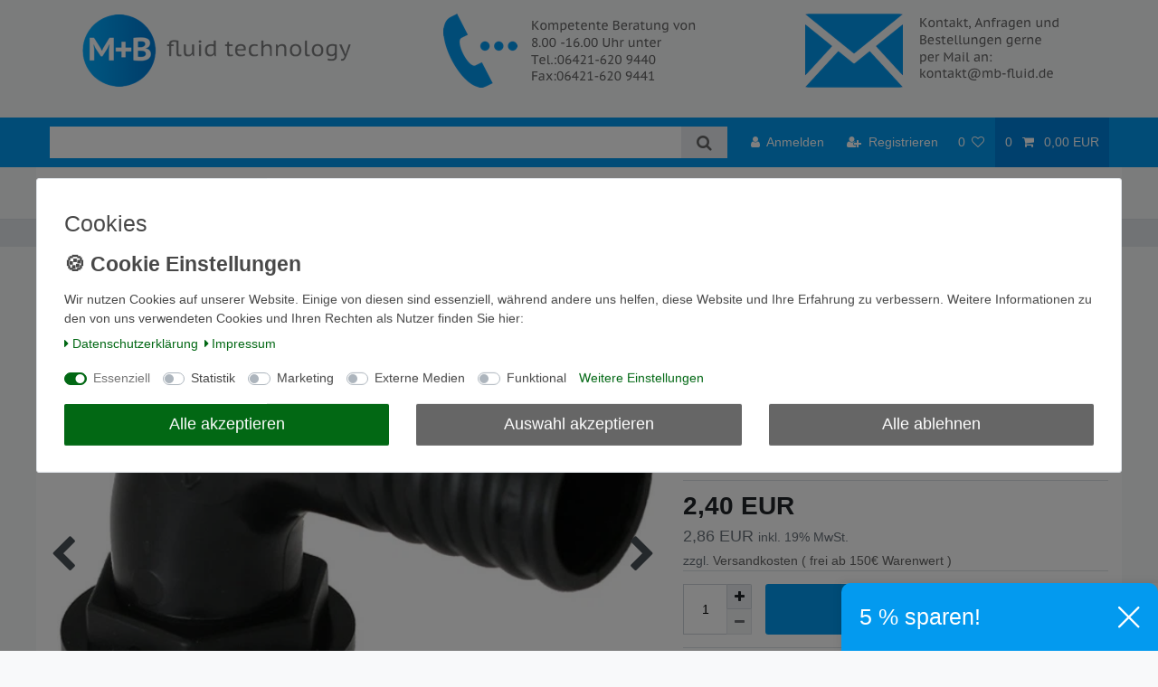

--- FILE ---
content_type: text/html; charset=UTF-8
request_url: https://www.mb-fluid.de/schlauchtuelle-pp-90-1-2-aussengewinde-auf-20mm-tuelle_3227_5026
body_size: 97926
content:






<!DOCTYPE html>

<html lang="de" data-framework="vue" prefix="og: http://ogp.me/ns#" class="icons-loading">

<head>
                        

    <script type="text/javascript">
    (function() {
        var _availableConsents = {"necessary.basketNotice":[true,["basketNotice"],false],"necessary.consent":[true,[],null],"necessary.consentActiveStatus":[true,["consentActiveStatus","_transaction_ids","cr-freeze"],null],"necessary.externalId":[true,["externalID"],null],"necessary.session":[true,[],null],"necessary.csrf":[true,["XSRF-TOKEN"],null],"necessary.shopbooster_cookie":[true,["plenty_cache"],null],"tracking.googleanalytics":[false,["_gat_G-VR07TBM4QW","\/^_gat_UA-\/","\/^_ga_\/","_ga","_gid","_gat","AMP_TOKEN","__utma","__utmt","__utmb","__utmc","__utmz","__utmv","__utmx","__utmxx","_gaexp","_opt_awcid","_opt_awmid","_opt_awgid","_opt_awkid","_opt_utmc"],false],"tracking.Uptain":[false,["uptain"],false],"marketing.googleads":[false,["\/^_gac_\/","_gcl_aw","_gcl_gs","_gcl_au","IDE","1P_JAR","AID","ANID","CONSENT","DSID","DV","NID","APISID","HSID","SAPISID","SID","SIDCC","SSID","test_cookie"],false],"media.googleMaps":[null,[],null],"media.reCaptcha":[false,[],false],"convenience.languageDetection":[null,[],null]};
        var _allowedCookies = ["plenty_cache","consentActiveStatus","_transaction_ids","cr-freeze","externalID","basketNotice","XSRF-TOKEN","plenty-shop-cookie","PluginSetPreview","SID_PLENTY_ADMIN_7096","PreviewCookie"] || [];

        window.ConsentManager = (function() {
            var _consents = (function() {
                var _rawCookie = document.cookie.split(";").filter(function (cookie) {
                    return cookie.trim().indexOf("plenty-shop-cookie=") === 0;
                })[0];

                if (!!_rawCookie) {
                    try {
                        _rawCookie = decodeURIComponent(_rawCookie);
                    } catch (e) {
                        document.cookie = "plenty-shop-cookie= ; expires = Thu, 01 Jan 1970 00:00:00 GMT"
                        return null;
                    }

                    try {
                        return JSON.parse(
                            _rawCookie.trim().substr("plenty-shop-cookie=".length)
                        );
                    } catch (e) {
                        return null;
                    }
                }
                return null;
            })();

            Object.keys(_consents || {}).forEach(function(group) {
                if(typeof _consents[group] === 'object' && _consents[group] !== null)
                {
                    Object.keys(_consents[group] || {}).forEach(function(key) {
                        var groupKey = group + "." + key;
                        if(_consents[group][key] && _availableConsents[groupKey] && _availableConsents[groupKey][1].length) {
                            Array.prototype.push.apply(_allowedCookies, _availableConsents[groupKey][1]);
                        }
                    });
                }
            });

            if(!_consents) {
                Object.keys(_availableConsents || {})
                    .forEach(function(groupKey) {
                        if(_availableConsents[groupKey] && ( _availableConsents[groupKey][0] || _availableConsents[groupKey][2] )) {
                            Array.prototype.push.apply(_allowedCookies, _availableConsents[groupKey][1]);
                        }
                    });
            }

            var _setResponse = function(key, response) {
                _consents = _consents || {};
                if(typeof key === "object" && typeof response === "undefined") {
                    _consents = key;
                    document.dispatchEvent(new CustomEvent("consent-change", {
                        detail: {key: null, value: null, data: key}
                    }));
                    _enableScriptsOnConsent();
                } else {
                    var groupKey = key.split(".")[0];
                    var consentKey = key.split(".")[1];
                    _consents[groupKey] = _consents[groupKey] || {};
                    if(consentKey === "*") {
                        Object.keys(_availableConsents).forEach(function(aKey) {
                            if(aKey.split(".")[0] === groupKey) {
                                _consents[groupKey][aKey.split(".")[1]] = response;
                            }
                        });
                    } else {
                        _consents[groupKey][consentKey] = response;
                    }
                    document.dispatchEvent(new CustomEvent("consent-change", {
                        detail: {key: key, value: response, data: _consents}
                    }));
                    _enableScriptsOnConsent();
                }
                if(!_consents.hasOwnProperty('_id')) {
                    _consents['_id'] = "77f36747a70c89c6bdd342fa936ef2ef22766451";
                }

                Object.keys(_availableConsents).forEach(function(key) {
                    if((_availableConsents[key][1] || []).length > 0) {
                        if(_isConsented(key)) {
                            _availableConsents[key][1].forEach(function(cookie) {
                                if(_allowedCookies.indexOf(cookie) < 0) _allowedCookies.push(cookie);
                            });
                        } else {
                            _allowedCookies = _allowedCookies.filter(function(cookie) {
                                return _availableConsents[key][1].indexOf(cookie) < 0;
                            });
                        }
                    }
                });

                document.cookie = "plenty-shop-cookie=" + JSON.stringify(_consents) + "; path=/; expires=" + _expireDate() + "; secure";
            };
            var _hasResponse = function() {
                return _consents !== null;
            };

            var _expireDate = function() {
                var expireSeconds = 0;
                                    expireSeconds = 8640000;
                                const date = new Date();
                date.setSeconds(date.getSeconds() + expireSeconds);
                const offset = date.getTimezoneOffset() / 60;
                date.setHours(date.getHours() - offset)
                return date.toUTCString();
            }
            var _isConsented = function(key) {
                var groupKey = key.split(".")[0];
                var consentKey = key.split(".")[1];

                if (consentKey === "*") {
                    return Object.keys(_availableConsents).some(function (aKey) {
                        var aGroupKey = aKey.split(".")[0];
                        return aGroupKey === groupKey && _isConsented(aKey);
                    });
                } else {
                    if(!_hasResponse()) {
                        return _availableConsents[key][0] || _availableConsents[key][2];
                    }

                    if(_consents.hasOwnProperty(groupKey) && _consents[groupKey].hasOwnProperty(consentKey))
                    {
                        return !!_consents[groupKey][consentKey];
                    }
                    else {
                        if(!!_availableConsents[key])
                        {
                            return _availableConsents[key][0];
                        }

                        console.warn("Cookie has been blocked due to not being registered: " + key);
                        return false;
                    }
                }
            };
            var _getConsents = function() {
                var _result = {};
                Object.keys(_availableConsents).forEach(function(key) {
                    var groupKey = key.split(".")[0];
                    var consentKey = key.split(".")[1];
                    _result[groupKey] = _result[groupKey] || {};
                    if(consentKey !== "*") {
                        _result[groupKey][consentKey] = _isConsented(key);
                    }
                });
                return _result;
            };
            var _isNecessary = function(key) {
                return _availableConsents.hasOwnProperty(key) && _availableConsents[key][0];
            };
            var _enableScriptsOnConsent = function() {
                var elementsToEnable = document.querySelectorAll("script[data-cookie-consent]");
                Array.prototype.slice.call(elementsToEnable).forEach(function(el) {
                    if(el.dataset && el.dataset.cookieConsent && _isConsented(el.dataset.cookieConsent) && el.type !== "application/javascript") {
                        var newScript = document.createElement("script");
                        if(el.src) {
                            newScript.src = el.src;
                        } else {
                            newScript.textContent = el.textContent;
                        }
                        el.parentNode.replaceChild(newScript, el);
                    }
                });
            };
            window.addEventListener("load", _enableScriptsOnConsent);
                        // Cookie proxy
            (function() {
                var _data = {};
                var _splitCookieString = function(cookiesString) {

                    var _allCookies = cookiesString.split(";");
                    var regex = /[^=]+=[^;]*;?((?:expires|path|domain)=[^;]*;)*/gm;
                    var cookies = [];

                    _allCookies.forEach(function(cookie){
                        if(cookie.trim().indexOf("plenty-shop-cookie=") === 0) {
                            var cookieString = decodeURIComponent(cookiesString);
                            var match;
                            while((match = regex.exec(cookieString)) !== null) {
                                if(match.index === match.lastIndex) {
                                    regex.lastIndex++;
                                }
                                cookies.push(match[0]);
                            }
                        } else if(cookie.length) {
                            cookies.push(cookie);
                        }
                    });

                    return cookies;

                };
                var _parseCookies = function (cookiesString) {
                    return _splitCookieString(cookiesString).map(function(cookieString) {
                        return _parseCookie(cookieString);
                    });
                };
                var _parseCookie = function(cookieString) {
                    var cookie = {
                        name: null,
                        value: null,
                        params: {}
                    };
                    var match = /^([^=]+)=([^;]*);*((?:[^;]*;?)*)$/.exec(cookieString.trim());
                    if(match && match[1]) {
                        cookie.name = match[1];
                        cookie.value = match[2];

                        (match[3] || "").split(";").map(function(param) {
                            return /^([^=]+)=([^;]*);?$/.exec(param.trim());
                        }).filter(function(param) {
                            return !!param;
                        }).forEach(function(param) {
                            cookie.params[param[1]] = param[2];
                        });

                        if(cookie.params && !cookie.params.path) {
                            cookie.params.path = "/";
                        }
                    }

                    return cookie;
                };
                var _isAllowed = function(cookieName) {
                    return _allowedCookies.some(function(allowedCookie) {
                        var match = /^\/(.*)\/([gmiy]*)$/.exec(allowedCookie);
                        return (match && match[1] && (new RegExp(match[1], match[2])).test(cookieName))
                            || allowedCookie === cookieName;
                    });
                };
                var _set = function(cookieString) {
                    var cookie = _parseCookie(cookieString);
                                                                    var domainParts = (window.location.host || window.location.hostname).split(".");
                        if(domainParts[0] === "www") {
                            domainParts.shift();
                            cookie.domain = "." + domainParts.join(".");
                        } else {
                            cookie.domain = (window.location.host || window.location.hostname);
                        }
                                        if(cookie && cookie.name) {
                        if(_isAllowed(cookie.name)) {
                            var cookieValue = cookie.value || "";
                            _data[cookie.name] = cookieValue + Object.keys(cookie.params || {}).map(function(paramKey) {
                                                            var date = new Date(_expireDate());
                                if(paramKey === "expires" && (new Date(cookie.params[paramKey]).getTime()) > date.getTime()) {
                                    return "; expires=" + _expireDate();
                                }
                                                            return "; " + paramKey.trim() + "=" + cookie.params[paramKey].trim();
                            }).join("");
                        } else {
                            _data[cookie.name] = null;
                            console.warn("Cookie has been blocked due to privacy settings: " + cookie.name);
                        }
                        _update();
                    }
                };
                var _get = function() {
                    return Object.keys(_data).filter(function (key) {
                        return !!_data[key];
                    }).map(function (key) {
                        return key + "=" + (_data[key].split(";")[0]);
                    }).join("; ");
                };
                var _update = function() {
                    delete document.cookie;
                    var cookies = _parseCookies(document.cookie);
                    Object.keys(_data).forEach(function(key) {
                        if(!_data[key]) {
                            // unset cookie
                            var domains = (window.location.host || window.location.hostname).split(".");
                            while(domains.length > 1) {
                                document.cookie = key + "=; path=/; expires=Thu, 01 Jan 1970 00:00:01 GMT; domain="+domains.join(".");
                                document.cookie = key + "=; path=/; expires=Thu, 01 Jan 1970 00:00:01 GMT; domain=."+domains.join(".");
                                domains.shift();
                            }
                            document.cookie = key + "=; path=/; expires=Thu, 01 Jan 1970 00:00:01 GMT;";
                            delete _data[key];
                        } else {
                            var existingCookie = cookies.find(function(cookie) { return cookie.name === key; });
                            var parsedData = _parseCookie(key + "=" + _data[key]);
                            if(!existingCookie || existingCookie.value !== parsedData.value) {
                                document.cookie = key + "=" + _data[key];
                            } else {
                                // console.log('No changes to cookie: ' + key);
                            }
                        }
                    });

                    if(!document.__defineGetter__) {
                        Object.defineProperty(document, 'cookie', {
                            get: _get,
                            set: _set
                        });
                    } else {
                        document.__defineGetter__('cookie', _get);
                        document.__defineSetter__('cookie', _set);
                    }
                };

                _splitCookieString(document.cookie).forEach(function(cookie)
                {
                    _set(cookie);
                });

                _update();
            })();
            
            return {
                setResponse: _setResponse,
                hasResponse: _hasResponse,
                isConsented: _isConsented,
                getConsents: _getConsents,
                isNecessary: _isNecessary
            };
        })();
    })();
</script>


    
<meta charset="utf-8">
<meta http-equiv="X-UA-Compatible" content="IE=edge">
<meta name="viewport" content="width=device-width, initial-scale=1">
<meta name="generator" content="plentymarkets" />
<meta name="format-detection" content="telephone=no"> 
<link rel="icon" type="image/x-icon" href="/favicon.ico">



            <link rel="canonical" href="https://www.mb-fluid.de/schlauchtuelle-pp-90-1-2-aussengewinde-auf-20mm-tuelle_3227_5026">
    
                        <link rel="alternate" hreflang="x-default" href="https://www.mb-fluid.de/schlauchtuelle-pp-90-1-2-aussengewinde-auf-20mm-tuelle_3227_5026"/>
                    <link rel="alternate" hreflang="de" href="https://www.mb-fluid.de/schlauchtuelle-pp-90-1-2-aussengewinde-auf-20mm-tuelle_3227_5026"/>
            
<style data-font="Custom-Font">
    
                
        .icons-loading .fa { visibility: hidden !important; }
</style>

<link rel="preload" href="https://cdn03.plentymarkets.com/thqc6lwl11wi/plugin/14/ceres/css/ceres-icons.css" as="style" onload="this.onload=null;this.rel='stylesheet';">
<noscript><link rel="stylesheet" href="https://cdn03.plentymarkets.com/thqc6lwl11wi/plugin/14/ceres/css/ceres-icons.css"></noscript>


<link rel="preload" as="style" href="https://cdn03.plentymarkets.com/thqc6lwl11wi/plugin/14/ceres/css/ceres-base.css?v=757b9098e4f32f2d106787d460e5dd8b89d295f6">
    <link rel="stylesheet" href="https://cdn03.plentymarkets.com/thqc6lwl11wi/plugin/14/ceres/css/ceres-base.css?v=757b9098e4f32f2d106787d460e5dd8b89d295f6">


<script type="application/javascript">
    /*! loadCSS. [c]2017 Filament Group, Inc. MIT License */
    /* This file is meant as a standalone workflow for
    - testing support for link[rel=preload]
    - enabling async CSS loading in browsers that do not support rel=preload
    - applying rel preload css once loaded, whether supported or not.
    */
    (function( w ){
        "use strict";
        // rel=preload support test
        if( !w.loadCSS ){
            w.loadCSS = function(){};
        }
        // define on the loadCSS obj
        var rp = loadCSS.relpreload = {};
        // rel=preload feature support test
        // runs once and returns a function for compat purposes
        rp.support = (function(){
            var ret;
            try {
                ret = w.document.createElement( "link" ).relList.supports( "preload" );
            } catch (e) {
                ret = false;
            }
            return function(){
                return ret;
            };
        })();

        // if preload isn't supported, get an asynchronous load by using a non-matching media attribute
        // then change that media back to its intended value on load
        rp.bindMediaToggle = function( link ){
            // remember existing media attr for ultimate state, or default to 'all'
            var finalMedia = link.media || "all";

            function enableStylesheet(){
                // unbind listeners
                if( link.addEventListener ){
                    link.removeEventListener( "load", enableStylesheet );
                } else if( link.attachEvent ){
                    link.detachEvent( "onload", enableStylesheet );
                }
                link.setAttribute( "onload", null );
                link.media = finalMedia;
            }

            // bind load handlers to enable media
            if( link.addEventListener ){
                link.addEventListener( "load", enableStylesheet );
            } else if( link.attachEvent ){
                link.attachEvent( "onload", enableStylesheet );
            }

            // Set rel and non-applicable media type to start an async request
            // note: timeout allows this to happen async to let rendering continue in IE
            setTimeout(function(){
                link.rel = "stylesheet";
                link.media = "only x";
            });
            // also enable media after 3 seconds,
            // which will catch very old browsers (android 2.x, old firefox) that don't support onload on link
            setTimeout( enableStylesheet, 3000 );
        };

        // loop through link elements in DOM
        rp.poly = function(){
            // double check this to prevent external calls from running
            if( rp.support() ){
                return;
            }
            var links = w.document.getElementsByTagName( "link" );
            for( var i = 0; i < links.length; i++ ){
                var link = links[ i ];
                // qualify links to those with rel=preload and as=style attrs
                if( link.rel === "preload" && link.getAttribute( "as" ) === "style" && !link.getAttribute( "data-loadcss" ) ){
                    // prevent rerunning on link
                    link.setAttribute( "data-loadcss", true );
                    // bind listeners to toggle media back
                    rp.bindMediaToggle( link );
                }
            }
        };

        // if unsupported, run the polyfill
        if( !rp.support() ){
            // run once at least
            rp.poly();

            // rerun poly on an interval until onload
            var run = w.setInterval( rp.poly, 500 );
            if( w.addEventListener ){
                w.addEventListener( "load", function(){
                    rp.poly();
                    w.clearInterval( run );
                } );
            } else if( w.attachEvent ){
                w.attachEvent( "onload", function(){
                    rp.poly();
                    w.clearInterval( run );
                } );
            }
        }


        // commonjs
        if( typeof exports !== "undefined" ){
            exports.loadCSS = loadCSS;
        }
        else {
            w.loadCSS = loadCSS;
        }
    }( typeof global !== "undefined" ? global : this ) );

    (function() {
        var checkIconFont = function() {
            if(!document.fonts || document.fonts.check("1em FontAwesome")) {
                document.documentElement.classList.remove('icons-loading');
            }
        };

        if(document.fonts) {
            document.fonts.addEventListener("loadingdone", checkIconFont);
            window.addEventListener("load", checkIconFont);
        }
        checkIconFont();
    })();
</script>

                    

<!-- Extend the existing style with a template -->
                            <link rel="stylesheet" href="https://cdn03.plentymarkets.com/thqc6lwl11wi/plugin/14/cookiebar/css/cookie-bar.css">



<style type="text/css">
    .cookie-bar {
        box-shadow: 0 1px 5px rgba(0, 0, 0, 0.15);
    }

    .cookie-bar__header .cookie-bar__header-image {
        max-height: 3.5rem;
        margin-right: 1rem;
        margin-bottom: 1rem;
    }

    .cookie-bar__header .cookie-bar__header-title {
        display: inline-block;
        margin-top: .5rem;
        margin-bottom: 1rem;
    }

    .cookie-bar-header img {
        max-height: 3.5rem;
        margin-right: 1rem;
        margin-bottom: 1rem;
    }

    .cookie-bar.container.out {
        width: unset;
        padding: 0;
        margin-left: unset;
        margin-right: unset;
    }

    .cookie-bar .privacy-settings {
        max-height: 50vh;
    }

    .cookie-bar .privacy-settings table tr td:first-child {
        width: 200px;
    }

    .cookie-bar-toggle {
        display: none;
    }

    .cookie-bar.out {
        left: 15px;
        right: auto;
    }

    .cookie-bar.out > .container-max {
        display: none;
    }

    .cookie-bar.out > .cookie-bar-toggle {
        display: block;
    }

    
    /* Box Shadow use as background overlay */
    .cookie-bar.overlay:not(.out) {
        box-shadow: 0 0 0 calc(100vh + 100vw) rgba(0, 0, 0, 0.5);
    }

    /* card a margin fix */
    .cookie-bar a.card-link.text-primary.text-appearance {
        margin-left: 0;
    }

    /* Cookiebar extra styles */

            @media only screen and (min-width: 576px) and (max-width: 767px) {
            .cookie-bar:not(.out) .responsive-btn {
                display: flex;
                justify-content: space-between;
            }
            .cookie-bar:not(.out) .responsive-btn > .btn-primary.btn-block {
                margin-top: 0 !important;
                flex: 0 0 32%;
            }
        }
        
    
    /* custom css */
        
    
</style>



                    <style>

    #identCheckContainer {
        margin:1rem 0;
        display:none;
    }

    #DPDIdentCheckInputWrapper {
        padding:1rem;
        display:block;
        border:1px solid #CC1A33;
        position:relative;
    }

    #DPDIdentCheckTitle {
        padding:1rem;
        background:#dc0032;
        color:#fff;
        font-size:1.2rem;
        cursor: pointer;
        display:block;
        margin-bottom:0;
        line-height: unset;
    }


    .identCheckIconWrapper {
        float:left;
        background:#fff;
        padding:0.3rem;
        display:block;
        margin:-0.2rem 0.5rem 0 0;
    }

    .identCheckIconWrapper img {
        height:1.5rem;
        display:block;
    }


    #identCheckLoadingDiv {
        display:none;
        position:absolute;
        left:0;
        top:0;
        height:100%;
        width:100%;
        background:rgba(0,0,0,0.8);
        color:#fff;
        z-index:9999;
        text-align:center;
        align-items: center;
        justify-content: center;
        font-size:2rem;
    }

    #identCheckErrors {
        display:none;
        background:#f4c1c1;
        color: #dc0032;
        padding:0.5rem;
        font-rize:1rem;
        margin-bottom: 1rem;
    }

</style>
                    


<script>

    
    function setCookie(name,value,days) {
        var expires = "";
        if (days) {
            var date = new Date();
            date.setTime(date.getTime() + (days*24*60*60*1000));
            expires = "; expires=" + date.toUTCString();
        }
        document.cookie = name + "=" + (value || "")  + expires + "; path=/";
    }
    function getCookie(name) {
        var nameEQ = name + "=";
        var ca = document.cookie.split(';');
        for (var i = 0; i < ca.length; i++) {
            var c = ca[i];
            while (c.charAt(0) == ' ') c = c.substring(1, c.length);
            if (c.indexOf(nameEQ) == 0) return c.substring(nameEQ.length, c.length);
        }
        return null;
    }

    if (getCookie("externalID") == null) {
        setCookie("externalID",  '69790ae60356b' + Math.random(), 100);
    }

    let consentActiveStatus = [{"googleanalytics":"true","googleads":"true","facebookpixel":"false","bingads":"false","pinterest":"false","adcell":"false","econda":"false","channelpilot":"false","sendinblue":"false","hotjar":"false","moebelde":"false","intelligentreach":"false","clarity":"false","awin":"false","belboon":"false"}];
    setCookie("consentActiveStatus",JSON.stringify(consentActiveStatus),100);

    function normalizeString(a) {
        return a.replace(/[^\w\s]/gi, '');
    }

    function convertAttributesToText(attributes){
        var variantText = '';

        if(attributes.length){
            for(let i = 0; i < attributes.length ; i++){
                variantText+= attributes[i]["value"]["names"]["name"];
                if(i !== (attributes.length-1)){
                    variantText+= ", ";
                }
            }
        }
        return variantText;
    }

    function sendProductListClick(position, products) {
        var payload = {
            'ecommerce': {
                'currencyCode': '',
                'click': {
                    'actionField': {'list': ''},
                    'products': new Array(products[position])
                }
            },
            'ga4Event': 'select_item',
            'nonInteractionHit': false,
            'event': 'ecommerceEvent',
            'eventCategory': 'E-Commerce',
            'eventAction': 'Produktklick',
            'eventLabel': '',
            'eventValue': undefined
        };
        dataLayer.push(payload);    }

    function capiCall(payload){
            }

    window.dataLayer = window.dataLayer || [];
    function gtag() { window.dataLayer.push(arguments);}
    let plentyShopCookie = getCookie("plenty-shop-cookie");
    plentyShopCookie = (typeof plentyShopCookie === "undefined") ? '' : JSON.parse(decodeURIComponent(plentyShopCookie));
    

    
        if(plentyShopCookie) {
            let hasConsentedToMicrosoftAds = false;
            let microsoftConsentObject = {};

            
            if (hasConsentedToMicrosoftAds) {
                microsoftConsentObject = {
                    ad_storage: 'granted'
                };

                window.uetq = window.uetq || [];
                window.uetq.push('consent', 'default', microsoftConsentObject);
            }
        }
    
                if (plentyShopCookie) {
                let hasConsentedToAds = false;
                let hasConsentedToAnalytics = false;
                let basicConsentObject = {};

                                hasConsentedToAds = plentyShopCookie
            .marketing.
                googleads;
                
                                hasConsentedToAnalytics = plentyShopCookie
            .tracking.
                googleanalytics;
                
                if (hasConsentedToAds || hasConsentedToAnalytics) {
                    basicConsentObject = {
                        ad_storage: 'granted',
                        ad_user_data: 'granted',
                        ad_personalization: 'granted',
                        analytics_storage: 'granted'
                    };

                    gtag('consent', 'default', basicConsentObject);
                }
            }
    

    document.addEventListener("consent-change", function (e){

        
        var consentIntervall = setInterval(function(){

                            let hasConsentedToAds = false;
                let hasConsentedToAnalytics = false;
                let basicConsentObject = {};

                                    hasConsentedToAds = e.detail.data.marketing.googleads;
                
                                    hasConsentedToAnalytics = e.detail.data.tracking.googleanalytics;
                

                if (hasConsentedToAds || hasConsentedToAnalytics) {
                    basicConsentObject = {
                        ad_storage: 'granted',
                        ad_user_data: 'granted',
                        ad_personalization: 'granted',
                        analytics_storage: 'granted'
                    };

                    gtag('consent', 'update', basicConsentObject);
                }

            
            
                let hasConsentedToMicrosoftAds = false;
                let basicMicrosoftConsentObject = {};

                
                if (hasConsentedToMicrosoftAds) {
                    basicMicrosoftConsentObject = {
                        ad_storage: 'granted'
                    };

                    window.uetq = window.uetq || [];
                    window.uetq.push('consent', 'update', basicMicrosoftConsentObject);
                }

            
            var payload = {
                'event': 'consentChanged'
            };
            dataLayer.push(payload);
            clearInterval(consentIntervall);
        }, 200);
    });
</script>


            



    
    
                
    
    

    
    
    
    
    

                    


<meta name="robots" content="all">
<meta property="og:title" content="Schlauchtülle PP 90° 1/2&quot; Aussengewinde auf 20mm Tülle
         | M+B Fluid Technology GmbH"/>
<meta property="og:type" content="article"/>
<meta property="og:url" content="https://www.mb-fluid.de/schlauchtuelle-pp-90-1-2-aussengewinde-auf-20mm-tuelle_3227_5026"/>
<meta property="og:image" content="https://cdn03.plentymarkets.com/thqc6lwl11wi/item/images/3227/full/pp-schlauchtuelle-90-aussengewinde-x-tuelle-3.jpg"/>
<meta property="thumbnail" content="https://cdn03.plentymarkets.com/thqc6lwl11wi/item/images/3227/full/pp-schlauchtuelle-90-aussengewinde-x-tuelle-3.jpg"/>

<script type="application/ld+json">
            {
                "@context"      : "https://schema.org/",
                "@type"         : "Product",
                "@id"           : "5026",
                "name"          : "Schlauchtülle PP 90° 1/2&amp;quot; Aussengewinde auf 20mm Tülle",
                "category"      : "Schlauchtülle mit AG 90°",
                "releaseDate"   : "",
                "image"         : "https://cdn03.plentymarkets.com/thqc6lwl11wi/item/images/3227/middle/pp-schlauchtuelle-90-aussengewinde-x-tuelle-3.jpg",
                "identifier"    : "5026",
                "description"   : "Schlauchtülle PP 90° 1/2&quot; Aussengewinde auf 20mm Tülle &amp;nbsp; Temperatur 0°C bis 80°C Arbeitsdruck: maximal 6 bar bei 20°C geeignet für den Transport von Trinkwasser absolut ungiftig, geruchs- und geschmacklos beständig gegenüber anorganischen Salzen in wässrigen Lösungen, schwach organischen Säuren und Laugen, Alkohol und teilweise Ölen sehr gute mechanische Eigenschaften gegenüber Waschchemikalien o.ä. schützt als elektrisch isolierendes Material gegen elektrochemische Korrosion und Perforation, welche durch Streuströme verursacht wird wetter- und UV-beständig aus Polypropylen glasfaserverstärkt nicht selbstdichtend D 15mm, d1 15,5mm, DN 20mm, E 25mm, G1 1/2&quot;, H 61mm, h1 70mm, L 13,5mm, L(a) 33mm",
                "disambiguatingDescription" : "Polypropylen Schlauchtülle 90° Aussengewinde x Tülle",
                "manufacturer"  : {
                    "@type"         : "Organization",
                    "name"          : "Bucchi"
                },
                "brand"         : {
                    "@type"         : "Brand",
                    "name"          : "Bucchi"
                },
                "sku"           : "5026",
                "offers": {
                    "@type"         : "Offer",
                    "priceCurrency" : "EUR",
                    "price"         : "2.40",
                    "url"           : "https://www.mb-fluid.de/schlauchtuelle-pp-90-1-2-aussengewinde-auf-20mm-tuelle_3227_5026",
                    "priceSpecification":[
                                                    {
                                "@type": "UnitPriceSpecification",
                                "price": "2.40",
                                "priceCurrency": "EUR",
                                "priceType": "ListPrice",
                                "referenceQuantity": {
                                    "@type": "QuantitativeValue",
                                    "value": "1",
                                    "unitCode": "C62"
                                }
                            },
                                                {
                            "@type": "UnitPriceSpecification",
                            "price": "2.40",
                            "priceCurrency": "EUR",
                            "priceType": "SalePrice",
                            "referenceQuantity": {
                                "@type": "QuantitativeValue",
                                "value": "1",
                                "unitCode": "C62"
                            }
                        }

                    ],
                    "availability"  : "https://schema.org/InStock",
                    "itemCondition" : "https://schema.org/NewCondition"
                },
                "depth": {
                    "@type"         : "QuantitativeValue",
                    "value"         : "0"
                },
                "width": {
                    "@type"         : "QuantitativeValue",
                    "value"         : "0"
                },
                "height": {
                    "@type"         : "QuantitativeValue",
                    "value"         : "0"
                },
                "weight": {
                    "@type"         : "QuantitativeValue",
                    "value"         : "10"
                }
            }
        </script>

<title>Schlauchtülle PP 90° 1/2&quot; Aussengewinde auf 20mm Tülle
         | M+B Fluid Technology GmbH</title>

            <script>        let isSignUp = false;        document.addEventListener("onSignUpSuccess", function (e) {                        isSignUp = true;            localStorage.setItem("signupTime", new Date().getTime());        });        document.addEventListener("onSetUserData", function (e) {                        if (e.detail.oldState.user.userData == null && e.detail.newState.user.userData !== null) {                let lastSignUpTime = localStorage.getItem("signupTime");                let timeDiff = new Date().getTime() - lastSignUpTime;                let is24HoursPassed = timeDiff > 24 * 60 * 60 * 1000;                if (isSignUp || is24HoursPassed) {                                        var payload = {                        'event': isSignUp ? 'sign_up' : 'login',                        'user_id': e.detail.newState.user.userData.id,                        'pageType': 'tpl.item'                    };                    dataLayer.push(payload);                                        isSignUp = false;                }            }        });        document.addEventListener("onSetComponent", function (e) {            console.log(e.detail);            if(e.detail.payload.component === "basket-preview"){                var payload = {                    'event': 'funnel_event',                    'action': 'OPEN_BASKET_PREVIEW',                };                dataLayer.push(payload);                            }        });        document.addEventListener("onSetCouponCode", function (e) {            console.log(e.detail);            if(e.detail.payload !== null){                var payload = {                    'event': 'funnel_event',                    'action': 'COUPON_CODE_ADDED',                    'couponCode': e.detail.payload                };                dataLayer.push(payload);                            }        });                var payload ={            'event': 'facebookEvent',            'event_id': '69790ae6048d5' + Math.random(),            'facebookEventName': 'PageView'        };        dataLayer.push(payload);        capiCall(payload);                document.addEventListener("onAddWishListId", function (e) {            var payload = {                'event': 'AddToWishlist',                'event_id': '69790ae6048d5' + Math.random(),                'ga4Event': 'add_to_wishlist',                'content_name': 'Artikeldetailseite',                'content_category': '',                'content_type': 'product',                'content_ids': e.detail.payload,                'contents': '',                'currency': 'EUR',                'value': '0.01'            };            dataLayer.push(payload);                    });        document.addEventListener("onSetWishListItems", function (e) {            console.log(e.detail.payload);            if (typeof e.detail.payload !== 'undefined') {                var products = [];                var idList = [];                var contents = [];                e.detail.payload.forEach(function (item, index) {                    products.push({                        id: item.data.item.id + '',                        name: item.data.texts.name1,                        price: item.data.prices.default.price.value + '',                        brand: item.data.item.manufacturer.externalName,                        category: 'Fittings\/PP\u002DFittings\/Schlaucht\u00FClle\u0020mit\u0020AG\u002090\u00B0',                        variant: convertAttributesToText(item.data.attributes),                        position: index,                        list: 'Wunschliste'                    });                    contents.push({                        id: item.data.item.id,                        quantity: 1,                        item_price: item.data.prices.default.price.value                    });                    idList.push(item.id);                });                var payload = {                    'ecommerce': {                        'currencyCode': 'EUR',                        'impressions': products                    },                    'google_tag_params': {                        'ecomm_prodid': idList,                        'ecomm_pagetype': 'other',                        'ecomm_category': 'Wunschliste',                    },                    'content_ids': idList,                    'content_name': 'Wunschliste',                    'content_type': 'product',                    'contents': contents,                    'currency': 'EUR',                    'value': '0.01',                    'event': 'ecommerceEvent',                    'event_id': '69790ae6048d5' + Math.random(),                    'ga4Event': 'view_item_list',                    'eventCategory': 'E-Commerce',                    'eventAction': 'Produktimpression',                    'eventLabel': 'Artikeldetailseite',                    'eventValue': undefined                };                dataLayer.push(payload);                capiCall(payload);            }        });        document.addEventListener("onContactFormSend", function (e) {            var payload ={                'event': 'facebookEvent',                'event_id': '69790ae6048d5' + Math.random(),                'facebookEventName': 'Contact',                'currency': 'EUR',                'value': '0.01'            };            dataLayer.push(payload);            capiCall(payload);        });        document.addEventListener("onSetVariationOrderProperty", function (e) {            var payload = {                'event': 'facebookEvent',                'facebookEventName': 'CustomizeProduct',                'event_id': '69790ae6048d5' + Math.random(),                'currency': 'EUR',                'value': '0.01'            };            dataLayer.push(payload);            capiCall(payload);        });        document.addEventListener("onAddBasketItem", function (e) {                        var payload = {                'ecommerce': {                    'currencyCode': 'EUR',                    'add': {                        'actionField':                            {'list': 'Artikeldetailseite'},                        'products': [{                            'id': e.detail.payload[0].variationId + '',                            'quantity': e.detail.payload[0].quantity,                            'price': e.detail.payload[0].price+'',                            'variant': convertAttributesToText(e.detail.payload[0].variation.data.attributes),                            'name': e.detail.payload[0].variation.data.texts.name1,                            'brand': e.detail.payload[0].variation.data.item.manufacturer.externalName,                            'category': 'Fittings\/PP\u002DFittings\/Schlaucht\u00FClle\u0020mit\u0020AG\u002090\u00B0'                                                    }]                    }                },                'content_name': 'Artikeldetailseite',                'content_type': 'product',                'content_ids': e.detail.payload[0].variationId,                'contents': [{                    'id': e.detail.payload[0].variationId,                    'quantity': e.detail.payload[0].quantity,                    'item_price': e.detail.payload[0].price                }],                'currency': 'EUR',                'value': '0.01',                'addCartValue':e.detail.payload[0].price+'',                'addCartQty': e.detail.payload[0].quantity,                'addCartId':e.detail.payload[0].variationId + '',                'addCartVariant': convertAttributesToText(e.detail.payload[0].variation.data.attributes),                'addCartName': e.detail.payload[0].variation.data.texts.name1,                'addCartBrand': e.detail.payload[0].variation.data.item.manufacturer.externalName,                'addCartCategory': 'Fittings\/PP\u002DFittings\/Schlaucht\u00FClle\u0020mit\u0020AG\u002090\u00B0',                'addCartImage': e.detail.payload[0].variation.data.images.all[0].url,                'addCartItemLink': "https://www.mb-fluid.de/a-" + e.detail.payload[0].variation.data.item.id,                'nonInteractionHit': false,                'event': 'ecommerceEvent',                'event_id': '69790ae6048d5' + Math.random(),                'ga4Event': 'add_to_cart',                'eventCategory': 'E-Commerce',                'eventAction': 'addToCart',                'eventLabel': undefined,                'eventValue': undefined            };            dataLayer.push(payload);            capiCall(payload);        }, false);        document.addEventListener("onRemoveBasketItem", function (e) {            changeQty('remove', e);        });        document.addEventListener("onUpdateBasketItemQuantity",function (e) {            function isCurrentItem(item) {                return item.id == e.detail.payload.id;            }            currentBasketItem = e.detail.oldState.basket.items.find(isCurrentItem);            var origQty = currentBasketItem.quantity;            var newQty = e.detail.payload.quantity;            var qtyDiff = newQty - origQty;            if (qtyDiff > 0) {                changeQty("add", e, qtyDiff);            }            else{                changeQty("remove", e, qtyDiff *= -1);            }        });        document.addEventListener("onUpdateBasketItem", function (e) {            function isCurrentItem(item) {                return item.id == e.detail.payload.id;            }            currentBasketItem = e.detail.oldState.basket.items.find(isCurrentItem);            var origQty = currentBasketItem.quantity;            var newQty = e.detail.payload.quantity;            var qtyDiff = newQty - origQty;            if (qtyDiff > 0) {                changeQty("add", e, qtyDiff);            }        });        function changeQty(action, e, qty = e.detail.quantity) {            var currentBasketItem;            if (e.type === "onRemoveBasketItem") {                function isCurrentItem(item) {                    return item.id == e.detail.payload;                }                currentBasketItem = e.detail.oldState.basket.items.find(isCurrentItem);                qty = currentBasketItem.quantity;            } else {                function isCurrentItem(item) {                    return item.variationId == e.detail.payload.variationId;                }                currentBasketItem = e.detail.newState.basket.items.find(isCurrentItem);            }                        var payload = {                'ecommerce': {                    'currencyCode': 'EUR',                    [action]: {                        'products': [{                            'name': currentBasketItem.variation.data.texts.name1,                            'id': currentBasketItem.variationId + '',                            'price': currentBasketItem.price + '',                            'variant': convertAttributesToText(currentBasketItem.variation.data.attributes),                            'brand': currentBasketItem.variation.data.item.manufacturer.externalName,                            'category': 'Fittings\/PP\u002DFittings\/Schlaucht\u00FClle\u0020mit\u0020AG\u002090\u00B0',                            'quantity': qty                                                      }]                    }                },                'content_name': 'Warenkorbvorschau',                'content_type': 'product',                'content_ids': currentBasketItem.variationId,                'contents': [{                    'id': currentBasketItem.variationId,                    'quantity': qty,                    'item_price': currentBasketItem.price                }],                'currency': 'EUR',                'value': '0.01',                'addCartValue':currentBasketItem.price+'',                'addCartQty': currentBasketItem.quantity,                'addCartId':currentBasketItem.variationId + '',                'addCartVariant': convertAttributesToText(currentBasketItem.variation.data.attributes),                'addCartName': currentBasketItem.variation.data.texts.name1,                'addCartBrand': currentBasketItem.variation.data.item.manufacturer.externalName,                'addCartCategory': 'Fittings\/PP\u002DFittings\/Schlaucht\u00FClle\u0020mit\u0020AG\u002090\u00B0',                'addCartImage':  currentBasketItem.variation.data.images.all[0].url,                'addCartItemLink': "https://www.mb-fluid.de/a-" +  currentBasketItem.variation.data.item.id,                'nonInteractionHit': false,                'event': 'ecommerceEvent',                'event_id': '69790ae6048d5' + Math.random(),                'eventCategory': 'E-Commerce',                'ga4Event' : action + (action === 'add' ? '_to': '_from') + '_cart',                'eventAction': action + 'FromCart',                'eventLabel': undefined,                'eventValue': undefined            };            dataLayer.push(payload);            if(action === "add"){                capiCall(payload);            }        }    </script><script>    var payload ={        'ecommerce': {            'currencyCode': 'EUR',            'detail': {                                'products': [{                    'id': '5026',                    'name': 'Schlaucht\u00FClle\u0020PP\u002090\u00B0\u00201\/2\u0022\u0020Aussengewinde\u0020auf\u002020mm\u0020T\u00FClle',                    'price': '2.3996638655462',                    'brand': 'Bucchi',                    'category': 'Fittings\/PP\u002DFittings\/Schlaucht\u00FClle\u0020mit\u0020AG\u002090\u00B0',                    'variant': ''                }]            }        },        'google_tag_params': {            'ecomm_prodid': '5026',            'ecomm_pagetype': 'product',            'ecomm_totalvalue': '2.3996638655462',            'ecomm_category': 'Fittings\/PP\u002DFittings\/Schlaucht\u00FClle\u0020mit\u0020AG\u002090\u00B0'        },        'content_ids': 5026,        'content_name': 'Schlaucht\u00FClle\u0020PP\u002090\u00B0\u00201\/2\u0022\u0020Aussengewinde\u0020auf\u002020mm\u0020T\u00FClle',        'content_type': 'product',        'contents': [{            'id': '5026',            'quantity': 1,            'item_price': 2.3996638655462        }],        'currency': 'EUR',        'categoryId': 801,        'value': '0.01',        'event': 'ecommerceEvent',        'event_id': '69790ae6048d5' + Math.random(),        'ga4Event' : 'view_item',        'eventCategory': 'E-Commerce',        'eventAction': 'Produktdetailseite',        'eventLabel': undefined,        'eventValue': undefined    };    dataLayer.push(payload);    capiCall(payload);        document.addEventListener("onVariationChanged", function (e) {            var payload = {                'event': 'facebookEvent',                'facebookEventName': 'CustomizeProduct',                'event_id': '69790ae6048d5' + Math.random(),                'currency': 'EUR',                'value': '0.01'            };            dataLayer.push(payload);            capiCall(payload);        var payload = {            'ecommerce': {                'currencyCode': 'EUR',                'detail': {                    'products': [{                        'id': e.detail.documents[0].id + '',                        'name': e.detail.documents[0].data.texts.name1,                        'price': e.detail.documents[0].data.prices.default.price.value + '',                        'brand': e.detail.documents[0].data.item.manufacturer.externalName + '',                        'category': 'Fittings\/PP\u002DFittings\/Schlaucht\u00FClle\u0020mit\u0020AG\u002090\u00B0',                        'variant': convertAttributesToText(e.detail.documents[0].data.attributes)                    }]                }            },            'google_tag_params': {                'ecomm_prodid': e.detail.documents[0].id,                'ecomm_pagetype': 'product',                'ecomm_totalvalue': e.detail.documents[0].data.prices.default.price.value,                'ecomm_category': 'Fittings\/PP\u002DFittings\/Schlaucht\u00FClle\u0020mit\u0020AG\u002090\u00B0'            },            'content_ids': e.detail.documents[0].id,            'content_name': e.detail.documents[0].data.texts.name1,            'content_type': 'product',            'currency': 'EUR',            'value': '0.01',            'event': 'ecommerceEvent',            'event_id': '69790ae6048d5' + Math.random(),            'ga4Event' : 'view_item',            'nonInteractionHit': false,            'eventCategory': 'E-Commerce',            'eventAction': 'Produktdetailseite',            'eventLabel': undefined,            'eventValue': undefined        };        dataLayer.push(payload);        capiCall(payload);    }, false);</script><!-- Google Tag Manager --><script >        (function (w, d, s, l, i) {            w[l] = w[l] || [];            w[l].push({                'gtm.start':                    new Date().getTime(), event: 'gtm.js'            });            var f = d.getElementsByTagName(s)[0],                j = d.createElement(s), dl = l != 'dataLayer' ? '&l=' + l : '';            j.async = true;            j.src =                'https://www.googletagmanager.com/gtm.js?id=' + i + dl;            f.parentNode.insertBefore(j, f);        })(window, document, 'script', 'dataLayer', 'GTM-PBN7Q5Q');</script><!-- End Google Tag Manager -->
            <link rel="stylesheet" href="https://cdn03.plentymarkets.com/thqc6lwl11wi/plugin/14/notificationwidget/css/main.css?v=757b9098e4f32f2d106787d460e5dd8b89d295f6">

<style>
    text-align:center;
</style>
                        <link rel="stylesheet" href="https://cdn03.plentymarkets.com/thqc6lwl11wi/plugin/14/artikelpdf/css/artikelpdf.css?v=757b9098e4f32f2d106787d460e5dd8b89d295f6">                <style>.badge {
    display: inline-block;
    padding: .25em .4em;
    font-size: 170%;
    font-weight: 700;
    line-height: 1;
    text-align: center;
    white-space: nowrap;
    vertical-align: baseline;
    border-radius: .1rem;
}

.blue_bg {
    background-color: #039AEF;
    text-color: #ffffff;
}

.grey_bg {
    background-color: #E5E5E5;
}

.widget-background .huge-font .widget-text *,
.widget-background .huge-font .widget-code * {
    font-size: 0.8em;
}

.widget.widget-image-box.widget-primary a[href].widget-inner:hover .widget-caption {
    color: #fff;
    background-color: rgba(102, 102, 102, 0.3);
}


/* Textgröße und Farbe in Bilderbox*/

.widget.widget-image-box>.widget-inner .widget-caption h2,
.widget.widget-image-box>.widget-inner .widget-caption .h2 {
    margin: 0;
    font-size: 1.2rem;
    color: black;
}

.widget-item-list .widget-caption h2,
.widget-item-list .widget-caption .h2 {
    -webkit-box-flex: 1;
    -ms-flex: 1;
    flex: 1;
    padding-top: .2rem;
    margin: 0;
    text-transform: uppercase;
    font-size: 1.00rem;
}

.widget-prop-lg-3-1 .widget-proportional {
    padding-bottom: 33.33333%;
    background-color: white;
}

.widget-prop-xl-3-1 .widget-proportional {
    padding-bottom: 33.33333%;
    background-color: white;
}

.footer {
    display: block;
    background-color: white;
    padding-top: 1em;
    border-radius: 5px;
}


/* Text in der Bilderbox Hintergrund */

.widget.widget-image-box.widget-primary .widget-caption {
    color: #fff;
    background-color: white;
}


/* Größe des Bildes in der Box */

.widget-image-box img {
    position: absolute;
    top: 40%;
    left: 50%;
    max-width: 70;
    max-height: 70%;
    -webkit-transform: translate(-50%, -50%);
    transform: translate(-50%, -50%);
}

.col {
    background-color: white;
    -ms-flex-preferred-size: 0;
    flex-basis: 0;
    -webkit-box-flex: 1;
    -ms-flex-positive: 1;
    flex-grow: 1;
    max-width: 100%;
}

#vue-app,
.footer {
    background-color: transparent !important;
}


/* Kisten bei 3er Navigation */

.widget .widget-inner .widget {
    margin-bottom: 0;
}

.toggle-basket-preview {
    background-color: none;
    color: #fff;
}


/* Höhe für Kategorie Ansicht Container ändern*/

.parallax-img-container .parallax-img-container-inner[style^='background-image'] {
    height: 300px;
    background-attachment: scroll;
    background-position: center;
}


/* Text im Bilderkarussel*/

.widget-image-carousel.widget-primary .widget-caption h2,
.widget-image-carousel.widget-primary .widget-caption .h2 {
    color: #fff;
    background-color: rgba(102, 102, 102, 0.4);
}


/* Kategorieüberschrift*/

.parallax-img-container .parallax-img-container-inner[style^='background-image'] .parallax-text-container h1 {
    font-size: 200%;
    background-color: rgb(211, 211, 211, 0.5)
}

.parallax-img-container .parallax-img-container-inner[style^='background-image'] .parallax-text-container .category-description {
    font-size: 1.5rem;
    background-color: rgb(211, 211, 211, 0.5)
}


/* Blog-Hintergrund
.blog-header {
    background-color: #f7f7f9
    
    .widget-inner {
        display: -webkit-box;
        display: -ms-flexbox;
        display: flex;
        background-color: white;
    }
    
    background-size: cover;    
    padding: 35px 0;
    height: 500px;
}
*/

.special {
    border-style: solid;
    border-width: 0.1rem;
    border-color: #DEE2E6;
}

.special2 {
    border-style: solid;
    border-width: 0.1rem;
    border-color: #DEE2E6;
    padding-right: 15px;
    padding-left: 15px;
}

.greybg {
    background-color: #F4F4F7;
}

element.style {
    position: absolute;
    z-index: 99;
    top: 30px;
}

.wrapper-main .breadcrumbs {
    background: none;
}


/* resources/views/Category/Item/CategoryItem.twig */

.category-thumbnails {
    flex-wrap: wrap;
    overflow-x: auto;
    overflow-y: visible;
    -webkit-overflow-scrolling: touch;
    margin-bottom: 1rem !important;
    margin-top: 1rem;
    background-color: white;
}

.category-thumbnails .widget-caption {
    padding: 0.5rem !important;
    /*position: absolute !important;*/
}

.category-thumbnails h2 {
    font-size: 1rem !important;
}

.category-thumbnails img.img-cover {
    object-fit: contain !important;
    padding-bottom: 35%;
    padding-top: 15%;
    position: absolute;
    max-width: 100%;
    max-height: 100%;
    top: 50%;
    left: 50%;
    -webkit-transform: translate(-50%, -50%);
    transform: translate(-50%, -50%);
    min-width: 100%;
    min-height: 100%;
}

.category-thumbnails .widget-image-box {
    padding-bottom: 100% !important;
    min-height: 0px;
    margin-bottom: 1rem !important;
    background-color: none;
}

.category-thumbnails .widget-image-box .widget-inner {
    position: absolute !important;
    margin-bottom: 0;
    border-style: solid;
    border-radius: 5px;
    border-color: #039AEF;
}

.widget.widget-image-box.widget-primary .widget-caption {
    color: #fff;
    background-color: none;
}


/* Hintergrundfarbe für Name a-z */

.list-controls .list-controls-inner {
    background: none;
}


/* Größe für anmelden und registrieren*/

.wrapper-main header .controls-list>li {
    font-size: 1.0rem;
}


/* äußerer Rand Navigation grau*/

nav.navbar .container-max {
    display: block;
    background-color: white;
}


/*äußerer Rahmenfarbe */

.wrapper-main {
    background-color: lightgrey;
}

.parallax-img-container {
    height: auto;
    max-width: content;
    position: relative;
    width: 100%;
}

.wrapper-main .parallax-img-container[style^=‘background-image’] {
    width: 100%;
    background-size: contain;
    background-repeat: no-repeat;
    background-attachment: initial;
    background-position: center;
    height: 300px;
    max-width: content;
    position: relative;
}

.parallax-img-container {
    max-width: 1200px;
    margin: 0 auto;
}

.sizesmall {
    font-size: 1rem;
}

.bg-info {
    display: none !important;
}

.cmp-product-thumb .special-tags {
    z-index: 100;
    position: absolute;
    top: 0;
    right: auto;
    bottom: auto;
    left: 0;
    padding: .5rem;
    display: none;
}

.top-bar {
    background-: ;
    background-color: #039AEF;
}

.control-basket .toggle-basket-preview {
    color: #fff;
    background-color: #0082DB;
}

.top-bar .nav-link {
    color: #fff;
    text-decoration: none;
    outline: none;
    font-size: 1.0rem;
}


/* Megamenu Hintergrundfarbe */

.nav.navbar.megamenu #mainNavbarCollapsable ul.mainmenu li ul.collapse {
    background-color: #008ebd !important;
}


/* Megamenu Zeilenabstand verändern */

.nav.navbar.megamenu #mainNavbarCollapsable ul.mainmenu li {
    line-height: 10px !important;
}


/* Megamenu Schriftfarbe */

.nav.navbar.megamenu #mainNavbarCollapsable ul.mainmenu li ul.collapse li a {
    color: #fff !important;
}


/* Megamenu Schriftfarbe Hover */

.nav.navbar.megamenu #mainNavbarCollapsable ul.mainmenu li ul.collapse li a:hover {
    color: orange !important;
}

.widget.widget-image-box.widget-primary .widget-caption {
    color: #fff;
    background-color: none;
    background: rgba(204, 204, 204, 0.5)
}

.widget-image-box-caption h3 {
    font-size: 1.0rem;
    padding-top: .5rem;
    padding-bottom: .5rem;
    color: black;
}

.base-price {
    display: none;
}


/* Category List View */

.category-list-view .product-list {
    flex-direction: column;
}

.category-list-view .product-list .col-6.col-lg-4 {
    padding: 0 0 5px 0 !important;
    width: 100% !important;
    max-width: 100% !important;
}

.category-list-view .product-list article>div {
    display: flex;
    flex-direction: row;
    flex-wrap: nowrap;
    width: 100%;
    height: 80px;
    max-height: 80px;
    align-items: center;
}

.category-list-view .product-list .cmp-product-thumb .thumb-image .owl-item {
    max-height: 80px;
}

.category-list-view .cmp-product-thumb .thumb-image .prop-1-1 {
    padding: 0;
    height: auto !important;
}

.category-list-view .cmp-product-thumb .thumb-image {
    width: 20%;
}

.category-list-view .cmp-product-thumb .thumb-image a picture {
    display: flex;
    ;
}

.category-list-view .cmp-product-thumb .thumb-image a img,
.category-list-view .cmp-product-thumb .thumb-image .owl-carousel {
    max-height: 80px;
    position: relative;
    top: 0;
    right: 0;
    bottom: 0;
    left: 0;
}

.category-list-view .cmp-product-thumb .thumb-content {
    display: flex;
    justify-content: space-between;
    align-items: center;
}

.category-list-view .product-list .cmp-product-thumb .thumb-content .thumb-title {
    width: 65%;
    font-size: 1.2rem;
    font-weight: bold;
    line-height: inherit;
    min-height: auto;
}

.category-list-view .thumb-meta.mt-2 {
    margin: 0 !important;
    width: 20%;
}

.category-list-view .thumb-content .vat {
    display: none;
}

@media (max-width: 991.98px) {
    .category-list-view .thumb-content .thumb-meta {
        order: 1;
        width: 25%;
    }

    .category-list-view .thumb-content .vat {
        order: 2;
    }

    .category-list-view .thumb-content>div:nth-child(3) {
        order: 3;
    }

    .category-list-view .cmp-product-thumb .thumb-content .btn {
        font-size: 0;
    }

    .category-list-view .cmp-product-thumb .thumb-content .btn .fa {
        font-size: initial;
    }
}

@media (max-width: 576.98px) {
    .category-list-view .cmp-product-thumb {
        padding: 0.5rem;
    }

    .category-list-view .cmp-product-thumb .thumb-image {
        width: 15%;
    }

    .category-list-view .cmp-product-thumb .thumb-content {
        width: 85%;
    }

    .category-list-view .product-list .cmp-product-thumb .thumb-content .thumb-title {
        font-size: 1rem;
        width: 72%;
    }

    .category-list-view .thumb-meta.mt-2 {
        width: 28%;
    }

    .category-list-view .cmp-product-thumb .thumb-content {
        flex-wrap: wrap;
    }

    .category-list-view .cmp-product-thumb .prices .price {
        font-size: 1rem;
        line-height: inherit;
    }

    .category-list-view .cmp-product-thumb .thumb-content {
        justify-content: flex-end;
        padding: 0 .25rem;
        align-items: baseline;
    }
}</style>
                                    
<script>
    window.dataLayer = window.dataLayer || [];
</script>

<style>
    .checkout-green{
        color: #28a745;
    }
</style>

    
<style>

    
    /* Express-Buttons */
    .basket-preview-footer .btn {
        margin-bottom: 1rem;
    }

    .basket-preview-footer .paypalSmartButtons div,.page-basket .paypalSmartButtons div,.optim-checkout .paypalSmartButtons div{
        margin: 0 !important;
        padding: 0 !important;
    }

    .basket-preview-footer .paypalSmartButtons, .basket-preview-footer .amazon-pay-button-wrapper, .page-basket .paypalSmartButtons, .page-basket .amazon-pay-button-wrapper, .optim-checkout .paypalSmartButtons, .optim-checkout .amazon-pay-button-wrapper {
        margin: 0 !important;
        padding: 0 !important;
                    -webkit-box-flex: 0;
            -ms-flex: 0 0 100%;
            flex: 0 0 100%;
            max-width: 100%;
                border-width: 0;
    }

    .basket-preview-footer .amazon-pay-button,.page-basket .amazon-pay-button, .optim-checkout .amazon-pay-button {
        margin: 0 !important;
        width: 100% !important;
    }

    
</style>
    
                                    
    </head>

<body class="page-singleitem item-3227 variation-5026 ">

                    

<script>
    if('ontouchstart' in document.documentElement)
    {
        document.body.classList.add("touch");
    }
    else
    {
        document.body.classList.add("no-touch");
    }
</script>

<div id="vue-app" data-server-rendered="true" class="app"><div template="#vue-notifications" class="notification-wrapper"></div> <header id="page-header" class="sticky-top"><div class="container-max"><div class="row flex-row-reverse position-relative"><div id="page-header-parent" data-header-offset class="col-12 header-container"><div class="widget widget-grid widget-three-col row"><div class="widget-inner col-12 col-md-4 widget-prop-md-3-2"><div><div class="widget widget-image-box widget-image-box-no-caption widget-primary
     widget-proportional widget-prop-3-1             mt-2    "><a href="/Startseite"><picture data-iesrc="https://cdn03.plentymarkets.com/thqc6lwl11wi/frontend/logo_300x82_transp.png" data-picture-class="img-contain" data-alt="Startseite" data-title="Startseite"> <source srcset="https://cdn03.plentymarkets.com/thqc6lwl11wi/frontend/logo_300x82_transp.png" type="image/png"> <!----> <!----> <!----></picture> <!----></a></div></div></div> <div class="widget-inner col-12 col-md-4 widget-prop-md-3-2"><div><div class="widget widget-image-box widget-image-box-no-caption widget-primary
     widget-proportional widget-prop-3-1     d-none d-md-block d-xl-block         mt-2 mr-0 mb-0 ml-0    "><a href="https://www.mb-fluid.de/contact" rel="noopener"><picture data-iesrc="https://cdn03.plentymarkets.com/thqc6lwl11wi/frontend/ICON_Telefon_final.png" data-picture-class="img-contain" data-alt=""> <source srcset="https://cdn03.plentymarkets.com/thqc6lwl11wi/frontend/ICON_Telefon_final.png" type="image/png"> <!----> <!----> <!----></picture> <!----></a></div></div></div> <div class="widget-inner col-12 col-md-4 widget-prop-md-3-2"><div><div class="widget widget-image-box widget-image-box-no-caption widget-primary
     widget-proportional widget-prop-3-1     d-none d-md-block d-xl-block         mt-2 mr-0 mb-0 ml-0    "><a href="https://www.mb-fluid.de/contact" rel="noopener"><picture data-iesrc="https://cdn03.plentymarkets.com/thqc6lwl11wi/frontend/ICON_Kontakt_final.png" data-picture-class="img-contain" data-alt=""> <source srcset="https://cdn03.plentymarkets.com/thqc6lwl11wi/frontend/ICON_Kontakt_final.png" type="image/png"> <!----> <!----> <!----></picture> <!----></a></div></div></div></div> <div class="top-bar header-fw"><div class="container-max px-0 pr-lg-3"><div class="row mx-0 flex-row-reverse position-relative"><div class="top-bar-items search-permanent d-flex flex-grow-1 flex-column-reverse flex-md-row"><div class="always-visible-search flex-grow-1"><div class="container-max"><div class="position-relative"><div class="d-flex flex-grow-1 position-relative my-2"><input type="search" placeholder="" aria-label="Suchbegriff" value="" class="search-input flex-grow-1 px-3 py-2"> <button type="submit" aria-label="Suche" class="search-submit px-3"><i aria-hidden="true" class="fa fa-fw fa-search"></i></button></div> <!----></div></div></div> <div class="controls"><ul id="controlsList" class="controls-list mb-0 d-flex list-inline pl-2 pl-sm-1 pl-md-0"><li class="list-inline-item control-user"><!----></li> <li class="list-inline-item control-wish-list"><a href="/wish-list" rel="nofollow" aria-label="Wunschliste" class="nav-link"><span class="badge-right mr-1 d-none d-sm-inline">0</span> <i aria-hidden="true" class="fa fa-heart-o"></i></a></li> <li class="list-inline-item control-basket position-relative"><a href="#" class="toggle-basket-preview nav-link"><span class="mr-2">0</span> <i aria-hidden="true" class="fa fa-shopping-cart"></i> <span class="badge p-0 ml-2">0,00 EUR</span></a> <!----></li></ul></div></div></div></div> <div class="container-max px-0 px-lg-3"><div class="row mx-0 flex-row-reverse"></div></div></div> <nav class="navbar header-fw p-0 border-bottom megamenu"><div class="container-max d-block"><div class="row mx-0 position-relative d-flex"><div class="brand-wrapper px-lg-3 d-flex flex-fill"><a href="/" class="navbar-brand py-2"><picture data-alt="M+B Fluid Technology GmbH"><source srcset="https://cdn03.plentymarkets.com/thqc6lwl11wi/frontend/logo_1_pixel.png"> <img src="https://cdn03.plentymarkets.com/thqc6lwl11wi/frontend/logo_1_pixel.png" alt="M+B Fluid Technology GmbH" class="img-fluid"></picture></a> <button id="mobile-navigation-toggler" type="button" class="navbar-toggler d-lg-none p-3">
                    ☰
                </button></div> <div class="main-navbar-collapsable d-none d-lg-block"><ul class="mainmenu p-0 m-0 d-flex"><li class="ddown"><a href="/heizungen" itemprop="name">
                        Heizungen/Hauben
                    </a> <ul data-level="1" class="collapse nav-dropdown-0"><li><ul class="collapse-inner"><li class="level1"><a href="/heizungen/auftaumatten" itemprop="name">Auftaumatten</a></li></ul></li> <li><ul class="collapse-inner"><li class="level1"><a href="/heizungen/fassheizungen" itemprop="name">Fassheizungen</a></li></ul></li> <li><ul class="collapse-inner"><li class="level1"><a href="/heizungen/gaszylinder-heizmaentel" itemprop="name">Gaszylinder-Heizmäntel</a></li></ul></li> <li><ul class="collapse-inner"><li class="level1"><a href="/heizungen/isoliermaentel" itemprop="name">Isoliermäntel und Hauben</a></li></ul></li> <li><ul class="collapse-inner"><li class="level1"><a href="/heizungen/tauch-heizer" itemprop="name">Tauch-Heizer</a></li></ul></li> <li><ul class="collapse-inner"><li class="level1"><a href="/heizungen/universalheizmatten" itemprop="name">Universalheizmatten</a></li></ul></li> <li><ul class="collapse-inner"><li class="level1"><a href="/heizungen/ibc-heizungen" itemprop="name">IBC Heizungen</a></li></ul></li></ul></li> <li class="ddown"><a href="/wassertechnik" itemprop="name">
                        Wassertechnik
                    </a> <ul data-level="1" class="collapse nav-dropdown-1"><li><ul class="collapse-inner"><li class="level1"><a href="/wassertechnik/roth-flachspeicher-twinbloc" itemprop="name">Roth Flachspeicher Twinbloc</a></li></ul></li> <li><ul class="collapse-inner"><li class="level1"><a href="/wassertechnik/paket-garten" itemprop="name">Paket Garten</a></li></ul></li> <li><ul class="collapse-inner"><li class="level1"><a href="/wassertechnik/paket-haustechnik-eco" itemprop="name">Paket Haustechnik ECO</a></li></ul></li> <li><ul class="collapse-inner"><li class="level1"><a href="/wassertechnik/paket-haustechnik-i" itemprop="name">Paket Haustechnik I</a></li></ul></li> <li><ul class="collapse-inner"><li class="level1"><a href="/wassertechnik/paket-haustechnik-ii" itemprop="name">Paket Haustechnik II</a></li></ul></li> <li><ul class="collapse-inner"><li class="level1"><a href="/wassertechnik/roth-retentionstank" itemprop="name">Roth Retentionstank</a></li></ul></li> <li><ul class="collapse-inner"><li class="level1"><a href="/wassertechnik/roth-versickerungs-und-behandlungssysteme" itemprop="name">Roth Versickerungs- und Behandlungssysteme</a></li></ul></li> <li><ul class="collapse-inner"><li class="level1"><a href="/wassertechnik/roth-regenwasser-erdspeicher-rund" itemprop="name">Roth Regenwasser-Erdspeicher rund</a></li></ul></li> <li><ul class="collapse-inner"><li class="level1"><a href="/wassertechnik/roth-sammelbehaelter-zur-gartenbewaesserung" itemprop="name">Roth Sammelbehälter zur Gartenbewässerung</a></li></ul></li> <li><ul class="collapse-inner"><li class="level1"><a href="/wassertechnik/roth-regenwasser-hausspeicher" itemprop="name">Roth Regenwasser-Hausspeicher</a></li></ul></li> <li><ul class="collapse-inner"><li class="level1"><a href="/wassertechnik/roth-regenwasser-industriespeicher" itemprop="name">Roth Regenwasser-Industriespeicher</a></li></ul></li> <li><ul class="collapse-inner"><li class="level1"><a href="/wassertechnik/roth-regenwasser-gartenspeicher" itemprop="name">Roth Regenwasser-Gartenspeicher</a></li></ul></li> <li><ul class="collapse-inner"><li class="level1"><a href="/wassertechnik/roth-trinkwasserspeicher" itemprop="name">Roth Trinkwasserspeicher</a></li></ul></li> <li><ul class="collapse-inner"><li class="level1"><a href="/wassertechnik/zubehoer" itemprop="name">Zubehör für Rothtanks</a></li></ul></li></ul></li> <li class="ddown"><a href="/ibc-zubehoer" itemprop="name">
                        IBC Zubehör
                    </a> <ul data-level="1" class="collapse nav-dropdown-2"><li><ul class="collapse-inner"><li class="level1"><a href="/ibc-zubehoer/ruehrwerke-fuer-ibcs" itemprop="name">Rührwerke für IBCs</a></li></ul></li> <li><ul class="collapse-inner"><li class="level1"><a href="/ibc-zubehoer/ibc-adapter" itemprop="name">IBC Adapter S60x6</a></li></ul></li> <li><ul class="collapse-inner"><li class="level1"><a href="/ibc-zubehoer/adapter-s75x6" itemprop="name">IBC Adapter S75x6</a></li></ul></li> <li><ul class="collapse-inner"><li class="level1"><a href="/ibc-zubehoer/adapter-s92x4" itemprop="name">IBC Adapter S92x4</a></li></ul></li> <li><ul class="collapse-inner"><li class="level1"><a href="/ibc-zubehoer/ibc-adapter-s100x8-3" itemprop="name">IBC Adapter S100x8</a></li></ul></li> <li><ul class="collapse-inner"><li class="level1"><a href="/ibc-zubehoer/ibc-adapter-aus-alu" itemprop="name">IBC Adapter aus ALU</a></li></ul></li> <li><ul class="collapse-inner"><li class="level1"><a href="/ibc-zubehoer/ibc-adapter-aus-edelstahl" itemprop="name">IBC Adapter Edelstahl</a></li></ul></li> <li><ul class="collapse-inner"><li class="level1"><a href="/ibc-zubehoer/ibc-adapter-din-405-rundgewinde" itemprop="name">Adapter Milchrohrgewinde</a></li></ul></li> <li><ul class="collapse-inner"><li class="level1"><a href="/ibc-zubehoer/ibc-haehne" itemprop="name">IBC Hähne</a></li></ul></li> <li><ul class="collapse-inner"><li class="level1"><a href="/ibc-zubehoer/ibc-deckel" itemprop="name">IBC Deckel</a></li></ul></li> <li><ul class="collapse-inner"><li class="level1"><a href="/ibc-zubehoer/staubkappen" itemprop="name">Staubkappen IBC</a></li></ul></li> <li><ul class="collapse-inner"><li class="level1"><a href="/ibc-zubehoer/ibc-adapter-aus-pe" itemprop="name">IBC Adapter aus PE</a></li></ul></li> <li><ul class="collapse-inner"><li class="level1"><a href="/ibc-zubehoer/universalanschluss" itemprop="name">Universalanschluss</a></li></ul></li> <li><ul class="collapse-inner"><li class="level1"><a href="/ibc-zubehoer/ibc-heizungen" itemprop="name">IBC Heizungen</a></li></ul></li> <li><ul class="collapse-inner"><li class="level1"><a href="/ibc-zubehoer/ibc-container" itemprop="name">IBC Container</a></li></ul></li> <li><ul class="collapse-inner"><li class="level1"><a href="/ibc-zubehoer/schluessel" itemprop="name">Schlüssel</a></li></ul></li> <li><ul class="collapse-inner"><li class="level1"><a href="/ibc-zubehoer/abfuellsets" itemprop="name">Abfüllsets</a></li></ul></li> <li><ul class="collapse-inner"><li class="level1"><a href="/ibc-zubehoer/auslaufbogen" itemprop="name">Auslaufbogen</a></li></ul></li> <li><ul class="collapse-inner"><li class="level1"><a href="/ibc-zubehoer/tankverbinder" itemprop="name">Tankverbinder</a></li></ul></li> <li><ul class="collapse-inner"><li class="level1"><a href="/ibc-zubehoer/belueftung" itemprop="name">IBC Belüftung und Trocknung</a></li></ul></li> <li><ul class="collapse-inner"><li class="level1"><a href="/ibc-zubehoer/ibc-pumpen" itemprop="name">IBC Pumpen</a></li></ul></li> <li><ul class="collapse-inner"><li class="level1"><a href="/ibc-zubehoer/schnellkupplung" itemprop="name">Schnellkupplung</a></li></ul></li></ul></li> <li class="ddown"><a href="/elektropumpen" itemprop="name">
                        Pumpen
                    </a> <ul data-level="1" class="collapse nav-dropdown-3"><li><ul class="collapse-inner"><li class="level1"><a href="/elektropumpen/elektrische-fasspumpen" itemprop="name">Elektrische Fasspumpen</a></li></ul></li> <li><ul class="collapse-inner"><li class="level1"><a href="/elektropumpen/pumpen-fuer-diesel" itemprop="name">Pumpen für Diesel</a></li></ul></li> <li><ul class="collapse-inner"><li class="level1"><a href="/elektropumpen/pumpen-fuer-oele" itemprop="name">Pumpen für Öle</a></li></ul></li> <li><ul class="collapse-inner"><li class="level1"><a href="/elektropumpen/handpumpen" itemprop="name">Handpumpen</a></li></ul></li> <li><ul class="collapse-inner"><li class="level1"><a href="/elektropumpen/pumpen-fuer-benzin" itemprop="name">Pumpen für Benzin</a></li></ul></li> <li><ul class="collapse-inner"><li class="level1"><a href="/elektropumpen/pumpen-fuer-adblue" itemprop="name">Pumpen für AdBlue®</a></li></ul></li> <li><ul class="collapse-inner"><li class="level1"><a href="/elektropumpen/pumpen-fuer-chemikalien" itemprop="name">Pumpen für Chemikalien</a></li></ul></li> <li><ul class="collapse-inner"><li class="level1"><a href="/elektropumpen/zaehlwerke" itemprop="name">Zählwerke</a></li></ul></li> <li><ul class="collapse-inner"><li class="level1"><a href="/elektropumpen/zapfpistolen" itemprop="name">Zapfpistolen</a></li></ul></li> <li><ul class="collapse-inner"><li class="level1"><a href="/elektropumpen/hoftankstellen" itemprop="name">Betriebstankstelle</a></li></ul></li> <li><ul class="collapse-inner"><li class="level1"><a href="/elektropumpen/heizmatten" itemprop="name">Heizmatten</a></li></ul></li> <li><ul class="collapse-inner"><li class="level1"><a href="/elektropumpen/filter" itemprop="name">Filter</a></li></ul></li></ul></li> <li class="ddown"><a href="/kanister-faesser" itemprop="name">
                        Tank / Fass
                    </a> <ul data-level="1" class="collapse nav-dropdown-4"><li><ul class="collapse-inner"><li class="level1"><a href="/kanister-faesser/messbecher" itemprop="name">Messbecher</a></li></ul></li> <li><ul class="collapse-inner"><li class="level1"><a href="/kanister-faesser/oil-handling" itemprop="name">Oil Handling</a></li></ul></li> <li><ul class="collapse-inner"><li class="level1"><a href="/kanister-faesser/oelkannen" itemprop="name">Ölkannen</a></li></ul></li> <li><ul class="collapse-inner"><li class="level1"><a href="/kanister-faesser/profi-drucksprueher-bis-1-5l" itemprop="name">Profi - Drucksprüher</a></li></ul></li> <li><ul class="collapse-inner"><li class="level1"><a href="/kanister-faesser/trichter" itemprop="name">Trichter</a></li></ul></li> <li><ul class="collapse-inner"><li class="level1"><a href="/kanister-faesser/tanks" itemprop="name">Lager- und Heizöltanks</a></li></ul></li> <li><ul class="collapse-inner"><li class="level1"><a href="/kanister-faesser/betriebstankstelle" itemprop="name">Betriebstankstelle</a></li></ul></li> <li><ul class="collapse-inner"><li class="level1"><a href="/kanister-faesser/fass-heizungen" itemprop="name">Fass-Heizungen</a></li></ul></li> <li><ul class="collapse-inner"><li class="level1"><a href="/kanister-faesser/fasszubehoer" itemprop="name">Fasszubehör</a></li></ul></li> <li><ul class="collapse-inner"><li class="level1"><a href="/kanister-faesser/mobiltankstellen" itemprop="name">Mobiltankstellen</a></li></ul></li> <li><ul class="collapse-inner"><li class="level1"><a href="/kanister-faesser/sammelbox-fuer-gefaehrliche-abfaelle" itemprop="name">Sammelbox für gefährliche Abfälle</a></li></ul></li></ul></li> <li class="ddown"><a href="/kupplungen" itemprop="name">
                        Kupplungen
                    </a> <ul data-level="1" class="collapse nav-dropdown-5"><li><ul class="collapse-inner"><li class="level1"><a href="/kupplungen/gardena-kupplungen" itemprop="name">Bajonett-Gartenschlauch-Kupplungen</a></li></ul></li> <li><ul class="collapse-inner"><li class="level1"><a href="/kupplungen/camlock" itemprop="name">Camlock</a></li></ul></li> <li><ul class="collapse-inner"><li class="level1"><a href="/kupplungen/flatface" itemprop="name">FlatFace</a></li></ul></li> <li><ul class="collapse-inner"><li class="level1"><a href="/kupplungen/geka" itemprop="name">Gartenschlauch-Bajonett-Kupplung</a></li></ul></li> <li><ul class="collapse-inner"><li class="level1"><a href="/kupplungen/steck-kupplungen" itemprop="name">Steck-Kupplungen</a></li></ul></li> <li><ul class="collapse-inner"><li class="level1"><a href="/kupplungen/tankwagen-tw" itemprop="name">Tankwagen TW</a></li></ul></li> <li><ul class="collapse-inner"><li class="level1"><a href="/kupplungen/triclamp-kupplungen" itemprop="name">TriClamp Kupplungen</a></li></ul></li> <li><ul class="collapse-inner"><li class="level1"><a href="/kupplungen/storz" itemprop="name">Storz</a></li></ul></li></ul></li> <li class="ddown"><a href="/fasshaehne" itemprop="name">
                        Hähne
                    </a> <ul data-level="1" class="collapse nav-dropdown-6"><li><ul class="collapse-inner"><li class="level1"><a href="/fasshaehne/edelstahlhaehne" itemprop="name">Hähne aus Edelstahl</a></li></ul></li> <li><ul class="collapse-inner"><li class="level1"><a href="/fasshaehne/haehne-fuer-faesser" itemprop="name">Hähne für Fässer</a></li></ul></li> <li><ul class="collapse-inner"><li class="level1"><a href="/fasshaehne/haehne-fuer-kanister" itemprop="name">Hähne für Kanister</a></li></ul></li> <li><ul class="collapse-inner"><li class="level1"><a href="/fasshaehne/durchgangshaehne" itemprop="name">Kugelhähne Messing und Edelstahl</a></li></ul></li> <li><ul class="collapse-inner"><li class="level1"><a href="/fasshaehne/kugelhaehne-pp" itemprop="name">Kugelhähne PP</a></li></ul></li> <li><ul class="collapse-inner"><li class="level1"><a href="/fasshaehne/ibc-haehne" itemprop="name">IBC Hähne</a></li></ul></li></ul></li> <li class="ddown"><a href="/gewindefittings" itemprop="name">
                        Fittings
                    </a> <ul data-level="1" class="collapse nav-dropdown-7"><li><ul class="collapse-inner"><li class="level1"><a href="/gewindefittings/dichtungen" itemprop="name">Dichtungen</a></li></ul></li> <li><ul class="collapse-inner"><li class="level1"><a href="/gewindefittings/messing-fittings" itemprop="name">Messing-Fittings</a></li></ul></li> <li><ul class="collapse-inner"><li class="level1"><a href="/gewindefittings/edelstahl-fittings" itemprop="name">Edelstahl-Fittings</a></li></ul></li> <li><ul class="collapse-inner"><li class="level1"><a href="/gewindefittings/pp-fittings" itemprop="name">PP-Fittings</a></li></ul></li> <li><ul class="collapse-inner"><li class="level1"><a href="/gewindefittings/pvdf-fittings" itemprop="name">PVDF Fittings</a></li></ul></li> <li><ul class="collapse-inner"><li class="level1"><a href="/gewindefittings/milchrohrverschraubungen" itemprop="name">Milchrohrverschraubungen Edelstahl</a></li></ul></li> <li><ul class="collapse-inner"><li class="level1"><a href="/gewindefittings/milchrohrverschraubungen-aus-pe" itemprop="name">Milchrohrverschraubungen aus PE</a></li></ul></li> <li><ul class="collapse-inner"><li class="level1"><a href="/gewindefittings/stahl-messing" itemprop="name">Stahl / Messing</a></li></ul></li> <li><ul class="collapse-inner"><li class="level1"><a href="/gewindefittings/pe-fittings-elektrisch-leitfaehig" itemprop="name">PE-Fittings elektrisch leitfähig</a></li></ul></li> <li><ul class="collapse-inner"><li class="level1"><a href="/gewindefittings/pe-fittings-mit-fda-zulassung" itemprop="name">PE-Fittings mit FDA Zulassung</a></li></ul></li> <li><ul class="collapse-inner"><li class="level1"><a href="/gewindefittings/verschraubung-mit-tri-clamp-anschluss-nach-fda" itemprop="name">Gewindenippel mit Tri-Clamp-Anschluss</a></li></ul></li></ul></li> <li class="ddown"><a href="/schlauch-und-zubehoer" itemprop="name">
                        Schlauch
                    </a> <ul data-level="1" class="collapse nav-dropdown-8"><li><ul class="collapse-inner"><li class="level1"><a href="/schlauch-und-zubehoer/drahtschlauchschellen" itemprop="name">Drahtschlauchschellen</a></li></ul></li> <li><ul class="collapse-inner"><li class="level1"><a href="/schlauch-und-zubehoer/gelenkbolzenschellen" itemprop="name">Gelenkbolzenschellen</a></li></ul></li> <li><ul class="collapse-inner"><li class="level1"><a href="/schlauch-und-zubehoer/klemmschalen" itemprop="name">Klemmschalen</a></li></ul></li> <li><ul class="collapse-inner"><li class="level1"><a href="/schlauch-und-zubehoer/pvc-schlauch" itemprop="name">Saug- und Druckschläuche</a></li></ul></li> <li><ul class="collapse-inner"><li class="level1"><a href="/schlauch-und-zubehoer/schlauchtuellen-aus-edelstahl" itemprop="name">Schlauchtüllen aus Edelstahl</a></li></ul></li> <li><ul class="collapse-inner"><li class="level1"><a href="/schlauch-und-zubehoer/schlauchtuellen" itemprop="name">Schlauchtüllen aus PP</a></li></ul></li> <li><ul class="collapse-inner"><li class="level1"><a href="/schlauch-und-zubehoer/schlauchwagen" itemprop="name">Schlauchwagen</a></li></ul></li> <li><ul class="collapse-inner"><li class="level1"><a href="/schlauch-und-zubehoer/wassersparpistolen" itemprop="name">Wassersparpistolen</a></li></ul></li> <li><ul class="collapse-inner"><li class="level1"><a href="/schlauch-und-zubehoer/schlaeuche" itemprop="name">Zapfschlauch für Diesel,Benzin und Öl</a></li></ul></li> <li><ul class="collapse-inner"><li class="level1"><a href="/schlauch-und-zubehoer/schlauchaufroller" itemprop="name">Schlauchaufroller für Diesel,Öl und Wasser</a></li></ul></li> <li><ul class="collapse-inner"><li class="level1"><a href="/schlauch-und-zubehoer/schlauchklemmen" itemprop="name">Schlauchklemmen</a></li></ul></li></ul></li></ul></div></div></div></nav> <div class="breadcrumbs header-fw"><nav data-component="breadcrumbs" data-renderer="twig" class="small d-none d-md-block px-0"><ul class="breadcrumb container-max px-3 py-2 my-0 mx-auto"><li class="breadcrumb-item"><a href="/" aria-label><i aria-hidden="true" class="fa fa-home"></i> <span class="breadcrumb-home"></span></a></li> <li class="breadcrumb-item"><a href="/gewindefittings">
                                Fittings
                            </a></li> <li class="breadcrumb-item"><a href="/gewindefittings/pp-fittings">
                                PP-Fittings
                            </a></li> <li class="breadcrumb-item"><a href="/gewindefittings/pp-fittings/schlauchtuelle-mit-ag-90">
                                Schlauchtülle mit AG 90°
                            </a></li> <li class="breadcrumb-item active"><span>Schlauchtülle PP 90° 1/2&quot; Aussengewinde auf 20mm Tülle</span></li></ul> <div style="display:none;">
        {
            &quot;@context&quot;:&quot;http://schema.org/&quot;,
            &quot;@type&quot;:&quot;BreadcrumbList&quot;,
            &quot;itemListElement&quot;: [{&quot;@type&quot;:&quot;ListItem&quot;,&quot;position&quot;:1,&quot;item&quot;:{&quot;@id&quot;:&quot;\/&quot;,&quot;name&quot;:&quot;Home&quot;}},{&quot;@type&quot;:&quot;ListItem&quot;,&quot;position&quot;:2,&quot;item&quot;:{&quot;@id&quot;:&quot;\/gewindefittings&quot;,&quot;name&quot;:&quot;Fittings&quot;}},{&quot;@type&quot;:&quot;ListItem&quot;,&quot;position&quot;:3,&quot;item&quot;:{&quot;@id&quot;:&quot;\/gewindefittings\/pp-fittings&quot;,&quot;name&quot;:&quot;PP-Fittings&quot;}},{&quot;@type&quot;:&quot;ListItem&quot;,&quot;position&quot;:4,&quot;item&quot;:{&quot;@id&quot;:&quot;\/gewindefittings\/pp-fittings\/schlauchtuelle-mit-ag-90&quot;,&quot;name&quot;:&quot;Schlaucht\u00fclle mit AG 90\u00b0&quot;}},{&quot;@type&quot;:&quot;ListItem&quot;,&quot;position&quot;:5,&quot;item&quot;:{&quot;@id&quot;:&quot;https:\/\/www.mb-fluid.de\/schlauchtuelle-pp-90-1-2-aussengewinde-auf-20mm-tuelle_3227_5026&quot;,&quot;name&quot;:&quot;Schlaucht\u00fclle PP 90\u00b0 1\/2\&quot; Aussengewinde auf 20mm T\u00fclle&quot;}}]
        }
        </div></nav></div></div></div></div></header> <div><div aria-labelledby="mobile-navigation-toggler" itemscope="itemscope" itemtype="https://schema.org/SiteNavigationElement" class="mobile-navigation"><div style="display:none;"><ul class="breadcrumb d-block px-3 py-0"><li aria-label="Schließen" class="btn-close"></li> <li class="breadcrumb-item"><i aria-hidden="true" class="fa fa-home"></i></li> </ul> <ul id="menu-1" class="mainmenu w-100 p-0 m-0 menu-active"><li class="ddown"><span class="nav-direction btn-up"><i aria-hidden="true" class="fa fa-lg fa-level-up"></i></span></li>  </ul> <ul id="menu-2" class="mainmenu w-100 p-0 m-0"><li class="ddown"><span class="nav-direction btn-up"><i aria-hidden="true" class="fa fa-lg fa-level-up"></i></span></li>  </ul></div> <ul class="breadcrumb"><li aria-label="Schließen" class="btn-close"></li> <li class="breadcrumb-item"><i aria-hidden="true" class="fa fa-home"></i></li></ul> <div class="loading d-flex text-center"><div class="loading-animation m-auto"><div class="rect1 bg-appearance"></div> <div class="rect2 bg-appearance"></div> <div class="rect3 bg-appearance"></div> <div class="rect4 bg-appearance"></div> <div class="rect5 bg-appearance"></div></div></div></div></div> <div id="page-body" class="main"><div class="single container-max page-content"><div class="row"><div class="col"><div item-data="69790ae631d55" attributes-data="69790ae631d8b" variations="69790ae631d8d"><div class="widget widget-grid widget-two-col row"><div class="widget-inner col-xl-7 widget-prop-xl-2-1 col-lg-7 widget-prop-lg-2-1 col-md-6 widget-prop-md-3-1 col-sm-12 widget-prop-sm-3-1 widget-stacked-mobile col-12 widget-prop-3-1 widget-stacked-mobile"><div><div class="widget widget-item-image widget-primary
    "><div itemscope="itemscope" itemtype="https://schema.org/Thing"><div class="single-carousel owl-carousel owl-theme owl-single-item mt-0"><div class="prop-1-1"><a href="https://cdn03.plentymarkets.com/thqc6lwl11wi/item/images/3227/full/pp-schlauchtuelle-90-aussengewinde-x-tuelle-3.jpg" data-lightbox="single-item-image26"><picture data-iesrc="https://cdn03.plentymarkets.com/thqc6lwl11wi/item/images/3227/full/pp-schlauchtuelle-90-aussengewinde-x-tuelle-3.jpg" data-alt="Schlauchtülle PP 90° 1/2&quot; Aussengewinde auf 20mm Tülle" data-title="Schlauchtülle PP 90° 1/2&quot; Aussengewinde auf 20mm Tülle"> <source srcset="https://cdn03.plentymarkets.com/thqc6lwl11wi/item/images/3227/full/pp-schlauchtuelle-90-aussengewinde-x-tuelle-3.jpg" type="image/jpeg"> <!----> <!----> <!----></picture></a></div><div class="prop-1-1"><a href="https://cdn03.plentymarkets.com/thqc6lwl11wi/item/images/3227/full/P-803-Zeichnung.jpg" data-lightbox="single-item-image26"><picture data-iesrc="https://cdn03.plentymarkets.com/thqc6lwl11wi/item/images/3227/full/P-803-Zeichnung.jpg" data-alt="Schlauchtülle PP 90° 1/2&quot; Aussengewinde auf 20mm Tülle" data-title="Schlauchtülle PP 90° 1/2&quot; Aussengewinde auf 20mm Tülle"> <source srcset="https://cdn03.plentymarkets.com/thqc6lwl11wi/item/images/3227/full/P-803-Zeichnung.jpg" type="image/jpeg"> <!----> <!----> <!----></picture></a></div></div> <div id="thumb-carousel" class="owl-thumbs owl-carousel owl-theme owl-single-item"><div class="prop-1-1"><div class="image-container"><picture data-iesrc="https://cdn03.plentymarkets.com/thqc6lwl11wi/item/images/3227/preview/pp-schlauchtuelle-90-aussengewinde-x-tuelle-3.jpg" data-picture-class="owl-thumb border-appearance" data-alt="Schlauchtülle PP 90° 1/2&quot; Aussengewinde auf 20mm Tülle" data-title="Schlauchtülle PP 90° 1/2&quot; Aussengewinde auf 20mm Tülle" class="active"> <source srcset="https://cdn03.plentymarkets.com/thqc6lwl11wi/item/images/3227/preview/pp-schlauchtuelle-90-aussengewinde-x-tuelle-3.jpg" type="image/jpeg"> <!----> <!----> <!----></picture></div></div><div class="prop-1-1"><div class="image-container"><picture data-iesrc="https://cdn03.plentymarkets.com/thqc6lwl11wi/item/images/3227/preview/P-803-Zeichnung.jpg" data-picture-class="owl-thumb border-appearance" data-alt="Schlauchtülle PP 90° 1/2&quot; Aussengewinde auf 20mm Tülle" data-title="Schlauchtülle PP 90° 1/2&quot; Aussengewinde auf 20mm Tülle"> <source srcset="https://cdn03.plentymarkets.com/thqc6lwl11wi/item/images/3227/preview/P-803-Zeichnung.jpg" type="image/jpeg"> <!----> <!----> <!----></picture></div></div></div> <div class="single-carousel owl-carousel owl-loaded owl-theme owl-single-item mt-0"><div class="prop-1-1"><picture data-iesrc="https://cdn03.plentymarkets.com/thqc6lwl11wi/item/images/3227/full/pp-schlauchtuelle-90-aussengewinde-x-tuelle-3.jpg" data-picture-class="owl-placeholder" data-alt="Schlauchtülle PP 90° 1/2&quot; Aussengewinde auf 20mm Tülle" data-title="Schlauchtülle PP 90° 1/2&quot; Aussengewinde auf 20mm Tülle"> <source srcset="https://cdn03.plentymarkets.com/thqc6lwl11wi/item/images/3227/full/pp-schlauchtuelle-90-aussengewinde-x-tuelle-3.jpg" type="image/jpeg"> <!----> <!----> <!----></picture></div></div></div></div> <div class="widget widget-tab mt-5 mr-0 mb-0 ml-0"><div class="widget-inner"><div class="tab-content"><div role="tabpanel" class="tab-pane  pr-0 pl-0"><div data-builder-child-container="5d4437a9af797" class="my-4"><div class="widget widget-text widget-none"><div class="widget-inner bg-appearance pt-0 pr-0 pb-0 pl-0"><p></p><h3>Schlauchtülle PP 90° 1/2&quot; Aussengewinde auf 20mm Tülle</h3> <p> </p> <ul><li>Temperatur 0°C bis 80°C</li> <li>Arbeitsdruck: maximal 6 bar bei 20°C</li> <li>geeignet für den Transport von Trinkwasser</li> <li>absolut ungiftig, geruchs- und geschmacklos</li> <li>beständig gegenüber anorganischen Salzen in wässrigen Lösungen, schwach organischen Säuren und Laugen, Alkohol und teilweise Ölen</li> <li>sehr gute mechanische Eigenschaften gegenüber Waschchemikalien o.ä.</li> <li>schützt als elektrisch isolierendes Material gegen elektrochemische Korrosion und Perforation, welche durch Streuströme verursacht wird</li> <li>wetter- und UV-beständig</li> <li>aus Polypropylen glasfaserverstärkt</li> <li>nicht selbstdichtend</li> <li>D 15mm, d1 15,5mm, DN 20mm, E 25mm, G1 1/2&quot;, H 61mm, h1 70mm, L 13,5mm, L(a) 33mm</li></ul><p></p></div></div> <div class="widget widget-text widget-none mt-0 mr-0 mb-1 ml-0"><div class="widget-inner bg-appearance"><p><span></span></p></div></div></div></div><div role="tabpanel" class="tab-pane  pr-0 pl-0"><div data-builder-child-container="5d4437a9af83f" class="my-4"><div class="widget widget-text widget-none"><div class="widget-inner bg-appearance pt-0 pr-0 pb-0 pl-0"><p></p></div></div></div></div><div role="tabpanel" class="tab-pane  pr-0 pl-0"><div data-builder-child-container="5d4437a9af8e4" class="my-4"><div class="widget widget-item-data-table
        "><div class="widget-inner"><table role="table" class="table table-striped table-hover table-sm"><thead><tr><th scope="col" class="visually-hidden">
              Technisches Merkmal
            </th> <th scope="col" class="visually-hidden">
              Wert
            </th></tr></thead> <tbody><tr><td>
                    Art.-ID
                </td> <td>
                    3227
                </td></tr><tr><td>
                    Hersteller
                </td> <td>
                    Bucchi
                </td></tr><tr><td>
                    Herstellungsland
                </td> <td>
                    Italia
                </td></tr><tr><td>
                    Gewicht
                </td> <td>
                    10 g
                </td></tr><tr><td>
                    Netto-Gewicht
                </td> <td>
                    10 g
                </td></tr><!----><tr><td>
                    Zolltarifnummer
                </td> <td>
                    84818081
                </td></tr></tbody></table></div></div></div></div><div role="tabpanel" class="tab-pane  pr-0 pl-0"><div data-builder-child-container="484853a7-5cb6-477d-a230-61bdc8df9a44" class="my-4"><div class="widget widget-pdf-download-button no-padding"><div class="pdf-download-container"><button type="button" data-download="false" data-filename="Schlauchtülle PP 90° 1/2&quot; Aussengewinde auf 20mm Tülle_.pdf" data-pdf="/artikel_pdf/item/3227/variation/5026" class="pdf-download-button btn btn-secondary "><i aria-hidden="true" class="fa fa-circle-o-notch fa-spin loading-icon"></i> <span>Download PDF</span> <i aria-hidden="true" class="fa fa-print"></i></button></div></div> <div class="widget widget-text widget-none"><div class="widget-inner bg-appearance pt-1 pr-1 pb-1 pl-0"><p><span></span> <!----></p></div></div> <div class="widget widget-text widget-none"><div class="widget-inner bg-appearance pt-1 pr-1 pb-1 pl-0"><p><span></span> <!----></p></div></div></div></div><div role="tabpanel" class="tab-pane  pr-0 pl-0"><div data-builder-child-container="080f74eb-ed74-4677-b6df-3bdd8190a084" class="my-4"><div class="widget widget-grid widget-two-col row"><div class="widget-inner col-xl-6 widget-prop-xl-3-1 col-lg-6 widget-prop-lg-3-1 col-md-6 widget-prop-md-3-1 col-sm-12 widget-prop-sm-3-1 widget-stacked-mobile col-12 widget-prop-3-1 widget-stacked-mobile"><div><div class="widget widget-text widget-none mt-1 mr-1 mb-1 ml-1"><div class="widget-inner bg-appearance pt-1 pr-1 pb-1 pl-1"><p><strong>Hersteller:</strong><br><br><span>Bucchi s.r.l.</span> <br><span>www.bucchi.it</span> <br><span>Via Francesco Bonsi</span> <span>57</span> <br><span>48022</span> <span>Lugo, Ravenna</span> <br><span></span> <br><span>0039 0545 901 001</span> <br><span>info@bucchi.it</span></p></div></div></div></div> <div class="widget-inner col-xl-6 widget-prop-xl-3-1 col-lg-6 widget-prop-lg-3-1 col-md-6 widget-prop-md-3-1 col-sm-12 widget-prop-sm-3-1 col-12 widget-prop-3-1"><div><div class="widget widget-text widget-none mt-1 mr-1 mb-1 ml-1"><div class="widget-inner bg-appearance pt-1 pr-1 pb-1 pl-1"><p><strong>EU-Verantwortlicher:</strong></p><p><span></span> <br><span></span> <span></span> <br><span></span> <span></span> <br><span></span> <br><span></span> <br><span></span></p></div></div></div></div></div></div></div></div></div></div></div></div> <div class="widget-inner col-xl-5 widget-prop-xl-auto col-lg-5 widget-prop-lg-auto col-md-6 widget-prop-md-3-1 col-sm-12 widget-prop-sm-3-1 col-12 widget-prop-3-1"><div><div class="widget widget-sticky"><div class="widget-inner"><div class="widget widget-text widget-none mt-1 mr-0 mb-0 ml-0"><div class="widget-inner bg-appearance pt-4 pr-0 pb-1 pl-0"><h2><strong>Artikelnummer</strong>: <span>3227</span></h2></div></div> <hr class="widget widget-separator mt-1 mb-1"> <div class="widget widget-text widget-none"><div class="widget-inner bg-appearance pt-1 pr-1 pb-1 pl-1"><h1><span>Schlauchtülle PP 90° 1/2&quot; Aussengewinde auf 20mm Tülle</span></h1></div></div> <div class="widget widget-text widget-none title-outer mt-1 mr-0 mb-1 ml-0"><div class="widget-inner bg-appearance pt-1 pr-0 pb-1 pl-0"><p>Hersteller: <strong><span>Bucchi</span></strong></p></div></div> <hr class="widget widget-separator mt-1 mb-4"> <div class="widget widget-item-bundle widget-primary
        "><div><div></div></div></div> <div class="widget widget-order-property widget-none "><!----></div> <div class="widget widget-attribute widget-primary
         mb-3"><div class="row"></div></div> <div class="widget widget-text widget-none mr-0 ml-0"><div class="widget-inner bg-appearance pr-0 pl-0"><p><span></span></p></div></div> <div class="widget widget-graduate-price widget-primary
         mt-0 mb-0"><div class="widget-inner"><!----></div></div> <hr class="widget widget-separator mb-3"> <div class="widget widget-item-price widget-primary
        "><div class="mb-theme"><!----> <span class="price h1"><span><span>
                    2,40 EUR
                    <!----></span> <span class="d-block text-muted small mt-2"><!----> <span class="small">
                      2,86 EUR
                      <span class="d-inline-block small text-right">inkl. 19% MwSt.</span></span></span></span> <!----></span> <!----> <!----> <div class="base-price text-muted my-3 is-single-piece"><div>
                Inhalt
                <span>1</span> <span>Stück</span></div> <!----></div></div></div> <div class="widget widget-code widget-none"><div class="widget-inner bg-appearance"><span class="text-muted">zzgl.</span><a data-toggle="modal" href="#shippingscosts" title="Versandkosten ( frei ab 150€ Warenwert )"> Versandkosten ( frei ab 150€ Warenwert )</a></div></div> <hr class="widget widget-separator mt-0 mb-0"> <div class="widget widget-add-to-basket widget-secondary
     mt-3 mb-3    "><div class="w-100"><div data-testing="single-add-to-basket-button" padding-inline-styles=""><!----> <!----> <div class="d-inline"><div class="add-to-basket-container"><div class="quantity-input-container"><div class="qty-box d-flex h-100"><input type="text" aria-label="Mengeneingabe" value="1" class="qty-input text-center"> <div class="qty-btn-container d-flex flex-column"><button data-toggle="tooltip" data-placement="top" data-testing="quantity-btn-increase" title="Maximale Bestellmenge: " aria-label="Menge erhöhen" class="btn qty-btn flex-fill d-flex justify-content-center p-0"><i aria-hidden="true" class="fa fa-plus default-float"></i></button> <button data-toggle="tooltip" data-placement="bottom" data-testing="quantity-btn-decrease" title="Minimale Bestellmenge: 1" aria-label="Menge verringern" class="btn qty-btn flex-fill d-flex justify-content-center p-0 disabled"><i aria-hidden="true" class="fa fa-minus default-float"></i></button></div></div></div> <button class="btn btn-block btn-primary btn-appearance btn-lg"><i aria-hidden="true" class="fa fa-shopping-cart"></i>
                In den Warenkorb
            </button></div></div> <!----></div></div></div> <hr class="widget widget-separator mb-3"> <div class="widget widget-availability "><span class="availability badge availability-1"><span>
        sofort lieferbar ( 2-3 Werktage )
    </span></span></div></div></div></div></div></div> <div class="widget widget-code widget-none"><div class="widget-inner bg-appearance"></div></div> <div class="widget widget-item-list widget-secondary"><div class="widget-inner"><div class="widget-caption widget-item-list-caption mb-3 bg-appearance"><div class="widget-item-list-inline-caption"><p>Kunden kauften auch</p></div></div> <div class="row"><div class="col-12 col-sm-6 col-md-3"><article data-testing="4365" item-data-ref="69790ae631014" class="cmp cmp-product-thumb mb-theme"><div><div data-testing="item-add-to-basket"><div data-toggle="tooltip" data-placement="top" title="In den Warenkorb" class="add-to-basket-lg-container d-none d-lg-block"><i aria-hidden="true" class="fa fa-lg mobile-icon-right fa-cart-plus"></i></div> <!----> <!----> <!----></div> <div class="thumb-image"><div class="prop-1-1"><a href="/gewindefittings/1-2-dichtung-epdm_2660_4365" aria-label="1/2&quot; Dichtung EPDM"><picture data-iesrc="https://cdn03.plentymarkets.com/thqc6lwl11wi/item/images/2660/middle/o-ring-fuer-aussengewinde.jpg" data-picture-class="img-fluid" data-alt="1/2&quot; Dichtung EPDM" data-title="1/2&quot; Dichtung EPDM"> <source srcset="https://cdn03.plentymarkets.com/thqc6lwl11wi/item/images/2660/middle/o-ring-fuer-aussengewinde.jpg" type="image/jpeg"> <!----> <!----> <!----></picture></a></div></div> <!----> <div class="thumb-content"><a href="/gewindefittings/1-2-dichtung-epdm_2660_4365" class="thumb-title small">
                        1/2&quot; Dichtung EPDM</a> <div class="thumb-meta mt-2"> <div class="prices"><!----> <div class="price">
                                    1,51 EUR
                                    <!----> <span class="d-block small text-muted mt-1">
                                        1,79 EUR inkl. 19% MwSt.
                                      </span></div></div></div>  <!----> <!----> <div><!----> <!----> <!----> <div class="d-inline d-lg-none"><div role="group" aria-label="Thumb Control" class="btn-group"><button type="button" class="btn btn-primary btn-appearance mobile-width-button"><i aria-hidden="true" class="fa fa-lg mobile-icon-right fa-shopping-cart"></i>
                In den Warenkorb
            </button></div></div></div> <!----></div></div></article></div><div class="col-12 col-sm-6 col-md-3"><article data-testing="4884" item-data-ref="69790ae6312f8" class="cmp cmp-product-thumb mb-theme"><div><div data-testing="item-add-to-basket"><div data-toggle="tooltip" data-placement="top" title="In den Warenkorb" class="add-to-basket-lg-container d-none d-lg-block"><i aria-hidden="true" class="fa fa-lg mobile-icon-right fa-cart-plus"></i></div> <!----> <!----> <!----></div> <div class="thumb-image"><div class="prop-1-1"><a href="/kugelhahn-pp-1-2-innengewinde-auf-aussengewinde_3085_4884" aria-label="Kugelhahn PP 1/2&quot; Innengewinde auf Aussengewinde"><picture data-iesrc="https://cdn03.plentymarkets.com/thqc6lwl11wi/item/images/3085/middle/pp-kugelhahn-innengewinde-x-aussengewinde-1.jpg" data-picture-class="img-fluid" data-alt="Kugelhahn PP 1/2&quot; Innengewinde auf Aussengewinde" data-title="Kugelhahn PP 1/2&quot; Innengewinde auf Aussengewinde"> <source srcset="https://cdn03.plentymarkets.com/thqc6lwl11wi/item/images/3085/middle/pp-kugelhahn-innengewinde-x-aussengewinde-1.jpg" type="image/jpeg"> <!----> <!----> <!----></picture></a></div></div> <!----> <div class="thumb-content"><a href="/kugelhahn-pp-1-2-innengewinde-auf-aussengewinde_3085_4884" class="thumb-title small">
                        Kugelhahn PP 1/2&quot; Innengewinde auf Aussengewinde</a> <div class="thumb-meta mt-2"> <div class="prices"><!----> <div class="price">
                                    4,08 EUR
                                    <!----> <span class="d-block small text-muted mt-1">
                                        4,85 EUR inkl. 19% MwSt.
                                      </span></div></div></div>  <!----> <!----> <div><!----> <!----> <!----> <div class="d-inline d-lg-none"><div role="group" aria-label="Thumb Control" class="btn-group"><button type="button" class="btn btn-primary btn-appearance mobile-width-button"><i aria-hidden="true" class="fa fa-lg mobile-icon-right fa-shopping-cart"></i>
                In den Warenkorb
            </button></div></div></div> <!----></div></div></article></div><div class="col-12 col-sm-6 col-md-3"><article data-testing="1594" item-data-ref="69790ae63159e" class="cmp cmp-product-thumb mb-theme"><div><div data-testing="item-add-to-basket"><div data-toggle="tooltip" data-placement="top" title="In den Warenkorb" class="add-to-basket-lg-container d-none d-lg-block"><i aria-hidden="true" class="fa fa-lg mobile-icon-right fa-cart-plus"></i></div> <!----> <!----> <!----></div> <div class="thumb-image"><div class="prop-1-1"><a href="/zubehoer/pp-winkel-90-grad-1-2-zoll-ag_881_1594" aria-label="PP Winkel 90 Grad 1/2 Zoll AG"><picture data-iesrc="https://cdn03.plentymarkets.com/thqc6lwl11wi/item/images/881/middle/881-winkel-ag.png" data-picture-class="img-fluid" data-alt="PP Winkel 90 Grad 1/2 Zoll AG" data-title="PP Winkel 90 Grad 1/2 Zoll AG"> <source srcset="https://cdn03.plentymarkets.com/thqc6lwl11wi/item/images/881/middle/881-winkel-ag.png" type="image/png"> <!----> <!----> <!----></picture></a></div></div> <!----> <div class="thumb-content"><a href="/zubehoer/pp-winkel-90-grad-1-2-zoll-ag_881_1594" class="thumb-title small">
                        PP Winkel 90 Grad 1/2 Zoll AG</a> <div class="thumb-meta mt-2"> <div class="prices"><!----> <div class="price">
                                    3,75 EUR
                                    <!----> <span class="d-block small text-muted mt-1">
                                        4,46 EUR inkl. 19% MwSt.
                                      </span></div></div></div>  <!----> <!----> <div><!----> <!----> <!----> <div class="d-inline d-lg-none"><div role="group" aria-label="Thumb Control" class="btn-group"><button type="button" class="btn btn-primary btn-appearance mobile-width-button"><i aria-hidden="true" class="fa fa-lg mobile-icon-right fa-shopping-cart"></i>
                In den Warenkorb
            </button></div></div></div> <!----></div></div></article></div><div class="col-12 col-sm-6 col-md-3"><article data-testing="6005" item-data-ref="69790ae6318f5" class="cmp cmp-product-thumb mb-theme"><div><div data-testing="item-add-to-basket"><div data-toggle="tooltip" data-placement="top" title="In den Warenkorb" class="add-to-basket-lg-container d-none d-lg-block"><i aria-hidden="true" class="fa fa-lg mobile-icon-right fa-cart-plus"></i></div> <!----> <!----> <!----></div> <div class="thumb-image"><div class="prop-1-1"><a href="/gewindefittings/edelstahl-fittings/scheibenventil-mit-gewindestutzen-aus-edelstahl/scheibenventil-edelstahl-gewindestutzen-auf-kegelstutzen-dn-40-rd-65_4206_6005" aria-label="Scheibenventil Edelstahl Gewindestutzen auf Kegelstutzen DN 40 RD 65"><picture data-iesrc="https://cdn03.plentymarkets.com/thqc6lwl11wi/item/images/4206/middle/valve-thread-nut2-.jpg" data-picture-class="img-fluid" data-alt="Scheibenventil Edelstahl Gewindestutzen auf Kegelstutzen DN 40 RD 65" data-title="Scheibenventil Edelstahl Gewindestutzen auf Kegelstutzen DN 40 RD 65"> <source srcset="https://cdn03.plentymarkets.com/thqc6lwl11wi/item/images/4206/middle/valve-thread-nut2-.jpg" type="image/jpeg"> <!----> <!----> <!----></picture></a></div></div> <!----> <div class="thumb-content"><a href="/gewindefittings/edelstahl-fittings/scheibenventil-mit-gewindestutzen-aus-edelstahl/scheibenventil-edelstahl-gewindestutzen-auf-kegelstutzen-dn-40-rd-65_4206_6005" class="thumb-title small">
                        Scheibenventil Edelstahl Gewindestutzen auf Kegelstutzen DN 40 RD 65</a> <div class="thumb-meta mt-2"> <div class="prices"><!----> <div class="price">
                                    99,00 EUR
                                    <!----> <span class="d-block small text-muted mt-1">
                                        117,81 EUR inkl. 19% MwSt.
                                      </span></div></div></div>  <!----> <!----> <div><!----> <!----> <!----> <div class="d-inline d-lg-none"><div role="group" aria-label="Thumb Control" class="btn-group"><button type="button" class="btn btn-primary btn-appearance mobile-width-button"><i aria-hidden="true" class="fa fa-lg mobile-icon-right fa-shopping-cart"></i>
                In den Warenkorb
            </button></div></div></div> <!----></div></div></article></div></div></div></div></div></div></div></div></div> <div class="footer container-max d-print-none"><div class="row"><div class="col clearfix"><div class="widget widget-grid widget-four-col row"><div class="widget-inner col-12 col-md-3 widget-prop-md-1-1"><div><div class="widget widget-list mt-3 ml-3"><div class="widget-inner"><p class="h4">Adresse</p> <ul class="list-unstyled"><li><a class="d-inline-block">
                                    M+B Fluid Technology GmbH
                                </a></li> <li><a class="d-inline-block">
                                    Dietrich-Bonhoeffer-Str.21
                                </a></li> <li><a class="d-inline-block">
                                    35037 Marburg
                                </a></li> <li><a class="d-inline-block">
                                    Tel.: 06421-620 9440
                                </a></li> <li><a class="d-inline-block">
                                    Fax: 06421-620 9440
                                </a></li> <li><a rel href="www.mb-fluid.de/contact" class="d-inline-block">
                                    kontakt@mb-fluid.de
                                </a></li></ul></div></div></div></div> <div class="widget-inner col-12 col-md-3 widget-prop-md-1-1"><div><div class="widget widget-list mt-3 ml-3"><div class="widget-inner"><p class="h4">Rechtliches</p> <ul class="list-unstyled"><li><a rel href="https://www.mb-fluid.de/cancellation-rights" class="d-inline-block">
                                    Widerrufsrecht
                                </a></li> <li><a rel href="https://www.mb-fluid.de/cancellation-form" class="d-inline-block">
                                    Widerrufsformular
                                </a></li> <li><a rel href="https://www.mb-fluid.de/legal-disclosure" class="d-inline-block">
                                    Impressum
                                </a></li> <li><a rel href="https://www.mb-fluid.de/privacy-policy" class="d-inline-block">
                                    Datenschutzerklärung
                                </a></li> <li><a rel href="https://www.mb-fluid.de/gtc" class="d-inline-block">
                                    AGB
                                </a></li></ul></div></div></div></div> <div class="widget-inner col-12 col-md-3 widget-prop-md-1-1"><div><div class="widget widget-list mt-3 ml-3"><div class="widget-inner"><p class="h4">Shop</p> <ul class="list-unstyled"><li><a rel href="/versandkosten" class="d-inline-block">
                                    Versandkosten
                                </a></li> <li><a rel href="/produktneuheiten" class="d-inline-block">
                                    Produktneuheiten
                                </a></li> <li><a rel href="/sonderangebote" class="d-inline-block">
                                    Sonderangebote
                                </a></li> <li><a rel href="/zahlungsarten" class="d-inline-block">
                                    Zahlungsarten
                                </a></li> <li><a rel href="/b2b" class="d-inline-block">
                                    B2B
                                </a></li></ul></div></div></div></div> <div class="widget-inner col-12 col-md-3 widget-prop-md-1-1"><div><div class="widget widget-list mt-3 ml-3"><div class="widget-inner"><p class="h4">Technische Infos</p> <ul class="list-unstyled"><li><a rel href="/fassgewinde" class="d-inline-block">
                                    Fassgewinde
                                </a></li> <li><a rel href="/ibc-gewinde" class="d-inline-block">
                                    IBC Gewinde
                                </a></li> <li><a rel href="/kanistergewinde" class="d-inline-block">
                                    Kanistergewinde ( 5L-25L)
                                </a></li> <li><a rel href="/camlock-groessen" class="d-inline-block">
                                    Camlock-Größentabelle
                                </a></li> <li><a rel href="/zollgewinde" class="d-inline-block">
                                    Zollgewinde ( Rohrgewinde )
                                </a></li> <li><a rel href="/milchgewinde" class="d-inline-block">
                                    Milchgewinde
                                </a></li> <li><a rel href="/storz-groessen" class="d-inline-block">
                                    Storz-Größen
                                </a></li> <li><a rel href="/bestaendigkeitsliste" class="d-inline-block">
                                    Beständigkeitsliste zum Download
                                </a></li> <li><a rel href="/katalogdownload" class="d-inline-block">
                                    Katalog downloaden
                                </a></li></ul></div></div></div></div></div></div></div> <div class="btn text-center border mx-auto rounded-lg p-0 back-to-top btn-secondary pt-1"><i aria-hidden="true" class="fa fa-chevron-up fa-2x default-float"></i></div> <div class="btn btn-secondary d-block d-md-none text-center p-2"><i aria-hidden="true" class="fa fa-arrow-up fa-2x default-float"></i></div></div> <div id="login-modal-wrapper"><div id="login" tabindex="-1" role="dialog" aria-labelledby="modal-title" aria-modal="true" class="modal fade login-modal"><div class="modal-dialog"><div class="modal-content"><div class="modal-header"><h3 id="modal-title" class="modal-title">Anmelden</h3> <button type="button" data-dismiss="modal" aria-label="Schließen" class="close">×</button></div> <!----></div></div></div></div> <div id="simple-registration-modal-wrapper"><div id="registration" tabindex="-1" role="dialog" aria-labelledby="modal-title" aria-modal="true" class="modal fade"><div class="modal-dialog"><!----></div></div></div> <!----> <!----> <div id="shippingscosts-modal-wrapper"><div id="shippingscosts" tabindex="-1" role="dialog" aria-labelledby="modal-title" aria-modal="true" class="modal fade"><div class="modal-dialog"><div class="modal-content"><div class="modal-header"><h3 id="modal-title" class="modal-title">Versandkosten</h3> <button type="button" data-dismiss="modal" aria-hidden="true" aria-label="Schließen" class="close">×</button></div> <div class="modal-body"><div class="widget widget-text widget-none"><div class="widget-inner bg-appearance"><h3>Versandkosten</h3><p> </p><p>Wir liefern ausschließlich mit DPD oder Spedition Schenker.</p><p>Wir liefern nicht an DHL-Packstationen</p><p> </p><p>Versandkosten innerhalb Deutschlands: pro Sendung 8€ ( 6,72€ netto)</p><p>Gilt nur für deutsches Festland.</p><p><strong>Ab Warenwert 150 € Lieferung versandkostenfrei für Bestellungen im Webshop und Lieferung deutsches Festland.</strong></p><p><strong>( Gilt nicht für Email-, oder Faxbestellungen oder Lieferung zu den deutschen Inseln )</strong></p><p> </p><p>Österreich, Belgien, Niederlande und Luxemburg</p><p>bis 4000 g     11,90 € per DPD</p><p>bis 8000 g     13,90 €  &quot;</p><p>bis 16000 g    15,90 €  &quot;</p><p>bis 24000 g    18,90 €  &quot;   </p><p>bis 31500 g    21,90 €  &quot;</p><p>über 31500 g    149,00 € per Spedition </p><p>( Sprechen Sie uns doch einfach an. Wir berechnen die Spedtionskosten gerne im Einzelfall für Sie )</p><p> </p><p>Dänemark, Schweiz, Lichtenstein</p><p>bis 4000 g     19,90 € per DPD</p><p>bis 8000 g     24,90 €  &quot;</p><p>bis 16000 g    28,90 €  &quot;</p><p>bis 24000 g    32,90 €  &quot;   </p><p>bis 31500 g    34,90 €  &quot;</p><p>über 31500 g    149,00 € per Spedition </p><p>( Sprechen Sie uns doch einfach an. Wir berechnen die Spedtionskosten gerne im Einzelfall für Sie )</p><p>Bei Lieferungen in das Nicht-EU Land Schweiz fallen zusätzliche Zölle, Steuern und Gebühren an. </p><p>Weitere Informationen zu Zöllen finden Sie beispielsweise unter</p><p>http://ec.europa.eu/taxation_customs/dd s/cgi-bin/tarchap?Lang=DE und zur Einfuhrumsatzsteuer unter</p><p>http://auskunft.ezt- online.de/ezto/Welcome.dosowie speziell für die Schweiz unter</p><p>http://xtares.admin.ch/tares/login/loginF ormFiller.do</p><p> </p><p>Frankreich, Großbritannien</p><p>bis 4000 g     15,90 € per DPD</p><p>bis 8000 g     17,90 €  &quot;</p><p>bis 16000 g    23,90 €  &quot;</p><p>bis 24000 g    27,90 €  &quot;   </p><p>bis 31500 g    30,90 €  &quot;</p><p>über 31500 g    149,00 € per Spedition </p><p>( Sprechen Sie uns doch einfach an. Wir berechnen die Spedtionskosten gerne im Einzelfall für Sie )</p><p> </p><p>Irland, Polen und Schweden bis 4000 g     21,90 € per DPD</p><p>bis 8000 g     23,90 €  &quot;</p><p>bis 16000 g    29,90 €  &quot;</p><p>bis 24000 g    34,90 €  &quot;   </p><p>bis 31500 g    37,90 €  &quot;</p><p>über 31500 g    199,00 € per Spedition </p><p>( Sprechen Sie uns doch einfach an. Wir berechnen die Spedtionskosten gerne im Einzelfall für Sie )</p><p> </p><p>Spanienbis 4000 g     25,90 € per DPD</p><p>bis 8000 g     28,90 €  &quot;</p><p>bis 16000 g    34,90 €  &quot;</p><p>bis 24000 g    41,90 €  &quot;   </p><p>bis 31500 g    44,90 €  &quot;</p><p>über 31500 g    169,00 € per Spedition </p><p>( Sprechen Sie uns doch einfach an. Wir berechnen die Spedtionskosten gerne im Einzelfall für Sie )</p><p> </p><p>Italienbis 4000 g     19,90 € per DPD</p><p>bis 8000 g     21,90 €  &quot;</p><p>bis 16000 g    25,90 €  &quot;</p><p>bis 24000 g    29,90 €  &quot;   </p><p>bis 31500 g    33,90 €  &quot;</p><p>über 31500 g    169,00 € per Spedition </p><p>( Sprechen Sie uns doch einfach an. Wir berechnen die Spedtionskosten gerne im Einzelfall für Sie )</p></div></div></div></div></div></div></div></div><script type="x-template" id="ssr-script-container">
<div id="vue-app" class="app">
    
    <lazy-hydrate when-idle>
        <notifications template="#vue-notifications" :initial-notifications="{&quot;error&quot;:null,&quot;warn&quot;:null,&quot;info&quot;:null,&quot;success&quot;:null,&quot;log&quot;:null}"></notifications>
    </lazy-hydrate>

    

             <header id="page-header" class="sticky-top">
        <div class="container-max">
            <div class="row flex-row-reverse position-relative">
                <div id="page-header-parent" class="col-12 header-container" data-header-offset>
                    <!-- 349 -->
 
<div class="widget widget-grid widget-three-col row">
    
        <div class="widget-inner col-12 col-md-4 widget-prop-md-3-2">
            <div>





                    
    


                    

    
    

<div class="widget widget-image-box widget-image-box-no-caption widget-primary
     widget-proportional widget-prop-3-1             mt-2    "
    >
    <a href="/Startseite">
                                                            
            
                            <lazy-img
                    picture-class="img-contain"
                    image-url="https://cdn03.plentymarkets.com/thqc6lwl11wi/frontend/logo_300x82_transp.png"
                    fallback-url=""
                    alt="Startseite"
                    title="Startseite">
                </lazy-img>
                <noscript v-if="false">
                    <img src="https://cdn03.plentymarkets.com/thqc6lwl11wi/frontend/logo_300x82_transp.png"
                        class="img-contain"
                        alt="Startseite"
                        title="Startseite">
                </noscript>
            
                        </a>
</div>
</div>
        </div>

        <div class="widget-inner col-12 col-md-4 widget-prop-md-3-2">
            <div>





    


                    

    
    

<div class="widget widget-image-box widget-image-box-no-caption widget-primary
     widget-proportional widget-prop-3-1     d-none d-md-block d-xl-block         mt-2 mr-0 mb-0 ml-0    "
    >
    <a href="https://www.mb-fluid.de/contact" rel="noopener">
                                                            
            
                            <lazy-img
                    picture-class="img-contain"
                    image-url="https://cdn03.plentymarkets.com/thqc6lwl11wi/frontend/ICON_Telefon_final.png"
                    fallback-url=""
                    alt=""
                    >
                </lazy-img>
                <noscript v-if="false">
                    <img src="https://cdn03.plentymarkets.com/thqc6lwl11wi/frontend/ICON_Telefon_final.png"
                        class="img-contain"
                        alt=""
                        >
                </noscript>
            
                        </a>
</div>
</div>
        </div>

        <div class="widget-inner col-12 col-md-4 widget-prop-md-3-2">
            <div>





    


                    

    
    

<div class="widget widget-image-box widget-image-box-no-caption widget-primary
     widget-proportional widget-prop-3-1     d-none d-md-block d-xl-block         mt-2 mr-0 mb-0 ml-0    "
    >
    <a href="https://www.mb-fluid.de/contact" rel="noopener">
                                                            
            
                            <lazy-img
                    picture-class="img-contain"
                    image-url="https://cdn03.plentymarkets.com/thqc6lwl11wi/frontend/ICON_Kontakt_final.png"
                    fallback-url=""
                    alt=""
                    >
                </lazy-img>
                <noscript v-if="false">
                    <img src="https://cdn03.plentymarkets.com/thqc6lwl11wi/frontend/ICON_Kontakt_final.png"
                        class="img-contain"
                        alt=""
                        >
                </noscript>
            
                        </a>
</div>
</div>
        </div>

    </div>

<div class="top-bar header-fw">
    <div class="container-max px-0 pr-lg-3">
        <div class="row mx-0 flex-row-reverse position-relative">
                                            
            <div class="top-bar-items search-permanent d-flex flex-grow-1 flex-column-reverse flex-md-row">
                                                            <div class="always-visible-search flex-grow-1">
                            <lazy-hydrate when-idle>                                <item-search>
                                    <div class="position-relative d-flex flex-grow-1">
                                        <input type="search"
                                               class="search-input px-3 py-2 flex-grow-1"
                                               aria-label="Search term">
                                        <button class="search-submit px-3" type="submit" aria-label="Suche">
                                            <i class="fa fa-search" aria-hidden="true"></i>
                                        </button>
                                    </div>

                                    
                                                                            <template #autocomplete-suggestions>
                                            <div class="autocomplete-suggestions shadow bg-white w-100"
                                                >
                                                <div class="widget widget-grid widget-two-col row">
    <div class="widget-inner col-xl-6 widget-prop-xl-3-1 col-lg-6 widget-prop-lg-3-1 col-md-6 widget-prop-md-3-1 col-sm-12 widget-prop-sm-3-1 widget-stacked-mobile col-12 widget-prop-3-1 widget-stacked-mobile">
        <div><div class="widget widget-search-suggestion-item widget-none">
    
    <search-suggestion-item
        :show-images="true"
                suggestion-type="item"
        :show-count="false"
        :show-additional-information="false">
    </search-suggestion-item>
</div>
</div>
    </div>
    <div class="widget-inner col-xl-6 widget-prop-xl-3-1 col-lg-6 widget-prop-lg-3-1 col-md-6 widget-prop-md-3-1 col-sm-12 widget-prop-sm-3-1 col-12 widget-prop-3-1">
        <div><div class="widget widget-grid widget-two-col row">
    <div class="widget-inner col-xl-12 widget-prop-xl-3-1 widget-stacked col-lg-12 widget-prop-lg-3-1 widget-stacked col-md-12 widget-prop-md-3-1 widget-stacked-tablet col-sm-12 widget-prop-sm-3-1 widget-stacked-mobile col-12 widget-prop-3-1 widget-stacked-mobile">
        <div><div class="widget widget-search-suggestion-item widget-none">
    
    <search-suggestion-item
        :show-images="false"
                suggestion-type="category"
        :show-count="true"
        :show-additional-information="false">
    </search-suggestion-item>
</div>
</div>
    </div>
    <div class="widget-inner col-xl-12 widget-prop-xl-3-1 col-lg-12 widget-prop-lg-3-1 col-md-12 widget-prop-md-3-1 col-sm-12 widget-prop-sm-3-1 col-12 widget-prop-3-1">
        <div><div class="widget widget-search-suggestion-item widget-none">
    
    <search-suggestion-item
        :show-images="false"
                suggestion-type="suggestion"
        :show-count="false"
        :show-additional-information="false">
    </search-suggestion-item>
</div>
</div>
    </div>
</div>
</div>
    </div>
</div>

                                            </div>
                                        </template>
                                                                    </item-search>
                            </lazy-hydrate>                        </div>
                                                    <div class="controls">
                    <ul id="controlsList" class="controls-list mb-0 d-flex list-inline pl-2 pl-sm-1 pl-md-0">
                                                    <li class="list-inline-item control-user">
                                <client-only>
                                    <user-login-handler
                                        :show-login="true"
                                        :show-registration="true">
                                                                                <a class="nav-link" data-toggle="modal" aria-label="Anmelden">
                                            <i class="fa fa-user mr-0 mr-sm-1" aria-hidden="true"></i>
                                            <span class="d-none d-sm-inline">Anmelden</span>
                                        </a>
                                                                                                                        <a class="nav-link" data-toggle="modal" aria-label="Registrieren">
                                            <i class="fa fa-user-plus mr-0 mr-sm-1" aria-hidden="true"></i>
                                            <span class="d-none d-sm-inline">Registrieren</span>
                                        </a>
                                                                            </user-login-handler>
                                </client-only>
                            </li>
                        
                        
                        
                        
                                                                                <li class="list-inline-item control-wish-list">
                                <lazy-hydrate when-idle>
                                    <wish-list-count>
                                        <a class="nav-link" aria-label="Wunschliste">
                                            <span class="badge-right mr-1 d-none d-sm-inline">0</span>
                                            <i class="fa fa-heart-o" aria-hidden="true"></i>
                                        </a>
                                    </wish-list-count>
                                </lazy-hydrate>
                            </li>
                                                    
                                                    <li class="list-inline-item control-basket position-relative">
                                <a v-toggle-basket-preview href="#" class="toggle-basket-preview nav-link" >
                                                                            <span class="mr-2" v-basket-item-quantity="$store.state.basket.data.itemQuantity">0</span>
                                    
                                    <icon icon="shopping-cart" class-loading="fa-refresh" :loading="$store.state.basket.isBasketLoading"></icon>
                                                                            <span class="badge p-0 ml-2" v-if="!$store.state.basket.showNetPrices" v-basket-item-sum="$store.state.basket.data.itemSum">0,00 EUR</span>
                                        <span class="badge p-0 ml-2" v-else v-cloak v-basket-item-sum="$store.state.basket.data.itemSumNet">0,00 EUR</span>
                                                                    </a>

                                <basket-preview v-if="$store.state.lazyComponent.components['basket-preview']" :show-net-prices="true" :visible-fields="[&quot;basket.value_of_items_gross&quot;,&quot;basket.shipping_costs_gross&quot;,&quot;basket.order_total_gross&quot;]">
                                    <template #before-basket-item>
                                                            
                                    </template>
                                    <template #after-basket-item>
                                                            
                                    </template>
                                    <template #before-basket-totals>
                                                            
                                    </template>
                                    <template #before-item-sum>
                                                            
                                    </template>
                                    <template #after-item-sum>
                                                            
                                    </template>
                                    <template #before-shipping-costs>
                                                            
                                    </template>
                                    <template #after-shipping-costs>
                                                            
                                    </template>
                                    <template #before-total-sum>
                                                            
                                    </template>
                                    <template #before-vat>
                                                            
                                    </template>
                                    <template #after-vat>
                                                            
                                    </template>
                                    <template #after-total-sum>
                                                            
                                    </template>
                                    <template #after-basket-totals>
                                                            
                                    </template>
                                    <template #before-checkout-button>
                                                            
                                    </template>
                                    <template #after-checkout-button>
                                                            
                                    </template>
                                </basket-preview>
                            </li>
                                            </ul>
                </div>
            </div>
        </div>
    </div>

    <div class="container-max px-0 px-lg-3">
        <div class="row mx-0 flex-row-reverse">
            
            
                    </div>
    </div>
</div>



<nav class="navbar header-fw p-0 border-bottom megamenu">
    <div class="container-max d-block"
    >
        <div class="row mx-0 position-relative d-flex">
            <div class="brand-wrapper px-lg-3 d-flex flex-fill">
                                    <a class="navbar-brand py-2" href="/">
                        <picture data-alt="M+B Fluid Technology GmbH">
                            <source srcset="https://cdn03.plentymarkets.com/thqc6lwl11wi/frontend/logo_1_pixel.png">
                            <img
                                class="img-fluid"
                                src="https://cdn03.plentymarkets.com/thqc6lwl11wi/frontend/logo_1_pixel.png"
                                alt="M+B Fluid Technology GmbH"
                            />
                        </picture>
                    </a>
                
                <button v-open-mobile-navigation id="mobile-navigation-toggler" class="navbar-toggler d-lg-none p-3" type="button">
                    &#9776;
                </button>
            </div>

            <div class="main-navbar-collapsable d-none d-lg-block">
                <ul class="mainmenu p-0 m-0 d-flex">
                                
    
        
                                                                                                                                                                                                                                                                    
            
                <li class="ddown" v-navigation-touch-handler>
                    <a href="/heizungen" itemprop="name">
                        Heizungen/Hauben
                    </a>
                                        <ul data-level="1" class="collapse nav-dropdown-0">
                                                                                                                                                        <li><ul class="collapse-inner">
                                    <li class="level1">
                                                <a @touchstart.stop href="/heizungen/auftaumatten" itemprop="name">Auftaumatten</a>
                    </li>
                                                        </ul></li>
                                                                                                                    <li><ul class="collapse-inner">
                                    <li class="level1">
                                                <a @touchstart.stop href="/heizungen/fassheizungen" itemprop="name">Fassheizungen</a>
                    </li>
                                                                
                                                        </ul></li>
                                                                                                                    <li><ul class="collapse-inner">
                                    <li class="level1">
                                                <a @touchstart.stop href="/heizungen/gaszylinder-heizmaentel" itemprop="name">Gaszylinder-Heizmäntel</a>
                    </li>
                                                        </ul></li>
                                                                                                                    <li><ul class="collapse-inner">
                                    <li class="level1">
                                                <a @touchstart.stop href="/heizungen/isoliermaentel" itemprop="name">Isoliermäntel und Hauben</a>
                    </li>
                                                        </ul></li>
                                                                                                                    <li><ul class="collapse-inner">
                                    <li class="level1">
                                                <a @touchstart.stop href="/heizungen/tauch-heizer" itemprop="name">Tauch-Heizer</a>
                    </li>
                                                        </ul></li>
                                                                                                                    <li><ul class="collapse-inner">
                                    <li class="level1">
                                                <a @touchstart.stop href="/heizungen/universalheizmatten" itemprop="name">Universalheizmatten</a>
                    </li>
                                                        </ul></li>
                                                                                                                    <li><ul class="collapse-inner">
                                    <li class="level1">
                                                <a @touchstart.stop href="/heizungen/ibc-heizungen" itemprop="name">IBC Heizungen</a>
                    </li>
                                                                
                                                        </ul></li>
                                                                        
                                            </ul>
                                    </li>

                        
        
                                                                                                                                                                                                                                                                                                                                                                                                                                                                        
            
                <li class="ddown" v-navigation-touch-handler>
                    <a href="/wassertechnik" itemprop="name">
                        Wassertechnik
                    </a>
                                        <ul data-level="1" class="collapse nav-dropdown-1">
                                                                                                                                                        <li><ul class="collapse-inner">
                                    <li class="level1">
                                                <a @touchstart.stop href="/wassertechnik/roth-flachspeicher-twinbloc" itemprop="name">Roth Flachspeicher Twinbloc</a>
                    </li>
                                                        </ul></li>
                                                                                                                    <li><ul class="collapse-inner">
                                    <li class="level1">
                                                <a @touchstart.stop href="/wassertechnik/paket-garten" itemprop="name">Paket Garten</a>
                    </li>
                                                        </ul></li>
                                                                                                                    <li><ul class="collapse-inner">
                                    <li class="level1">
                                                <a @touchstart.stop href="/wassertechnik/paket-haustechnik-eco" itemprop="name">Paket Haustechnik ECO</a>
                    </li>
                                                        </ul></li>
                                                                                                                    <li><ul class="collapse-inner">
                                    <li class="level1">
                                                <a @touchstart.stop href="/wassertechnik/paket-haustechnik-i" itemprop="name">Paket Haustechnik I</a>
                    </li>
                                                        </ul></li>
                                                                                                                    <li><ul class="collapse-inner">
                                    <li class="level1">
                                                <a @touchstart.stop href="/wassertechnik/paket-haustechnik-ii" itemprop="name">Paket Haustechnik II</a>
                    </li>
                                                        </ul></li>
                                                                                                                    <li><ul class="collapse-inner">
                                    <li class="level1">
                                                <a @touchstart.stop href="/wassertechnik/roth-retentionstank" itemprop="name">Roth Retentionstank</a>
                    </li>
                                                        </ul></li>
                                                                                                                    <li><ul class="collapse-inner">
                                    <li class="level1">
                                                <a @touchstart.stop href="/wassertechnik/roth-versickerungs-und-behandlungssysteme" itemprop="name">Roth Versickerungs- und Behandlungssysteme</a>
                    </li>
                                                        </ul></li>
                                                                                                                    <li><ul class="collapse-inner">
                                    <li class="level1">
                                                <a @touchstart.stop href="/wassertechnik/roth-regenwasser-erdspeicher-rund" itemprop="name">Roth Regenwasser-Erdspeicher rund</a>
                    </li>
                                                        </ul></li>
                                                                                                                    <li><ul class="collapse-inner">
                                    <li class="level1">
                                                <a @touchstart.stop href="/wassertechnik/roth-sammelbehaelter-zur-gartenbewaesserung" itemprop="name">Roth Sammelbehälter zur Gartenbewässerung</a>
                    </li>
                                                        </ul></li>
                                                                                                                    <li><ul class="collapse-inner">
                                    <li class="level1">
                                                <a @touchstart.stop href="/wassertechnik/roth-regenwasser-hausspeicher" itemprop="name">Roth Regenwasser-Hausspeicher</a>
                    </li>
                                                        </ul></li>
                                                                                                                    <li><ul class="collapse-inner">
                                    <li class="level1">
                                                <a @touchstart.stop href="/wassertechnik/roth-regenwasser-industriespeicher" itemprop="name">Roth Regenwasser-Industriespeicher</a>
                    </li>
                                                        </ul></li>
                                                                                                                    <li><ul class="collapse-inner">
                                    <li class="level1">
                                                <a @touchstart.stop href="/wassertechnik/roth-regenwasser-gartenspeicher" itemprop="name">Roth Regenwasser-Gartenspeicher</a>
                    </li>
                                                        </ul></li>
                                                                                                                    <li><ul class="collapse-inner">
                                    <li class="level1">
                                                <a @touchstart.stop href="/wassertechnik/roth-trinkwasserspeicher" itemprop="name">Roth Trinkwasserspeicher</a>
                    </li>
                                                        </ul></li>
                                                                                                                    <li><ul class="collapse-inner">
                                    <li class="level1">
                                                <a @touchstart.stop href="/wassertechnik/zubehoer" itemprop="name">Zubehör für Rothtanks</a>
                    </li>
                                                        </ul></li>
                                                                        
                                            </ul>
                                    </li>

                        
        
                                                                                                                                                                                                                                                                                                                                                                                                                                                                                                                                                                                                                                                                                                        
            
                <li class="ddown" v-navigation-touch-handler>
                    <a href="/ibc-zubehoer" itemprop="name">
                        IBC Zubehör
                    </a>
                                        <ul data-level="1" class="collapse nav-dropdown-2">
                                                                                                                                                        <li><ul class="collapse-inner">
                                    <li class="level1">
                                                <a @touchstart.stop href="/ibc-zubehoer/ruehrwerke-fuer-ibcs" itemprop="name">Rührwerke für IBCs</a>
                    </li>
                                                                
                                                        </ul></li>
                                                                                                                    <li><ul class="collapse-inner">
                                    <li class="level1">
                                                <a @touchstart.stop href="/ibc-zubehoer/ibc-adapter" itemprop="name">IBC Adapter S60x6</a>
                    </li>
                                                                
                                                        </ul></li>
                                                                                                                    <li><ul class="collapse-inner">
                                    <li class="level1">
                                                <a @touchstart.stop href="/ibc-zubehoer/adapter-s75x6" itemprop="name">IBC Adapter S75x6</a>
                    </li>
                                                        </ul></li>
                                                                                                                    <li><ul class="collapse-inner">
                                    <li class="level1">
                                                <a @touchstart.stop href="/ibc-zubehoer/adapter-s92x4" itemprop="name">IBC Adapter S92x4</a>
                    </li>
                                                        </ul></li>
                                                                                                                    <li><ul class="collapse-inner">
                                    <li class="level1">
                                                <a @touchstart.stop href="/ibc-zubehoer/ibc-adapter-s100x8-3" itemprop="name">IBC Adapter S100x8</a>
                    </li>
                                                                
                                                        </ul></li>
                                                                                                                    <li><ul class="collapse-inner">
                                    <li class="level1">
                                                <a @touchstart.stop href="/ibc-zubehoer/ibc-adapter-aus-alu" itemprop="name">IBC Adapter aus ALU</a>
                    </li>
                                                        </ul></li>
                                                                                                                    <li><ul class="collapse-inner">
                                    <li class="level1">
                                                <a @touchstart.stop href="/ibc-zubehoer/ibc-adapter-aus-edelstahl" itemprop="name">IBC Adapter Edelstahl</a>
                    </li>
                                                                
                                                        </ul></li>
                                                                                                                    <li><ul class="collapse-inner">
                                    <li class="level1">
                                                <a @touchstart.stop href="/ibc-zubehoer/ibc-adapter-din-405-rundgewinde" itemprop="name">Adapter Milchrohrgewinde</a>
                    </li>
                                                        </ul></li>
                                                                                                                    <li><ul class="collapse-inner">
                                    <li class="level1">
                                                <a @touchstart.stop href="/ibc-zubehoer/ibc-haehne" itemprop="name">IBC Hähne</a>
                    </li>
                                                        </ul></li>
                                                                                                                    <li><ul class="collapse-inner">
                                    <li class="level1">
                                                <a @touchstart.stop href="/ibc-zubehoer/ibc-deckel" itemprop="name">IBC Deckel</a>
                    </li>
                                                        </ul></li>
                                                                                                                    <li><ul class="collapse-inner">
                                    <li class="level1">
                                                <a @touchstart.stop href="/ibc-zubehoer/staubkappen" itemprop="name">Staubkappen IBC</a>
                    </li>
                                                        </ul></li>
                                                                                                                    <li><ul class="collapse-inner">
                                    <li class="level1">
                                                <a @touchstart.stop href="/ibc-zubehoer/ibc-adapter-aus-pe" itemprop="name">IBC Adapter aus PE</a>
                    </li>
                                                                
                                                        </ul></li>
                                                                                                                    <li><ul class="collapse-inner">
                                    <li class="level1">
                                                <a @touchstart.stop href="/ibc-zubehoer/universalanschluss" itemprop="name">Universalanschluss</a>
                    </li>
                                                                
                                                        </ul></li>
                                                                                                                    <li><ul class="collapse-inner">
                                    <li class="level1">
                                                <a @touchstart.stop href="/ibc-zubehoer/ibc-heizungen" itemprop="name">IBC Heizungen</a>
                    </li>
                                                                
                                                        </ul></li>
                                                                                                                    <li><ul class="collapse-inner">
                                    <li class="level1">
                                                <a @touchstart.stop href="/ibc-zubehoer/ibc-container" itemprop="name">IBC Container</a>
                    </li>
                                                        </ul></li>
                                                                                                                    <li><ul class="collapse-inner">
                                    <li class="level1">
                                                <a @touchstart.stop href="/ibc-zubehoer/schluessel" itemprop="name">Schlüssel</a>
                    </li>
                                                        </ul></li>
                                                                                                                    <li><ul class="collapse-inner">
                                    <li class="level1">
                                                <a @touchstart.stop href="/ibc-zubehoer/abfuellsets" itemprop="name">Abfüllsets</a>
                    </li>
                                                        </ul></li>
                                                                                                                    <li><ul class="collapse-inner">
                                    <li class="level1">
                                                <a @touchstart.stop href="/ibc-zubehoer/auslaufbogen" itemprop="name">Auslaufbogen</a>
                    </li>
                                                        </ul></li>
                                                                                                                    <li><ul class="collapse-inner">
                                    <li class="level1">
                                                <a @touchstart.stop href="/ibc-zubehoer/tankverbinder" itemprop="name">Tankverbinder</a>
                    </li>
                                                        </ul></li>
                                                                                                                    <li><ul class="collapse-inner">
                                    <li class="level1">
                                                <a @touchstart.stop href="/ibc-zubehoer/belueftung" itemprop="name">IBC Belüftung und Trocknung</a>
                    </li>
                                                        </ul></li>
                                                                                                                    <li><ul class="collapse-inner">
                                    <li class="level1">
                                                <a @touchstart.stop href="/ibc-zubehoer/ibc-pumpen" itemprop="name">IBC Pumpen</a>
                    </li>
                                                        </ul></li>
                                                                                                                    <li><ul class="collapse-inner">
                                    <li class="level1">
                                                <a @touchstart.stop href="/ibc-zubehoer/schnellkupplung" itemprop="name">Schnellkupplung</a>
                    </li>
                                                        </ul></li>
                                                                        
                                            </ul>
                                    </li>

                        
        
                                                                                                                                                                                                                                                                                                                                                                                                                
            
                <li class="ddown" v-navigation-touch-handler>
                    <a href="/elektropumpen" itemprop="name">
                        Pumpen
                    </a>
                                        <ul data-level="1" class="collapse nav-dropdown-3">
                                                                                                                                                        <li><ul class="collapse-inner">
                                    <li class="level1">
                                                <a @touchstart.stop href="/elektropumpen/elektrische-fasspumpen" itemprop="name">Elektrische Fasspumpen</a>
                    </li>
                                                        </ul></li>
                                                                                                                    <li><ul class="collapse-inner">
                                    <li class="level1">
                                                <a @touchstart.stop href="/elektropumpen/pumpen-fuer-diesel" itemprop="name">Pumpen für Diesel</a>
                    </li>
                                                                
                                                        </ul></li>
                                                                                                                    <li><ul class="collapse-inner">
                                    <li class="level1">
                                                <a @touchstart.stop href="/elektropumpen/pumpen-fuer-oele" itemprop="name">Pumpen für Öle</a>
                    </li>
                                                                
                                                        </ul></li>
                                                                                                                    <li><ul class="collapse-inner">
                                    <li class="level1">
                                                <a @touchstart.stop href="/elektropumpen/handpumpen" itemprop="name">Handpumpen</a>
                    </li>
                                                                
                                                        </ul></li>
                                                                                                                    <li><ul class="collapse-inner">
                                    <li class="level1">
                                                <a @touchstart.stop href="/elektropumpen/pumpen-fuer-benzin" itemprop="name">Pumpen für Benzin</a>
                    </li>
                                                                
                                                        </ul></li>
                                                                                                                    <li><ul class="collapse-inner">
                                    <li class="level1">
                                                <a @touchstart.stop href="/elektropumpen/pumpen-fuer-adblue" itemprop="name">Pumpen für AdBlue®</a>
                    </li>
                                                        </ul></li>
                                                                                                                    <li><ul class="collapse-inner">
                                    <li class="level1">
                                                <a @touchstart.stop href="/elektropumpen/pumpen-fuer-chemikalien" itemprop="name">Pumpen für Chemikalien</a>
                    </li>
                                                        </ul></li>
                                                                                                                    <li><ul class="collapse-inner">
                                    <li class="level1">
                                                <a @touchstart.stop href="/elektropumpen/zaehlwerke" itemprop="name">Zählwerke</a>
                    </li>
                                                        </ul></li>
                                                                                                                    <li><ul class="collapse-inner">
                                    <li class="level1">
                                                <a @touchstart.stop href="/elektropumpen/zapfpistolen" itemprop="name">Zapfpistolen</a>
                    </li>
                                                                
                                                        </ul></li>
                                                                                                                    <li><ul class="collapse-inner">
                                    <li class="level1">
                                                <a @touchstart.stop href="/elektropumpen/hoftankstellen" itemprop="name">Betriebstankstelle</a>
                    </li>
                                                        </ul></li>
                                                                                                                    <li><ul class="collapse-inner">
                                    <li class="level1">
                                                <a @touchstart.stop href="/elektropumpen/heizmatten" itemprop="name">Heizmatten</a>
                    </li>
                                                        </ul></li>
                                                                                                                    <li><ul class="collapse-inner">
                                    <li class="level1">
                                                <a @touchstart.stop href="/elektropumpen/filter" itemprop="name">Filter</a>
                    </li>
                                                        </ul></li>
                                                                        
                                            </ul>
                                    </li>

                        
        
                                                                                                                                                                                                                                                                                                                                                                                    
            
                <li class="ddown" v-navigation-touch-handler>
                    <a href="/kanister-faesser" itemprop="name">
                        Tank / Fass
                    </a>
                                        <ul data-level="1" class="collapse nav-dropdown-4">
                                                                                                                                                        <li><ul class="collapse-inner">
                                    <li class="level1">
                                                <a @touchstart.stop href="/kanister-faesser/messbecher" itemprop="name">Messbecher</a>
                    </li>
                                                                
                                                        </ul></li>
                                                                                                                    <li><ul class="collapse-inner">
                                    <li class="level1">
                                                <a @touchstart.stop href="/kanister-faesser/oil-handling" itemprop="name">Oil Handling</a>
                    </li>
                                                        </ul></li>
                                                                                                                    <li><ul class="collapse-inner">
                                    <li class="level1">
                                                <a @touchstart.stop href="/kanister-faesser/oelkannen" itemprop="name">Ölkannen</a>
                    </li>
                                                        </ul></li>
                                                                                                                    <li><ul class="collapse-inner">
                                    <li class="level1">
                                                <a @touchstart.stop href="/kanister-faesser/profi-drucksprueher-bis-1-5l" itemprop="name">Profi - Drucksprüher</a>
                    </li>
                                                        </ul></li>
                                                                                                                    <li><ul class="collapse-inner">
                                    <li class="level1">
                                                <a @touchstart.stop href="/kanister-faesser/trichter" itemprop="name">Trichter</a>
                    </li>
                                                        </ul></li>
                                                                                                                    <li><ul class="collapse-inner">
                                    <li class="level1">
                                                <a @touchstart.stop href="/kanister-faesser/tanks" itemprop="name">Lager- und Heizöltanks</a>
                    </li>
                                                                
                                                        </ul></li>
                                                                                                                    <li><ul class="collapse-inner">
                                    <li class="level1">
                                                <a @touchstart.stop href="/kanister-faesser/betriebstankstelle" itemprop="name">Betriebstankstelle</a>
                    </li>
                                                        </ul></li>
                                                                                                                    <li><ul class="collapse-inner">
                                    <li class="level1">
                                                <a @touchstart.stop href="/kanister-faesser/fass-heizungen" itemprop="name">Fass-Heizungen</a>
                    </li>
                                                                
                                                        </ul></li>
                                                                                                                    <li><ul class="collapse-inner">
                                    <li class="level1">
                                                <a @touchstart.stop href="/kanister-faesser/fasszubehoer" itemprop="name">Fasszubehör</a>
                    </li>
                                                                
                                                        </ul></li>
                                                                                                                    <li><ul class="collapse-inner">
                                    <li class="level1">
                                                <a @touchstart.stop href="/kanister-faesser/mobiltankstellen" itemprop="name">Mobiltankstellen</a>
                    </li>
                                                        </ul></li>
                                                                                                                    <li><ul class="collapse-inner">
                                    <li class="level1">
                                                <a @touchstart.stop href="/kanister-faesser/sammelbox-fuer-gefaehrliche-abfaelle" itemprop="name">Sammelbox für gefährliche Abfälle</a>
                    </li>
                                                        </ul></li>
                                                                        
                                            </ul>
                                    </li>

                        
        
                                                                                                                                                                                                                                                                                                
            
                <li class="ddown" v-navigation-touch-handler>
                    <a href="/kupplungen" itemprop="name">
                        Kupplungen
                    </a>
                                        <ul data-level="1" class="collapse nav-dropdown-5">
                                                                                                                                                        <li><ul class="collapse-inner">
                                    <li class="level1">
                                                <a @touchstart.stop href="/kupplungen/gardena-kupplungen" itemprop="name">Bajonett-Gartenschlauch-Kupplungen</a>
                    </li>
                                                                
                                                        </ul></li>
                                                                                                                    <li><ul class="collapse-inner">
                                    <li class="level1">
                                                <a @touchstart.stop href="/kupplungen/camlock" itemprop="name">Camlock</a>
                    </li>
                                                                
                                                        </ul></li>
                                                                                                                    <li><ul class="collapse-inner">
                                    <li class="level1">
                                                <a @touchstart.stop href="/kupplungen/flatface" itemprop="name">FlatFace</a>
                    </li>
                                                                
                                                        </ul></li>
                                                                                                                    <li><ul class="collapse-inner">
                                    <li class="level1">
                                                <a @touchstart.stop href="/kupplungen/geka" itemprop="name">Gartenschlauch-Bajonett-Kupplung</a>
                    </li>
                                                                
                                                        </ul></li>
                                                                                                                    <li><ul class="collapse-inner">
                                    <li class="level1">
                                                <a @touchstart.stop href="/kupplungen/steck-kupplungen" itemprop="name">Steck-Kupplungen</a>
                    </li>
                                                                
                                                        </ul></li>
                                                                                                                    <li><ul class="collapse-inner">
                                    <li class="level1">
                                                <a @touchstart.stop href="/kupplungen/tankwagen-tw" itemprop="name">Tankwagen TW</a>
                    </li>
                                                                
                                                        </ul></li>
                                                                                                                    <li><ul class="collapse-inner">
                                    <li class="level1">
                                                <a @touchstart.stop href="/kupplungen/triclamp-kupplungen" itemprop="name">TriClamp Kupplungen</a>
                    </li>
                                                        </ul></li>
                                                                                                                    <li><ul class="collapse-inner">
                                    <li class="level1">
                                                <a @touchstart.stop href="/kupplungen/storz" itemprop="name">Storz</a>
                    </li>
                                                                
                                                        </ul></li>
                                                                        
                                            </ul>
                                    </li>

                        
        
                                                                                                                                                                                                                                        
            
                <li class="ddown" v-navigation-touch-handler>
                    <a href="/fasshaehne" itemprop="name">
                        Hähne
                    </a>
                                        <ul data-level="1" class="collapse nav-dropdown-6">
                                                                                                                                                        <li><ul class="collapse-inner">
                                    <li class="level1">
                                                <a @touchstart.stop href="/fasshaehne/edelstahlhaehne" itemprop="name">Hähne aus Edelstahl</a>
                    </li>
                                                        </ul></li>
                                                                                                                    <li><ul class="collapse-inner">
                                    <li class="level1">
                                                <a @touchstart.stop href="/fasshaehne/haehne-fuer-faesser" itemprop="name">Hähne für Fässer</a>
                    </li>
                                                        </ul></li>
                                                                                                                    <li><ul class="collapse-inner">
                                    <li class="level1">
                                                <a @touchstart.stop href="/fasshaehne/haehne-fuer-kanister" itemprop="name">Hähne für Kanister</a>
                    </li>
                                                        </ul></li>
                                                                                                                    <li><ul class="collapse-inner">
                                    <li class="level1">
                                                <a @touchstart.stop href="/fasshaehne/durchgangshaehne" itemprop="name">Kugelhähne Messing und Edelstahl</a>
                    </li>
                                                                
                                                        </ul></li>
                                                                                                                    <li><ul class="collapse-inner">
                                    <li class="level1">
                                                <a @touchstart.stop href="/fasshaehne/kugelhaehne-pp" itemprop="name">Kugelhähne PP</a>
                    </li>
                                                                
                                                        </ul></li>
                                                                                                                    <li><ul class="collapse-inner">
                                    <li class="level1">
                                                <a @touchstart.stop href="/fasshaehne/ibc-haehne" itemprop="name">IBC Hähne</a>
                    </li>
                                                        </ul></li>
                                                                        
                                            </ul>
                                    </li>

                        
        
                                                                                                                                                                                                                                                                                                                                                                                    
            
                <li class="ddown" v-navigation-touch-handler>
                    <a href="/gewindefittings" itemprop="name">
                        Fittings
                    </a>
                                        <ul data-level="1" class="collapse nav-dropdown-7">
                                                                                                                                                        <li><ul class="collapse-inner">
                                    <li class="level1">
                                                <a @touchstart.stop href="/gewindefittings/dichtungen" itemprop="name">Dichtungen</a>
                    </li>
                                                                
                                                        </ul></li>
                                                                                                                    <li><ul class="collapse-inner">
                                    <li class="level1">
                                                <a @touchstart.stop href="/gewindefittings/messing-fittings" itemprop="name">Messing-Fittings</a>
                    </li>
                                                                
                                                        </ul></li>
                                                                                                                    <li><ul class="collapse-inner">
                                    <li class="level1">
                                                <a @touchstart.stop href="/gewindefittings/edelstahl-fittings" itemprop="name">Edelstahl-Fittings</a>
                    </li>
                                                                
                                                        </ul></li>
                                                                                                                    <li><ul class="collapse-inner">
                                    <li class="level1">
                                                <a @touchstart.stop href="/gewindefittings/pp-fittings" itemprop="name">PP-Fittings</a>
                    </li>
                                                                
                                                        </ul></li>
                                                                                                                    <li><ul class="collapse-inner">
                                    <li class="level1">
                                                <a @touchstart.stop href="/gewindefittings/pvdf-fittings" itemprop="name">PVDF Fittings</a>
                    </li>
                                                        </ul></li>
                                                                                                                    <li><ul class="collapse-inner">
                                    <li class="level1">
                                                <a @touchstart.stop href="/gewindefittings/milchrohrverschraubungen" itemprop="name">Milchrohrverschraubungen Edelstahl</a>
                    </li>
                                                                
                                                        </ul></li>
                                                                                                                    <li><ul class="collapse-inner">
                                    <li class="level1">
                                                <a @touchstart.stop href="/gewindefittings/milchrohrverschraubungen-aus-pe" itemprop="name">Milchrohrverschraubungen aus PE</a>
                    </li>
                                                        </ul></li>
                                                                                                                    <li><ul class="collapse-inner">
                                    <li class="level1">
                                                <a @touchstart.stop href="/gewindefittings/stahl-messing" itemprop="name">Stahl / Messing</a>
                    </li>
                                                        </ul></li>
                                                                                                                    <li><ul class="collapse-inner">
                                    <li class="level1">
                                                <a @touchstart.stop href="/gewindefittings/pe-fittings-elektrisch-leitfaehig" itemprop="name">PE-Fittings elektrisch leitfähig</a>
                    </li>
                                                        </ul></li>
                                                                                                                    <li><ul class="collapse-inner">
                                    <li class="level1">
                                                <a @touchstart.stop href="/gewindefittings/pe-fittings-mit-fda-zulassung" itemprop="name">PE-Fittings mit FDA Zulassung</a>
                    </li>
                                                        </ul></li>
                                                                                                                    <li><ul class="collapse-inner">
                                    <li class="level1">
                                                <a @touchstart.stop href="/gewindefittings/verschraubung-mit-tri-clamp-anschluss-nach-fda" itemprop="name">Gewindenippel mit Tri-Clamp-Anschluss</a>
                    </li>
                                                        </ul></li>
                                                                        
                                            </ul>
                                    </li>

                        
        
                                                                                                                                                                                                                                                                                                                                                                                    
            
                <li class="ddown" v-navigation-touch-handler>
                    <a href="/schlauch-und-zubehoer" itemprop="name">
                        Schlauch
                    </a>
                                        <ul data-level="1" class="collapse nav-dropdown-8">
                                                                                                                                                        <li><ul class="collapse-inner">
                                    <li class="level1">
                                                <a @touchstart.stop href="/schlauch-und-zubehoer/drahtschlauchschellen" itemprop="name">Drahtschlauchschellen</a>
                    </li>
                                                        </ul></li>
                                                                                                                    <li><ul class="collapse-inner">
                                    <li class="level1">
                                                <a @touchstart.stop href="/schlauch-und-zubehoer/gelenkbolzenschellen" itemprop="name">Gelenkbolzenschellen</a>
                    </li>
                                                        </ul></li>
                                                                                                                    <li><ul class="collapse-inner">
                                    <li class="level1">
                                                <a @touchstart.stop href="/schlauch-und-zubehoer/klemmschalen" itemprop="name">Klemmschalen</a>
                    </li>
                                                        </ul></li>
                                                                                                                    <li><ul class="collapse-inner">
                                    <li class="level1">
                                                <a @touchstart.stop href="/schlauch-und-zubehoer/pvc-schlauch" itemprop="name">Saug- und Druckschläuche</a>
                    </li>
                                                                
                                                        </ul></li>
                                                                                                                    <li><ul class="collapse-inner">
                                    <li class="level1">
                                                <a @touchstart.stop href="/schlauch-und-zubehoer/schlauchtuellen-aus-edelstahl" itemprop="name">Schlauchtüllen aus Edelstahl</a>
                    </li>
                                                        </ul></li>
                                                                                                                    <li><ul class="collapse-inner">
                                    <li class="level1">
                                                <a @touchstart.stop href="/schlauch-und-zubehoer/schlauchtuellen" itemprop="name">Schlauchtüllen aus PP</a>
                    </li>
                                                        </ul></li>
                                                                                                                    <li><ul class="collapse-inner">
                                    <li class="level1">
                                                <a @touchstart.stop href="/schlauch-und-zubehoer/schlauchwagen" itemprop="name">Schlauchwagen</a>
                    </li>
                                                        </ul></li>
                                                                                                                    <li><ul class="collapse-inner">
                                    <li class="level1">
                                                <a @touchstart.stop href="/schlauch-und-zubehoer/wassersparpistolen" itemprop="name">Wassersparpistolen</a>
                    </li>
                                                        </ul></li>
                                                                                                                    <li><ul class="collapse-inner">
                                    <li class="level1">
                                                <a @touchstart.stop href="/schlauch-und-zubehoer/schlaeuche" itemprop="name">Zapfschlauch für Diesel,Benzin und Öl</a>
                    </li>
                                                        </ul></li>
                                                                                                                    <li><ul class="collapse-inner">
                                    <li class="level1">
                                                <a @touchstart.stop href="/schlauch-und-zubehoer/schlauchaufroller" itemprop="name">Schlauchaufroller für Diesel,Öl und Wasser</a>
                    </li>
                                                        </ul></li>
                                                                                                                    <li><ul class="collapse-inner">
                                    <li class="level1">
                                                <a @touchstart.stop href="/schlauch-und-zubehoer/schlauchklemmen" itemprop="name">Schlauchklemmen</a>
                    </li>
                                                        </ul></li>
                                                                        
                                            </ul>
                                    </li>

                        

                </ul>
            </div>

        </div>
    </div>
</nav>

                
                
                
    
                
<div class="breadcrumbs header-fw">
    <nav class="small d-none d-md-block px-0" data-component="breadcrumbs" data-renderer="twig">
                <ul class="breadcrumb container-max px-3 py-2 my-0 mx-auto">
            <li class="breadcrumb-item">
                <a href="/" aria-label="">
                    <i class="fa fa-home" aria-hidden="true"></i>
                                        <span class="breadcrumb-home"></span>
                                                        </a>
            </li>
                                                                                                        <li class="breadcrumb-item">
                            <a href="/gewindefittings">
                                Fittings
                            </a>
                                                                                                            </li>
                                                                                <li class="breadcrumb-item">
                            <a href="/gewindefittings/pp-fittings">
                                PP-Fittings
                            </a>
                                                                                                            </li>
                                                                                <li class="breadcrumb-item">
                            <a href="/gewindefittings/pp-fittings/schlauchtuelle-mit-ag-90">
                                Schlauchtülle mit AG 90°
                            </a>
                                                                                                            </li>
                                    
                                                    <li class="breadcrumb-item active">
                                                                        <span>Schlauchtülle PP 90° 1/2&quot; Aussengewinde auf 20mm Tülle</span>
                    </li>
                                    </ul>
        <script2 type="application/ld+json">
        {
            "@context":"http://schema.org/",
            "@type":"BreadcrumbList",
            "itemListElement": [{"@type":"ListItem","position":1,"item":{"@id":"\/","name":"Home"}},{"@type":"ListItem","position":2,"item":{"@id":"\/gewindefittings","name":"Fittings"}},{"@type":"ListItem","position":3,"item":{"@id":"\/gewindefittings\/pp-fittings","name":"PP-Fittings"}},{"@type":"ListItem","position":4,"item":{"@id":"\/gewindefittings\/pp-fittings\/schlauchtuelle-mit-ag-90","name":"Schlaucht\u00fclle mit AG 90\u00b0"}},{"@type":"ListItem","position":5,"item":{"@id":"https:\/\/www.mb-fluid.de\/schlauchtuelle-pp-90-1-2-aussengewinde-auf-20mm-tuelle_3227_5026","name":"Schlaucht\u00fclle PP 90\u00b0 1\/2\" Aussengewinde auf 20mm T\u00fclle"}}]
        }
        </script2>
    </nav>
</div>
                </div>
            </div>
        </div>
    </header>
    

<div>
                
                        <lazy-hydrate when-idle>
        <mobile-navigation :initial-category="{&quot;id&quot;:801,&quot;parentCategoryId&quot;:72,&quot;level&quot;:3,&quot;type&quot;:&quot;item&quot;,&quot;linklist&quot;:&quot;Y&quot;,&quot;right&quot;:&quot;all&quot;,&quot;sitemap&quot;:&quot;Y&quot;,&quot;details&quot;:[{&quot;categoryId&quot;:&quot;801&quot;,&quot;lang&quot;:&quot;de&quot;,&quot;name&quot;:&quot;Schlaucht\u00fclle mit AG 90\u00b0&quot;,&quot;description&quot;:&quot;&quot;,&quot;description2&quot;:&quot;&quot;,&quot;shortDescription&quot;:&quot;&quot;,&quot;metaKeywords&quot;:&quot;&quot;,&quot;metaDescription&quot;:&quot;&quot;,&quot;nameUrl&quot;:&quot;schlauchtuelle-mit-ag-90&quot;,&quot;metaTitle&quot;:&quot;&quot;,&quot;position&quot;:&quot;0&quot;,&quot;itemListView&quot;:&quot;ItemViewCategoriesList&quot;,&quot;singleItemView&quot;:&quot;ItemViewSingleItem&quot;,&quot;pageView&quot;:&quot;PageDesignContent&quot;,&quot;fulltext&quot;:&quot;Y&quot;,&quot;metaRobots&quot;:&quot;ALL&quot;,&quot;canonicalLink&quot;:&quot;&quot;,&quot;updatedAt&quot;:&quot;2019-12-11T11:17:57+01:00&quot;,&quot;updatedBy&quot;:&quot;Andreas Viereck&quot;,&quot;plenty_category_details_image_path&quot;:&quot;category\/801\/P-803-Zeichnung.jpg&quot;,&quot;plenty_category_details_image2_path&quot;:&quot;category\/801\/pp-schlauchtuelle-90-aussengewinde-x-tuelle-3.jpg&quot;,&quot;image&quot;:85167,&quot;imagePath&quot;:&quot;category\/801\/P-803-Zeichnung.jpg&quot;,&quot;image2&quot;:85166,&quot;image2Path&quot;:&quot;category\/801\/pp-schlauchtuelle-90-aussengewinde-x-tuelle-3.jpg&quot;,&quot;plentyId&quot;:7096}],&quot;clients&quot;:[{&quot;categoryId&quot;:&quot;801&quot;,&quot;plentyId&quot;:7096}]}" :include-language="false"></mobile-navigation>
    </lazy-hydrate>
</div>

    <div id="page-body" class="main">
            

        
                
                    <div class="single container-max page-content">
            <div class="row">
                <div class="col">
                    <single-item
                        v-cloak
                        item-data="69790ae631d55"
                        attributes-data="69790ae631d8b"
                        variations="69790ae631d8d"
                        :after-key="null"
                        :please-select-option-variation-id="0"
                        :init-please-select-option="false"
                        :show-net-prices="true"
                        :is-wish-list-enabled="true"
                        :item-id="3227"
                        v-slot="slotProps">
                        <!-- 362 -->
 
<div class="widget widget-grid widget-two-col row">
    <div class="widget-inner col-xl-7 widget-prop-xl-2-1 col-lg-7 widget-prop-lg-2-1 col-md-6 widget-prop-md-3-1 col-sm-12 widget-prop-sm-3-1 widget-stacked-mobile col-12 widget-prop-3-1 widget-stacked-mobile">
        <div>


<div class="widget widget-item-image widget-primary
    ">
            <item-image-carousel
            :max-quantity="10"
            image-url-accessor="url"
            :show-thumbs="true"
            :show-dots="true"
            animation-style="standard"
            plugin-path="https://cdn03.plentymarkets.com/thqc6lwl11wi/plugin/14/ceres">
        </item-image-carousel>
    </div>
<div class="widget widget-tab mt-5 mr-0 mb-0 ml-0" 
    >
    <tab-list class="widget-inner" appearance="primary" :render-empty="false">
                    <tab-item class=" pr-0 pl-0" 
                 
                title="Beschreibung"
                >
                <div class="my-4" data-builder-child-container="5d4437a9af797"><lazy-hydrate never>

    <div class="widget widget-text widget-none">
        <div class="widget-inner bg-appearance pt-0 pr-0 pb-0 pl-0">
                            <p><h3>Schlauchtülle PP 90° 1/2" Aussengewinde auf 20mm Tülle</h3>
<p>&nbsp;</p>
<ul>	<li>Temperatur 0°C bis 80°C</li>	<li>Arbeitsdruck: maximal 6 bar bei 20°C</li>	<li>geeignet für den Transport von Trinkwasser</li>	<li>absolut ungiftig, geruchs- und geschmacklos</li>	<li>beständig gegenüber anorganischen Salzen in wässrigen Lösungen, schwach organischen Säuren und Laugen, Alkohol und teilweise Ölen</li>	<li>sehr gute mechanische Eigenschaften gegenüber Waschchemikalien o.ä.</li>	<li>schützt als elektrisch isolierendes Material gegen elektrochemische Korrosion und Perforation, welche durch Streuströme verursacht wird</li>	<li>wetter- und UV-beständig</li>	<li>aus Polypropylen glasfaserverstärkt</li>	<li>nicht selbstdichtend</li>	<li>D 15mm, d1 15,5mm, DN 20mm, E 25mm, G1 1/2", H 61mm, h1 70mm, L 13,5mm, L(a) 33mm</li></ul></p>
                    </div>
    </div>

        </lazy-hydrate>
<lazy-hydrate never>

    <div class="widget widget-text widget-none mt-0 mr-0 mb-1 ml-0">
        <div class="widget-inner bg-appearance">
                            <p>	<span v-html="slotProps.getFilteredDataField('variationProperties.{id, 2}.properties.{id, 15}.values.value', 'escape')"></span> </p>
                    </div>
    </div>

        </lazy-hydrate>
</div>
            </tab-item>
                    <tab-item class=" pr-0 pl-0" 
                 
                title="Technische Daten"
                >
                <div class="my-4" data-builder-child-container="5d4437a9af83f"><lazy-hydrate never>

    <div class="widget widget-text widget-none">
        <div class="widget-inner bg-appearance pt-0 pr-0 pb-0 pl-0">
                            <p></p>
                    </div>
    </div>

        </lazy-hydrate>
</div>
            </tab-item>
                    <tab-item class=" pr-0 pl-0" 
                 
                title="Weitere Details"
                >
                <div class="my-4" data-builder-child-container="5d4437a9af8e4"><div class="widget widget-item-data-table
        "
    >
    <div class="widget-inner">
        <item-data-table
            padding-inline-styles=""
            padding-classes=""
            :item-information="[&quot;item.id&quot;,&quot;item.manufacturer.externalName&quot;,&quot;item.producingCountry.names.name&quot;,&quot;variation.weightG&quot;,&quot;variation.weightNetG&quot;,&quot;item.variationDimensions&quot;,&quot;variation.customsTariffNumber&quot;]">
        </item-data-table>
    </div>
</div>
</div>
            </tab-item>
                    <tab-item class=" pr-0 pl-0" 
                 
                title="Downloads"
                >
                <div class="my-4" data-builder-child-container="484853a7-5cb6-477d-a230-61bdc8df9a44"><div class="widget widget-pdf-download-button no-padding"
    >

    <div class="pdf-download-container" v-if="$store.getters.currentItemVariation">
        <button type="button" class="pdf-download-button btn btn-secondary "             data-download="false"
            data-filename="Schlauchtülle PP 90° 1/2&quot; Aussengewinde auf 20mm Tülle_.pdf"
            :data-pdf="'/artikel_pdf/item/'+$store.getters.currentItemVariation.item.id+'/variation/'+$store.getters.currentItemVariation.variation.id">
            <i aria-hidden="true" class="fa fa-circle-o-notch fa-spin loading-icon"></i>
            <span>Download PDF</span>
            <i class="fa fa-print" aria-hidden="true"></i> 
        </button>
    </div>
</div>
<lazy-hydrate never>

    <div class="widget widget-text widget-none">
        <div class="widget-inner bg-appearance pt-1 pr-1 pb-1 pl-0">
                            <p><span v-text="slotProps.getDataField('variationProperties.{id, 1}.properties.{id, 10}.names.name')"></span> <a :href="'https://cdn03.plentymarkets.com/thqc6lwl11wi/propertyItems/' + slotProps.getDataField('variationProperties.{id, 1}.properties.{id, 10}.values.value')" v-text="slotProps.getDataField('variationProperties.{id, 1}.properties.{id, 10}.values.value').split('/').slice(-1).toString()" v-if="slotProps.getDataField('variationProperties.{id, 1}.properties.{id, 10}.values.value')" target="_blank"></a></p>
                    </div>
    </div>

        </lazy-hydrate>
<lazy-hydrate never>

    <div class="widget widget-text widget-none">
        <div class="widget-inner bg-appearance pt-1 pr-1 pb-1 pl-0">
                            <p><span v-text="slotProps.getDataField('variationProperties.{id, 1}.properties.{id, 11}.names.name')"></span> <a :href="'https://cdn03.plentymarkets.com/thqc6lwl11wi/propertyItems/' + slotProps.getDataField('variationProperties.{id, 1}.properties.{id, 11}.values.value')" v-text="slotProps.getDataField('variationProperties.{id, 1}.properties.{id, 11}.values.value').split('/').slice(-1).toString()" v-if="slotProps.getDataField('variationProperties.{id, 1}.properties.{id, 11}.values.value')" target="_blank"></a></p>
                    </div>
    </div>

        </lazy-hydrate>
</div>
            </tab-item>
                    <tab-item class=" pr-0 pl-0" 
                 
                title="Produktsicherheit"
                >
                <div class="my-4" data-builder-child-container="080f74eb-ed74-4677-b6df-3bdd8190a084"><div class="widget widget-grid widget-two-col row">
    <div class="widget-inner col-xl-6 widget-prop-xl-3-1 col-lg-6 widget-prop-lg-3-1 col-md-6 widget-prop-md-3-1 col-sm-12 widget-prop-sm-3-1 widget-stacked-mobile col-12 widget-prop-3-1 widget-stacked-mobile">
        <div><lazy-hydrate never>

    <div class="widget widget-text widget-none mt-1 mr-1 mb-1 ml-1">
        <div class="widget-inner bg-appearance pt-1 pr-1 pb-1 pl-1">
                            <p><strong>Hersteller:</strong><br><br><span v-text="slotProps.getDataField('item.manufacturer.legalName')">Bucchi s.r.l.</span> <br><span v-text="slotProps.getDataField('item.manufacturer.url')">www.bucchi.it</span> <br><span v-text="slotProps.getDataField('item.manufacturer.street')">Via Francesco Bonsi</span> <span v-text="slotProps.getDataField('item.manufacturer.houseNo')">57</span> <br><span v-text="slotProps.getDataField('item.manufacturer.postcode')">48022</span> <span v-text="slotProps.getDataField('item.manufacturer.town')">Lugo, Ravenna</span> <br><span v-text="slotProps.getDataField('item.manufacturer.countryObject.name')"></span> <br><span v-text="slotProps.getDataField('item.manufacturer.phoneNumber')">0039 0545 901 001</span> <br><span v-text="slotProps.getDataField('item.manufacturer.email')">info@bucchi.it</span> </p>
                    </div>
    </div>

        </lazy-hydrate>
</div>
    </div>
    <div class="widget-inner col-xl-6 widget-prop-xl-3-1 col-lg-6 widget-prop-lg-3-1 col-md-6 widget-prop-md-3-1 col-sm-12 widget-prop-sm-3-1 col-12 widget-prop-3-1">
        <div><lazy-hydrate never>

    <div class="widget widget-text widget-none mt-1 mr-1 mb-1 ml-1">
        <div class="widget-inner bg-appearance pt-1 pr-1 pb-1 pl-1">
                            <p><strong>EU-Verantwortlicher:</strong></p><p><span v-text="slotProps.getDataField('item.manufacturer.responsibleName')"></span> <br><span v-text="slotProps.getDataField('item.manufacturer.responsibleStreet')"></span> <span v-text="slotProps.getDataField('item.manufacturer.responsibleHouseNo')"></span> <br><span v-text="slotProps.getDataField('item.manufacturer.responsiblePostCode')"></span> <span v-text="slotProps.getDataField('item.manufacturer.responsibleTown')"></span> <br><span v-text="slotProps.getDataField('item.manufacturer.responsibleCountryObject.name')"></span> <br><span v-text="slotProps.getDataField('item.manufacturer.responsiblePhoneNo')"></span> <br><span v-text="slotProps.getDataField('item.manufacturer.responsibleEmail')"></span> </p>
                    </div>
    </div>

        </lazy-hydrate>
</div>
    </div>
</div>
</div>
            </tab-item>
            </tab-list>
</div>
</div>
    </div>
    <div class="widget-inner col-xl-5 widget-prop-xl-auto col-lg-5 widget-prop-lg-auto col-md-6 widget-prop-md-3-1 col-sm-12 widget-prop-sm-3-1 col-12 widget-prop-3-1">
        <div><div class="widget widget-sticky" v-stick-in-parent>
    <div class="widget-inner">
        <lazy-hydrate never>

    <div class="widget widget-text widget-none mt-1 mr-0 mb-0 ml-0">
        <div class="widget-inner bg-appearance pt-4 pr-0 pb-1 pl-0">
                            <h2><strong>Artikelnummer</strong>:&nbsp;<span v-text="slotProps.getDataField('item.id')">3227</span> </h2>
                    </div>
    </div>

        </lazy-hydrate>
<hr class="widget widget-separator mt-1 mb-1" >
<lazy-hydrate never>

    <div class="widget widget-text widget-none">
        <div class="widget-inner bg-appearance pt-1 pr-1 pb-1 pl-1">
                            <h1><span v-text="slotProps.getDataField('texts.name1')">Schlauchtülle PP 90° 1/2" Aussengewinde auf 20mm Tülle</span></h1>
                    </div>
    </div>

        </lazy-hydrate>
<lazy-hydrate never>

    <div class="widget widget-text widget-none title-outer mt-1 mr-0 mb-1 ml-0">
        <div class="widget-inner bg-appearance pt-1 pr-0 pb-1 pl-0">
                            <p>Hersteller: <strong><span v-text="slotProps.getDataField('item.manufacturer.externalName')">Bucchi</span></strong></p>
                    </div>
    </div>

        </lazy-hydrate>
<hr class="widget widget-separator mt-1 mb-4" >
<div class="widget widget-item-bundle widget-primary
        "
    >
    <single-item-bundle
        :is-preview="false"
                >
    </single-item-bundle>
</div>
<div class="widget widget-order-property widget-none " >
    <order-property-list
                >
    </order-property-list>
</div>
<div class="widget widget-attribute widget-primary
         mb-3"
    >
    <variation-select :force-content="true">
            </variation-select>
</div>
<lazy-hydrate never>

    <div class="widget widget-text widget-none mr-0 ml-0">
        <div class="widget-inner bg-appearance pr-0 pl-0">
                            <p><span v-html="slotProps.getFilteredDataField('variationProperties.{id, 1}.properties.{id, 9}.values.value', 'escape')"></span></p>
                    </div>
    </div>

        </lazy-hydrate>
<div class="widget widget-graduate-price widget-primary
         mt-0 mb-0"
    >
    <div class="widget-inner">
        <graduated-prices padding-inline-styles=""
                          padding-classes="pt-0 pb-0">
        </graduated-prices>
    </div>
</div>
<hr class="widget widget-separator mb-3" >
<div class="widget widget-item-price widget-primary
        "
    >
        <set-price v-if="$store.state.items.isItemSet" :show-cross-price="true"></set-price>
        <item-price v-else :show-cross-price="true"></item-price>
</div>
<div class="widget widget-code widget-none">
    <div class="widget-inner bg-appearance">
                     <span class="text-muted">zzgl.</span><a  data-toggle="modal" href="#shippingscosts" title="Versandkosten ( frei ab 150€ Warenwert )"> Versandkosten ( frei ab 150€ Warenwert )</a></span>
            </div>
</div>
<hr class="widget widget-separator mt-0 mb-0" >



<div class="widget widget-add-to-basket widget-secondary
     mt-3 mb-3    "
    >

                        

    <intersect>
        <div class="w-100">
            <single-add-to-basket
                    button-size="btn-lg"
                    padding-classes=""
                    padding-inline-styles="">
            </single-add-to-basket>
        </div>

        <template #loading>
            <button class="btn btn-block btn-primary btn-appearance">
                <i class="fa fa-shopping-cart" aria-hidden="true"></i>
                In den Warenkorb
            </button>
        </template>
    </intersect>

                        
</div>
<hr class="widget widget-separator mb-3" >
<div class="widget widget-availability "
    >
    <item-availability
        padding-classes=""
        padding-styles="">
    </item-availability>
</div>

    </div>
</div>
</div>
    </div>
</div>
<div class="widget widget-code widget-none">
    <div class="widget-inner bg-appearance">
                                </div>
</div>


<div class="widget widget-item-list widget-secondary" >
    <div class="widget-inner">
                                
                                                    <div class="widget-caption widget-item-list-caption mb-3 bg-appearance">
                                                    <div class="widget-item-list-inline-caption" >
                                <p>Kunden kauften auch</p>
                            </div>
                        
                                            </div>
                                                                        <intersect>
                        <carousel :items-per-page="4">
                                                            <template slot="items">
                                    <category-item
                                                                                item-data-ref="69790ae631014"                                        :decimal-count="0"
                                        :disable-carousel-on-mobile="4 > 4"
                                                                                >
                                        <template #before-prices>
                                                                
                                        </template>
                                        <template #after-prices>
                                                                
                                        </template>

                                        <a href="/gewindefittings/1-2-dichtung-epdm_2660_4365" class="small">
                                            <i class="fa fa-image"></i>
                                            <span>1/2&quot; Dichtung EPDM</span>
                                        </a>
                                    </category-item>
                                </template>
                                                            <template slot="items">
                                    <category-item
                                                                                item-data-ref="69790ae6312f8"                                        :decimal-count="0"
                                        :disable-carousel-on-mobile="4 > 4"
                                                                                >
                                        <template #before-prices>
                                                                
                                        </template>
                                        <template #after-prices>
                                                                
                                        </template>

                                        <a href="/kugelhahn-pp-1-2-innengewinde-auf-aussengewinde_3085_4884" class="small">
                                            <i class="fa fa-image"></i>
                                            <span>Kugelhahn PP 1/2&quot; Innengewinde auf Aussengewinde</span>
                                        </a>
                                    </category-item>
                                </template>
                                                            <template slot="items">
                                    <category-item
                                                                                item-data-ref="69790ae63159e"                                        :decimal-count="0"
                                        :disable-carousel-on-mobile="4 > 4"
                                                                                >
                                        <template #before-prices>
                                                                
                                        </template>
                                        <template #after-prices>
                                                                
                                        </template>

                                        <a href="/zubehoer/pp-winkel-90-grad-1-2-zoll-ag_881_1594" class="small">
                                            <i class="fa fa-image"></i>
                                            <span>PP Winkel 90 Grad 1/2 Zoll AG</span>
                                        </a>
                                    </category-item>
                                </template>
                                                            <template slot="items">
                                    <category-item
                                                                                item-data-ref="69790ae6318f5"                                        :decimal-count="0"
                                        :disable-carousel-on-mobile="4 > 4"
                                                                                >
                                        <template #before-prices>
                                                                
                                        </template>
                                        <template #after-prices>
                                                                
                                        </template>

                                        <a href="/gewindefittings/edelstahl-fittings/scheibenventil-mit-gewindestutzen-aus-edelstahl/scheibenventil-edelstahl-gewindestutzen-auf-kegelstutzen-dn-40-rd-65_4206_6005" class="small">
                                            <i class="fa fa-image"></i>
                                            <span>Scheibenventil Edelstahl Gewindestutzen auf Kegelstutzen DN 40 RD 65</span>
                                        </a>
                                    </category-item>
                                </template>
                                                    </carousel>

                        <template #loading>
                            <div class="row flex-nowrap overflow-x-hidden">
                                                                <div class="category-item-placeholder invisible col-12 col-sm-6 col-md-3">
                                    <a href="/gewindefittings/1-2-dichtung-epdm_2660_4365" class="small">
                                        <i class="fa fa-image"></i>
                                        <span>1/2&quot; Dichtung EPDM</span>
                                    </a>
                                </div>
                                                                <div class="category-item-placeholder invisible col-12 col-sm-6 col-md-3">
                                    <a href="/kugelhahn-pp-1-2-innengewinde-auf-aussengewinde_3085_4884" class="small">
                                        <i class="fa fa-image"></i>
                                        <span>Kugelhahn PP 1/2&quot; Innengewinde auf Aussengewinde</span>
                                    </a>
                                </div>
                                                                <div class="category-item-placeholder invisible col-12 col-sm-6 col-md-3">
                                    <a href="/zubehoer/pp-winkel-90-grad-1-2-zoll-ag_881_1594" class="small">
                                        <i class="fa fa-image"></i>
                                        <span>PP Winkel 90 Grad 1/2 Zoll AG</span>
                                    </a>
                                </div>
                                                                <div class="category-item-placeholder invisible col-12 col-sm-6 col-md-3">
                                    <a href="/gewindefittings/edelstahl-fittings/scheibenventil-mit-gewindestutzen-aus-edelstahl/scheibenventil-edelstahl-gewindestutzen-auf-kegelstutzen-dn-40-rd-65_4206_6005" class="small">
                                        <i class="fa fa-image"></i>
                                        <span>Scheibenventil Edelstahl Gewindestutzen auf Kegelstutzen DN 40 RD 65</span>
                                    </a>
                                </div>
                                                            </div>
                        </template>
                    </intersect>
                                        </div>
</div>


                    </single-item>
                </div>
            </div>
        </div>
    
    </div>

            

    <div class="footer container-max d-print-none">
        <div class="row">
            <div class="col clearfix">
                <!-- 351 -->
 
<div class="widget widget-grid widget-four-col row">
    <div class="widget-inner col-12 col-md-3 widget-prop-md-1-1">
        <div><div class="widget widget-list mt-3 ml-3" >
        <div class="widget-inner">
            <p class="h4">Adresse</p>                            <ul class="list-unstyled">
                                            
        
    
    
                        <li>
                            
                                                            <a class="d-inline-block">
                                    M+B Fluid Technology GmbH
                                </a>
                                                    </li>
                                            
        
    
    
                        <li>
                            
                                                            <a class="d-inline-block">
                                    Dietrich-Bonhoeffer-Str.21
                                </a>
                                                    </li>
                                            
        
    
    
                        <li>
                            
                                                            <a class="d-inline-block">
                                    35037 Marburg
                                </a>
                                                    </li>
                                            
        
    
    
                        <li>
                            
                                                            <a class="d-inline-block">
                                    Tel.: 06421-620 9440
                                </a>
                                                    </li>
                                            
        
    
    
                        <li>
                            
                                                            <a class="d-inline-block">
                                    Fax: 06421-620 9440
                                </a>
                                                    </li>
                                            
        
    
                
                        <li>
                            
                                                            <a class="d-inline-block" rel="" href="www.mb-fluid.de/contact">
                                    kontakt@mb-fluid.de
                                </a>
                                                    </li>
                                    </ul>
                    </div>
    </div>
</div>
    </div>

    <div class="widget-inner col-12 col-md-3 widget-prop-md-1-1">
        <div><div class="widget widget-list mt-3 ml-3" >
        <div class="widget-inner">
            <p class="h4">Rechtliches</p>                            <ul class="list-unstyled">
                                            
        
    
                
                        <li>
                            
                                                            <a class="d-inline-block" rel="" href="https://www.mb-fluid.de/cancellation-rights">
                                    Widerrufsrecht
                                </a>
                                                    </li>
                                            
        
    
                
                        <li>
                            
                                                            <a class="d-inline-block" rel="" href="https://www.mb-fluid.de/cancellation-form">
                                    Widerrufsformular
                                </a>
                                                    </li>
                                            
        
    
                
                        <li>
                            
                                                            <a class="d-inline-block" rel="" href="https://www.mb-fluid.de/legal-disclosure">
                                    Impressum
                                </a>
                                                    </li>
                                            
        
    
                
                        <li>
                            
                                                            <a class="d-inline-block" rel="" href="https://www.mb-fluid.de/privacy-policy">
                                    Datenschutzerklärung
                                </a>
                                                    </li>
                                            
        
    
                
                        <li>
                            
                                                            <a class="d-inline-block" rel="" href="https://www.mb-fluid.de/gtc">
                                    AGB
                                </a>
                                                    </li>
                                    </ul>
                    </div>
    </div>
</div>
    </div>

    <div class="widget-inner col-12 col-md-3 widget-prop-md-1-1">
        <div><div class="widget widget-list mt-3 ml-3" >
        <div class="widget-inner">
            <p class="h4">Shop</p>                            <ul class="list-unstyled">
                                            
        
    
                        
        
    
    
                        <li>
                            
                                                            <a class="d-inline-block" rel="" href="/versandkosten">
                                    Versandkosten
                                </a>
                                                    </li>
                                            
        
    
                        
        
    
    
                        <li>
                            
                                                            <a class="d-inline-block" rel="" href="/produktneuheiten">
                                    Produktneuheiten
                                </a>
                                                    </li>
                                            
        
    
                        
        
    
    
                        <li>
                            
                                                            <a class="d-inline-block" rel="" href="/sonderangebote">
                                    Sonderangebote
                                </a>
                                                    </li>
                                            
        
    
                        
        
    
    
                        <li>
                            
                                                            <a class="d-inline-block" rel="" href="/zahlungsarten">
                                    Zahlungsarten
                                </a>
                                                    </li>
                                            
        
    
                        
        
    
    
                        <li>
                            
                                                            <a class="d-inline-block" rel="" href="/b2b">
                                    B2B
                                </a>
                                                    </li>
                                    </ul>
                    </div>
    </div>
</div>
    </div>

    <div class="widget-inner col-12 col-md-3 widget-prop-md-1-1">
        <div><div class="widget widget-list mt-3 ml-3" >
        <div class="widget-inner">
            <p class="h4">Technische Infos</p>                            <ul class="list-unstyled">
                                            
        
    
                        
        
    
    
                        <li>
                            
                                                            <a class="d-inline-block" rel="" href="/fassgewinde">
                                    Fassgewinde
                                </a>
                                                    </li>
                                            
        
    
                        
        
    
    
                        <li>
                            
                                                            <a class="d-inline-block" rel="" href="/ibc-gewinde">
                                    IBC Gewinde
                                </a>
                                                    </li>
                                            
        
    
                        
        
    
    
                        <li>
                            
                                                            <a class="d-inline-block" rel="" href="/kanistergewinde">
                                    Kanistergewinde ( 5L-25L)
                                </a>
                                                    </li>
                                            
        
    
                        
        
    
    
                        <li>
                            
                                                            <a class="d-inline-block" rel="" href="/camlock-groessen">
                                    Camlock-Größentabelle
                                </a>
                                                    </li>
                                            
        
    
                        
        
    
    
                        <li>
                            
                                                            <a class="d-inline-block" rel="" href="/zollgewinde">
                                    Zollgewinde ( Rohrgewinde )
                                </a>
                                                    </li>
                                            
        
    
                        
        
    
    
                        <li>
                            
                                                            <a class="d-inline-block" rel="" href="/milchgewinde">
                                    Milchgewinde
                                </a>
                                                    </li>
                                            
        
    
                        
        
    
    
                        <li>
                            
                                                            <a class="d-inline-block" rel="" href="/storz-groessen">
                                    Storz-Größen
                                </a>
                                                    </li>
                                            
        
    
                        
        
    
    
                        <li>
                            
                                                            <a class="d-inline-block" rel="" href="/bestaendigkeitsliste">
                                    Beständigkeitsliste zum Download
                                </a>
                                                    </li>
                                            
        
    
                        
        
    
    
                        <li>
                            
                                                            <a class="d-inline-block" rel="" href="/katalogdownload">
                                    Katalog downloaden
                                </a>
                                                    </li>
                                    </ul>
                    </div>
    </div>
</div>
    </div>
</div>
            </div>
        </div>

        <div class="btn text-center border mx-auto rounded-lg p-0 back-to-top btn-secondary pt-1">
            <i class="fa fa-chevron-up fa-2x default-float" aria-hidden="true"></i>
        </div>

        <div class="btn btn-secondary d-block d-md-none text-center p-2" v-scroll-to-top>
            <i class="fa fa-arrow-up fa-2x default-float" aria-hidden="true"></i>
        </div>
    </div>
            
    <!-- LOGIN MODAL -->
    <div id="login-modal-wrapper">
        <div class="modal fade login-modal" id="login" tabindex="-1" role="dialog" aria-labelledby="modal-title" aria-modal="true">
            <div class="modal-dialog">
                <div class="modal-content">
                    <div class="modal-header">
                        <h3 id="modal-title" class="modal-title">Anmelden</h3>
                        <button type="button" class="close" data-dismiss="modal" aria-label="Schließen">&times;</button>
                    </div>
                    <lazy-load component="login-modal">
                        <login modal-element="login-modal-wrapper">
                            <template #extend-overlay-buttons>
                                                    
                            </template>
                        </login>
                    </lazy-load>
                </div>
            </div>
        </div>
    </div>
    <!-- ./LOGIN MODAL -->

    <!-- REGISTRATION MODAL -->
    <div id="simple-registration-modal-wrapper">
        <div class="modal fade" id="registration" tabindex="-1" role="dialog" aria-labelledby="modal-title" aria-modal="true">
            <div class="modal-dialog">
                <lazy-load component="register-modal">
                    <div class="modal-content">
                        <div class="modal-header">
                            <h3 id="modal-title" class="modal-title">
                                Jetzt registrieren
                            </h3>

                            <popper v-cloak class="ml-auto">
                                <template #handle>
                                    <button class="btn btn-icon btn-secondary btn-sm" aria-label="Weitere Informationen">
                                        <i class="fa fa-info" aria-hidden="true"></i>
                                    </button>
                                </template>
                                <template #title>
                                    Hinweise zur Registrierung
                                </template>
                                <template #content>
                                    <ul class='pl-3'>
                                        <li class='mb-3'>Wir bieten Ihnen die Speicherung Ihrer persönlichen Daten in einem passwortgeschützten Kundenkonto an, sodass Sie bei Ihrem nächsten Einkauf nicht erneut Ihren Namen und Ihre Anschrift eingeben müssen.</li>
                                        <li class='mb-3'>Durch die Registrierung werden Ihre Adressdaten gespeichert.</li>
                                        <li class='mb-3'>Sie können Ihr Kundenkonto jederzeit löschen, melden Sie sich dafür bei dem Betreiber dieser Seite.</li>
                                        <li>Beim nächsten Besuch benötigen Sie zum Aufrufen Ihrer persönlichen Daten lediglich Ihre E-Mail und Ihr Passwort.</li>
                                    </ul>
                                </template>
                            </popper>

                            <button type="button" class="close ml-0" data-dismiss="modal" aria-label="Schließen">&times;</button>
                        </div>
                        <div class="modal-body">
                            <registration :is-simple-registration="true" modal-element="simple-registration-modal-wrapper">
                                <template #extend-overlay-buttons>
                                                        
                                </template>
                                <template #custom-address-fields>
                                                        
                                </template>
                            </registration>
                        </div>
                    </div>
                </lazy-load>
            </div>
        </div>
    </div>
    <!-- ./REGISTRATION MODAL -->

    <!-- BASKET MODAL -->
    <lazy-load component="add-item-to-basket-overlay">
        <add-item-to-basket-overlay>
            <template slot="extendOverlayButtons">
                                    
            </template>
        </add-item-to-basket-overlay>
    </lazy-load>
    <!-- ./BASKET MODAL -->

    <!-- PASSWORD RESET MODAL -->
    <lazy-load component="forgot-password-modal">
        <forgot-password-modal :current-template="&quot;tpl.item&quot;">
            <template slot="extendOverlayButtons">
                                    
            </template>
        </forgot-password-modal>
    </lazy-load>
    <!-- ./PASSWORD RESET MODAL -->

    <!-- SHIPPINGCOSTS MODAL -->
            <div id="shippingscosts-modal-wrapper">
            <div class="modal fade" id="shippingscosts" tabindex="-1" role="dialog" aria-labelledby="modal-title" aria-modal="true">
                <div class="modal-dialog">
                    <div class="modal-content">
                        <div class="modal-header">
                            <h3 id="modal-title" class="modal-title">Versandkosten</h3>
                            <button type="button" class="close" data-dismiss="modal" aria-hidden="true" aria-label="Schließen">&times;</button>
                        </div>
                        <div class="modal-body">
                                                                                        <!-- 354 -->
 
<div class="widget widget-text widget-none">
    <div class="widget-inner bg-appearance">
        <h3>Versandkosten</h3><p>&nbsp;</p><p>Wir liefern ausschließlich mit DPD oder Spedition Schenker.</p><p>Wir liefern nicht an DHL-Packstationen</p><p>&nbsp;</p><p>Versandkosten innerhalb Deutschlands: pro Sendung&nbsp;8€ ( 6,72€ netto)</p><p>Gilt nur für deutsches Festland.</p><p><strong>Ab Warenwert 150 €&nbsp;Lieferung versandkostenfrei für Bestellungen im Webshop und Lieferung deutsches Festland.</strong></p><p><strong>( Gilt nicht für Email-, oder Faxbestellungen oder Lieferung zu den deutschen Inseln )</strong></p><p>&nbsp;</p><p>Österreich, Belgien, Niederlande und Luxemburg</p><p>bis 4000 g&nbsp;&nbsp;&nbsp;&nbsp;&nbsp;11,90 € per DPD</p><p>bis 8000 g&nbsp;&nbsp;&nbsp;&nbsp;&nbsp;13,90 €&nbsp;&nbsp;"</p><p>bis 16000 g&nbsp;&nbsp;&nbsp;&nbsp;15,90 €&nbsp;&nbsp;"</p><p>bis 24000 g&nbsp;&nbsp;&nbsp;&nbsp;18,90 €&nbsp;&nbsp;"&nbsp;&nbsp;&nbsp;</p><p>bis 31500 g&nbsp;&nbsp;&nbsp;&nbsp;21,90 €&nbsp;&nbsp;"</p><p>über 31500 g&nbsp;&nbsp;&nbsp;&nbsp;149,00 € per Spedition&nbsp;</p><p>( Sprechen Sie uns doch einfach an. Wir berechnen die Spedtionskosten gerne im Einzelfall für Sie )</p><p>&nbsp;</p><p>Dänemark, Schweiz, Lichtenstein</p><p>bis 4000 g&nbsp;&nbsp;&nbsp;&nbsp;&nbsp;19,90 € per DPD</p><p>bis 8000 g&nbsp;&nbsp;&nbsp;&nbsp;&nbsp;24,90 €&nbsp;&nbsp;"</p><p>bis 16000 g&nbsp;&nbsp;&nbsp;&nbsp;28,90 €&nbsp;&nbsp;"</p><p>bis 24000 g&nbsp;&nbsp;&nbsp;&nbsp;32,90 €&nbsp;&nbsp;"&nbsp;&nbsp;&nbsp;</p><p>bis 31500 g&nbsp;&nbsp;&nbsp;&nbsp;34,90 €&nbsp;&nbsp;"</p><p>über 31500 g&nbsp;&nbsp;&nbsp;&nbsp;149,00 € per Spedition&nbsp;</p><p>( Sprechen Sie uns doch einfach an. Wir berechnen die Spedtionskosten gerne im Einzelfall für Sie )</p><p>Bei Lieferungen in das Nicht-EU Land Schweiz fallen zusätzliche Zölle, Steuern und Gebühren an.&nbsp;</p><p>Weitere Informationen zu Zöllen finden Sie beispielsweise unter</p><p>http://ec.europa.eu/taxation_customs/dd s/cgi-bin/tarchap?Lang=DE und zur Einfuhrumsatzsteuer unter</p><p>http://auskunft.ezt- online.de/ezto/Welcome.dosowie speziell für die Schweiz unter</p><p>http://xtares.admin.ch/tares/login/loginF ormFiller.do</p><p>&nbsp;</p><p>Frankreich, Großbritannien</p><p>bis 4000 g&nbsp;&nbsp;&nbsp;&nbsp;&nbsp;15,90 € per DPD</p><p>bis 8000 g&nbsp;&nbsp;&nbsp;&nbsp;&nbsp;17,90 €&nbsp;&nbsp;"</p><p>bis 16000 g&nbsp;&nbsp;&nbsp;&nbsp;23,90 €&nbsp;&nbsp;"</p><p>bis 24000 g&nbsp;&nbsp;&nbsp;&nbsp;27,90 €&nbsp;&nbsp;"&nbsp;&nbsp;&nbsp;</p><p>bis 31500 g&nbsp;&nbsp;&nbsp;&nbsp;30,90 €&nbsp;&nbsp;"</p><p>über 31500 g&nbsp;&nbsp;&nbsp;&nbsp;149,00 € per Spedition&nbsp;</p><p>( Sprechen Sie uns doch einfach an. Wir berechnen die Spedtionskosten gerne im Einzelfall für Sie )</p><p>&nbsp;</p><p>Irland, Polen und Schweden bis 4000 g&nbsp;&nbsp;&nbsp;&nbsp;&nbsp;21,90 € per DPD</p><p>bis 8000 g&nbsp;&nbsp;&nbsp;&nbsp;&nbsp;23,90 €&nbsp;&nbsp;"</p><p>bis 16000 g&nbsp;&nbsp;&nbsp;&nbsp;29,90 €&nbsp;&nbsp;"</p><p>bis 24000 g&nbsp;&nbsp;&nbsp;&nbsp;34,90 €&nbsp;&nbsp;"&nbsp;&nbsp;&nbsp;</p><p>bis 31500 g&nbsp;&nbsp;&nbsp;&nbsp;37,90 €&nbsp;&nbsp;"</p><p>über 31500 g&nbsp;&nbsp;&nbsp;&nbsp;199,00 € per Spedition&nbsp;</p><p>( Sprechen Sie uns doch einfach an. Wir berechnen die Spedtionskosten gerne im Einzelfall für Sie )</p><p>&nbsp;</p><p>Spanienbis 4000 g&nbsp;&nbsp;&nbsp;&nbsp;&nbsp;25,90 € per DPD</p><p>bis 8000 g&nbsp;&nbsp;&nbsp;&nbsp;&nbsp;28,90 €&nbsp;&nbsp;"</p><p>bis 16000 g&nbsp;&nbsp;&nbsp;&nbsp;34,90 €&nbsp;&nbsp;"</p><p>bis 24000 g&nbsp;&nbsp;&nbsp;&nbsp;41,90 €&nbsp;&nbsp;"&nbsp;&nbsp;&nbsp;</p><p>bis 31500 g&nbsp;&nbsp;&nbsp;&nbsp;44,90 €&nbsp;&nbsp;"</p><p>über 31500 g&nbsp;&nbsp;&nbsp;&nbsp;169,00 € per Spedition&nbsp;</p><p>( Sprechen Sie uns doch einfach an. Wir berechnen die Spedtionskosten gerne im Einzelfall für Sie )</p><p>&nbsp;</p><p>Italienbis 4000 g&nbsp;&nbsp;&nbsp;&nbsp;&nbsp;19,90 € per DPD</p><p>bis 8000 g&nbsp;&nbsp;&nbsp;&nbsp;&nbsp;21,90 €&nbsp;&nbsp;"</p><p>bis 16000 g&nbsp;&nbsp;&nbsp;&nbsp;25,90 €&nbsp;&nbsp;"</p><p>bis 24000 g&nbsp;&nbsp;&nbsp;&nbsp;29,90 €&nbsp;&nbsp;"&nbsp;&nbsp;&nbsp;</p><p>bis 31500 g&nbsp;&nbsp;&nbsp;&nbsp;33,90 €&nbsp;&nbsp;"</p><p>über 31500 g&nbsp;&nbsp;&nbsp;&nbsp;169,00 € per Spedition&nbsp;</p><p>( Sprechen Sie uns doch einfach an. Wir berechnen die Spedtionskosten gerne im Einzelfall für Sie )</p>
    </div>
</div>


                                                    </div>
                    </div>
                </div>
            </div>
        </div>
        <!-- ./SHIPPINGCOSTS MODAL -->
</div>
</script>
            <script>window.__INITIAL_STATE__ = {"address":{"billingAddressId":null,"billingAddress":null,"billingAddressList":[],"deliveryAddressId":null,"deliveryAddress":null,"deliveryAddressList":[]},"basket":{"data":{},"items":[],"showNetPrices":true,"isBasketLoading":false,"isBasketInitiallyLoaded":false,"isBasketItemQuantityUpdate":false,"basketNotifications":[]},"checkout":{"shipping":{"isParcelBoxAvailable":false,"isPostOfficeAvailable":false,"selectedShippingProfile":null,"shippingProfileId":null,"shippingProfileList":[],"maxDeliveryDays":null},"payment":{"methodOfPaymentId":null,"methodOfPaymentList":[]},"contactWish":null,"customerSign":null,"shippingPrivacyHintAccepted":false,"validation":{"gtc":{"showError":false,"validate":null},"invoiceAddress":{"showError":false,"validate":null},"paymentProvider":{"showError":false,"validate":null},"shippingProfile":{"showError":false,"validate":null},"deliveryAddress":{"showError":false,"validate":null}},"newsletterSubscription":{},"readOnly":false},"consents":{"consents":{},"hasResponse":false},"contactForm":{},"itemList":{"facets":[],"selectedFacets":[],"page":null,"sorting":"","isLoading":false,"itemsPerPage":null,"searchString":null,"items":[],"totalItems":null},"items":{"3227":{"variation":{"documents":[{"data":{"defaultCategories":[{"id":801,"parentCategoryId":72,"level":3,"type":"item","linklist":true,"right":"all","sitemap":true,"updatedAt":"2019-12-11T11:17:53+01:00","manually":false,"plentyId":7096}],"filter":{"hasManufacturer":true,"isSalable":true,"isSalableAndActive":true,"hasActiveChildren":false},"images":{"all":[{"names":[],"path":"S3:3227:pp-schlauchtuelle-90-aussengewinde-x-tuelle-3.jpg","position":0,"height":0,"width":0,"url":"https://cdn03.plentymarkets.com/thqc6lwl11wi/item/images/3227/full/pp-schlauchtuelle-90-aussengewinde-x-tuelle-3.jpg","urlMiddle":"https://cdn03.plentymarkets.com/thqc6lwl11wi/item/images/3227/middle/pp-schlauchtuelle-90-aussengewinde-x-tuelle-3.jpg","urlPreview":"https://cdn03.plentymarkets.com/thqc6lwl11wi/item/images/3227/preview/pp-schlauchtuelle-90-aussengewinde-x-tuelle-3.jpg","urlSecondPreview":"https://cdn03.plentymarkets.com/thqc6lwl11wi/item/images/3227/secondPreview/pp-schlauchtuelle-90-aussengewinde-x-tuelle-3.jpg","cleanImageName":"pp-schlauchtuelle-90-aussengewinde-x-tuelle-3.jpg"},{"names":[],"path":"S3:3227:P-803-Zeichnung.jpg","position":1,"height":0,"width":0,"url":"https://cdn03.plentymarkets.com/thqc6lwl11wi/item/images/3227/full/P-803-Zeichnung.jpg","urlMiddle":"https://cdn03.plentymarkets.com/thqc6lwl11wi/item/images/3227/middle/P-803-Zeichnung.jpg","urlPreview":"https://cdn03.plentymarkets.com/thqc6lwl11wi/item/images/3227/preview/P-803-Zeichnung.jpg","urlSecondPreview":"https://cdn03.plentymarkets.com/thqc6lwl11wi/item/images/3227/secondPreview/P-803-Zeichnung.jpg","cleanImageName":"P-803-Zeichnung.jpg"}],"variation":[]},"item":{"id":3227,"add_cms_page":"0","condition":{"id":0,"names":{"lang":"de","name":"Neu"}},"storeSpecial":null,"manufacturerId":33,"producingCountryId":15,"revenueAccount":0,"conditionApi":{"id":0,"names":{"lang":"de","name":"Neu"}},"ageRestriction":0,"itemType":"default","producingCountry":{"id":15,"active":1,"names":{"name":"Italia","lang":"de"},"name":"Italia","lang":"en","isoCode2":"IT","isCountryStateMandatory":null,"shippingDestinationId":12,"storehouseId":1,"isoCode3":"ITA"},"manufacturer":{"name":"Bucchi","legalName":"Bucchi s.r.l.","logo":"","url":"www.bucchi.it","contactUrl":"","street":"Via Francesco Bonsi","email":"info@bucchi.it","responsibleName":"","responsibleStreet":"","responsibleHouseNo":"","responsiblePostCode":"","responsibleTown":"","responsibleCountry":0,"responsibleEmail":"","responsibleContactUrl":"","responsiblePhoneNo":"","externalName":"Bucchi","postcode":"48022","houseNo":"57","town":"Lugo, Ravenna","countryId":"","phoneNumber":"0039 0545 901 001","faxNumber":"","nameExternal":"Bucchi"},"rebate":0,"salableVariationCount":1,"customsTariffNumber":""},"variation":{"position":1,"number":"PF193","model":"","externalId":"","availabilityId":1,"maximumOrderQuantity":null,"minimumOrderQuantity":1,"intervalOrderQuantity":1,"availableUntil":null,"releasedAt":null,"name":"","weightG":10,"weightNetG":10,"widthMM":0,"lengthMM":0,"heightMM":0,"unitsContained":1,"vatId":0,"bundleType":null,"mayShowUnitPrice":false,"customsTariffNumber":"84818081","availabilityUpdatedAt":"2019-11-06T01:43:20+01:00","availability":{"id":1,"icon":"av1.gif","averageDays":3,"createdAt":"2019-08-07 11:02:17","updatedAt":"2019-08-07 11:02:17","names":{"id":47,"availabilityId":1,"lang":"de","name":"sofort lieferbar ( 2-3 Werktage )","createdAt":"2025-10-22 10:45:28","updatedAt":"2025-10-22 10:45:28"},"iconPath":"/tpl/availability/av1.gif","mappedAvailability":"https://schema.org/InStock"},"id":5026,"unitCombinationId":1},"texts":{"id":11050,"lang":"de","name2":"","name3":"","description":"<h3>Schlauchtülle PP 90° 1/2\" Aussengewinde auf 20mm Tülle</h3>\n<p>&nbsp;</p>\n<ul>\t<li>Temperatur 0°C bis 80°C</li>\t<li>Arbeitsdruck: maximal 6 bar bei 20°C</li>\t<li>geeignet für den Transport von Trinkwasser</li>\t<li>absolut ungiftig, geruchs- und geschmacklos</li>\t<li>beständig gegenüber anorganischen Salzen in wässrigen Lösungen, schwach organischen Säuren und Laugen, Alkohol und teilweise Ölen</li>\t<li>sehr gute mechanische Eigenschaften gegenüber Waschchemikalien o.ä.</li>\t<li>schützt als elektrisch isolierendes Material gegen elektrochemische Korrosion und Perforation, welche durch Streuströme verursacht wird</li>\t<li>wetter- und UV-beständig</li>\t<li>aus Polypropylen glasfaserverstärkt</li>\t<li>nicht selbstdichtend</li>\t<li>D 15mm, d1 15,5mm, DN 20mm, E 25mm, G1 1/2\", H 61mm, h1 70mm, L 13,5mm, L(a) 33mm</li></ul>","title":"","itemId":3227,"metaDescription":"","technicalData":"","urlPath":"schlauchtuelle-pp-90-1-2-aussengewinde-auf-20mm-tuelle","name1":"Schlauchtülle PP 90° 1/2\" Aussengewinde auf 20mm Tülle","shortDescription":"Polypropylen Schlauchtülle 90° Aussengewinde x Tülle","keywords":""},"unit":{"names":{"unitId":1,"lang":"de","name":"Stück"},"unitOfMeasurement":"C62","content":1},"properties":[],"hasOrderProperties":false,"hasRequiredOrderProperty":false,"prices":{"default":{"price":{"value":2.3996638655462,"formatted":"2,40 EUR"},"unitPrice":{"value":2.3996638655462,"formatted":"2,40 EUR"},"basePrice":"","baseLot":null,"baseUnit":null,"baseSinglePrice":null,"minimumOrderQuantity":1,"contactClassDiscount":{"percent":0,"amount":0},"categoryDiscount":{"percent":0,"amount":0},"currency":"EUR","lowestPrice":{"value":null,"formatted":""},"vat":{"id":0,"value":19},"isNet":true,"data":{"salesPriceId":1,"price":2.8556,"priceNet":2.3996638655462,"basePrice":2.8556,"basePriceNet":2.3996638655462,"unitPrice":2.8556,"unitPriceNet":2.3996638655462,"lowestPrice":null,"lowestPriceNet":null,"customerClassDiscountPercent":0,"customerClassDiscount":0,"customerClassDiscountNet":0,"categoryDiscountPercent":0,"categoryDiscount":0,"categoryDiscountNet":0,"vatId":0,"vatValue":19,"currency":"EUR","interval":"none","conversionFactor":1,"minimumOrderQuantity":"1.00","updatedAt":"2022-12-20 11:02:47","type":"default","pricePosition":0}},"rrp":{"price":{"value":2.3996638655462,"formatted":"2,40 EUR"},"unitPrice":{"value":2.3996638655462,"formatted":"2,40 EUR"},"basePrice":"","baseLot":null,"baseUnit":null,"baseSinglePrice":null,"minimumOrderQuantity":0,"contactClassDiscount":{"percent":0,"amount":0},"categoryDiscount":{"percent":0,"amount":0},"currency":"EUR","lowestPrice":{"value":null,"formatted":""},"vat":{"id":0,"value":19},"isNet":true,"data":{"salesPriceId":76,"price":2.8556,"priceNet":2.3996638655462,"basePrice":2.8556,"basePriceNet":2.3996638655462,"unitPrice":2.8556,"unitPriceNet":2.3996638655462,"lowestPrice":null,"lowestPriceNet":null,"customerClassDiscountPercent":0,"customerClassDiscount":0,"customerClassDiscountNet":0,"categoryDiscountPercent":0,"categoryDiscount":0,"categoryDiscountNet":0,"vatId":0,"vatValue":19,"currency":"EUR","interval":"none","conversionFactor":1,"minimumOrderQuantity":"0.00","updatedAt":"2024-02-08 15:09:22","type":"rrp","pricePosition":0}},"set":null,"specialOffer":null,"graduatedPrices":[{"price":{"value":2.3996638655462,"formatted":"2,40 EUR"},"unitPrice":{"value":2.3996638655462,"formatted":"2,40 EUR"},"basePrice":"","baseLot":null,"baseUnit":null,"baseSinglePrice":null,"minimumOrderQuantity":1,"contactClassDiscount":{"percent":0,"amount":0},"categoryDiscount":{"percent":0,"amount":0},"currency":"EUR","lowestPrice":{"value":null,"formatted":""},"vat":{"id":0,"value":19},"isNet":true,"data":{"salesPriceId":1,"price":2.8556,"priceNet":2.3996638655462,"basePrice":2.8556,"basePriceNet":2.3996638655462,"unitPrice":2.8556,"unitPriceNet":2.3996638655462,"lowestPrice":null,"lowestPriceNet":null,"customerClassDiscountPercent":0,"customerClassDiscount":0,"customerClassDiscountNet":0,"categoryDiscountPercent":0,"categoryDiscount":0,"categoryDiscountNet":0,"vatId":0,"vatValue":19,"currency":"EUR","interval":"none","conversionFactor":1,"minimumOrderQuantity":"1.00","updatedAt":"2022-12-20 11:02:47","type":"default","pricePosition":0}}]},"facets":[],"attributes":[]},"id":5026}]},"variationCache":{"5026":{"documents":[{"data":{"defaultCategories":[{"id":801,"parentCategoryId":72,"level":3,"type":"item","linklist":true,"right":"all","sitemap":true,"updatedAt":"2019-12-11T11:17:53+01:00","manually":false,"plentyId":7096}],"filter":{"hasManufacturer":true,"isSalable":true,"isSalableAndActive":true,"hasActiveChildren":false},"images":{"all":[{"names":[],"path":"S3:3227:pp-schlauchtuelle-90-aussengewinde-x-tuelle-3.jpg","position":0,"height":0,"width":0,"url":"https://cdn03.plentymarkets.com/thqc6lwl11wi/item/images/3227/full/pp-schlauchtuelle-90-aussengewinde-x-tuelle-3.jpg","urlMiddle":"https://cdn03.plentymarkets.com/thqc6lwl11wi/item/images/3227/middle/pp-schlauchtuelle-90-aussengewinde-x-tuelle-3.jpg","urlPreview":"https://cdn03.plentymarkets.com/thqc6lwl11wi/item/images/3227/preview/pp-schlauchtuelle-90-aussengewinde-x-tuelle-3.jpg","urlSecondPreview":"https://cdn03.plentymarkets.com/thqc6lwl11wi/item/images/3227/secondPreview/pp-schlauchtuelle-90-aussengewinde-x-tuelle-3.jpg","cleanImageName":"pp-schlauchtuelle-90-aussengewinde-x-tuelle-3.jpg"},{"names":[],"path":"S3:3227:P-803-Zeichnung.jpg","position":1,"height":0,"width":0,"url":"https://cdn03.plentymarkets.com/thqc6lwl11wi/item/images/3227/full/P-803-Zeichnung.jpg","urlMiddle":"https://cdn03.plentymarkets.com/thqc6lwl11wi/item/images/3227/middle/P-803-Zeichnung.jpg","urlPreview":"https://cdn03.plentymarkets.com/thqc6lwl11wi/item/images/3227/preview/P-803-Zeichnung.jpg","urlSecondPreview":"https://cdn03.plentymarkets.com/thqc6lwl11wi/item/images/3227/secondPreview/P-803-Zeichnung.jpg","cleanImageName":"P-803-Zeichnung.jpg"}],"variation":[]},"item":{"id":3227,"add_cms_page":"0","condition":{"id":0,"names":{"lang":"de","name":"Neu"}},"storeSpecial":null,"manufacturerId":33,"producingCountryId":15,"revenueAccount":0,"conditionApi":{"id":0,"names":{"lang":"de","name":"Neu"}},"ageRestriction":0,"itemType":"default","producingCountry":{"id":15,"active":1,"names":{"name":"Italia","lang":"de"},"name":"Italia","lang":"en","isoCode2":"IT","isCountryStateMandatory":null,"shippingDestinationId":12,"storehouseId":1,"isoCode3":"ITA"},"manufacturer":{"name":"Bucchi","legalName":"Bucchi s.r.l.","logo":"","url":"www.bucchi.it","contactUrl":"","street":"Via Francesco Bonsi","email":"info@bucchi.it","responsibleName":"","responsibleStreet":"","responsibleHouseNo":"","responsiblePostCode":"","responsibleTown":"","responsibleCountry":0,"responsibleEmail":"","responsibleContactUrl":"","responsiblePhoneNo":"","externalName":"Bucchi","postcode":"48022","houseNo":"57","town":"Lugo, Ravenna","countryId":"","phoneNumber":"0039 0545 901 001","faxNumber":"","nameExternal":"Bucchi"},"rebate":0,"salableVariationCount":1,"customsTariffNumber":""},"variation":{"position":1,"number":"PF193","model":"","externalId":"","availabilityId":1,"maximumOrderQuantity":null,"minimumOrderQuantity":1,"intervalOrderQuantity":1,"availableUntil":null,"releasedAt":null,"name":"","weightG":10,"weightNetG":10,"widthMM":0,"lengthMM":0,"heightMM":0,"unitsContained":1,"vatId":0,"bundleType":null,"mayShowUnitPrice":false,"customsTariffNumber":"84818081","availabilityUpdatedAt":"2019-11-06T01:43:20+01:00","availability":{"id":1,"icon":"av1.gif","averageDays":3,"createdAt":"2019-08-07 11:02:17","updatedAt":"2019-08-07 11:02:17","names":{"id":47,"availabilityId":1,"lang":"de","name":"sofort lieferbar ( 2-3 Werktage )","createdAt":"2025-10-22 10:45:28","updatedAt":"2025-10-22 10:45:28"},"iconPath":"/tpl/availability/av1.gif","mappedAvailability":"https://schema.org/InStock"},"id":5026,"unitCombinationId":1},"texts":{"id":11050,"lang":"de","name2":"","name3":"","description":"<h3>Schlauchtülle PP 90° 1/2\" Aussengewinde auf 20mm Tülle</h3>\n<p>&nbsp;</p>\n<ul>\t<li>Temperatur 0°C bis 80°C</li>\t<li>Arbeitsdruck: maximal 6 bar bei 20°C</li>\t<li>geeignet für den Transport von Trinkwasser</li>\t<li>absolut ungiftig, geruchs- und geschmacklos</li>\t<li>beständig gegenüber anorganischen Salzen in wässrigen Lösungen, schwach organischen Säuren und Laugen, Alkohol und teilweise Ölen</li>\t<li>sehr gute mechanische Eigenschaften gegenüber Waschchemikalien o.ä.</li>\t<li>schützt als elektrisch isolierendes Material gegen elektrochemische Korrosion und Perforation, welche durch Streuströme verursacht wird</li>\t<li>wetter- und UV-beständig</li>\t<li>aus Polypropylen glasfaserverstärkt</li>\t<li>nicht selbstdichtend</li>\t<li>D 15mm, d1 15,5mm, DN 20mm, E 25mm, G1 1/2\", H 61mm, h1 70mm, L 13,5mm, L(a) 33mm</li></ul>","title":"","itemId":3227,"metaDescription":"","technicalData":"","urlPath":"schlauchtuelle-pp-90-1-2-aussengewinde-auf-20mm-tuelle","name1":"Schlauchtülle PP 90° 1/2\" Aussengewinde auf 20mm Tülle","shortDescription":"Polypropylen Schlauchtülle 90° Aussengewinde x Tülle","keywords":""},"unit":{"names":{"unitId":1,"lang":"de","name":"Stück"},"unitOfMeasurement":"C62","content":1},"properties":[],"hasOrderProperties":false,"hasRequiredOrderProperty":false,"prices":{"default":{"price":{"value":2.3996638655462,"formatted":"2,40 EUR"},"unitPrice":{"value":2.3996638655462,"formatted":"2,40 EUR"},"basePrice":"","baseLot":null,"baseUnit":null,"baseSinglePrice":null,"minimumOrderQuantity":1,"contactClassDiscount":{"percent":0,"amount":0},"categoryDiscount":{"percent":0,"amount":0},"currency":"EUR","lowestPrice":{"value":null,"formatted":""},"vat":{"id":0,"value":19},"isNet":true,"data":{"salesPriceId":1,"price":2.8556,"priceNet":2.3996638655462,"basePrice":2.8556,"basePriceNet":2.3996638655462,"unitPrice":2.8556,"unitPriceNet":2.3996638655462,"lowestPrice":null,"lowestPriceNet":null,"customerClassDiscountPercent":0,"customerClassDiscount":0,"customerClassDiscountNet":0,"categoryDiscountPercent":0,"categoryDiscount":0,"categoryDiscountNet":0,"vatId":0,"vatValue":19,"currency":"EUR","interval":"none","conversionFactor":1,"minimumOrderQuantity":"1.00","updatedAt":"2022-12-20 11:02:47","type":"default","pricePosition":0}},"rrp":{"price":{"value":2.3996638655462,"formatted":"2,40 EUR"},"unitPrice":{"value":2.3996638655462,"formatted":"2,40 EUR"},"basePrice":"","baseLot":null,"baseUnit":null,"baseSinglePrice":null,"minimumOrderQuantity":0,"contactClassDiscount":{"percent":0,"amount":0},"categoryDiscount":{"percent":0,"amount":0},"currency":"EUR","lowestPrice":{"value":null,"formatted":""},"vat":{"id":0,"value":19},"isNet":true,"data":{"salesPriceId":76,"price":2.8556,"priceNet":2.3996638655462,"basePrice":2.8556,"basePriceNet":2.3996638655462,"unitPrice":2.8556,"unitPriceNet":2.3996638655462,"lowestPrice":null,"lowestPriceNet":null,"customerClassDiscountPercent":0,"customerClassDiscount":0,"customerClassDiscountNet":0,"categoryDiscountPercent":0,"categoryDiscount":0,"categoryDiscountNet":0,"vatId":0,"vatValue":19,"currency":"EUR","interval":"none","conversionFactor":1,"minimumOrderQuantity":"0.00","updatedAt":"2024-02-08 15:09:22","type":"rrp","pricePosition":0}},"set":null,"specialOffer":null,"graduatedPrices":[{"price":{"value":2.3996638655462,"formatted":"2,40 EUR"},"unitPrice":{"value":2.3996638655462,"formatted":"2,40 EUR"},"basePrice":"","baseLot":null,"baseUnit":null,"baseSinglePrice":null,"minimumOrderQuantity":1,"contactClassDiscount":{"percent":0,"amount":0},"categoryDiscount":{"percent":0,"amount":0},"currency":"EUR","lowestPrice":{"value":null,"formatted":""},"vat":{"id":0,"value":19},"isNet":true,"data":{"salesPriceId":1,"price":2.8556,"priceNet":2.3996638655462,"basePrice":2.8556,"basePriceNet":2.3996638655462,"unitPrice":2.8556,"unitPriceNet":2.3996638655462,"lowestPrice":null,"lowestPriceNet":null,"customerClassDiscountPercent":0,"customerClassDiscount":0,"customerClassDiscountNet":0,"categoryDiscountPercent":0,"categoryDiscount":0,"categoryDiscountNet":0,"vatId":0,"vatValue":19,"currency":"EUR","interval":"none","conversionFactor":1,"minimumOrderQuantity":"1.00","updatedAt":"2022-12-20 11:02:47","type":"default","pricePosition":0}}]},"facets":[],"attributes":[]},"id":5026}]}},"variationMarkInvalidProperties":false,"variationOrderQuantity":1,"initialVariationId":5026,"pleaseSelectVariationId":0,"variationSelect":{"attributes":[],"isVariationSelected":true,"selectedAttributes":{},"selectedUnit":null,"units":[],"variations":[],"variationsLoading":false}},"isItemSet":false,"itemSetId":0,"isSetLoading":false,"isAddToBasketLoading":0,"previewItemId":0,"setComponentIds":[],"mainItemId":3227},"itemSearch":{"autocompleteRequest":null,"autocompleteResult":{"item":[],"category":[],"suggestion":[]},"autocompleteSearchString":"","autocompleteTypes":[],"autocompleteIsLoading":false},"lastSeen":{"containers":{},"isLastSeenItemsLoading":false,"lastSeenItems":[]},"lazyComponent":{"components":{}},"liveShopping":{"liveShoppingOffers":{}},"localization":{"shippingCountries":[{"id":3,"isoCode2":"BE","currLangName":"Belgien","vatCodes":["BE"],"states":[]},{"id":1,"isoCode2":"DE","currLangName":"Deutschland","vatCodes":["DE"],"states":[{"id":1,"name":"Baden-Württemberg"},{"id":2,"name":"Bayern"},{"id":3,"name":"Berlin"},{"id":4,"name":"Brandenburg"},{"id":5,"name":"Bremen"},{"id":6,"name":"Hamburg"},{"id":7,"name":"Hessen"},{"id":8,"name":"Mecklenburg-Vorpommern"},{"id":9,"name":"Niedersachsen"},{"id":10,"name":"Nordrhein-Westfalen"},{"id":11,"name":"Rheinland-Pfalz"},{"id":12,"name":"Saarland"},{"id":13,"name":"Sachsen"},{"id":14,"name":"Sachsen-Anhalt"},{"id":15,"name":"Schleswig-Holstein"},{"id":16,"name":"Thüringen"}]},{"id":7,"isoCode2":"DK","currLangName":"Dänemark","vatCodes":["DK"],"states":[]},{"id":9,"isoCode2":"EE","currLangName":"Estland","vatCodes":["EE"],"states":[]},{"id":11,"isoCode2":"FI","currLangName":"Finnland","vatCodes":["FI"],"states":[]},{"id":10,"isoCode2":"FR","currLangName":"Frankreich","vatCodes":["FR"],"states":[]},{"id":13,"isoCode2":"GR","currLangName":"Griechenland","vatCodes":["EL"],"states":[]},{"id":16,"isoCode2":"IE","currLangName":"Irland","vatCodes":["IE"],"states":[]},{"id":15,"isoCode2":"IT","currLangName":"Italia","vatCodes":["IT"],"states":[{"id":407,"name":"Agrigento"},{"id":408,"name":"Alessandria"},{"id":409,"name":"Ancona"},{"id":410,"name":"Aosta"},{"id":411,"name":"Arezzo"},{"id":412,"name":"Ascoli Piceno"},{"id":413,"name":"Asti"},{"id":414,"name":"Avellino"},{"id":415,"name":"Bari"},{"id":416,"name":"Belluno"},{"id":417,"name":"Benevento"},{"id":418,"name":"Bergamo"},{"id":419,"name":"Biella"},{"id":420,"name":"Bologna"},{"id":421,"name":"Bolzano"},{"id":422,"name":"Brescia"},{"id":423,"name":"Brindisi"},{"id":424,"name":"Cagliari"},{"id":425,"name":"Caltanissetta"},{"id":426,"name":"Campobasso"},{"id":427,"name":"Caserta"},{"id":428,"name":"Catania"},{"id":429,"name":"Catanzaro"},{"id":430,"name":"Chieti"},{"id":431,"name":"Como"},{"id":432,"name":"Cosenza"},{"id":433,"name":"Cremona"},{"id":434,"name":"Crotone"},{"id":435,"name":"Cuneo"},{"id":436,"name":"Enna"},{"id":437,"name":"Ferrara"},{"id":438,"name":"Firenze"},{"id":439,"name":"Foggia"},{"id":440,"name":"Forli-Cesena"},{"id":441,"name":"Frosinone"},{"id":442,"name":"Genova"},{"id":443,"name":"Gorizia"},{"id":444,"name":"Grosseto"},{"id":445,"name":"Imperia"},{"id":446,"name":"Isernia"},{"id":447,"name":"La Spezia"},{"id":448,"name":"L’Aquila"},{"id":449,"name":"Latina"},{"id":450,"name":"Lecce"},{"id":451,"name":"Lecco"},{"id":452,"name":"Livorno"},{"id":453,"name":"Lodi"},{"id":454,"name":"Lucca"},{"id":455,"name":"Macerata"},{"id":456,"name":"Mantova"},{"id":457,"name":"Massa-Carrara"},{"id":458,"name":"Matera"},{"id":459,"name":"Messina"},{"id":460,"name":"Milano"},{"id":461,"name":"Modena"},{"id":462,"name":"Monza e Brianza"},{"id":463,"name":"Napoli"},{"id":464,"name":"Novara"},{"id":465,"name":"Nuoro"},{"id":466,"name":"Oristano"},{"id":467,"name":"Padova"},{"id":468,"name":"Palermo"},{"id":469,"name":"Parma"},{"id":470,"name":"Pavia"},{"id":471,"name":"Perugia"},{"id":472,"name":"Pesaro e Urbino"},{"id":473,"name":"Pescara"},{"id":474,"name":"Piacenza"},{"id":475,"name":"Pisa"},{"id":476,"name":"Pistoia"},{"id":477,"name":"Pordenone"},{"id":478,"name":"Potenza"},{"id":479,"name":"Prato"},{"id":480,"name":"Ragusa"},{"id":481,"name":"Ravenna"},{"id":482,"name":"Reggio Calabria"},{"id":483,"name":"Reggio Emilia"},{"id":484,"name":"Rieti"},{"id":485,"name":"Rimini"},{"id":486,"name":"Roma"},{"id":487,"name":"Rovigo"},{"id":488,"name":"Salerno"},{"id":489,"name":"Sassari"},{"id":490,"name":"Savona"},{"id":491,"name":"Siena"},{"id":492,"name":"Siracusa"},{"id":493,"name":"Sondrio"},{"id":494,"name":"Taranto"},{"id":495,"name":"Teramo"},{"id":496,"name":"Terni"},{"id":497,"name":"Torino"},{"id":498,"name":"Trapani"},{"id":499,"name":"Trento"},{"id":500,"name":"Treviso"},{"id":501,"name":"Trieste"},{"id":502,"name":"Udine"},{"id":503,"name":"Varese"},{"id":504,"name":"Venezia"},{"id":505,"name":"Verbania-Cusio-Ossola"},{"id":506,"name":"Vercelli"},{"id":507,"name":"Verona"},{"id":508,"name":"Vibo Valentia"},{"id":509,"name":"Vicenza"},{"id":510,"name":"Viterbo"},{"id":523,"name":"Fermo"},{"id":524,"name":"Sud Sardegna"},{"id":531,"name":"Barletta-Andria-Trani"}]},{"id":54,"isoCode2":"HR","currLangName":"Kroatien","vatCodes":["HR"],"states":[]},{"id":18,"isoCode2":"LV","currLangName":"Lettland","vatCodes":["LV"],"states":[]},{"id":34,"isoCode2":"LI","currLangName":"Liechtenstein","vatCodes":[],"states":[]},{"id":33,"isoCode2":"LT","currLangName":"Litauen","vatCodes":["LT"],"states":[]},{"id":17,"isoCode2":"LU","currLangName":"Luxemburg","vatCodes":["LU"],"states":[]},{"id":21,"isoCode2":"NL","currLangName":"Niederlande","vatCodes":["NL"],"states":[{"id":511,"name":"Drenthe"},{"id":512,"name":"Flevoland"},{"id":513,"name":"Friesland"},{"id":514,"name":"Gelderland"},{"id":515,"name":"Groningen"},{"id":516,"name":"Limburg"},{"id":517,"name":"Noord-Brabant"},{"id":518,"name":"Noord-Holland"},{"id":519,"name":"Overijssel"},{"id":520,"name":"Utrecht"},{"id":521,"name":"Zeeland"},{"id":522,"name":"Zuid-Holland"}]},{"id":20,"isoCode2":"NO","currLangName":"Norwegen","vatCodes":[],"states":[]},{"id":23,"isoCode2":"PL","currLangName":"Polen","vatCodes":["PL"],"states":[]},{"id":22,"isoCode2":"PT","currLangName":"Portugal","vatCodes":["PT"],"states":[]},{"id":41,"isoCode2":"RO","currLangName":"Rumänien","vatCodes":["RO"],"states":[]},{"id":212,"isoCode2":"SM","currLangName":"San Marino","vatCodes":[],"states":[]},{"id":24,"isoCode2":"SE","currLangName":"Schweden","vatCodes":["SE"],"states":[]},{"id":4,"isoCode2":"CH","currLangName":"Schweiz","vatCodes":[],"states":[{"id":532,"name":"Aargau"},{"id":533,"name":"Appenzell Ausserrhoden"},{"id":534,"name":"Appenzell Innerrhoden"},{"id":535,"name":"Basel-Stadt"},{"id":536,"name":"Basel-Landschaft"},{"id":537,"name":"Bern"},{"id":538,"name":"Fribourg"},{"id":539,"name":"Genève"},{"id":540,"name":"Glarus"},{"id":541,"name":"Graubünden"},{"id":542,"name":"Jura"},{"id":543,"name":"Luzern"},{"id":544,"name":"Neuchâtel"},{"id":545,"name":"Nidwalden"},{"id":546,"name":"Obwalden"},{"id":547,"name":"Sankt Gallen"},{"id":548,"name":"Schaffhausen"},{"id":549,"name":"Schwyz"},{"id":550,"name":"Solothurn"},{"id":551,"name":"Thurgau"},{"id":552,"name":"Ticino"},{"id":553,"name":"Uri"},{"id":554,"name":"Valais"},{"id":555,"name":"Vaud"},{"id":556,"name":"Zug"},{"id":557,"name":"Zürich"}]},{"id":26,"isoCode2":"SK","currLangName":"Slowakische Republik","vatCodes":["SK"],"states":[]},{"id":27,"isoCode2":"SI","currLangName":"Slowenien","vatCodes":["SI"],"states":[]},{"id":8,"isoCode2":"ES","currLangName":"Spanien","vatCodes":["ES"],"states":[]},{"id":6,"isoCode2":"CZ","currLangName":"Tschechien","vatCodes":["CZ"],"states":[]},{"id":14,"isoCode2":"HU","currLangName":"Ungarn","vatCodes":["HU"],"states":[]},{"id":12,"isoCode2":"GB","currLangName":"United Kingdom","vatCodes":[],"states":[]},{"id":254,"isoCode2":"AE","currLangName":"Vereinigte Arabische Emirate","vatCodes":[],"states":[]},{"id":2,"isoCode2":"AT","currLangName":"Österreich","vatCodes":["ATU"],"states":[]}],"shippingCountryId":1,"euShippingCountries":[]},"navigation":{"tree":[],"cachedTrees":{},"currentCategory":{"id":801,"parentCategoryId":72,"level":3,"type":"item","linklist":"Y","right":"all","sitemap":"Y","details":[{"categoryId":"801","lang":"de","name":"Schlauchtülle mit AG 90°","description":"","description2":"","shortDescription":"","metaKeywords":"","metaDescription":"","nameUrl":"schlauchtuelle-mit-ag-90","metaTitle":"","position":"0","itemListView":"ItemViewCategoriesList","singleItemView":"ItemViewSingleItem","pageView":"PageDesignContent","fulltext":"Y","metaRobots":"ALL","canonicalLink":"","updatedAt":"2019-12-11T11:17:57+01:00","updatedBy":"Andreas Viereck","plenty_category_details_image_path":"category/801/P-803-Zeichnung.jpg","plenty_category_details_image2_path":"category/801/pp-schlauchtuelle-90-aussengewinde-x-tuelle-3.jpg","image":85167,"imagePath":"category/801/P-803-Zeichnung.jpg","image2":85166,"image2Path":"category/801/pp-schlauchtuelle-90-aussengewinde-x-tuelle-3.jpg","plentyId":7096}],"clients":[{"categoryId":"801","plentyId":7096}]},"categoryChildren":[],"isMobileNavigationOpen":false},"orderReturn":{"orderData":{},"orderAccessKey":"","orderReturnItems":[],"orderReturnNote":""},"user":{"userData":null},"wishList":{"wishListIds":[],"wishListItems":[],"inactiveVariationIds":[],"isWishListInitiallyLoading":false,"isLoading":false}}</script>



<script id="app-data" type="application/json">
    {
        "config": {"addresses":{"defaultSalutation":"company","billingAddressShow":["billing_address.name1","billing_address.salutation"],"billingAddressShow_en":["billing_address.name1","billing_address.salutation","billing_address.address2"],"billingAddressRequire":["billing_address.email"],"billingAddressRequire_en":["billing_address.vatNumber","billing_address.email"],"deliveryAddressShow":["delivery_address.name1","delivery_address.salutation"],"deliveryAddressShow_en":["delivery_address.name1","delivery_address.salutation"],"deliveryAddressRequire":[],"deliveryAddressRequire_en":[]},"basket":{"itemData":["basket.item.item_id","basket.item.description_short","basket.item.availability"],"data":["basket.value_of_items_gross","basket.value_of_items_net","basket.shipping_costs_gross","basket.shipping_costs_net","basket.vat","basket.order_total_gross","basket.order_total_net"],"previewData":["basket.value_of_items_gross","basket.shipping_costs_gross","basket.order_total_gross"],"variations":null,"addItemToBasketConfirm":"overlay","previewType":"right","showShippingCountrySelect":true,"splitBundles":"onlyBundleItem"},"contact":{"shopMail":"kontakt@mb-fluid.de","mailCC":"","mailBCC":"","showData":["city","email","hotline","street","zip","opening_times"],"apiKey":"AIzaSyAv9Wp2Vk1l8286LtZKcO6kGQMBVXdmku8","mapZoom":16,"mapShowInMobile":false,"enableConfirmingPrivacyPolicy":true},"currency":{"format":"name","enableSelection":false,"formatSelection":"all","availableCurrencies":["EUR"]},"footer":{"toTopButton":"right","numberOfFeatures":3,"numberOfCols":3,"col1Categories":"","col2Categories":"","col3Categories":"","cancellationUsePdf":false,"cancellationPdfPath":"Insert path"},"global":{"favicon":"https:\/\/cdn03.plentymarkets.com\/thqc6lwl11wi\/frontend\/MBFLUID.ico","shippingCostsCategoryId":636,"defaultContactClassB2B":14,"enableOldUrlPattern":false,"googleRecaptchaVersion":2,"googleRecaptchaApiKey":"6LcouuAUAAAAAIk2HZTkTYdlECmeHOIrbcwb1LM4","googleRecaptchaThreshold":0.5,"googleRecaptchaConsentGroup":"media","googleMapsApiKey":"AIzaSyAv9Wp2Vk1l8286LtZKcO6kGQMBVXdmku8","registrationRequirePrivacyPolicyConfirmation":true,"blockCookies":true,"userDataHashMaxAge":24},"header":{"companyName":"M+B Fluid Technology GmbH","companyLogo":"images\/ceres-logo.svg","showNavBars":"both","fixedNavBar":true,"showCategoryTypes":["item","content","blog"],"basketValues":"both","menuLevels":4,"megamenuLevels":3,"megamenuItemsStage1":1,"megamenuItemsStage2":4,"megamenuItemsStage3":2},"homepage":{"showShopBuilderContent":true,"showDefaultHomepage":false,"sliderItemId1":3033,"sliderImageUrl1":"","sliderItemId2":2022,"sliderImageUrl2":"","sliderItemId3":4055,"sliderImageUrl3":"","heroExtraItemId1":0,"heroExtraImageUrl1":"","heroExtraItemId2":0,"heroExtraImageUrl2":"","homepageCategory1":0,"homepageCategory2":0,"homepageCategory3":0,"homepageCategory4":0,"homepageCategory5":0,"homepageCategory6":0},"item":{"displayName":"itemName","itemName":0,"itemData":["item.manufacturer","item.producerCountry","item.id","item.technical_data","item.description","item.shortDescription","item.recommendedPrice","item.variation_name","item.external_id","item.variation_model","item.variation_dimensions","item.customs_tariff_number","item.weightNetG","item.weightG","item.variationBase_content"],"storeSpecial":0,"showVariationOverDropdown":false,"variationShowType":"combined","showPleaseSelect":false,"enableGraduatedPrices":false,"enableImageCarousel":true,"categoryShowDots":true,"categoryShowNav":false,"showCategoryImage":true,"showCategoryDescription":true,"showCategoryDescriptionTop":"description1","showCategoryDescriptionBottom":"description1","requireOrderProperties":false,"loadingAnimationType":null,"showCategoryFilter":true},"itemLists":{"lastSeenNumber":4,"crossSellingType":"Similar","crossSellingSorting":"variation.position_desc","tagSorting":"variation.position_desc","list1Type":"last_seen","list1TagIds":"1,2,3","list2Type":"cross_selling","list2TagIds":"1,2,3","list3Type":"tag_list","list3TagIds":"1,2,3"},"language":{"activeLanguages":["de"]},"log":{"data":["print_errors","print_success"],"performanceLevel":"live","checkSyntax":false,"performanceSsr":true,"performanceEventPropagation":true,"modernImagesConversion":true},"meta":{"robotsHome":"all","robotsContact":"all","robotsCancellationRights":"all","robotsCancellationForm":"all","robotsDeclarationOfAccessibility":"all","robotsLegalDisclosure":"all","robotsPrivacyPolicy":"all","robotsTermsAndConditions":"all","robotsSearchResult":"all"},"checkout":{"showAllShippingProfiles":false,"alreadyPaidIconUrl":""},"myAccount":{"ordersPerPage":5,"orderReturnActive":false,"orderReturnDays":0,"orderReturnInitialStatus":"9","changePayment":true,"confirmationLinkLoginRedirect":false,"confirmationLinkExpiration":"always","addressDefaultSalutation":"company"},"pagination":{"position":"top_bottom","showFirstPage":false,"showLastPage":false,"columnsPerPage":4,"rowsPerPage":["5","10","25"],"itemsPerPage":20,"noIndex":0},"search":{"forwardToSingleItem":false},"sorting":{"data":["texts.name1_asc","texts.name1_desc","sorting.price.avg_asc","sorting.price.avg_desc"],"defaultSorting":"default.recommended_sorting","priorityCategory1":"variation.position_asc","priorityCategory2":"texts.name_asc","priorityCategory3":"item.id_asc","defaultSortingSearch":"item.score","prioritySearch1":"item.score","prioritySearch2":"notSelected","prioritySearch3":"notSelected","dynamicInherit":[],"dynamicPrio1":"filter.prices.price_asc","dynamicPrio2":"variationId_asc"},"seo":{"brandMapping":"2","brandMappingId":"0","manufacturerMapping":"3","gtinMapping":"2","gtinMappingId":"0","gtin8Mapping":"2","gtin8MappingId":"0","gtin13Mapping":"2","gtin13MappingId":"0","isbnMapping":"1","isbnMappingId":"0","mpnMapping":"1","mpnMappingId":"0","priceValidUntilMappingId":"0","skuMapping":"1","imageSeo":"urlMiddle","skuMappingId":"0","itemCondition0":"https:\/\/schema.org\/NewCondition","itemCondition1":"https:\/\/schema.org\/UsedCondition","itemCondition2":"https:\/\/schema.org\/NewCondition","itemCondition3":"https:\/\/schema.org\/NewCondition","itemCondition4":"https:\/\/schema.org\/UsedCondition","itemRobotsMapping":"all","itemRobotsMappingId":"0","itemRobotsMappingParameter":true,"itemCanonicalID":""}},
        "urls": {"appendTrailingSlash":false,"trailingSlashSuffix":"","includeLanguage":false,"basket":"\/basket","cancellationForm":"\/cancellation-form","cancellationRights":"\/cancellation-rights","checkout":"\/checkout","confirmation":"\/bestellbestaetigung","contact":"\/contact","gtc":"\/gtc","home":"\/","legalDisclosure":"\/legal-disclosure","login":"\/login","myAccount":"\/mein-konto","passwordReset":"\/password-reset","privacyPolicy":"\/privacy-policy","declarationOfAccessibility":"\/declaration-of-accessibility","registration":"\/register","search":"\/suchergebnisse","termsConditions":"\/gtc","wishList":"\/wish-list","returns":"\/returns","returnConfirmation":"\/return-confirmation","changeMail":"\/change-mail","newsletterOptOut":"\/newsletter\/unsubscribe","orderDocument":"\/order-document"},
        "activeCurrency": "EUR",
        "currencyPattern": {"separator_decimal":",","separator_thousands":".","number_decimals":2,"pattern":"#,##0.00\u00a0\u00a4","symbols":{"EUR":"\u20ac"}},
        "isCategoryView": false,
        "isCheckoutView": false,
        "isSearch": false,
        "isItemView": true,
        "templateEvent": "tpl.item",
        "templateType": "item",
        "language": "de",
        "defaultLanguage": "de",
        "decimalSeparator": ",",
        "urlTrailingSlash": false,
        "propertyFileUrl": "https://cdn03.plentymarkets.com/thqc6lwl11wi/propertyItems/",
        "isShopBuilder": false,
        "bundleSetting": 1,
        "bundlePrefix": "[ Paket ] ",
        "bundleComponentPrefix": " - ",
        "initialPleaseSelect": 0,
        "publicPath": "https://cdn03.plentymarkets.com/thqc6lwl11wi/plugin/14/ceres/js/dist/",
        "isCheapestSorting": "1",
        "useVariationOrderProperties": true,
        "initialData": {
                        "shippingCountries": [{"id":3,"isoCode2":"BE","currLangName":"Belgien","vatCodes":["BE"],"states":[]},{"id":1,"isoCode2":"DE","currLangName":"Deutschland","vatCodes":["DE"],"states":[{"id":1,"name":"Baden-W\u00fcrttemberg"},{"id":2,"name":"Bayern"},{"id":3,"name":"Berlin"},{"id":4,"name":"Brandenburg"},{"id":5,"name":"Bremen"},{"id":6,"name":"Hamburg"},{"id":7,"name":"Hessen"},{"id":8,"name":"Mecklenburg-Vorpommern"},{"id":9,"name":"Niedersachsen"},{"id":10,"name":"Nordrhein-Westfalen"},{"id":11,"name":"Rheinland-Pfalz"},{"id":12,"name":"Saarland"},{"id":13,"name":"Sachsen"},{"id":14,"name":"Sachsen-Anhalt"},{"id":15,"name":"Schleswig-Holstein"},{"id":16,"name":"Th\u00fcringen"}]},{"id":7,"isoCode2":"DK","currLangName":"D\u00e4nemark","vatCodes":["DK"],"states":[]},{"id":9,"isoCode2":"EE","currLangName":"Estland","vatCodes":["EE"],"states":[]},{"id":11,"isoCode2":"FI","currLangName":"Finnland","vatCodes":["FI"],"states":[]},{"id":10,"isoCode2":"FR","currLangName":"Frankreich","vatCodes":["FR"],"states":[]},{"id":13,"isoCode2":"GR","currLangName":"Griechenland","vatCodes":["EL"],"states":[]},{"id":16,"isoCode2":"IE","currLangName":"Irland","vatCodes":["IE"],"states":[]},{"id":15,"isoCode2":"IT","currLangName":"Italia","vatCodes":["IT"],"states":[{"id":407,"name":"Agrigento"},{"id":408,"name":"Alessandria"},{"id":409,"name":"Ancona"},{"id":410,"name":"Aosta"},{"id":411,"name":"Arezzo"},{"id":412,"name":"Ascoli Piceno"},{"id":413,"name":"Asti"},{"id":414,"name":"Avellino"},{"id":415,"name":"Bari"},{"id":416,"name":"Belluno"},{"id":417,"name":"Benevento"},{"id":418,"name":"Bergamo"},{"id":419,"name":"Biella"},{"id":420,"name":"Bologna"},{"id":421,"name":"Bolzano"},{"id":422,"name":"Brescia"},{"id":423,"name":"Brindisi"},{"id":424,"name":"Cagliari"},{"id":425,"name":"Caltanissetta"},{"id":426,"name":"Campobasso"},{"id":427,"name":"Caserta"},{"id":428,"name":"Catania"},{"id":429,"name":"Catanzaro"},{"id":430,"name":"Chieti"},{"id":431,"name":"Como"},{"id":432,"name":"Cosenza"},{"id":433,"name":"Cremona"},{"id":434,"name":"Crotone"},{"id":435,"name":"Cuneo"},{"id":436,"name":"Enna"},{"id":437,"name":"Ferrara"},{"id":438,"name":"Firenze"},{"id":439,"name":"Foggia"},{"id":440,"name":"Forli-Cesena"},{"id":441,"name":"Frosinone"},{"id":442,"name":"Genova"},{"id":443,"name":"Gorizia"},{"id":444,"name":"Grosseto"},{"id":445,"name":"Imperia"},{"id":446,"name":"Isernia"},{"id":447,"name":"La Spezia"},{"id":448,"name":"L\u2019Aquila"},{"id":449,"name":"Latina"},{"id":450,"name":"Lecce"},{"id":451,"name":"Lecco"},{"id":452,"name":"Livorno"},{"id":453,"name":"Lodi"},{"id":454,"name":"Lucca"},{"id":455,"name":"Macerata"},{"id":456,"name":"Mantova"},{"id":457,"name":"Massa-Carrara"},{"id":458,"name":"Matera"},{"id":459,"name":"Messina"},{"id":460,"name":"Milano"},{"id":461,"name":"Modena"},{"id":462,"name":"Monza e Brianza"},{"id":463,"name":"Napoli"},{"id":464,"name":"Novara"},{"id":465,"name":"Nuoro"},{"id":466,"name":"Oristano"},{"id":467,"name":"Padova"},{"id":468,"name":"Palermo"},{"id":469,"name":"Parma"},{"id":470,"name":"Pavia"},{"id":471,"name":"Perugia"},{"id":472,"name":"Pesaro e Urbino"},{"id":473,"name":"Pescara"},{"id":474,"name":"Piacenza"},{"id":475,"name":"Pisa"},{"id":476,"name":"Pistoia"},{"id":477,"name":"Pordenone"},{"id":478,"name":"Potenza"},{"id":479,"name":"Prato"},{"id":480,"name":"Ragusa"},{"id":481,"name":"Ravenna"},{"id":482,"name":"Reggio Calabria"},{"id":483,"name":"Reggio Emilia"},{"id":484,"name":"Rieti"},{"id":485,"name":"Rimini"},{"id":486,"name":"Roma"},{"id":487,"name":"Rovigo"},{"id":488,"name":"Salerno"},{"id":489,"name":"Sassari"},{"id":490,"name":"Savona"},{"id":491,"name":"Siena"},{"id":492,"name":"Siracusa"},{"id":493,"name":"Sondrio"},{"id":494,"name":"Taranto"},{"id":495,"name":"Teramo"},{"id":496,"name":"Terni"},{"id":497,"name":"Torino"},{"id":498,"name":"Trapani"},{"id":499,"name":"Trento"},{"id":500,"name":"Treviso"},{"id":501,"name":"Trieste"},{"id":502,"name":"Udine"},{"id":503,"name":"Varese"},{"id":504,"name":"Venezia"},{"id":505,"name":"Verbania-Cusio-Ossola"},{"id":506,"name":"Vercelli"},{"id":507,"name":"Verona"},{"id":508,"name":"Vibo Valentia"},{"id":509,"name":"Vicenza"},{"id":510,"name":"Viterbo"},{"id":523,"name":"Fermo"},{"id":524,"name":"Sud Sardegna"},{"id":531,"name":"Barletta-Andria-Trani"}]},{"id":54,"isoCode2":"HR","currLangName":"Kroatien","vatCodes":["HR"],"states":[]},{"id":18,"isoCode2":"LV","currLangName":"Lettland","vatCodes":["LV"],"states":[]},{"id":34,"isoCode2":"LI","currLangName":"Liechtenstein","vatCodes":[],"states":[]},{"id":33,"isoCode2":"LT","currLangName":"Litauen","vatCodes":["LT"],"states":[]},{"id":17,"isoCode2":"LU","currLangName":"Luxemburg","vatCodes":["LU"],"states":[]},{"id":21,"isoCode2":"NL","currLangName":"Niederlande","vatCodes":["NL"],"states":[{"id":511,"name":"Drenthe"},{"id":512,"name":"Flevoland"},{"id":513,"name":"Friesland"},{"id":514,"name":"Gelderland"},{"id":515,"name":"Groningen"},{"id":516,"name":"Limburg"},{"id":517,"name":"Noord-Brabant"},{"id":518,"name":"Noord-Holland"},{"id":519,"name":"Overijssel"},{"id":520,"name":"Utrecht"},{"id":521,"name":"Zeeland"},{"id":522,"name":"Zuid-Holland"}]},{"id":20,"isoCode2":"NO","currLangName":"Norwegen","vatCodes":[],"states":[]},{"id":23,"isoCode2":"PL","currLangName":"Polen","vatCodes":["PL"],"states":[]},{"id":22,"isoCode2":"PT","currLangName":"Portugal","vatCodes":["PT"],"states":[]},{"id":41,"isoCode2":"RO","currLangName":"Rum\u00e4nien","vatCodes":["RO"],"states":[]},{"id":212,"isoCode2":"SM","currLangName":"San Marino","vatCodes":[],"states":[]},{"id":24,"isoCode2":"SE","currLangName":"Schweden","vatCodes":["SE"],"states":[]},{"id":4,"isoCode2":"CH","currLangName":"Schweiz","vatCodes":[],"states":[{"id":532,"name":"Aargau"},{"id":533,"name":"Appenzell Ausserrhoden"},{"id":534,"name":"Appenzell Innerrhoden"},{"id":535,"name":"Basel-Stadt"},{"id":536,"name":"Basel-Landschaft"},{"id":537,"name":"Bern"},{"id":538,"name":"Fribourg"},{"id":539,"name":"Gen\u00e8ve"},{"id":540,"name":"Glarus"},{"id":541,"name":"Graub\u00fcnden"},{"id":542,"name":"Jura"},{"id":543,"name":"Luzern"},{"id":544,"name":"Neuch\u00e2tel"},{"id":545,"name":"Nidwalden"},{"id":546,"name":"Obwalden"},{"id":547,"name":"Sankt Gallen"},{"id":548,"name":"Schaffhausen"},{"id":549,"name":"Schwyz"},{"id":550,"name":"Solothurn"},{"id":551,"name":"Thurgau"},{"id":552,"name":"Ticino"},{"id":553,"name":"Uri"},{"id":554,"name":"Valais"},{"id":555,"name":"Vaud"},{"id":556,"name":"Zug"},{"id":557,"name":"Z\u00fcrich"}]},{"id":26,"isoCode2":"SK","currLangName":"Slowakische Republik","vatCodes":["SK"],"states":[]},{"id":27,"isoCode2":"SI","currLangName":"Slowenien","vatCodes":["SI"],"states":[]},{"id":8,"isoCode2":"ES","currLangName":"Spanien","vatCodes":["ES"],"states":[]},{"id":6,"isoCode2":"CZ","currLangName":"Tschechien","vatCodes":["CZ"],"states":[]},{"id":14,"isoCode2":"HU","currLangName":"Ungarn","vatCodes":["HU"],"states":[]},{"id":12,"isoCode2":"GB","currLangName":"United Kingdom","vatCodes":[],"states":[]},{"id":254,"isoCode2":"AE","currLangName":"Vereinigte Arabische Emirate","vatCodes":[],"states":[]},{"id":2,"isoCode2":"AT","currLangName":"\u00d6sterreich","vatCodes":["ATU"],"states":[]}],
            "shippingCountryId": 1,
            "showNetPrices": true
        },
        "features": {},
        "languageMap": {"other":null,"de":"","en":"en","bg":"","fr":"fr","it":"it","es":"","tr":"","nl":"","pl":"","pt":"","nn":"","ro":"","da":"","se":"","cz":"","ru":"","sk":"","cn":"","vn":""}
    }
</script>

<script>
    window.App = JSON.parse(document.getElementById("app-data").innerText);
    window.__loadPluginChunk = function(source) {
        return source += "?v=757b9098e4f32f2d106787d460e5dd8b89d295f6";
    };
</script>

                                                                        

<script type="application/json" data-translation="CookieBar::Template">
    {"consentGroupOther":"Sonstige Cookies","consentGroupNecessaryLabel":"Essenziell","consentGroupNecessaryDescription":"Essenzielle Cookies erm\u00f6glichen grundlegende Funktionen und sind f\u00fcr die einwandfreie Funktion der Website erforderlich.","consentGroupTrackingLabel":"Statistik","consentGroupTrackingDescription":"Statistik-Cookies erfassen Informationen anonym. Diese Informationen helfen uns zu verstehen, wie unsere Besucher unsere Website nutzen.","consentGroupMarketingLabel":"Marketing","consentGroupMarketingDescription":"Marketing-Cookies werden von Drittanbietern und Publishern verwendet, um personalisierte Werbung anzuzeigen. Sie tun dies, indem sie Besucher \u00fcber Websites hinweg verfolgen.","consentGroupMediaLabel":"Externe Medien","consentGroupMediaDescription":"Inhalte von Videoplattformen und Social Media Plattformen werden standardm\u00e4\u00dfig blockiert. Wenn Cookies von externen Medien akzeptiert werden, bedarf der Zugriff auf diese Inhalte keiner manuellen Zustimmung mehr.","consentConsentLabel":"Consent","consentConsentDescription":"Der Consent-Cookie speichert den Zustimmungsstatus des Benutzers f\u00fcr Cookies auf unserer Seite.","consentSessionLabel":"Session","consentSessionDescription":"Der Session-Cookie beh\u00e4lt die Zust\u00e4nde des Benutzers bei allen Seitenanfragen bei.","consentCsrfLabel":"CSRF","consentCsrfDescription":"Der CSRF-Cookie dient dazu, Cross-Site Request Forgery-Angriffe zu verhindern.","consentLifespan100Days":"100 Tage","consentLifespanSession":"Session","cookieBarTitle":"Cookies","cookieBarMoreSettings":"Weitere Einstellungen","cookieBarBack":"Zur\u00fcck","cookieBarAcceptAll":"Alle akzeptieren","cookieBarSaveNecessary":"Nur Notwendige akzeptieren","cookieBarSave":"Auswahl akzeptieren","cookieBarDeclineAll":"Alle ablehnen","cookieBarPrivacySettings":"Privatsph\u00e4re-Einstellungen","privacySettingsDefaultGroup":"Standard","privacySettingsNecessary":"Essenziell","privacySettingsProvider":"Anbieter","privacySettingsDescription":"Beschreibung","privacySettingsPolicyUrl":"Richtlinie","privacySettingsLifespan":"Lebensdauer","privacySettingsMoreInformation":"Mehr Informationen","privacySettingsLessInformation":"Weniger Informationen","cookiebarMessage":"Wir nutzen Cookies auf unserer Website. Einige von diesen sind essenziell, w\u00e4hrend andere uns helfen, diese Website und Ihre Erfahrung zu verbessern.","cookiebarInfoLinks":"Weitere Informationen zu den von uns verwendeten Cookies und Ihren Rechten als Nutzer finden Sie hier:"}
</script>


            
    
    
    
    

                    


<script type="application/json" data-translation="Ceres::Template">
    {"addressAddAddress":"Neue Adresse","addressAddAddressTooltip":"Klicken, um eine neue Adresse anzulegen.","addressAdditionalAddress1":"Adresszusatz 1","addressAdditionalAddress2":"Adresszusatz 2","addressAdditionalName":"Namenszusatz","addressBirthdate":"Geburtsdatum","addressBirthdatePlaceholder":"tt.mm.jjjj","addressCancel":"Abbrechen","addressChange":"Adresse \u00e4ndern","addressChangeTooltip":"Klicken, um eine andere Adresse zu w\u00e4hlen.","addressChangedWarning":"Ihre Adresse wurde gewechselt, da das ausgew\u00e4hlte Versandprofil diese Art von Lieferziel nicht unterst\u00fctzt.","addressCompany":"Firma","addressContactPerson":"Ansprechpartner","addressDelete":"L\u00f6schen","addressEdit":"Bearbeiten","addressEditTooltip":"Klicken, um diese Adresse zu bearbeiten.","addressSetPrimary":"Als Standard","addressSetPrimaryTooltip":"Klicken, um diese Adresse als Standardadresse festzulegen.","addressENAddressLine1":"Adresszeile 1","addressENAddressLine2":"Adresszeile 2","addressENAddressLine3":"Adresszeile 3","addressENAddressLine4":"Adresszeile 4","addressFirstName":"Vorname","addressGBNameAffix":"Namenszusatz","addressInvoiceAddressCreate":"Rechnungsadresse anlegen","addressInvoiceAddressDelete":"Rechnungsadresse l\u00f6schen","addressInvoiceAddressEdit":"Rechnungsadresse bearbeiten","addressInvoiceAddressInitial":"Bitte geben Sie Ihre Adresse ein","addressLastName":"Nachname","addressNoAddress":"Noch keine Adresse vorhanden","addressNumber":"Nr.","addressMail":"Kontakt-E-Mail","addressPackingStation":"Packstation","addressPackingStationNumber":"Packstationsnummer","addressPickupLocation":"Abholort","addressPlace":"Ort","addressPleaseSelect":"Bitte w\u00e4hlen","addressPostNummer":"Postnummer","addressPostOffice":"Postfiliale","addressPostOfficeNumber":"Filialnummer","addressSalutation":"Anrede","addressSalutationPleaseSelect":"Bitte ausw\u00e4hlen","addressSalutationMale":"Herr","addressSalutationFemale":"Frau","addressSalutationDiverse":"Person","addressSalutationCompany":"Firma","addressSalutationPreferNotToSay":"Keine Anrede","addressSameAsInvoice":"Lieferadresse gleich Rechnungsadresse","addressSave":"Speichern","addressSelectedNotAllowed":"F\u00fcr die ausgew\u00e4hlte Adresse existiert kein passendes Versandprofil.","addressShippingAddressCreate":"Lieferadresse anlegen","addressShippingAddressDelete":"Lieferadresse l\u00f6schen","addressShippingAddressEdit":"Lieferadresse bearbeiten","addressShippingChangedWarning":"Ihr Versandprofil wurde gewechselt, da die ausgew\u00e4hlte Adresse diese Art von Versandprofil nicht unterst\u00fctzt.","addressStreet":"Stra\u00dfe","addressSelect":"Adressauswahl","addressTelephone":"Telefon","addressTitle":"Titel","addressToPickupStation":"An Packstation\/Postfiliale senden","addressVatNumber":"USt.-Nr.","addressZip":"PLZ","alreadyPaidPaymentMethodName":"Bereits bezahlt","alreadyPaidPaymentMethodDescription":"Zu zahlender Betrag betr\u00e4gt 0 :currency","basket":"Warenkorb","basketAdditionalCosts":"Zusatzkosten (Preis pro Artikel)","basketAdditionalOptions":"Ihre Zusatzoptionen (Preis pro Artikel)","basketAdditionalOptionsWithoutPrice":"Ihre Zusatzoptionen:","basketAvailability":"Verf\u00fcgbarkeit","basketCheckout":"Kasse","basketContent":"Inhalt","basketCoupon":"Gutschein","basketDelete":"L\u00f6schen","basketExportDeliveryWarning":"Mit der Bestellung nehme ich zur Kenntnis, dass der Versand aus dem Land :from in das Zielland :to erfolgt. Die dortige Mehrwertsteuer, die Verzollungskosten und Z\u00f6lle sind in der Endsumme der Bestellung nicht inbegriffen und sind Dritten zu bezahlen. Sie gehen zu meinen Lasten.","basketGross":"(Brutto)","basketPlusAbbr":"zzgl.","basketIncludeAbbr":"inkl.","basketItemId":"Art.-ID","basketItemNumber":"Artikelnummer","basketItemOverlayAdditionalCount":"+:count weitere(r) Artikel","basketNet":"(Netto)","basketNoItems":"Sie haben noch keine Artikel im Warenkorb.","basketOops":"Ups, ein Fehler!","basketOpenAmount":"Zu zahlender Betrag","basketPreview":"Warenkorbvorschau","basketRebate":"Rabatt auf Warenwert","basketRebateSign":"","basketShippingCosts":"Versandkosten","basketShowLess":"Weniger","basketShowMore":"Mehr","basketSubTotal":"Zwischensumme","basketSubAmount":"Zwischensumme","basketSum":"Summe","basketTotalSum":"Gesamtsumme","basketValue":"Warenwert","basketVAT":"MwSt.","cancellationForm":"Widerrufs:hyphenformular","cancellationFormMetaDescription":"","cancellationFormPrint":"Drucken","cancellationRightsMetaDescription":"","cancellationRights":"Widerrufs:hyphenrecht","sortingLabel":"Sortierung","itemsPerPageLabel":"Artikel pro Seite","checkout":"Kasse","checkoutAddressNoValidBirthdate":"Ein ung\u00fcltiges Geburtsdatum wurde aus der Adresse entfernt.","checkoutBasket":"Warenkorb","checkoutBasketItemConsent":"Ich verzichte auf mein Widerrufsrecht f\u00fcr <b>:items<\/b>.","checkoutBasketItemConsentPlaceholder":"Ich verzichte auf mein Widerrufsrecht f\u00fcr Artikel, die mit der ausgew\u00e4hlten Eigenschaft verkn\u00fcpft sind.","checkoutBuyNow":"Kaufen","checkoutBuyNowTooltip":"Wir versenden nicht in das f\u00fcr die Lieferadresse ausgew\u00e4hlte Lieferland. Bitte w\u00e4hlen Sie eines der verf\u00fcgbaren L\u00e4nder f\u00fcr die Lieferaddresse aus.","checkoutCancelCheckout":"Kauf abbrechen","checkoutCancellationRight":"Widerrufs:hyphenrecht","checkoutChangedMail":"Alle Informationen zum Auftrag werden an :newMail gesendet. Ihr Login erfolgt weiterhin mit :currMail.","checkoutChangePaymentMethodHint":"Das Versandprofil steht f\u00fcr die ausgew\u00e4hlte Zahlungsart nicht zur Verf\u00fcgung. Bei Auswahl dieses Versandprofils \u00e4ndert sich die Zahlungsart.","checkoutChangePaymentMethodToHint":"Dieses Versandprofil steht f\u00fcr die ausgew\u00e4hlte Zahlungsart nicht zur Verf\u00fcgung. Um dieses Versandprofil auszuw\u00e4hlen, w\u00e4hlen Sie eine der folgenden Zahlungsarten: :paymentMethodNames.","checkoutChangeShippingProfileHint":"Die Zahlungsart steht f\u00fcr das ausgew\u00e4hlte Versandprofil nicht zur Verf\u00fcgung. Bei Auswahl dieser Zahlungsart \u00e4ndert sich das Versandprofil.","checkoutCheckAcceptGtc":"Bitte die Checkbox zu AGB, Widerrufsrecht und Datenschutzerkl\u00e4rung best\u00e4tigen.","checkoutCheckAcceptNewsletterSubscription":"Bitte best\u00e4tigen Sie die Newsletter-Anmeldung.","checkoutCheckAddressFormFields":"Bitte folgende Felder \u00fcberpr\u00fcfen: :fields.","checkoutCheckBasketItemConsent":"Bitte willigen Sie ein, auf Ihr Widerrufsrecht f\u00fcr <b>:items<\/b> zu verzichten.","checkoutCheckInvoiceAddress":"Bitte Rechnungsadresse ausw\u00e4hlen.","checkoutCheckOrder":"Bitte Bestellung pr\u00fcfen.","checkoutCheckPaymentProvider":"Bitte Zahlungsart ausw\u00e4hlen.","checkoutCheckShippingProfile":"Bitte Versanddienstleister ausw\u00e4hlen.","checkoutChooseOur":"Es gelten unsere :gtc. Bitte nehmen Sie unser :cancellation und unsere :policy zur Kenntnis.","checkoutContactWish":"Hinweise und W\u00fcnsche","checkoutContactWishMessage":"Geben Sie hier Ihre Nachricht an uns ein.","checkoutCoupon":"Gutschein","checkoutCustomerSign":"Ihr Zeichen","checkoutGross":"(Brutto)","checkoutGtc":"AGB","checkoutGtcAgree":"Checkbox zur Best\u00e4tigung der Annahme der Gesch\u00e4ftsbedingungen, des Widerrufsrechts und der Datenschutzbestimmungen.","checkoutInvalidShippingCountry":"Bitte g\u00fcltiges Lieferland ausw\u00e4hlen.","checkoutInvalidShippingCountryGeoblocking":"Wir versenden nicht in das ausgew\u00e4hlte Lieferland. Bitte w\u00e4hlen Sie eines der verf\u00fcgbaren L\u00e4nder f\u00fcr die Lieferadresse aus.","checkoutInvoiceAddress":"Rechnungsadresse","checkoutMethodOfPaymentChanged":"Die von Ihnen ausgew\u00e4hlte Zahlungsart ist nicht mehr verf\u00fcgbar.","checkoutMethodOfPaymentListChanged":"Die Liste der Zahlungsarten hat sich ge\u00e4ndert.","checkoutNet":"(Netto)","checkoutOpenAmount":"Zu zahlender Betrag","checkoutPaidAmount":"Bezahlter Betrag","checkoutPaymentMethod":"Zahlungsart","checkoutPaymentMethodDetailsLink":"Details","checkoutPrivacyPolicy":"Daten:hyphenschutz:hyphenerkl\u00e4rung","checkoutShippingAddress":"Lieferadresse","checkoutShippingPrivacyHint":"Ich bin damit einverstanden, dass meine E-Mail-Adresse bzw. meine Telefonnummer an :parcelServiceInformation weitergegeben wird, damit der Paketdienstleister vor der Zustellung der Ware zum Zwecke der Abstimmung eines Liefertermins per E-Mail oder Telefon Kontakt mit mir aufnehmen bzw. Statusinformationen zur Sendungszustellung \u00fcbermitteln kann. Meine diesbez\u00fcglich erteilte Einwilligung kann ich jederzeit widerrufen.","checkoutShippingPrivacyHintAnd":"und","checkoutShippingPrivacyReseted":"Sie haben den Versanddienstleister gewechselt. \u00dcberpr\u00fcfen Sie die Checkbox.","checkoutShippingProfile":"Versandart","checkoutShippingProfileChanged":"Die von Ihnen ausgew\u00e4hlte Versandart ist nicht mehr verf\u00fcgbar.","checkoutShippingProfileListChanged":"Die Liste der Versandarten hat sich ge\u00e4ndert.","checkoutShippingProfileMaxDeliveryDays":"Lieferung innerhalb von :days Tagen","checkoutShippingProfilePriceChanged":"Die Versandkosten haben sich ge\u00e4ndert.","checkoutSum":"Summe","checkoutTotalSum":"Gesamtsumme","checkoutValue":"Warenwert","contact":"Kontakt","contactAcceptFormPrivacyPolicy":"Bitte akzeptieren Sie die Daten:hyphenschutz:hyphenerkl\u00e4rung.","contactAcceptPrivacyPolicy":"Hiermit best\u00e4tige ich, dass ich die :policy gelesen habe.","contactCheckEntries":"Bitte Eingaben pr\u00fcfen.","contactCheckFormFields":"Bitte folgende Felder \u00fcberpr\u00fcfen: :fields.","contactEditMessage":"Bitte geben Sie eine Nachricht ein.","contactEditSubject":"Bitte geben Sie einen Betreff ein.","contactEnterConfirmEmail":"Bitte geben Sie eine g\u00fcltige E-Mail-Adresse an.","contactMail":"E-Mail","contactMailSubject":":subject","contactMessage":"Nachricht","contactMetaDescription":"","contactName":"Name","contactOpeningTimes":"Montag - Freitag, 08:00 - 16:00 Uhr","contactOptional":"optional","contactOrderId":"Auftrags-ID","contactPrivacyPolicy":"Daten:hyphenschutz:hyphenerkl\u00e4rung","contactReCaptchaFailed":"reCAPTCHA-Validierung fehlgeschlagen.","contactRequiredField":"Hierbei handelt es sich um ein Pflichtfeld.","contactSend":"Anfrage senden","contactSenderMail":"Absender-E-Mail","contactSendFail":"Deine Anfrage konnte leider nicht gesendet werden. Bitte versuche es sp\u00e4ter noch einmal.","contactFileUploadFail":"Die Datei konnte nicht hochgeladen werden, da sie die maximale Dateigr\u00f6\u00dfe von 10 MB \u00fcbersteigt.","contactSendMeACopy":"Kopie an mich","contactSendSuccess":"Deine Anfrage wurde erfolgreich gesendet.","contactShopMessage":"Sie haben eine Frage oder ein Anliegen? Dann nehmen Sie mit uns Kontakt auf. F\u00fcllen Sie einfach das Formular aus und wir werden Ihre Anfrage schnellstm\u00f6glich bearbeiten.","contactSubject":"Betreff","contactVatNumber":"Umsatzsteuer-ID","contactAcceptRecaptchaCookie":"Um das Kontaktformular abzuschicken, m\u00fcssen Sie den Google reCAPTCHA-Cookie akzeptieren. \u00d6ffnen Sie die Datenschutzeinstellungen links unten auf der Seite und klicken Sie auf \"Weitere Einstellungen\". Aktivieren Sie den reCAPTCHA-Cookie im Bereich \"Externe Medien\" und speichern Sie die Einstellungen.","consentConsentDescription":"Der Consent-Cookie speichert den Zustimmungsstatus des Benutzers f\u00fcr Cookies auf unserer Seite.","consentConsentLabel":"Consent","consentCsrfDescription":"Der CSRF-Cookie dient dazu, Cross-Site Request Forgery-Angriffe zu verhindern.","consentCsrfLabel":"CSRF","consentGoogleMapsBlockedHint":"Die Karte kann aufgrund ihrer Datenschutzeinstellungen nicht angezeigt werden. Bitte akzeptieren Sie die Verwendung von Google Maps, um die Karte zu verwenden.","consentGoogleMapsDescription":"Der Google Maps-Cookie wird zum Entsperren von Google Maps-Inhalten verwendet.","consentGoogleMapsLabel":"Google Maps","consentGoogleMapsLifespan":"6 Monate","consentGoogleMapsPolicyUrl":"https:\/\/policies.google.com\/privacy","consentGoogleMapsProvider":"Google","consentGroupConvenienceDescription":"Diese Cookies erm\u00f6glichen, dass die von Nutzern getroffenen Auswahlm\u00f6glichkeiten und bevorzugte Einstellungen (z.B. das Deaktivieren der Sprachweiterleitung) gespeichert werden k\u00f6nnen.","consentGroupConvenienceLabel":"Funktional","consentGroupMarketingDescription":"Marketing-Cookies werden von Drittanbietern und Publishern verwendet, um personalisierte Werbung anzuzeigen. Sie tun dies, indem sie Besucher \u00fcber Websites hinweg verfolgen.","consentGroupMarketingLabel":"Marketing","consentGroupMediaDescription":"Inhalte von Videoplattformen und Social Media Plattformen werden standardm\u00e4\u00dfig blockiert. Wenn Cookies von externen Medien akzeptiert werden, bedarf der Zugriff auf diese Inhalte keiner manuellen Zustimmung mehr.","consentGroupMediaLabel":"Externe Medien","consentGroupNecessaryDescription":"Essenzielle Cookies erm\u00f6glichen grundlegende Funktionen und sind f\u00fcr die einwandfreie Funktion der Website erforderlich.","consentGroupNecessaryLabel":"Essenziell","consentGroupPaymentDescription":"Diese Cookies sind f\u00fcr die Verwendung einzelner Zahlungsdienstleister notwendig.","consentGroupPaymentLabel":"Zahlungsdienstleister","consentGroupTrackingDescription":"Statistik-Cookies erfassen Informationen anonym. Diese Informationen helfen uns zu verstehen, wie unsere Besucher unsere Website nutzen.","consentGroupTrackingLabel":"Statistik","consentLanguageDetectionDescription":"Dieser Cookie erfasst, ob ein Nutzer die Sprachweiterleitung abgelehnt hat.","consentLanguageDetectionLabel":"Automatische Spracherkennung","consentLifespan100Days":"100 Tage","consentLifespanSession":"Session","consentReCaptchaCookieNotSet":"Das reCAPTCHA-Script wurde nicht akzeptiert. reCAPTCHA kann nicht ausgef\u00fchrt werden. Dadurch k\u00f6nnen ggf. Formulare nicht versendet werden.","consentReCaptchaDescription":"Das Google reCAPTCHA-Script wird zur Entsperrung der Captcha-Funktion verwendet.","consentReCaptchaLabel":"reCAPTCHA","consentReCaptchaPolicyUrl":"https:\/\/policies.google.com\/privacy","consentReCaptchaProvider":"Google","consentSessionDescription":"Der Session-Cookie beh\u00e4lt die Zust\u00e4nde des Benutzers bei allen Seitenanfragen bei.","consentSessionLabel":"Session","cookieBarAcceptAll":"Alle akzeptieren","cookieBarDenyAll":"Alle ablehnen","cookieBarSave":"Auswahl akzeptieren","cookieBarBack":"Zur\u00fcck","cookieBarPrivacySettings":"Datenschutzeinstellungen","cookieBarMoreSettings":"Weitere Einstellungen","cookieBarHintText":"Wir verwenden Cookies und \u00e4hnliche Technologien auf unserer Website und verarbeiten personenbezogene Daten von Besucher:innen unserer Webseite (z.B. IP-Adresse), um z.B. Inhalte und Anzeigen zu personalisieren, Medien von Drittanbietern einzubinden oder Zugriffe auf unsere Website zu analysieren. Die Datenverarbeitung erfolgt erst durch gesetzte Cookies. Wir teilen diese Daten mit Dritten, die wir in den Einstellungen benennen.<br>Die Datenverarbeitung kann mit Einwilligung oder aufgrund eines berechtigten Interesses erfolgen. Die Zustimmung kann erteilt oder abgelehnt werden. Es besteht das Recht, nicht einzuwilligen und die Einwilligung zu einem sp\u00e4teren Zeitpunkt zu \u00e4ndern oder zu widerrufen. Beachten Sie unser :legal und weitere Hinweise zur Verwendung personenbezogener Daten in unserer :policy.","couponAlreadyFinalized":"Bearbeiten nicht m\u00f6glich. Der Gutschein wurde bereits erstellt.","couponAlreadyUsedOrInvalidCouponCode":"Der Gutschein wurde bereits verwendet oder ist ung\u00fcltig.","couponCampaignExpired":"Der Gutschein ist leider abgelaufen.","couponCampaignNoWebstoreActivated":"Der Gutschein konnte nicht eingel\u00f6st werden. Kein Mandant aktiviert.","couponCampaignNoWebstoreIdGiven":"Der Gutschein konnte nicht eingel\u00f6st werden. Keine Mandant-ID \u00fcbergeben.","couponCampaignWrongWebstoreId":"Der Gutschein konnte nicht eingel\u00f6st werden. Falscher Mandant.","couponCancel":"Abbrechen","couponChangeFailure":"Der Gutschein konnte nicht bearbeitet werden.","couponChangeSuccess":"Der Gutschein wurde erfolgreich bearbeitet.","couponContent":"Gutscheintext","couponDownload":"Gutschein herunterladen","couponEdit":"Gutschein bearbeiten","couponEnterCoupon":"Gutschein-Code eingeben","couponExpired":"Der Gutschein ist leider abgelaufen.","couponFinalize":"Gutschein erstellen","couponFinalizeConfirm":"M\u00f6chten Sie den Gutschein als PDF erzeugen? Texte k\u00f6nnen danach nicht mehr ge\u00e4ndert werden!","couponFinalizeConfirmNo":"Abbrechen","couponFinalizeConfirmYes":"PDF erzeugen","couponFinalizeFailure":"Der Gutschein konnte nicht erstellt werden.","couponFinalizeSuccess":"Der Gutschein wurde erfolgreich erstellt.","couponIsEmpty":"Bitte geben Sie einen Gutschein-Code ein.","couponLabel":"Gutschein","couponMinOrderValueNotReached":"Der Gutschein wurde leider wieder entfernt, da der hierf\u00fcr n\u00f6tige Warenwert unterschritten wurde. Bitte geben Sie den Code erneut ein, wenn der geforderte Warenwert erreicht ist.","couponNoCustomerGroupActivated":"Der Gutschein konnte nicht eingel\u00f6st werden. Keine Kundenklasse aktiviert.","couponNoCustomerTypeActivated":"Der Gutschein konnte nicht eingel\u00f6st werden. Kein Kundentyp aktiviert.","couponNoCustomerTypeProvided":"Der Gutschein konnte nicht eingel\u00f6st werden. Kundentyp nicht \u00fcbergeben.","couponNoMatchingItemInBasket":"Der Gutschein wurde leider wieder entfernt, da kein Artikel im Warenkorb f\u00fcr diesen Gutschein freigeschaltet wurde.","couponNoOpenAmount":"Der Gutschein wurde bereits vollst\u00e4ndig eingel\u00f6st.","couponNotPaid":"Das Erstellen des Gutscheins ist erst nach Bezahlung m\u00f6glich.","couponnotUsableForSpecialOffer":"Der Gutschein konnte nicht eingel\u00f6st werden. Gutscheine k\u00f6nnen nicht f\u00fcr Sonderangebotsartikel verwendet werden.","couponOnlyForExistingCustomers":"Der Gutschein kann nur von Bestandskunden eingel\u00f6st werden.","couponOnlyForNewCustomers":"Der Gutschein kann nur von Neukunden eingel\u00f6st werden.","couponOnlySingleUsage":"Diesen Gutschein kann nicht f\u00fcr Abo-Artikel eingel\u00f6st werden.","couponOnlySubscription":"Der Gutschein kann nur f\u00fcr Abo-Artikel eingel\u00f6st werden.","couponPromotionRequired":"Die Variante des Artikels kann nur gekauft werden, wenn ein Aktionsgutschein eingel\u00f6st wird.","couponReadonlyInfoText":"","couponRecipient":"Empf\u00e4nger","couponRedeem":"Einl\u00f6sen","couponRedeemFailure":"Der Gutschein konnte nicht eingel\u00f6st werden.","couponRedeemSuccess":"Der Gutschein wurde erfolgreich eingel\u00f6st.","couponRemove":"Entfernen","couponRemoveFailure":"Der Gutschein konnte nicht entfernt werden.","couponRemoveSuccess":"Der Gutschein wurde erfolgreich entfernt.","couponSave":"Gutschein speichern","couponSender":"Absender","couponWrongCustomerGroup":"Der Gutschein kann nur von Kunden mit einer anderen Kundenklasse eingel\u00f6st werden.","couponWrongCustomerType":"Der Gutschein kann nur von Kunden mit einem anderen Kundentyp eingel\u00f6st werden.","crossPriceSpecialOffer":":price","crossPriceRRP":"VK :price","dynamicVariationPrice":":price","dynamicSetPrice":"ab :price","dynamicSetComponentPrice":"ab :price","declarationOfAccessibility":"Barrierefreiheitserkl\u00e4rung","declarationOfAccessibilityMetaDescription":"","devDateFormat":"d.m.Y","devDateFormatMoment":"DD.MM.YYYY","devDateTimeFormat":"d.m.Y, H:i","devDateTimeFormatMoment":"DD.MM.YYYY, HH:mm","devTimeFormat":"H:i","devTimeFormatMoment":"HH:mm","errorActionIsNotExecuted":"Die Aktion konnte nicht ausgef\u00fchrt werden.","errorBasketItemMaximumQuantityReachedForItem":"Die maximale Bestellmenge dieses Artikels wurde \u00fcberschritten.","errorBasketItemMaximumQuantityReachedForVariation":"Die maximale Bestellmenge dieser Variante wurde \u00fcberschritten.","errorBasketItemMinimumQuantityNotReachedForVariation":"Die Mindestbestellmenge dieser Variante wurde nicht erreicht.","errorBasketItemNotEnoughStockForVariation":"Die gew\u00e4hlte Menge konnte nicht in den Warenkorb gelegt werden, da sie den verf\u00fcgbaren Warenbestand \u00fcbersteigt. :stock sind zur Zeit auf Lager.","errorBasketItemVariationNotFound":"Die Variante ist nicht verf\u00fcgbar.","errorCreateOrderRetryTimeNotReached":"Beim Anlegen des Auftrags ist ein Fehler aufgetreten. Bitte versuchen sie es in 30 Sekunden erneut.","errorGiftCardReturnQuantity":"Retoure konnte nicht angelegt werden. Alle im Auftrag enthaltenen Gutscheine m\u00fcssen gemeinsam retourniert werden.","errorMinimumOrderValueNotReached":"Der Mindestbestellwert in H\u00f6he von :minimumOrderValue :currency wurde nicht erreicht.","errorPostTooLarge":"Die erlaubte Dateigr\u00f6\u00dfe von :maxSize MB wurde \u00fcberschritten.","errorVatNumberValidation":"Die Umsatzsteuer-Identifikationsnummer ist ung\u00fcltig. Bitte entfernen Sie alle Leer- und Sonderzeichen sowie das L\u00e4nderk\u00fcrzel.","errorVatService":"Die Umsatzsteuer-Identifikationsnummer konnte nicht best\u00e4tigt werden. Bitte wenden Sie sich an den Shop-Betreiber.","errorVatServiceFallback":"Die Umsatzsteuer-Identifikationsnummer konnte nicht best\u00e4tigt werden. Der Auftrag wird erneut gepr\u00fcft.","footerAllRightsReserved":"Alle Rechte vorbehalten.","footerCancellationForm":"Widerrufs:hyphenformular","footerCancellationRight":"Widerrufs:hyphenrecht","footerCertifiedBy":"Gepr\u00fcfte Leistung","footerColumnTitle1":"Shop","footerColumnTitle2":"Mein Konto","footerColumnTitle3":"Service","footerContact":"Kontakt","footerGtc":"AGB","footerLegalDisclosure":"Impressum","footerOrderShippedBy":"Wir verschicken mit","footerPaymentMethods":"Zahlungsarten","footerPrivacyPolicy":"Daten:hyphenschutz:hyphenerkl\u00e4rung","footerDeclarationOfAccessibility":"Barrierefreiheitserkl\u00e4rung","footerStoreFeature1":"Lieferzeit etwa 1 bis 3 Werktage","footerStoreFeature2":"Kostenloser Versand & R\u00fcckversand","footerStoreFeature3":"100 Tage R\u00fcckgaberecht","headerBg":"Bulgarisch","headerBreadcrumbHome":"","headerChangeDeliveryCountry":"Bitte \u00e4ndern Sie Ihre Adresse, um das Lieferland zu wechseln.","headerCn":"Chinesisch","headerCompanyName":"M+B Fluid Technology GmbH","headerCountry":"Land","headerCurrency":"W\u00e4hrung","headerCz":"Tschechisch","headerDa":"D\u00e4nisch","headerDe":"Deutsch","headerEn":"Englisch","headerEs":"Spanisch","headerFr":"Franz\u00f6sisch","headerIt":"Italienisch","headerNl":"Niederl\u00e4ndisch","headerNn":"Norwegisch","headerPl":"Polnisch","headerPt":"Portugiesisch","headerRo":"Rum\u00e4nisch","headerRu":"Russisch","headerSe":"Schwedisch","headerSearchPlaceholder":"","headerSearch":"Suche","headerSearchTerm":"Suchbegriff","headerSelectLanguage":"Sprache","headerSelectShippingCountry":"Lieferland","headerSk":"Slowakisch","headerState":"Bundesland","headerTr":"T\u00fcrkisch","headerVn":"Vietnamesisch","homepageBack":"Zur\u00fcck","homepageMetaDescription":"IBC Adapter aus PE,PP und Edelstahl. Kupplungen und Fittings aus Edelstahl. Milchrohrgewinde, Camlock_Kupplungen, Geka-Kupplungen. Pumpen f\u00fcr Diesel, \u00d6l und AdBlue","homepageNext":"N\u00e4chste","homepageShowAll":"Alle ansehen","itemApply":"\u00dcbernehmen","itemAvailabilityAverageDays_asc":"Verf\u00fcgbarkeit \u2b06","itemAvailabilityAverageDays_desc":"Verf\u00fcgbarkeit \u2b07","itemBundle":"Artikelpaket","itemBundleContent":"Artikelpaket Inhalt:","itemBundleName":"[Paket] :itemName","itemCategories":"Kategorien","itemClose":"Schlie\u00dfen","itemExclusive":"zzgl.","itemExclVAT":"zzgl. ges. MwSt.","itemFilter":"Filter","itemFilterButton":"Preisfilter anwenden","itemFilterCategory":"Kategorien","itemFilterNoContentMessage":"F\u00fcr diese Kategorie sind keine Filter verf\u00fcgbar.","itemFilterPriceMax":"Maximalpreis","itemFilterPriceMin":"Minimalpreis","itemFilterReset":"Filter zur\u00fccksetzen","itemFootnote":"*","itemFrom":"ab ","itemFromPrice":"ab :price","itemGroupedAttribute":", :name: :value","itemImageCarousel":"Bilderkarussell","itemInclVAT":"inkl. ges. MwSt.","itemInput":"Ma\u00dfeingabe","itemInputLength":"L","itemInputWidth":"B","itemList1ListName":"Artikelliste","itemList2ListName":"Artikelliste","itemList3ListName":"Artikelliste","itemListLastSeen":"Zuletzt angesehen","itemListXAccessory":"Zubeh\u00f6r","itemListXCollection":"Artikelpaket","itemListXReplacementPart":"Ersatzteil","itemListXSimilar":"\u00c4hnlich","itemLowestPrice":"Niedrigster Preis der letzten 30 Tage: <span>:price<\/span>","itemName_asc":"Name A-Z","itemName_desc":"Name Z-A","itemPrice_asc":"Preis \u2b06","itemPrice_desc":"Preis \u2b07","itemProducerName_asc":"Hersteller A-Z","itemProducerName_desc":"Hersteller Z-A","itemQuantityInput":"Mengeneingabe","itemQuantityInputDecrease":"Menge verringern","itemQuantityInputIncrease":"Menge erh\u00f6hen","itemRandom":"Zuf\u00e4llig","itemRating_asc":"Kundenbewertung \u2b06","itemRating_desc":"Kundenbewertung \u2b07","itemRecommendedSorting":"Empfohlen","itemRelevance":"Relevanz","itemSet":"Artikelset","itemSetContent":"Artikelset Inhalt:","itemSetPrice":"ab :price","itemShippingCosts":"Versandkosten","itemShowItem":"Artikel anzeigen","itemShowMore":"Mehr","itemTo":"bis ","itemVariationCreateTimestamp_asc":"\u00c4lteste Artikel","itemVariationCreateTimestamp_desc":"Neueste Artikel","itemVariationCustomNumber_asc":"Variantennummer \u2b06","itemVariationCustomNumber_desc":"Variantennummer \u2b07","itemVariationLastUpdateTimestamp_asc":"Letzte Aktualisierung","itemVariationLastUpdateTimestamp_desc":"Erste Aktualisierung","itemVariationTopseller_asc":"Meistverkaufte Artikel \u2b06","itemVariationTopseller_desc":"Meistverkaufte Artikel \u2b07","itemSearchCategories":"Kategorien","itemSearchDidYouMean":"Meinten Sie \":suggestionString\"?","itemSearchNoResults":"Keine Suchergebnisse f\u00fcr \":searchString\" gefunden.","itemSearchProducts":"Artikel","itemSearchResults":"Suchergebnisse f\u00fcr:","itemSearchSearchTerm":"Suchbegriff","itemSearchSuggestion":"Suchvorschl\u00e4ge","itemSearchSuggestionNoResults":"Keine Suchergebnisse gefunden.","legalDisclosure":"Impressum","legalDisclosureMetaDescription":"","liveShoppingBefore":"Statt: :price","liveShoppingDays":"Tage","liveShoppingFootnote":"*","liveShoppingHours":"Stunden","liveShoppingLowestPrice":"Niedrigster Preis der letzten 30 Tage: <span>:price<\/span>","liveShoppingMinutes":"Minuten","liveShoppingNextOffer":"N\u00e4chstes Angebot","liveShoppingOfferBeginsIn":"Angebot startet in:","liveShoppingOfferClosed":"Angebot beendet","liveShoppingOfferEndsIn":"Angebot endet in:","liveShoppingOfferSoldOut":"Angebot ausverkauft","liveShoppingRebate":"Sie sparen :rebate%","liveShoppingRemainingStock":"Noch :quantityRemaining von :quantityMax verf\u00fcgbar","liveShoppingRrp":"UVP: :price","liveShoppingSeconds":"Sekunden","login":"Anmelden","loginBackToLogin":"Zur\u00fcck","loginBlocked":"Ihr Kundenkonto wurde gesperrt. Bitte kontaktieren sie den Betreiber.","loginCallToAction":"Sie sind noch kein Kunde?","loginEmail":"E-Mail","loginEmptyPassword":"Bitte geben Sie Ihr Passwort ein.","loginEnterConfirmEmail":"Bitte geben Sie eine g\u00fcltige E-Mail-Adresse an.","loginFailed":"Die Anmeldedaten sind ung\u00fcltig.","loginForgotPassword":"Passwort vergessen","loginForgotPasswordInfo":"Bitte geben Sie die E-Mail-Adresse des Kontos ein, f\u00fcr das Sie das Passwort vergessen haben.","loginHello":"Hallo, :username","loginLogout":"Ausloggen","loginMyAccount":"Mein Konto","loginNext":"Weiter","loginOrderAsGuest":"Als Gast bestellen","loginPassword":"Passwort","loginRegister":"Registrieren","loginResetPwDErrorOnSendEmail":"Die E-Mail konnte nicht gesendet werden. Bitte kontaktieren Sie den Shop-Betreiber.","loginSend":"Senden","loginSendEmailOk":"E-Mail versendet.","loginSuccessful":"Sie wurden erfolgreich eingeloggt.","menuLabel":"Mobiles Navigationsmen\u00fc \u00f6ffnen","myAccount":"Mein Konto","myAccountAll":"alle","myAccountBank":"Kreditinstitut","myAccountBankAddDataTitle":"Bankdaten hinzuf\u00fcgen","myAccountBankBicNotification":"Bitte BIC bei Auslands\u00fcberweisungen angeben","myAccountBankDataAdded":"Bankdaten hinzugef\u00fcgt","myAccountBankDataDeleted":"Bankdaten gel\u00f6scht","myAccountBankDataNotAdded":"Bankdaten nicht hinzugef\u00fcgt","myAccountBankDataNotDeleted":"Bankdaten nicht gel\u00f6scht","myAccountBankDataNotUpdated":"Bankdaten nicht aktualisiert","myAccountBankDataUpdated":"Bankdaten aktualisiert","myAccountBankDeleteTitle":"Bankdaten l\u00f6schen","myAccountBankDeleteWarning":"Bankdaten wirklich l\u00f6schen?","myAccountBankDetails":"Bankdaten","myAccountBankNoBankData":"Noch keine Bankdaten vorhanden","myAccountBankUpdateDataTitle":"Bankdaten bearbeiten","myAccountCancel":"Abbrechen","myAccountChangeEmail":"E-Mail-Adresse \u00e4ndern","myAccountChangeEmailConfirmationSent":"Eine E-Mail zur Best\u00e4tigung der \u00c4nderungen wurde an Ihre E-Mail-Adresse gesendet.","myAccountChangeEmailFailed":"Die E-Mail-Adresse konnte nicht ge\u00e4ndert werden.","myAccountChangeEmailInfoText":"Bitte geben Sie Ihr Passwort ein, um den Vorgang abzuschlie\u00dfen.","myAccountChangeEmailSuccessful":"Die E-Mail-Adresse wurde erfolgreich ge\u00e4ndert.","myAccountChangeLoginData":"\u00c4ndern Sie Ihre Zugangsdaten","myAccountChangePassword":"Passwort \u00e4ndern","myAccountChangePasswordFailed":"Das Passwort konnte nicht ge\u00e4ndert werden.","myAccountChangePasswordSuccessful":"Das Passwort wurde erfolgreich ge\u00e4ndert.","myAccountChangePaymentInformation":"\u00c4ndern Sie Ihre Zahlungsinformationen","myAccountCorrectEmail":"E-Mail-Adressen stimmen nicht \u00fcberein.","myAccountCorrectPassword":"Passw\u00f6rter stimmen nicht \u00fcberein.","myAccountCustomerSign":"Ihr Zeichen","myAccountDelete":"L\u00f6schen","myAccountEdit":"Bearbeiten","myAccountEmail":"E-Mail","myAccountHello":"Hallo, :username","myAccountHolder":"Kontoinhaber","myAccountInvoiceAddresses":"Rechnungsadressen","myAccountLogout":"Ausloggen","myAccountNewEmail":"Neue E-Mail-Adresse","myAccountNewPassword":"Neues Passwort","myAccountOldEmail":"Diese E-Mail-Adresse ist bereits f\u00fcr Ihr Nutzerkonto registriert.","myAccountOldPassword":"Altes Passwort","myAccountOrderDocumentsCorrectionDocument":"Korrekturbeleg","myAccountOrderDocumentsCreditNote":"Gutschrift","myAccountOrderDocumentsDeliveryNote":"Lieferschein","myAccountOrderDocumentsDunningLetter":"Mahnung","myAccountOrderDocumentsInvoice":"Rechnung","myAccountOrderDocumentsInvoiceExternal":"Externe Rechnung","myAccountOrderDocumentsOffer":"Angebot","myAccountOrderDocumentsOrderConfirmation":"Auftragsbest\u00e4tigung","myAccountOrderDocumentsPickupDelivery":"Abhollieferung","myAccountOrderDocumentsProFormaInvoice":"Proformarechnung","myAccountOrderDocumentsReceipt":"Kassenbeleg","myAccountOrderDocumentsReturnNote":"R\u00fccksendeschein","myAccountOrderDocumentsReversalDocument":"Stornobeleg","myAccountOrderDocumentsSuccessConfirmation":"Gelangensbest\u00e4tigung","myAccountPassword":"Passwort","myAccountPleaseSelect":"Bitte w\u00e4hlen","myAccountRepeatEmail":"Neue E-Mail-Adresse wiederholen","myAccountRepeatPassword":"Neues Passwort wiederholen","myAccountSave":"Speichern","myAccountSettings":"Kontoeinstellungen","myAccountShippingAddresses":"Lieferadressen","pageNotFoundHomepage":"Startseite","pageNotFoundOops":"Ups, ein Fehler!","pageNotFoundPage":"Die Seite, die du aufgerufen hast, wurde nicht gefunden.","newsletterAcceptPrivacyPolicy":"Hiermit best\u00e4tige ich, dass ich die :policy gelesen habe. Meine Einwilligung kann ich jederzeit widerrufen.","newsletterEmail":"E-Mail","newsletterUsername":"Benutzername","newsletterErrorMessage":"Die Newsletter-Anmeldung war nicht erfolgreich.","newsletterFirstName":"Vorname","newsletterHoneypotWarning":"Die Newsletter-Anmeldung wurde nicht ausgef\u00fchrt, da der Verdacht besteht, dass der Anmeldeversuch von einem Bot ausging. Bitte wenden Sie sich an den Webshop-Betreiber.","newsletterIsRequired":"Hierbei handelt es sich um ein Pflichtfeld.","newsletterIsRequiredFootnote":"**","newsletterLastName":"Nachname","newsletterOptInMessage":"Ihre E-Mail-Adresse wurde best\u00e4tigt.","newsletterOptOutErrorMessage":"Sie wurden nicht vom Newsletter abgemeldet.","newsletterOptOutInfoText":"Bitte geben Sie Ihre E-Mail-Adresse ein, um sich vom Newsletter abzumelden.","newsletterOptOutSuccessMessage":"Die Abmeldung vom Newsletter war erfolgreich.","newsletterOptOutTitle":"Newsletter-Abmeldung","newsletterSubscribeButtonLabel":"Abonnieren","newsletterSuccessMessage":"Die Newsletter-Anmeldung war erfolgreich.","newsletterAcceptRecaptchaCookie":"Um die Newsletter Anmeldung abzuschicken, m\u00fcssen Sie den Google reCAPTCHA-Cookie akzeptieren. \u00d6ffnen Sie die Datenschutzeinstellungen links unten auf der Seite und klicken Sie auf \"Weitere Einstellungen\". Aktivieren Sie den reCAPTCHA-Cookie im Bereich \"Externe Medien\" und speichern Sie die Einstellungen.","newsletterUnsubscribeButtonLabel":"Abmelden","newsletterNotAllowedCharacters":"Das Feld \":name\" darf keine Sonderzeichen enthalten.","newsletterCheckboxLabel":"Ja, ich m\u00f6chte immer \u00fcber aktuelle Produkte, Angebote und Neuigkeiten per Newsletter informiert werden.","notificationRemoveCouponMinimumOrderValueIsNotReached":"Der eingel\u00f6ste Gutschein wurde entfernt. Der Mindestbestellwert wird nicht mehr erreicht.","notificationsBasketItemsRemoved":"Es wurden Artikel aus Ihrem Warenkorb entfernt, da diese aktuell nicht verf\u00fcgbar sind.","notificationsBasketItemsRemovedForCurrency":"Es wurden Artikel aus Ihrem Warenkorb entfernt, da diese nicht in der ausgew\u00e4hlten W\u00e4hrung verf\u00fcgbar sind.","notificationsBasketItemsRemovedForShippingCountry":"Es wurden Artikel aus Ihrem Warenkorb entfernt, da diese nicht f\u00fcr das ausgew\u00e4hlte Lieferland verf\u00fcgbar sind.","notificationsBasketItemsRemovedForLanguage":"Es wurden Artikel aus Ihrem Warenkorb entfernt, da diese nicht in der ausgew\u00e4hlten Sprache verf\u00fcgbar sind.","notificationsBasketItemsRemovedForContactClass":"Es wurden Artikel aus Ihrem Warenkorb entfernt, da diese nicht f\u00fcr dieses Kundenkonto verf\u00fcgbar sind.","notificationsCalculateShippingFailed":"Bei der Versandkostenberechnung kam es zu einem Fehler. Bitte benachrichtigen Sie den Betreiber.","notificationsCheckPassword":"Die Passw\u00f6rter stimmen nicht \u00fcberein.","notificationsInvalidResetPasswordUrl":"Die angegebene URL ist ung\u00fcltig oder abgelaufen.","notificationsItemBundleSplitted":"Artikelpaket wurde aufgeteilt.","notificationsItemNotAdded":"Der Artikel konnte nicht hinzugef\u00fcgt werden","notificationsItemOutOfStock":"Kein ausreichender Warenbestand vorhanden","notificationsNoEmailEntered":"Bitte geben Sie eine g\u00fcltige E-Mail-Adresse ein.","notificationsNotEnoughStockItem":"F\u00fcr die gew\u00e4hlte Artikelmenge ist nicht gen\u00fcgend Bestand verf\u00fcgbar.","notificationsWarningOverselling":"Die gew\u00e4hlte Menge \u00fcbersteigt den verf\u00fcgbaren Warenbestand. :stock sind zur Zeit auf Lager; :oversellingAmount werden nachgeliefert.","accessKeyMailSent":"E-Mail wurde versandt.","accessKeyMailFailed":"Die E-Mail konnte nicht versendet werden, bitte kontaktieren Sie den Shopbetreiber.","orderConfirmation":"Bestellbest\u00e4tigung","orderConfirmationCustomerID":"Kundennummer","orderConfirmationCustomerSign":"Ihr Zeichen","orderConfirmationDate":"Auftragsdatum","orderConfirmationEstimatedShippingDate":"Voraussichtl. Versanddatum","orderConfirmationHomepage":"Startseite","orderConfirmationInvoiceAddress":"Rechnungsadresse","orderConfirmationItemDiscount":"Gesamtrabatt","orderConfirmationMyAccount":"Mein Konto","orderConfirmationOrderDocuments":"Auftragsdokumente","orderConfirmationOrderDocumentsDeliveryNote":"Lieferschein","orderConfirmationOrderDocumentsInvoice":"Rechnung","orderConfirmationOrderDocumentsInvoiceExternal":"Externe Rechnung","orderConfirmationOrderDocumentsOrderConfirmation":"Auftragsbest\u00e4tigung","orderConfirmationOrderDocumentsPickupDelivery":"Abhollieferung","orderConfirmationOrderDocumentsReturnNote":"R\u00fccksendeschein","orderConfirmationOrderDocumentsReversalDocument":"Stornobeleg","orderConfirmationOrderId":"Auftrags-ID","orderConfirmationPaymentMethod":"Zahlungsart","orderConfirmationPaymentStatus":"Zahlungsstatus","orderConfirmationPaymentStatus_fullyPaid":"Bezahlt","orderConfirmationPaymentStatus_overpaid":"\u00dcberzahlt","orderConfirmationPaymentStatus_partlyPaid":"Teilweise bezahlt","orderConfirmationPaymentStatus_prepaid":"Im Voraus bezahlt","orderConfirmationPaymentStatus_unpaid":"Nicht bezahlt","orderConfirmationPricePerPiece":"Einzelpreis","orderConfirmationProperties":"Bestellmerkmale","orderConfirmationQuantity":"St\u00fcckzahl","orderConfirmationRebate":"Rabatt auf Warenwert","orderConfirmationSameAsInvoice":"Lieferadresse gleich Rechnungsadresse","orderConfirmationShippingAddress":"Lieferadresse","orderConfirmationShippingCosts":"Versandkosten","orderConfirmationShippingProfile":"Versandart","orderConfirmationStatus":"Status","orderConfirmationSubTotal":"Zwischensumme","orderConfirmationThanks":"Vielen Dank!","orderConfirmationTotal":"Gesamt","orderConfirmationVAT":"MwSt.","orderConfirmationWillBeProcessed":"Ihre Bestellung wird bearbeitet. Hier finden Sie eine Zusammenfassung:","orderHistory":"Auftragshistorie","orderHistoryAgain":"Erneut bestellen","orderHistoryCancel":"Abbrechen","orderHistoryChange":"\u00c4ndern","orderHistoryChangePayment":"Zahlungsart \u00e4ndern","orderHistoryChangePaymentLink":"hier klicken","orderHistoryChangePaymentNotAllowed":"Zahlungsart kann nicht ge\u00e4ndert werden","orderHistoryChangePaymentNotPossible":"nicht m\u00f6glich","orderHistoryChangePaymentNotSwitchableWarning":"Nach einem Wechsel auf diese Zahlungsart kann die Zahlungsart nicht mehr ge\u00e4ndert werden.","orderHistoryChooseNewPayment":"Neue Zahlungsart w\u00e4hlen","orderHistoryCoupon":"Gutschein","orderHistoryCurrentPaymentText":"Aktuelle Zahlungsart:","orderHistoryFurtherActions":"Weitere Aktionen","orderHistoryGross":"Brutto","orderHistoryInvoiceAddress":"Rechnungsadresse","orderHistoryItemDiscount":"Rabatt","orderHistoryNet":"Netto","orderHistoryNoOrders":"Es sind noch keine Auftr\u00e4ge vorhanden.","orderHistoryOpenAmount":"Zu zahlender Betrag","orderHistoryOpenDocument":":documentName \u00f6ffnen","orderHistoryOrderDate":"Auftragsdatum","orderHistoryOrderDetails":"Bestelldetails","orderHistoryOrderId":"Auftrags-ID","orderHistoryPaymentMethod":"Zahlungsart","orderHistoryPaymentStatus":"Zahlungsstatus","orderHistoryPaymentStatus_fullyPaid":"Bezahlt","orderHistoryPaymentStatus_overpaid":"\u00dcberzahlt","orderHistoryPaymentStatus_partlyPaid":"Teilweise bezahlt","orderHistoryPaymentStatus_prepaid":"Im Voraus bezahlt","orderHistoryPaymentStatus_unpaid":"Nicht bezahlt","orderHistoryPricePerPiece":"Einzelpreis","orderHistoryProperties":"Ihre Zusatzoptionen:","orderHistoryQuantity":"St\u00fcckzahl","orderHistoryRebate":"Rabatt auf Warenwert","orderHistoryReturnSendBack":"Artikel zur\u00fccksenden","orderHistoryReturnShowLess":"Weniger anzeigen","orderHistoryReturnShowMore":"Alles anzeigen","orderHistorySameAsInvoice":"Lieferadresse gleich Rechnungsadresse","orderHistoryShippingAddress":"Lieferadresse","orderHistoryShippingCosts":"Versandkosten","orderHistoryShippingDate":"Versanddatum","orderHistoryShippingProfile":"Versandart","orderHistoryShow":"Zeige :countStart - :countEnd von :orderMaxCount Auftr\u00e4gen","orderHistoryStatus":"Status","orderHistorySubTotal":"Zwischensumme","orderHistorySum":"Summe","orderHistoryTime":"Uhr","orderHistoryTotal":"Summe","orderHistoryTotalSum":"Gesamtsumme","orderHistoryTracking":"Sendungsverfolgung","orderHistoryValue":"Warenwert","orderHistoryVAT":"MwSt.","orderHistoryWarranty":"Gew\u00e4hrleistung zu Auftrag :id","privacyPolicy":"Daten:hyphenschutz:hyphenerkl\u00e4rung","privacyPolicyMetaDescription":"","privacySettings":"Datenschutzeinstellungen","privacySettingsProvider":"Anbieter","privacySettingsDescription":"Zweck","privacySettingsPolicyUrl":"Datenschutzerkl\u00e4rung","privacySettingsLifespan":"Laufzeit","privacySettingsMoreInformation":"Mehr Informationen","privacySettingsLessInformation":"Weniger Informationen","privacySettingsDefaultGroup":"Sonstige","privacySettingsNecessary":"Essenziell","regContactInformations":"Hinweise zur Registrierung","regContactInfoText1":"Wir bieten Ihnen die Speicherung Ihrer pers\u00f6nlichen Daten in einem passwortgesch\u00fctzten Kundenkonto an, sodass Sie bei Ihrem n\u00e4chsten Einkauf nicht erneut Ihren Namen und Ihre Anschrift eingeben m\u00fcssen.","regContactInfoText2":"Durch die Registrierung werden Ihre Adressdaten gespeichert.","regContactInfoText3":"Sie k\u00f6nnen Ihr Kundenkonto jederzeit l\u00f6schen, melden Sie sich daf\u00fcr bei dem Betreiber dieser Seite.","regContactInfoText4":"Beim n\u00e4chsten Besuch ben\u00f6tigen Sie zum Aufrufen Ihrer pers\u00f6nlichen Daten lediglich Ihre E-Mail und Ihr Passwort.","regCreateAccount":"Jetzt registrieren","regEmail":"E-Mail","regError":"F\u00fcr diese E-Mail-Adresse existiert bereits ein Konto.","regPassword":"Passwort","regPasswordHintChar":"Das Passwort muss mindestens einen Buchstaben enthalten.","regPasswordHintDigit":"Das Passwort muss mindestens eine Ziffer enthalten.","regPasswordHintLength":"Das Passwort muss mindestens 8 Zeichen enthalten.","regPasswordHintTitle":"W\u00e4hlen Sie ein sicheres Passwort.","regRegister":"Registrieren","regRegisterAccount":"Registrieren Sie sich","regRepeatPassword":"Passwort wiederholen","regSuccessful":"Sie wurden erfolgreich registriert.","resetPwChangePasswordFailed":"Das Passwort konnte nicht ge\u00e4ndert werden.","resetPwChangePasswordSuccessful":"Das Passwort wurde erfolgreich ge\u00e4ndert.","resetPwCheckPassword":"Die Passw\u00f6rter stimmen nicht \u00fcberein.","resetPwInvalidPassword":"Ung\u00fcltiges Format. Bitte beachten Sie die Vorgaben.","resetPwMail":"Sehr geehrte\/r <firstname> <lastname>,<br><br>Sie haben f\u00fcr Ihr Benutzerkonto <email> ein neues Passwort angefordert.<br>Um den Prozess abzuschlie\u00dfen, klicken Sie bitte auf folgenden Link: <br><br><a href=\"<url>\" target=\"_blank\" rel=\"noopener\" title=\"Passwort zur\u00fccksetzen\"><url><\/a><br><br>Mit freundlichen Gr\u00fc\u00dfen,<br><shopname>\" ; deprecated","resetPwMailSubject":"\u00c4ndern Ihres Passworts\" ; deprecated","resetPwNewPassword":"Neues Passwort","resetPwPasswordHintChar":"Das Passwort muss mindestens einen Buchstaben enthalten.","resetPwPasswordHintDigit":"Das Passwort muss mindestens eine Ziffer enthalten.","resetPwPasswordHintLength":"Das Passwort muss mindestens 8 Zeichen enthalten.","resetPwPasswordHintTitle":"W\u00e4hlen Sie ein sicheres Passwort.","resetPwRepeatNewPassword":"Bitte geben Sie Ihr Passwort erneut ein.","resetPwRepeatPassword":"Passwort wiederholen","resetPwResetPassword":"Passwort \u00e4ndern","resetPwSave":"Speichern","return":"Retoure","returnCancel":"Abbrechen","returnCenter":"Retouren-Center","returnConfirm":"Best\u00e4tigen","returnReason":"Bitte nennen Sie einen Grund f\u00fcr Ihre R\u00fccksendung (optional)","returnSelectAll":"Alle ausw\u00e4hlen","returnSendBack":"Artikel zur\u00fccksenden","returnTrigger":"Retoure ausl\u00f6sen","returnConfirmationHomepage":"Startseite","returnConfirmationInfo":"Wir haben Ihre Retoure erfasst. Wir informieren Sie \u00fcber den weiteren Ablauf.","returnConfirmationMyAccount":"Mein Konto","returnConfirmationThanks":"Vielen Dank!","returnConfirmationTitle":"Retoure erfasst","returnHistory":"Retourenhistorie","returnHistoryDate":"Retourendatum","returnHistoryDocuments":"Retourendokumente","returnHistoryHint":"Alle Retouren","returnHistoryNoReturns":"Es sind noch keine Retouren vorhanden.","returnHistoryOops":"Ups, ein Fehler!","returnHistoryOrderId":"Auftrags-ID","returnHistoryPaymentMethod":"Zahlungsart","returnHistoryQuantity":"St\u00fcckzahl","returnHistoryReturnCount":"Anzahl","returnHistoryReturnId":"Retouren-ID","returnHistoryReturnShowLess":"Weniger anzeigen","returnHistoryReturnShowMore":"Mehr anzeigen","returnHistoryShow":"Zeige :countStart - :countEnd von :orderMaxCount Auftr\u00e4gen","returnHistoryStatus":"Status","returnHistoryTime":"Uhr","shippingInfoCosts":"Versandkosten","singleItemAdded":"Der Artikel wurde in den Warenkorb gelegt","singleItemAdditionalOptions":"Ihre Zusatzoptionen (Preis pro Artikel)","singleItemAddToBasket":"In den Warenkorb","singleItemAge":"Altersfreigabe","singleItemAgeRestriction":"Ab :age freigegeben","singleItemAgeRestrictionNone":"Ohne Altersbeschr\u00e4nkung","singleItemAgeRestrictionNotFlagged":"Nicht gekennzeichnet","singleItemAgeRestrictionNotRequired":"Nicht erforderlich","singleItemAgeRestrictionUnknown":"Noch nicht bekannt","singleItemAttributeTooltip":"","singleItemBasket":"Warenkorb","singleItemCheckout":"Kasse","singleItemCondition":"Zustand","singleItemContent":"Inhalt","singleItemCustomsTariffNumber":"Zolltarifnummer","singleItemDescription":"Beschreibung","singleItemDimensions":"Ma\u00dfe","singleItemExclusive":"zzgl.","singleItemExclVAT":"zzgl. ges. MwSt.","singleItemExternalVariationId":"Varianten-ID","singleItemEuResponsiblePerson":"EU-Verantwortlicher","singleItemFootnote1":"*","singleItemFootnote12":"*, **","singleItemFootnote2":"**","singleItemGraduatedBasePrice":":price","singleItemGraduatedPrices":"Staffelpreise","singleItemId":"Art.-ID","singleItemIncludeAbbr":"inkl.","singleItemInclVAT":"inkl. ges. MwSt.","singleItemInvalidAttribute":":name","singleItemIsRequiredProperty":"Hierbei handelt es sich um ein Pflichtfeld.","singleItemLightboxImageShown":"Bild %1 von %2","singleItemLowestPrice":"Niedrigster Preis der letzten 30 Tage: <span>:price<\/span>","singleItemManufacturer":"Hersteller","singleItemManufacturingCountry":"Herstellungsland","itemManufacturerNoInformation":"Die Herstellerinformationen sind derzeit nicht verf\u00fcgbar.","itemEuResponsibleNoInformation":"Die Informationen der EU-Verantwortlichen sind derzeit nicht verf\u00fcgbar.","itemManufacturerDetailsTitle":"Angaben zum Hersteller","itemEuResponsiblePersonTitle":"EU Verantwortliche Person","singleItemMinimumQuantity":"Ab Menge:","singleItemMissingOrderPropertiesError":"Folgende Bestellmerkmale sind Pflichtfelder:<hr><properties><hr>Bitte f\u00fcllen Sie alle diese Felder aus.","singleItemModel":"Modell","singleItemMoreDetails":"Weitere Details","singleItemNetWeight":"Netto-Gewicht","singleItemNoSelection":"Keine Auswahl","singleItemNotAvailable":"<b>:name<\/b> nicht verf\u00fcgbar.","singleItemNotAvailableInSelection":":name in der Auswahl nicht verf\u00fcgbar.","singleItemNotSalable":"Ausverkauft","singleItemNotSalableAttribute":":name","singleItemNumber":"Artikelnummer","singleItemOrderPropertyFileHasReset":"Die ausgew\u00e4hlte Datei f\u00fcr das Feld <b>:propertyName<\/b> wurde beim Variantenwechsel zur\u00fcckgesetzt. Bitte w\u00e4hlen Sie die Datei erneut aus.","singleItemPleaseSelect":"Bitte w\u00e4hlen","singleItemPleaseSelectNotAvailable":"Der Artikel ist nicht verf\u00fcgbar.","singleItemPleaseSelectValidVariation":"Bitte w\u00e4hlen Sie eine g\u00fcltige Variante.","singleItemPropertiesWithoutGroup":"Ohne Gruppe","singleItemQuantityMax":"Maximale Bestellmenge: :max","singleItemQuantityMin":"Minimale Bestellmenge: :min","singleItemSetInfo":"Dieses Artikelset kann zur Zeit nicht \u00fcber den Webshop bestellt werden. Bitte wenden Sie sich an den Webshop-Betreiber.","singleItemShippingCosts":"Versandkosten ( frei ab 150\u20ac Warenwert )","singleItemTechnicalData":"Technische Daten","singleItemTechnicalDataAttribute":"Technisches Merkmal","singleItemTechnicalDataValue":"Wert","singleItemUnitPrice":"Grundpreis","singleItemWeight":"Gewicht","singleItemWishList":"Wunschliste","singleItemWishListAdd":"Zur Wunschliste hinzuf\u00fcgen","singleItemWishListAdded":"Der Artikel wurde der Wunschliste hinzugef\u00fcgt.","singleItemWishListRemove":"Von Wunschliste entfernen","singleItemWishListRemoved":"Der Artikel wurde von der Wunschliste entfernt.","storeSpecialOffer":"Sonderangebot","storeSpecialNew":"Neuheit","storeSpecialTop":"Top-Artikel","tagSearchResults":"Mit Tag \":searchString\" verkn\u00fcpfte Artikel","termsAndConditions":"AGB","termsAndConditionsMetaDescription":"","wishList":"Wunschliste","wishListAvailability":"Verf\u00fcgbarkeit","wishListContent":"Inhalt","wishListDelete":"L\u00f6schen","wishListItemId":"Art.-ID","wishListItemNumber":"Artikelnummer","wishListNoItems":"Sie haben noch keine Artikel in der Wunschliste.","wishListRemoved":"Der Artikel wurde von der Wunschliste entfernt.","wishListInactiveItems":"Derzeit nicht verf\u00fcgbar","wishListInactiveItemId":"Varianten ID","wishListInactiveItemAvailability":"Nicht verf\u00fcgbar","stepByStepNavigationShowMore":"Mehr anzeigen","paginationTitle":"Seitennummerierung","paginationFirstPage":"Zur ersten Seite","paginationPrevPage":"Zur vorherigen Seite","paginationNextPage":"Zur n\u00e4chsten Seite","paginationLastPage":"Zur letzten Seite","paginationGoToPage":"Zu Seite :page","languageDetectionText":"Klicken Sie auf die Schaltfl\u00e4che, um deutsche Inhalte zu sehen.","languageDetectionButton":"Deutsche Website \u00f6ffnen","closeIcon":"Schlie\u00dfen","csrfTokenMismatch":"Sie wurden aus Sicherheitsgr\u00fcnden abgemeldet. Sie werden zur Login-Seite weitergeleitet.","softLoginTitle":"Anmeldung","softLoginDescriptionPostcode":"Bitte geben Sie die Postleitzahl einer Adresse ein, die am Auftrag hinterlegt ist, um die Auftragsdetails einzusehen.","softLoginInputLabelPostcode":"Postleitzahl","softLoginDescriptionName":"Bitte geben Sie den Nachnamen oder den Firmennamen ein, der am Auftrag hinterlegt ist, um die Auftragsdetails einzusehen.","softLoginInputLabelName":"Name","softLoginSubmitLabel":"Pr\u00fcfen","softLoginRegenerateTitle":"Der Link zur Bestellbest\u00e4tigung ist abgelaufen.","softLoginRegenerateDescription":"Klicken Sie auf den Button, um einen neuen Link per E-Mail zu erhalten.","softLoginRegenerateSubmitLabel":"Link generieren","modalTitle":"Modal titel"}
</script>




<script type="application/json" id="69790ae631014">
{"images":{"all":[{"height":0,"urlMiddle":"https:\/\/cdn03.plentymarkets.com\/thqc6lwl11wi\/item\/images\/2660\/middle\/o-ring-fuer-aussengewinde.jpg","names":{"lang":"de","alternate":"","imageId":5231,"name":""},"position":0,"path":"S3:2660:o-ring-fuer-aussengewinde.jpg","width":0,"cleanImageName":"o-ring-fuer-aussengewinde.jpg"},{"names":{"lang":"de","alternate":"","imageId":5232,"name":""},"path":"S3:2660:E-003-Zeichnung.jpg","height":0,"position":1,"urlMiddle":"https:\/\/cdn03.plentymarkets.com\/thqc6lwl11wi\/item\/images\/2660\/middle\/E-003-Zeichnung.jpg","width":0,"cleanImageName":"E-003-Zeichnung.jpg"}],"variation":[]},"item":{"id":2660,"storeSpecial":null,"manufacturerId":33,"itemType":"default","manufacturer":{"name":"Bucchi","legalName":"Bucchi s.r.l.","logo":"","url":"www.bucchi.it","contactUrl":"","street":"Via Francesco Bonsi","email":"info@bucchi.it","responsibleName":"","responsibleStreet":"","responsibleHouseNo":"","responsiblePostCode":"","responsibleTown":"","responsibleCountry":0,"responsibleEmail":"","responsibleContactUrl":"","responsiblePhoneNo":"","externalName":"Bucchi","postcode":"48022","houseNo":"57","town":"Lugo, Ravenna","countryId":15,"phoneNumber":"0039 0545 901 001","faxNumber":"","nameExternal":"Bucchi","countryObject":{"id":15,"active":1,"names":[{"country_id":"15","name":"Italia","id":15,"language":"de"},{"id":479,"name":"Italy","country_id":"15","language":"en"}],"name":"Italia","lang":"en","isoCode2":"IT","isCountryStateMandatory":null,"shippingDestinationId":12,"storehouseId":1,"isoCode3":"ITA"}},"feedbackDecimal":null,"feedbackCount":null,"rebate":0,"salableVariationCount":1,"customsTariffNumber":"","producingCountry":{"names":[]},"condition":{"names":[]}},"texts":{"lang":"de","name2":"","name3":"","urlPath":"gewindefittings\/1-2-dichtung-epdm","name1":"1\/2\" Dichtung EPDM"},"defaultCategories":[{"id":683,"parentCategoryId":499,"level":3,"type":"item","linklist":true,"right":"all","sitemap":true,"updatedAt":"2019-08-19T15:00:47+02:00","manually":true,"plentyId":7096}],"variation":{"itemId":2660,"availabilityId":1,"maximumOrderQuantity":null,"minimumOrderQuantity":1,"intervalOrderQuantity":1,"releasedAt":null,"name":"","vatId":0,"bundleType":null,"mayShowUnitPrice":false,"availabilityUpdatedAt":"2019-07-29T03:45:19+02:00","availability":{"id":1,"icon":"av1.gif","averageDays":3,"createdAt":"2019-08-07 11:02:17","updatedAt":"2019-08-07 11:02:17","names":{"id":47,"availabilityId":1,"lang":"de","name":"sofort lieferbar ( 2-3 Werktage )","createdAt":"2025-10-22 10:45:28","updatedAt":"2025-10-22 10:45:28"}},"id":4365,"model":""},"filter":{"isSalable":true,"isSalableAndActive":true,"hasActiveChildren":false,"hasChildren":false},"unit":{"names":{"unitId":1,"lang":"de","name":"St\u00fcck"},"unitOfMeasurement":"C62","content":1},"stock":{"net":1},"properties":[],"hasOrderProperties":false,"hasRequiredOrderProperty":false,"groupedAttributes":[],"prices":{"default":{"price":{"value":1.5068907563025,"formatted":"1,51\u00a0EUR"},"unitPrice":{"value":1.5068907563025,"formatted":"1,51\u00a0EUR"},"basePrice":"","baseLot":null,"baseUnit":null,"baseSinglePrice":null,"minimumOrderQuantity":1,"contactClassDiscount":{"percent":0,"amount":0},"categoryDiscount":{"percent":0,"amount":0},"currency":"EUR","lowestPrice":{"value":null,"formatted":""},"vat":{"id":0,"value":19},"isNet":true,"data":{"salesPriceId":1,"price":1.7932,"priceNet":1.5068907563025,"basePrice":1.7932,"basePriceNet":1.5068907563025,"unitPrice":1.7932,"unitPriceNet":1.5068907563025,"lowestPrice":null,"lowestPriceNet":null,"customerClassDiscountPercent":0,"customerClassDiscount":0,"customerClassDiscountNet":0,"categoryDiscountPercent":0,"categoryDiscount":0,"categoryDiscountNet":0,"vatId":0,"vatValue":19,"currency":"EUR","interval":"none","conversionFactor":1,"minimumOrderQuantity":"1.00","updatedAt":"2024-03-28 11:32:19","type":"default","pricePosition":0}},"rrp":{"price":{"value":1.5068907563025,"formatted":"1,51\u00a0EUR"},"unitPrice":{"value":1.5068907563025,"formatted":"1,51\u00a0EUR"},"basePrice":"","baseLot":null,"baseUnit":null,"baseSinglePrice":null,"minimumOrderQuantity":0,"contactClassDiscount":{"percent":0,"amount":0},"categoryDiscount":{"percent":0,"amount":0},"currency":"EUR","lowestPrice":{"value":null,"formatted":""},"vat":{"id":0,"value":19},"isNet":true,"data":{"salesPriceId":76,"price":1.7932,"priceNet":1.5068907563025,"basePrice":1.7932,"basePriceNet":1.5068907563025,"unitPrice":1.7932,"unitPriceNet":1.5068907563025,"lowestPrice":null,"lowestPriceNet":null,"customerClassDiscountPercent":0,"customerClassDiscount":0,"customerClassDiscountNet":0,"categoryDiscountPercent":0,"categoryDiscount":0,"categoryDiscountNet":0,"vatId":0,"vatValue":19,"currency":"EUR","interval":"none","conversionFactor":1,"minimumOrderQuantity":"0.00","updatedAt":"2024-03-28 11:37:02","type":"rrp","pricePosition":0}},"set":null,"specialOffer":null,"graduatedPrices":[{"price":{"value":1.5068907563025,"formatted":"1,51\u00a0EUR"},"unitPrice":{"value":1.5068907563025,"formatted":"1,51\u00a0EUR"},"basePrice":"","baseLot":null,"baseUnit":null,"baseSinglePrice":null,"minimumOrderQuantity":1,"contactClassDiscount":{"percent":0,"amount":0},"categoryDiscount":{"percent":0,"amount":0},"currency":"EUR","lowestPrice":{"value":null,"formatted":""},"vat":{"id":0,"value":19},"isNet":true,"data":{"salesPriceId":1,"price":1.7932,"priceNet":1.5068907563025,"basePrice":1.7932,"basePriceNet":1.5068907563025,"unitPrice":1.7932,"unitPriceNet":1.5068907563025,"lowestPrice":null,"lowestPriceNet":null,"customerClassDiscountPercent":0,"customerClassDiscount":0,"customerClassDiscountNet":0,"categoryDiscountPercent":0,"categoryDiscount":0,"categoryDiscountNet":0,"vatId":0,"vatValue":19,"currency":"EUR","interval":"none","conversionFactor":1,"minimumOrderQuantity":"1.00","updatedAt":"2024-03-28 11:32:19","type":"default","pricePosition":0}}]},"facets":[],"attributes":[]}
</script>


<script type="application/json" id="69790ae6312f8">
{"images":{"all":[{"names":{"imageId":7062,"lang":"de","name":"","alternate":""},"path":"S3:3085:pp-kugelhahn-innengewinde-x-aussengewinde-1.jpg","position":0,"height":0,"width":0,"urlMiddle":"https:\/\/cdn03.plentymarkets.com\/thqc6lwl11wi\/item\/images\/3085\/middle\/pp-kugelhahn-innengewinde-x-aussengewinde-1.jpg","cleanImageName":"pp-kugelhahn-innengewinde-x-aussengewinde-1.jpg"},{"names":{"imageId":7063,"lang":"de","name":"","alternate":""},"path":"S3:3085:P-911-Zeichnung.jpg","position":1,"height":0,"width":0,"urlMiddle":"https:\/\/cdn03.plentymarkets.com\/thqc6lwl11wi\/item\/images\/3085\/middle\/P-911-Zeichnung.jpg","cleanImageName":"P-911-Zeichnung.jpg"}],"variation":[]},"item":{"id":3085,"storeSpecial":null,"manufacturerId":33,"itemType":"default","manufacturer":{"name":"Bucchi","legalName":"Bucchi s.r.l.","logo":"","url":"www.bucchi.it","contactUrl":"","street":"Via Francesco Bonsi","email":"info@bucchi.it","responsibleName":"","responsibleStreet":"","responsibleHouseNo":"","responsiblePostCode":"","responsibleTown":"","responsibleCountry":0,"responsibleEmail":"","responsibleContactUrl":"","responsiblePhoneNo":"","externalName":"Bucchi","postcode":"48022","houseNo":"57","town":"Lugo, Ravenna","countryId":15,"phoneNumber":"0039 0545 901 001","faxNumber":"","nameExternal":"Bucchi","countryObject":{"id":15,"active":1,"names":[{"country_id":"15","name":"Italia","id":15,"language":"de"},{"id":479,"name":"Italy","country_id":"15","language":"en"}],"name":"Italia","lang":"en","isoCode2":"IT","isCountryStateMandatory":null,"shippingDestinationId":12,"storehouseId":1,"isoCode3":"ITA"}},"feedbackDecimal":null,"feedbackCount":null,"rebate":0,"salableVariationCount":1,"customsTariffNumber":"","producingCountry":{"names":[]},"condition":{"names":[]}},"texts":{"lang":"de","name2":"","name3":"","urlPath":"kugelhahn-pp-1-2-innengewinde-auf-aussengewinde","name1":"Kugelhahn PP 1\/2\" Innengewinde auf Aussengewinde"},"defaultCategories":[{"id":782,"parentCategoryId":199,"level":2,"type":"item","linklist":true,"right":"all","sitemap":true,"updatedAt":"2019-11-06T10:06:06+01:00","manually":false,"plentyId":7096}],"variation":{"itemId":3085,"availabilityId":1,"maximumOrderQuantity":null,"minimumOrderQuantity":1,"intervalOrderQuantity":1,"releasedAt":null,"name":"","vatId":0,"bundleType":null,"mayShowUnitPrice":false,"availabilityUpdatedAt":"2019-11-06T01:43:20+01:00","availability":{"id":1,"icon":"av1.gif","averageDays":3,"createdAt":"2019-08-07 11:02:17","updatedAt":"2019-08-07 11:02:17","names":{"id":47,"availabilityId":1,"lang":"de","name":"sofort lieferbar ( 2-3 Werktage )","createdAt":"2025-10-22 10:45:28","updatedAt":"2025-10-22 10:45:28"}},"id":4884,"model":""},"filter":{"isSalable":true,"isSalableAndActive":true,"hasActiveChildren":false,"hasChildren":false},"unit":{"names":{"unitId":1,"lang":"de","name":"St\u00fcck"},"unitOfMeasurement":"C62","content":1},"stock":{"net":0},"properties":[],"hasOrderProperties":false,"hasRequiredOrderProperty":false,"groupedAttributes":[],"prices":{"default":{"price":{"value":4.0764705882353,"formatted":"4,08\u00a0EUR"},"unitPrice":{"value":4.0764705882353,"formatted":"4,08\u00a0EUR"},"basePrice":"","baseLot":null,"baseUnit":null,"baseSinglePrice":null,"minimumOrderQuantity":1,"contactClassDiscount":{"percent":0,"amount":0},"categoryDiscount":{"percent":0,"amount":0},"currency":"EUR","lowestPrice":{"value":null,"formatted":""},"vat":{"id":0,"value":19},"isNet":true,"data":{"salesPriceId":1,"price":4.851,"priceNet":4.0764705882353,"basePrice":4.851,"basePriceNet":4.0764705882353,"unitPrice":4.851,"unitPriceNet":4.0764705882353,"lowestPrice":null,"lowestPriceNet":null,"customerClassDiscountPercent":0,"customerClassDiscount":0,"customerClassDiscountNet":0,"categoryDiscountPercent":0,"categoryDiscount":0,"categoryDiscountNet":0,"vatId":0,"vatValue":19,"currency":"EUR","interval":"none","conversionFactor":1,"minimumOrderQuantity":"1.00","updatedAt":"2022-08-31 14:12:20","type":"default","pricePosition":0}},"rrp":{"price":{"value":4.0764705882353,"formatted":"4,08\u00a0EUR"},"unitPrice":{"value":4.0764705882353,"formatted":"4,08\u00a0EUR"},"basePrice":"","baseLot":null,"baseUnit":null,"baseSinglePrice":null,"minimumOrderQuantity":0,"contactClassDiscount":{"percent":0,"amount":0},"categoryDiscount":{"percent":0,"amount":0},"currency":"EUR","lowestPrice":{"value":null,"formatted":""},"vat":{"id":0,"value":19},"isNet":true,"data":{"salesPriceId":76,"price":4.851,"priceNet":4.0764705882353,"basePrice":4.851,"basePriceNet":4.0764705882353,"unitPrice":4.851,"unitPriceNet":4.0764705882353,"lowestPrice":null,"lowestPriceNet":null,"customerClassDiscountPercent":0,"customerClassDiscount":0,"customerClassDiscountNet":0,"categoryDiscountPercent":0,"categoryDiscount":0,"categoryDiscountNet":0,"vatId":0,"vatValue":19,"currency":"EUR","interval":"none","conversionFactor":1,"minimumOrderQuantity":"0.00","updatedAt":"2024-02-08 15:08:30","type":"rrp","pricePosition":0}},"set":null,"specialOffer":null,"graduatedPrices":[{"price":{"value":4.0764705882353,"formatted":"4,08\u00a0EUR"},"unitPrice":{"value":4.0764705882353,"formatted":"4,08\u00a0EUR"},"basePrice":"","baseLot":null,"baseUnit":null,"baseSinglePrice":null,"minimumOrderQuantity":1,"contactClassDiscount":{"percent":0,"amount":0},"categoryDiscount":{"percent":0,"amount":0},"currency":"EUR","lowestPrice":{"value":null,"formatted":""},"vat":{"id":0,"value":19},"isNet":true,"data":{"salesPriceId":1,"price":4.851,"priceNet":4.0764705882353,"basePrice":4.851,"basePriceNet":4.0764705882353,"unitPrice":4.851,"unitPriceNet":4.0764705882353,"lowestPrice":null,"lowestPriceNet":null,"customerClassDiscountPercent":0,"customerClassDiscount":0,"customerClassDiscountNet":0,"categoryDiscountPercent":0,"categoryDiscount":0,"categoryDiscountNet":0,"vatId":0,"vatValue":19,"currency":"EUR","interval":"none","conversionFactor":1,"minimumOrderQuantity":"1.00","updatedAt":"2022-08-31 14:12:20","type":"default","pricePosition":0}}]},"facets":[],"attributes":[]}
</script>


<script type="application/json" id="69790ae63159e">
{"images":{"all":[{"names":[],"path":"S3:881:881-winkel-ag.png","position":0,"height":126,"width":149,"urlMiddle":"https:\/\/cdn03.plentymarkets.com\/thqc6lwl11wi\/item\/images\/881\/middle\/881-winkel-ag.png","cleanImageName":"881-winkel-ag.png"}],"variation":[]},"item":{"id":881,"storeSpecial":null,"manufacturerId":33,"itemType":"default","manufacturer":{"name":"Bucchi","legalName":"Bucchi s.r.l.","logo":"","url":"www.bucchi.it","contactUrl":"","street":"Via Francesco Bonsi","email":"info@bucchi.it","responsibleName":"","responsibleStreet":"","responsibleHouseNo":"","responsiblePostCode":"","responsibleTown":"","responsibleCountry":0,"responsibleEmail":"","responsibleContactUrl":"","responsiblePhoneNo":"","externalName":"Bucchi","postcode":"48022","houseNo":"57","town":"Lugo, Ravenna","countryId":15,"phoneNumber":"0039 0545 901 001","faxNumber":"","nameExternal":"Bucchi","countryObject":{"id":15,"active":1,"names":[{"country_id":"15","name":"Italia","id":15,"language":"de"},{"id":479,"name":"Italy","country_id":"15","language":"en"}],"name":"Italia","lang":"en","isoCode2":"IT","isCountryStateMandatory":null,"shippingDestinationId":12,"storehouseId":1,"isoCode3":"ITA"}},"feedbackDecimal":null,"feedbackCount":null,"rebate":0,"salableVariationCount":1,"customsTariffNumber":"","producingCountry":{"names":[]},"condition":{"names":[]}},"texts":{"lang":"de","name2":"","name3":"","urlPath":"zubehoer\/pp-winkel-90-grad-1-2-zoll-ag","name1":"PP Winkel 90 Grad 1\/2 Zoll AG"},"defaultCategories":[{"id":81,"parentCategoryId":72,"level":3,"type":"item","linklist":true,"right":"all","sitemap":true,"updatedAt":"2019-08-19T15:06:39+02:00","manually":false,"plentyId":7096}],"variation":{"itemId":881,"availabilityId":1,"maximumOrderQuantity":null,"minimumOrderQuantity":1,"intervalOrderQuantity":1,"releasedAt":null,"name":"","vatId":0,"bundleType":null,"mayShowUnitPrice":true,"availabilityUpdatedAt":"2018-03-08T02:20:30+01:00","availability":{"id":1,"icon":"av1.gif","averageDays":3,"createdAt":"2019-08-07 11:02:17","updatedAt":"2019-08-07 11:02:17","names":{"id":47,"availabilityId":1,"lang":"de","name":"sofort lieferbar ( 2-3 Werktage )","createdAt":"2025-10-22 10:45:28","updatedAt":"2025-10-22 10:45:28"}},"id":1594,"model":""},"filter":{"isSalable":true,"isSalableAndActive":true,"hasActiveChildren":false,"hasChildren":false},"unit":{"names":{"unitId":1,"lang":"de","name":"St\u00fcck"},"unitOfMeasurement":"C62","content":1},"stock":{"net":14},"properties":[],"hasOrderProperties":false,"hasRequiredOrderProperty":false,"groupedAttributes":[],"prices":{"default":{"price":{"value":3.7520168067227,"formatted":"3,75\u00a0EUR"},"unitPrice":{"value":3.7520168067227,"formatted":"3,75\u00a0EUR"},"basePrice":"3,75\u00a0EUR \/ St\u00fcck","baseLot":1,"baseUnit":"C62","baseSinglePrice":3.7520168067227,"minimumOrderQuantity":1,"contactClassDiscount":{"percent":0,"amount":0},"categoryDiscount":{"percent":0,"amount":0},"currency":"EUR","lowestPrice":{"value":null,"formatted":""},"vat":{"id":0,"value":19},"isNet":true,"data":{"salesPriceId":1,"price":4.4649,"priceNet":3.7520168067227,"basePrice":4.4649,"basePriceNet":3.7520168067227,"unitPrice":4.4649,"unitPriceNet":3.7520168067227,"lowestPrice":null,"lowestPriceNet":null,"customerClassDiscountPercent":0,"customerClassDiscount":0,"customerClassDiscountNet":0,"categoryDiscountPercent":0,"categoryDiscount":0,"categoryDiscountNet":0,"vatId":0,"vatValue":19,"currency":"EUR","interval":"none","conversionFactor":1,"minimumOrderQuantity":"1.00","updatedAt":"2022-12-20 11:06:34","type":"default","pricePosition":0}},"rrp":{"price":{"value":3.7520168067227,"formatted":"3,75\u00a0EUR"},"unitPrice":{"value":3.7520168067227,"formatted":"3,75\u00a0EUR"},"basePrice":"3,75\u00a0EUR \/ St\u00fcck","baseLot":1,"baseUnit":"C62","baseSinglePrice":3.7520168067227,"minimumOrderQuantity":0,"contactClassDiscount":{"percent":0,"amount":0},"categoryDiscount":{"percent":0,"amount":0},"currency":"EUR","lowestPrice":{"value":null,"formatted":""},"vat":{"id":0,"value":19},"isNet":true,"data":{"salesPriceId":76,"price":4.4649,"priceNet":3.7520168067227,"basePrice":4.4649,"basePriceNet":3.7520168067227,"unitPrice":4.4649,"unitPriceNet":3.7520168067227,"lowestPrice":null,"lowestPriceNet":null,"customerClassDiscountPercent":0,"customerClassDiscount":0,"customerClassDiscountNet":0,"categoryDiscountPercent":0,"categoryDiscount":0,"categoryDiscountNet":0,"vatId":0,"vatValue":19,"currency":"EUR","interval":"none","conversionFactor":1,"minimumOrderQuantity":"0.00","updatedAt":"2024-02-08 15:06:53","type":"rrp","pricePosition":0}},"set":null,"specialOffer":null,"graduatedPrices":[{"price":{"value":3.7520168067227,"formatted":"3,75\u00a0EUR"},"unitPrice":{"value":3.7520168067227,"formatted":"3,75\u00a0EUR"},"basePrice":"3,75\u00a0EUR \/ St\u00fcck","baseLot":1,"baseUnit":"C62","baseSinglePrice":3.7520168067227,"minimumOrderQuantity":1,"contactClassDiscount":{"percent":0,"amount":0},"categoryDiscount":{"percent":0,"amount":0},"currency":"EUR","lowestPrice":{"value":null,"formatted":""},"vat":{"id":0,"value":19},"isNet":true,"data":{"salesPriceId":1,"price":4.4649,"priceNet":3.7520168067227,"basePrice":4.4649,"basePriceNet":3.7520168067227,"unitPrice":4.4649,"unitPriceNet":3.7520168067227,"lowestPrice":null,"lowestPriceNet":null,"customerClassDiscountPercent":0,"customerClassDiscount":0,"customerClassDiscountNet":0,"categoryDiscountPercent":0,"categoryDiscount":0,"categoryDiscountNet":0,"vatId":0,"vatValue":19,"currency":"EUR","interval":"none","conversionFactor":1,"minimumOrderQuantity":"1.00","updatedAt":"2022-12-20 11:06:34","type":"default","pricePosition":0}}]},"facets":[],"attributes":[]}
</script>


<script type="application/json" id="69790ae6318f5">
{"images":{"all":[{"names":[],"path":"S3:4206:valve-thread-nut2-.jpg","position":0,"height":0,"width":0,"urlMiddle":"https:\/\/cdn03.plentymarkets.com\/thqc6lwl11wi\/item\/images\/4206\/middle\/valve-thread-nut2-.jpg","cleanImageName":"valve-thread-nut2-.jpg"},{"names":[],"path":"S3:4206:diagram.png","position":1,"height":0,"width":0,"urlMiddle":"https:\/\/cdn03.plentymarkets.com\/thqc6lwl11wi\/item\/images\/4206\/middle\/diagram.png","cleanImageName":"diagram.png"}],"variation":[]},"item":{"id":4206,"storeSpecial":null,"manufacturerId":41,"itemType":"default","manufacturer":{"position":0,"externalName":"STARFIT China Ltd."},"feedbackDecimal":null,"feedbackCount":null,"rebate":0,"salableVariationCount":1,"customsTariffNumber":"","producingCountry":{"names":[]},"condition":{"names":[]}},"texts":{"lang":"de","name2":"","name3":"","urlPath":"gewindefittings\/edelstahl-fittings\/scheibenventil-mit-gewindestutzen-aus-edelstahl\/scheibenventil-edelstahl-gewindestutzen-auf-kegelstutzen-dn-40-rd-65","name1":"Scheibenventil Edelstahl Gewindestutzen auf Kegelstutzen DN 40 RD 65"},"defaultCategories":[{"id":918,"parentCategoryId":499,"level":3,"type":"item","linklist":true,"right":"all","sitemap":true,"updatedAt":"2021-05-24T22:25:47+02:00","manually":false,"plentyId":7096}],"variation":{"itemId":4206,"availabilityId":1,"maximumOrderQuantity":null,"minimumOrderQuantity":1,"intervalOrderQuantity":1,"releasedAt":null,"name":"","vatId":0,"bundleType":null,"mayShowUnitPrice":false,"availabilityUpdatedAt":"2021-03-21T22:34:00+01:00","availability":{"id":1,"icon":"av1.gif","averageDays":3,"createdAt":"2019-08-07 11:02:17","updatedAt":"2019-08-07 11:02:17","names":{"id":47,"availabilityId":1,"lang":"de","name":"sofort lieferbar ( 2-3 Werktage )","createdAt":"2025-10-22 10:45:28","updatedAt":"2025-10-22 10:45:28"}},"id":6005,"model":""},"filter":{"isSalable":true,"isSalableAndActive":true,"hasActiveChildren":false,"hasChildren":false},"unit":{"names":{"unitId":1,"lang":"de","name":"St\u00fcck"},"unitOfMeasurement":"C62","content":1},"stock":{"net":0},"properties":[],"hasOrderProperties":false,"hasRequiredOrderProperty":false,"groupedAttributes":[],"prices":{"default":{"price":{"value":99,"formatted":"99,00\u00a0EUR"},"unitPrice":{"value":99,"formatted":"99,00\u00a0EUR"},"basePrice":"","baseLot":null,"baseUnit":null,"baseSinglePrice":null,"minimumOrderQuantity":1,"contactClassDiscount":{"percent":0,"amount":0},"categoryDiscount":{"percent":0,"amount":0},"currency":"EUR","lowestPrice":{"value":null,"formatted":""},"vat":{"id":0,"value":19},"isNet":true,"data":{"salesPriceId":1,"price":117.81,"priceNet":99,"basePrice":117.81,"basePriceNet":99,"unitPrice":117.81,"unitPriceNet":99,"lowestPrice":null,"lowestPriceNet":null,"customerClassDiscountPercent":0,"customerClassDiscount":0,"customerClassDiscountNet":0,"categoryDiscountPercent":0,"categoryDiscount":0,"categoryDiscountNet":0,"vatId":0,"vatValue":19,"currency":"EUR","interval":"none","conversionFactor":1,"minimumOrderQuantity":"1.00","updatedAt":"2024-10-10 14:33:08","type":"default","pricePosition":0}},"rrp":{"price":{"value":99,"formatted":"99,00\u00a0EUR"},"unitPrice":{"value":99,"formatted":"99,00\u00a0EUR"},"basePrice":"","baseLot":null,"baseUnit":null,"baseSinglePrice":null,"minimumOrderQuantity":0,"contactClassDiscount":{"percent":0,"amount":0},"categoryDiscount":{"percent":0,"amount":0},"currency":"EUR","lowestPrice":{"value":null,"formatted":""},"vat":{"id":0,"value":19},"isNet":true,"data":{"salesPriceId":76,"price":117.81,"priceNet":99,"basePrice":117.81,"basePriceNet":99,"unitPrice":117.81,"unitPriceNet":99,"lowestPrice":null,"lowestPriceNet":null,"customerClassDiscountPercent":0,"customerClassDiscount":0,"customerClassDiscountNet":0,"categoryDiscountPercent":0,"categoryDiscount":0,"categoryDiscountNet":0,"vatId":0,"vatValue":19,"currency":"EUR","interval":"none","conversionFactor":1,"minimumOrderQuantity":"0.00","updatedAt":"2024-10-10 14:33:08","type":"rrp","pricePosition":0}},"set":null,"specialOffer":null,"graduatedPrices":[{"price":{"value":99,"formatted":"99,00\u00a0EUR"},"unitPrice":{"value":99,"formatted":"99,00\u00a0EUR"},"basePrice":"","baseLot":null,"baseUnit":null,"baseSinglePrice":null,"minimumOrderQuantity":1,"contactClassDiscount":{"percent":0,"amount":0},"categoryDiscount":{"percent":0,"amount":0},"currency":"EUR","lowestPrice":{"value":null,"formatted":""},"vat":{"id":0,"value":19},"isNet":true,"data":{"salesPriceId":1,"price":117.81,"priceNet":99,"basePrice":117.81,"basePriceNet":99,"unitPrice":117.81,"unitPriceNet":99,"lowestPrice":null,"lowestPriceNet":null,"customerClassDiscountPercent":0,"customerClassDiscount":0,"customerClassDiscountNet":0,"categoryDiscountPercent":0,"categoryDiscount":0,"categoryDiscountNet":0,"vatId":0,"vatValue":19,"currency":"EUR","interval":"none","conversionFactor":1,"minimumOrderQuantity":"1.00","updatedAt":"2024-10-10 14:33:08","type":"default","pricePosition":0}}]},"facets":[],"attributes":[]}
</script>


<script type="application/json" id="69790ae631d55">
{"total":1,"documents":[{"data":{"defaultCategories":[{"id":801,"parentCategoryId":72,"level":3,"type":"item","linklist":true,"right":"all","sitemap":true,"updatedAt":"2019-12-11T11:17:53+01:00","manually":false,"plentyId":7096}],"filter":{"hasManufacturer":true,"isSalable":true,"isSalableAndActive":true,"hasActiveChildren":false},"images":{"all":[{"names":[],"path":"S3:3227:pp-schlauchtuelle-90-aussengewinde-x-tuelle-3.jpg","position":0,"height":0,"width":0,"url":"https:\/\/cdn03.plentymarkets.com\/thqc6lwl11wi\/item\/images\/3227\/full\/pp-schlauchtuelle-90-aussengewinde-x-tuelle-3.jpg","urlMiddle":"https:\/\/cdn03.plentymarkets.com\/thqc6lwl11wi\/item\/images\/3227\/middle\/pp-schlauchtuelle-90-aussengewinde-x-tuelle-3.jpg","urlPreview":"https:\/\/cdn03.plentymarkets.com\/thqc6lwl11wi\/item\/images\/3227\/preview\/pp-schlauchtuelle-90-aussengewinde-x-tuelle-3.jpg","urlSecondPreview":"https:\/\/cdn03.plentymarkets.com\/thqc6lwl11wi\/item\/images\/3227\/secondPreview\/pp-schlauchtuelle-90-aussengewinde-x-tuelle-3.jpg","cleanImageName":"pp-schlauchtuelle-90-aussengewinde-x-tuelle-3.jpg"},{"names":[],"path":"S3:3227:P-803-Zeichnung.jpg","position":1,"height":0,"width":0,"url":"https:\/\/cdn03.plentymarkets.com\/thqc6lwl11wi\/item\/images\/3227\/full\/P-803-Zeichnung.jpg","urlMiddle":"https:\/\/cdn03.plentymarkets.com\/thqc6lwl11wi\/item\/images\/3227\/middle\/P-803-Zeichnung.jpg","urlPreview":"https:\/\/cdn03.plentymarkets.com\/thqc6lwl11wi\/item\/images\/3227\/preview\/P-803-Zeichnung.jpg","urlSecondPreview":"https:\/\/cdn03.plentymarkets.com\/thqc6lwl11wi\/item\/images\/3227\/secondPreview\/P-803-Zeichnung.jpg","cleanImageName":"P-803-Zeichnung.jpg"}],"variation":[]},"item":{"id":3227,"add_cms_page":"0","condition":{"id":0,"names":{"lang":"de","name":"Neu"}},"storeSpecial":null,"manufacturerId":33,"producingCountryId":15,"revenueAccount":0,"conditionApi":{"id":0,"names":{"lang":"de","name":"Neu"}},"ageRestriction":0,"itemType":"default","producingCountry":{"id":15,"active":1,"names":{"name":"Italia","lang":"de"},"name":"Italia","lang":"en","isoCode2":"IT","isCountryStateMandatory":null,"shippingDestinationId":12,"storehouseId":1,"isoCode3":"ITA"},"manufacturer":{"name":"Bucchi","legalName":"Bucchi s.r.l.","logo":"","url":"www.bucchi.it","contactUrl":"","street":"Via Francesco Bonsi","email":"info@bucchi.it","responsibleName":"","responsibleStreet":"","responsibleHouseNo":"","responsiblePostCode":"","responsibleTown":"","responsibleCountry":0,"responsibleEmail":"","responsibleContactUrl":"","responsiblePhoneNo":"","externalName":"Bucchi","postcode":"48022","houseNo":"57","town":"Lugo, Ravenna","countryId":"","phoneNumber":"0039 0545 901 001","faxNumber":"","nameExternal":"Bucchi"},"rebate":0,"salableVariationCount":1,"customsTariffNumber":""},"variation":{"position":1,"number":"PF193","model":"","externalId":"","availabilityId":1,"maximumOrderQuantity":null,"minimumOrderQuantity":1,"intervalOrderQuantity":1,"availableUntil":null,"releasedAt":null,"name":"","weightG":10,"weightNetG":10,"widthMM":0,"lengthMM":0,"heightMM":0,"unitsContained":1,"vatId":0,"bundleType":null,"mayShowUnitPrice":false,"customsTariffNumber":"84818081","availabilityUpdatedAt":"2019-11-06T01:43:20+01:00","availability":{"id":1,"icon":"av1.gif","averageDays":3,"createdAt":"2019-08-07 11:02:17","updatedAt":"2019-08-07 11:02:17","names":{"id":47,"availabilityId":1,"lang":"de","name":"sofort lieferbar ( 2-3 Werktage )","createdAt":"2025-10-22 10:45:28","updatedAt":"2025-10-22 10:45:28"},"iconPath":"\/tpl\/availability\/av1.gif","mappedAvailability":"https:\/\/schema.org\/InStock"},"id":5026,"unitCombinationId":1},"texts":{"id":11050,"lang":"de","name2":"","name3":"","description":"<h3>Schlaucht\u00fclle PP 90\u00b0 1\/2\" Aussengewinde auf 20mm T\u00fclle<\/h3>\n<p>&nbsp;<\/p>\n<ul>\t<li>Temperatur 0\u00b0C bis 80\u00b0C<\/li>\t<li>Arbeitsdruck: maximal 6 bar bei 20\u00b0C<\/li>\t<li>geeignet f\u00fcr den Transport von Trinkwasser<\/li>\t<li>absolut ungiftig, geruchs- und geschmacklos<\/li>\t<li>best\u00e4ndig gegen\u00fcber anorganischen Salzen in w\u00e4ssrigen L\u00f6sungen, schwach organischen S\u00e4uren und Laugen, Alkohol und teilweise \u00d6len<\/li>\t<li>sehr gute mechanische Eigenschaften gegen\u00fcber Waschchemikalien o.\u00e4.<\/li>\t<li>sch\u00fctzt als elektrisch isolierendes Material gegen elektrochemische Korrosion und Perforation, welche durch Streustr\u00f6me verursacht wird<\/li>\t<li>wetter- und UV-best\u00e4ndig<\/li>\t<li>aus Polypropylen glasfaserverst\u00e4rkt<\/li>\t<li>nicht selbstdichtend<\/li>\t<li>D 15mm, d1 15,5mm, DN 20mm, E 25mm, G1 1\/2\", H 61mm, h1 70mm, L 13,5mm, L(a) 33mm<\/li><\/ul>","title":"","itemId":3227,"metaDescription":"","technicalData":"","urlPath":"schlauchtuelle-pp-90-1-2-aussengewinde-auf-20mm-tuelle","name1":"Schlaucht\u00fclle PP 90\u00b0 1\/2\" Aussengewinde auf 20mm T\u00fclle","shortDescription":"Polypropylen Schlaucht\u00fclle 90\u00b0 Aussengewinde x T\u00fclle","keywords":""},"unit":{"names":{"unitId":1,"lang":"de","name":"St\u00fcck"},"unitOfMeasurement":"C62","content":1},"properties":[],"hasOrderProperties":false,"hasRequiredOrderProperty":false,"prices":{"default":{"price":{"value":2.3996638655462,"formatted":"2,40\u00a0EUR"},"unitPrice":{"value":2.3996638655462,"formatted":"2,40\u00a0EUR"},"basePrice":"","baseLot":null,"baseUnit":null,"baseSinglePrice":null,"minimumOrderQuantity":1,"contactClassDiscount":{"percent":0,"amount":0},"categoryDiscount":{"percent":0,"amount":0},"currency":"EUR","lowestPrice":{"value":null,"formatted":""},"vat":{"id":0,"value":19},"isNet":true,"data":{"salesPriceId":1,"price":2.8556,"priceNet":2.3996638655462,"basePrice":2.8556,"basePriceNet":2.3996638655462,"unitPrice":2.8556,"unitPriceNet":2.3996638655462,"lowestPrice":null,"lowestPriceNet":null,"customerClassDiscountPercent":0,"customerClassDiscount":0,"customerClassDiscountNet":0,"categoryDiscountPercent":0,"categoryDiscount":0,"categoryDiscountNet":0,"vatId":0,"vatValue":19,"currency":"EUR","interval":"none","conversionFactor":1,"minimumOrderQuantity":"1.00","updatedAt":"2022-12-20 11:02:47","type":"default","pricePosition":0}},"rrp":{"price":{"value":2.3996638655462,"formatted":"2,40\u00a0EUR"},"unitPrice":{"value":2.3996638655462,"formatted":"2,40\u00a0EUR"},"basePrice":"","baseLot":null,"baseUnit":null,"baseSinglePrice":null,"minimumOrderQuantity":0,"contactClassDiscount":{"percent":0,"amount":0},"categoryDiscount":{"percent":0,"amount":0},"currency":"EUR","lowestPrice":{"value":null,"formatted":""},"vat":{"id":0,"value":19},"isNet":true,"data":{"salesPriceId":76,"price":2.8556,"priceNet":2.3996638655462,"basePrice":2.8556,"basePriceNet":2.3996638655462,"unitPrice":2.8556,"unitPriceNet":2.3996638655462,"lowestPrice":null,"lowestPriceNet":null,"customerClassDiscountPercent":0,"customerClassDiscount":0,"customerClassDiscountNet":0,"categoryDiscountPercent":0,"categoryDiscount":0,"categoryDiscountNet":0,"vatId":0,"vatValue":19,"currency":"EUR","interval":"none","conversionFactor":1,"minimumOrderQuantity":"0.00","updatedAt":"2024-02-08 15:09:22","type":"rrp","pricePosition":0}},"set":null,"specialOffer":null,"graduatedPrices":[{"price":{"value":2.3996638655462,"formatted":"2,40\u00a0EUR"},"unitPrice":{"value":2.3996638655462,"formatted":"2,40\u00a0EUR"},"basePrice":"","baseLot":null,"baseUnit":null,"baseSinglePrice":null,"minimumOrderQuantity":1,"contactClassDiscount":{"percent":0,"amount":0},"categoryDiscount":{"percent":0,"amount":0},"currency":"EUR","lowestPrice":{"value":null,"formatted":""},"vat":{"id":0,"value":19},"isNet":true,"data":{"salesPriceId":1,"price":2.8556,"priceNet":2.3996638655462,"basePrice":2.8556,"basePriceNet":2.3996638655462,"unitPrice":2.8556,"unitPriceNet":2.3996638655462,"lowestPrice":null,"lowestPriceNet":null,"customerClassDiscountPercent":0,"customerClassDiscount":0,"customerClassDiscountNet":0,"categoryDiscountPercent":0,"categoryDiscount":0,"categoryDiscountNet":0,"vatId":0,"vatValue":19,"currency":"EUR","interval":"none","conversionFactor":1,"minimumOrderQuantity":"1.00","updatedAt":"2022-12-20 11:02:47","type":"default","pricePosition":0}}]},"facets":[],"attributes":[]},"id":5026}],"inactiveVariationIds":[]}
</script>


<script type="application/json" id="69790ae631d8b">
[]
</script>


<script type="application/json" id="69790ae631d8d">
[{"variationId":5026,"isSalable":true,"unitCombinationId":1,"unitId":null,"unitName":"1 St\u00fcck","attributes":[]}]
</script>





<script src="https://cdn03.plentymarkets.com/thqc6lwl11wi/plugin/14/ceres/js/dist/ceres-client.min.js?v=757b9098e4f32f2d106787d460e5dd8b89d295f6"></script>



    
    <script src="https://cdn03.plentymarkets.com/thqc6lwl11wi/plugin/14/notificationwidget/js/script.js?v=757b9098e4f32f2d106787d460e5dd8b89d295f6"></script>        <script src="https://cdn03.plentymarkets.com/thqc6lwl11wi/plugin/14/artikelpdf/js/src/app/index.js?v=757b9098e4f32f2d106787d460e5dd8b89d295f6"></script>    <script src="https://cdn03.plentymarkets.com/thqc6lwl11wi/plugin/14/mollie/js/app.js"></script>
        
<script type="x/template" data-component="item-price">
    <div class="mb-theme" :class="{ 'has-crossprice': hasCrossPrice }">
        <div class="crossprice" v-if="showCrossPrice && hasCrossPrice" :class="{ 'is-special-offer': hasSpecialOffer }">
            <del class="text-muted small text-appearance">
                <template v-if="hasSpecialOffer">
                    ${ currentVariation.prices.default.unitPrice.formatted | itemCrossPrice(true) }
                </template>
                <template v-else>
                    ${ currentVariation.prices.rrp.unitPrice.formatted | itemCrossPrice }
                </template>
            </del>
        </div>

        <span class="price h1" :class="{ 'is-special-offer': hasSpecialOffer }">
            <span>
                <template v-if="showDynamicPrice">
                    ${ $translate("Ceres::Template.dynamicVariationPrice",
                        {
                            price: $options.filters.currency(variationTotalPrice, currentVariation.prices.default.currency)
                        }
                    ) }
                </template>

                <template v-else>
                  <span>
                    ${ variationTotalPrice | currency(currentVariation.prices.default.currency) }
                    <span class="d-inline-block small text-right" v-if="!$store.getters.isLoggedIn && !currentVariation.prices.default.isNet">
                      inkl. ${ currentVariation.prices.default.vat.value }% MwSt.
                    </span>
                  </span>
                    
                  <span v-if="!$store.getters.isLoggedIn" class="d-block text-muted small mt-2">
                    <span v-if="!currentVariation.prices.default.isNet">
                      ${ currentVariation.prices.default.data.unitPriceNet | currency(currentVariation.prices.default.data.currency) }
                    </span>
                    <span class="small" v-if="currentVariation.prices.default.isNet">
                      ${ currentVariation.prices.default.data.unitPrice | currency(currentVariation.prices.default.data.currency) }
                      <span class="d-inline-block small text-right">inkl. ${ currentVariation.prices.default.vat.value }% MwSt.</span>
                    </span>
                  </span>
                </template>
            </span>
            <sup v-if="$store.getters.isLoggedIn">*</sup>
        </span>

        <ul class="text-muted pl-0 list-unstyled" v-if="propertiesWithAdditionalCostsVisible.length">
            <li v-for="property in propertiesWithAdditionalCostsVisible" :key="property.propertyId">
                <span class="d-block">
                    ${ property.property.names.name } <template v-if="$options.filters.propertySurcharge(currentVariation.properties, property.propertyId) > 0">(zzgl. ${ currentVariation.properties | propertySurcharge(property.propertyId) | currency })</template>
                    <template v-if="hasTax(property)">*</template>
                </span>
            </li>
        </ul>

        <div class="lowest-price text-muted mb-3" v-if="currentVariation.prices.default.lowestPrice.value && showCrossPrice && hasCrossPrice">
            <div v-html="$translate('Ceres::Template.singleItemLowestPrice', {'price': currentVariation.prices.default.lowestPrice.formatted})">
            </div>
        </div>
        
        <div class="base-price text-muted my-3"
            v-if="currentVariation.unit"
            :class="{ 'is-single-piece': currentVariation.unit && currentVariation.unit.content === 1 && currentVariation.unit.unitOfMeasurement === 'C62' }">
            <div>
                Inhalt
                <span>${ currentVariation.unit.content | numberFormat }</span>
                <span>${ currentVariation.unit.names.name }</span>
            </div>
            <div v-if="currentVariation.variation.mayShowUnitPrice">
                Grundpreis
                <span class="base-price-value">
                    ${ variationGraduatedPrice.basePrice | specialOffer(currentVariation.prices, "basePrice") }
                </span>
            </div>
        </div>
    </div>
</script>
    
<script type="x/template" data-component="category-item">
    <article class="cmp cmp-product-thumb mb-theme" :data-testing="item.variation.id">
        <div :class="paddingClasses" :style="paddingInlineStyles">

            <add-to-basket
                    data-testing="item-add-to-basket"
                    :variation-id="item.variation.id"
                    :is-salable="!!item.filter && item.filter.isSalable"
                    :has-children="!!item.item && item.item.salableVariationCount > 1"
                    :interval-quantity="item.variation.intervalOrderQuantity || 1"
                    :minimum-quantity="item.variation.minimumOrderQuantity"
                    :maximum-quantity="!!item.variation.maximumOrderQuantity && item.variation.maximumOrderQuantity > 0 ? item.variation.maximumOrderQuantity : null"
                    :order-properties="item.properties.filter(function(prop) { return prop.property.isOderProperty })"
                    :has-order-properties="item.hasOrderProperties"
                    :has-required-order-property="item.hasRequiredOrderProperty"
                    :use-large-scale="true"
                    :show-quantity="false"
                    :item-url="item | itemURL(urlWithVariationId)"
                    :has-price="item | hasItemDefaultPrice"
                    :has-graduated-price="itemGraduatedPriceisCheapestSorting || itemGraduatedPricesalableVariationCount"
                    :item-type="item.item.itemType">
            </add-to-basket>

            <div class="thumb-image">
                <div class="prop-1-1">
                    <slot name="item-image">
                        <category-image-carousel :image-urls-data="item.images | itemImages(imageUrlAccessor)"
                                                :alt="item | itemName"
                                                :title="item | itemName"
                                                :item-url="item | itemURL(urlWithVariationId)"
                                                :enable-carousel="$ceres.config.item.enableImageCarousel"
                                                :disable-carousel-on-mobile="disableCarouselOnMobile"
                                                ref="categoryImageCarousel">
                        </category-image-carousel>
                    </slot>
                </div>
            </div>

            <slot name="store-special">
                <item-store-special v-if="storeSpecial || item.variation.bundleType === 'bundle' || item.item.itemType === 'set'"
                                    :store-special="storeSpecial"
                                    :recommended-retail-price="item.prices.rrp"
                                    :variation-retail-price="item.prices.default"
                                    :special-offer-price="item.prices.specialOffer"
                                    :decimal-count="decimalCount"
                                    :bundle-type="item.variation.bundleType"
                                    :item-type="item.item.itemType">
                </item-store-special>
            </slot>
            <slot name="item-details">
                <div class="thumb-content">
                    <a :href="item | itemURL(urlWithVariationId)" class="thumb-title small" :class="{ 'stretched-link': $ceres.config.global.shippingCostsCategoryId == 0 }">
                        ${ item | itemName }<!--
                    --><span v-for="attribute in item.groupedAttributes">${ "Ceres::Template.itemGroupedAttribute" | translate(attribute) }</span>
                    </a>
                    <div class="thumb-meta mt-2">
                        <slot name="before-prices"></slot>

                        <div class="prices">
                            <div v-if="item.prices.rrp && item.prices.rrp.price.value > 0 && item.prices.rrp.price.value > item.prices.default.price.value" class="price-view-port">
                                <del class="crossprice" v-if="item.prices.specialOffer">
                                    ${ item.prices.default.unitPrice.formatted | itemCrossPrice(true) }
                                </del>
                                <del class="crossprice" v-else>
                                    ${ item.prices.rrp.unitPrice.formatted | itemCrossPrice }
                                </del>
                            </div>

                            <div class="price">
                                <template v-if="item.item.itemType === 'set'">
                                    ${ $translate("Ceres::Template.itemSetPrice", { price: itemSetPrice }) } *
                                </template>
                                <template v-else-if="itemGraduatedPriceisCheapestSorting">
                                    ${ $translate("Ceres::Template.itemFromPrice", { price: itemPriceGraduated }) } *
                                </template>
                                <template v-else-if="itemGraduatedPricesalableVariationCount">
                                    ${ $translate("Ceres::Template.itemFromPrice", { price: itemPriceGraduated }) } *
                                </template>
                                <template v-else>
                                    ${ item.prices.default.unitPrice.formatted | specialOffer(item.prices, "unitPrice", "formatted") }
                                    <span v-if="$store.getters.isLoggedIn">*</span>
                                    <span v-else-if="!item.prices.default.isNet">
                                      <small>inkl. ${item.prices.default.vat.value}% MwSt.</small>
                                    </span>

                                    <span v-if="!$store.getters.isLoggedIn" class="d-block small text-muted mt-1">
                                      <template v-if="item.prices.default.isNet">
                                        ${ item.prices.default.data.unitPrice | currency } inkl. ${item.prices.default.vat.value}% MwSt.
                                      </template>
                                      <template v-else>${ item.prices.default.data.unitPriceNet | currency }</template>
                                    </span>
                                </template>
                            </div>
                        </div>
                    </div>

                    <slot name="after-prices"></slot>

                    <div class="category-lowest-price small" v-if="item.prices.default.lowestPrice.value && hasCrossPrice">
                        <span v-html="$translate('Ceres::Template.itemLowestPrice', {'price': item.prices.default.lowestPrice.formatted})"></span>
                    </div>

                    <div class="category-unit-price small" v-if="!(item.unit.unitOfMeasurement === 'C62' && item.unit.content === 1)">
                        <span>${ item.unit.content }</span>
                        <span>&nbsp;${ item.unit.names.name }</span>
                        <span v-if="item.variation.mayShowUnitPrice">&nbsp;| ${ basePrice }</span>
                    </div>

                    <add-to-basket
                            :variation-id="item.variation.id"
                            :is-salable="!!item.filter && item.filter.isSalable"
                            :has-children="!!item.item && item.item.salableVariationCount > 1"
                            :interval-quantity="item.variation.intervalOrderQuantity || 1"
                            :minimum-quantity="item.variation.minimumOrderQuantity"
                            :maximum-quantity="!!item.variation.maximumOrderQuantity && item.variation.maximumOrderQuantity > 0 ? item.variation.maximumOrderQuantity : null"
                            :order-properties="item.properties.filter(function(prop) { return prop.property.isOderProperty })"
                            :has-order-properties="item.hasOrderProperties"
                            :has-required-order-property="item.hasRequiredOrderProperty"
                            :use-large-scale="false"
                            :show-quantity="false"
                            :item-url="item | itemURL(urlWithVariationId)"
                            :has-price="item | hasItemDefaultPrice"
                            :has-graduated-price="itemGraduatedPriceisCheapestSorting || itemGraduatedPricesalableVariationCount"
                            :item-type="item.item.itemType">
                    </add-to-basket>

                    <div v-if="$store.getters.isLoggedIn" class="vat small text-muted">
                        * <span v-if="showNetPrices">zzgl. ges. MwSt.</span>
                        <span v-else>inkl. ges. MwSt.</span>
                        zzgl.
                        <a v-if="$ceres.config.global.shippingCostsCategoryId > 0" data-toggle="modal" href="#shippingscosts" class="text-appearance" title="Versandkosten">Versandkosten</a>
                        <a v-else title="Versandkosten">Versandkosten</a>
                    </div>
                </div>
            </slot>
        </div>
    </article>
</script>
    



<script type="x/template" data-component="basket-totals">
    <div class="basket-totals-wrapper">
    <div class="cmp-totals">
        <div class="h3">Summe</div>
        <div class="component-loading with-icon refreshing" :class="{ 'is-loading': isBasketLoading }">
            <dl>
                <slot name="before-item-sum"></slot>
                <template v-if="(visibleFields.includes('additionalCosts') || visibleFields.includes('basket.additional_costs')) && displayedProperties.length">
                    <template v-for="property in displayedProperties">
                        <dt :class="{ 'font-weight-bold': showNetPrices }" :key="'property-name-' + property.propertyId" data-testing="additionalcost-with-tax">
                            ${ property.name }
                        </dt><!--
                        --><dd :class="{ 'font-weight-bold': showNetPrices }" :key="'property-price-' + property.propertyId">
                            ${ property.price | currency }
                        </dd>
                    </template>
                </template>


                                <template v-if="showNetPrices">
                    <dt>
                        Warenwert
                    </dt><!--
                    --><dd>
                        ${ calculateBaseValue(basket.itemSumNet, basket.basketRebate)| currency  }
                    </dd>
                </template>
                <template v-else>
                    <dt>
                        Warenwert
                    </dt><!--
                    --><dd>
                        ${ calculateBaseValue(basket.itemSum, basket.basketRebate)| currency  }
                    </dd>
                </template>
                
                                <template v-if="basket.basketRebate">
                    <dt class="rebate-hint">
                        Rabatt auf Warenwert
                    </dt><!--
                --><dd class="rebate-hint">
                        ${ $translate("Ceres::Template.basketRebateSign") }${ calculateBaseValue(basket.itemSum, basket.basketRebate) - basket.itemSum | currency  }
                    </dd><!--
                -->
                    <dt :class="{ 'font-weight-bold': !showNetPrices }">
                        Zwischensumme
                    </dt><!--
                --><dd :class="{ 'font-weight-bold': !showNetPrices }" data-testing="item-sum">
                        ${ basket.itemSum | currency }
                    </dd>
                </template>
                
                <slot name="after-item-sum"></slot>

                <slot name="before-shipping-costs"></slot>

                                <template>
                    <dt>
                        Versandkosten
                    </dt><!--
                    --><dd v-if="basket.shippingAmount===0 && basket.itemQuantity > 0" class="green checkout-green font-weight-bold" data-testing="shipping-amount">
                        GRATIS
                    </dd>
                    <dd v-else data-testing="shipping-amount">
                        <template v-if="showNetPrices">${ basket.shippingAmountNet | currency }</template>
                        <template v-else>${ basket.shippingAmount | currency }</template>
                    </dd>
                </template>
                
                <slot name="after-shipping-costs"></slot>
                <slot name="before-total-sum"></slot>


                                <template v-if=" basket.couponCode && basket.couponCampaignType === 'promotion'">
                    <dt class="green font-weight-bold">
                        Gutschein
                    </dt><!--
                --><dd class="green font-weight-bold" data-testing="promotion-coupon">
                        ${ basket.couponDiscount | currency }
                    </dd>
                </template>
                

                <template v-if="(visibleFields.includes('additionalCosts') || visibleFields.includes('basket.additional_costs')) && displayedPropertiesWithoutTax.length">
                    <template v-for="property in displayedPropertiesWithoutTax">
                        <dt :class="{ 'font-weight-bold': showNetPrices }" :key="'property-name-' + property.propertyId" data-testing="additionalcost-without-tax" v-if="property.price > 0">
                            ${ property.name }
                        </dt><!--
                        --><dd :class="{ 'font-weight-bold': showNetPrices }" :key="'property-price-' + property.propertyId" v-if="property.price > 0">
                            ${ property.price | currency }
                        </dd>
                    </template>
                </template>


                <div class="totalSum">
                    <hr class="mt-0">

                    <template v-if="showNetPrices && basket?.totalVats?.length > 0">
                                                        <template>
                                <dt class="font-weight-bold">
                                    Gesamtsumme
                                    <br>
                                    <small>exkl. MwSt.</small>
                                </dt><!--
                        --><dd class="font-weight-bold" data-testing="basket-amount">
                                    ${ basket.basketAmountNet | currency }
                                </dd>
                            </template>
                                                </template>
                    <template v-else>
                                                <template>
                            <dt class="font-weight-bold">
                                Gesamtsumme
                                <br v-if="basket?.totalVats?.length > 0">
                                <small v-if="basket?.totalVats?.length > 0">inkl. MwSt.</small>
                            </dt><!--
                        --><dd class="font-weight-bold" data-testing="basket-amount">
                                ${ basket.basketAmount | currency }
                            </dd>
                        </template>
                                            </template>


                                        <template v-if="basket.couponCode && basket.couponCampaignType === 'sales'">
                        <dt class="green">
                            Gutschein</strong>
                        </dt><!--
                     --><dd class="green" data-testing="sales-coupon">
                            ${ basket.couponDiscount | currency }
                        </dd>
                    </template>
                    
                                        <template v-if="basket.couponCampaignType === 'sales'">
                        <dt class="font-weight-bold">
                            Zu zahlender Betrag
                        </dt><!--
                    --><dd class="font-weight-bold" data-testing="open-amount">
                            ${ basket.openAmount | currency }
                        </dd>
                    </template>
                                    </div>
                <slot name="after-total-sum"></slot>
            </dl>
        </div>


        <div v-if="basket.isExportDelivery && deliveryExportTranslation" class="w-100 small mb-3 font-weight-light">
            ${ deliveryExportTranslation }
        </div>

    </div>
    </div>
</script>




    
                
        
        


    














    <script src="https://cdnjs.cloudflare.com/ajax/libs/moment.js/2.29.4/moment.min.js" crossorigin="anonymous" referrerpolicy="no-referrer"></script>
<script src="https://cdnjs.cloudflare.com/ajax/libs/moment-timezone/0.5.37/moment-timezone-with-data.min.js" crossorigin="anonymous" referrerpolicy="no-referrer"></script>
                            
<div class="cookie-bar bg-white out fixed-bottom" data-cookie-bar>
	<div class="container-max">
		<div class="row py-3" data-cb="collapseIn">
							<div class="col-12 cookie-bar__header">
																<span class="cookie-bar__header-title h2">
							Cookies
						</span>
									</div>
						<div class="col-12 col-sm-12 col-md-8">
				<p class="cookie-bar__message mb-2">Wir nutzen Cookies auf unserer Website. Einige von diesen sind essenziell, während andere uns helfen, diese Website und Ihre Erfahrung zu verbessern.
											Weitere Informationen zu den von uns verwendeten Cookies und Ihren Rechten als Nutzer finden Sie hier:
						<div class="mb-4">
															<a class="cookie-bar__link mr-2" href="/privacy-policy">
									<i class="fa fa-caret-right mr-1"></i>Daten&shy;schutz&shy;erklärung
								</a>
																						<a class="cookie-bar__link" href="/legal-disclosure">
									<i class="fa fa-caret-right mr-1"></i>Impressum
								</a>
													</div>
									</p>
				<div>
																		<span class="custom-control custom-switch custom-control-appearance d-md-inline-block mr-3 mb-2">
								<input type="checkbox"
									   class="custom-control-input"
									   id="consent-group-necessary"
																					disabled checked="checked"
										>
								<label class="custom-control-label" for="consent-group-necessary">
																			Essenziell
																	</label>
							</span>
													<span class="custom-control custom-switch custom-control-appearance d-md-inline-block mr-3 mb-2">
								<input type="checkbox"
									   class="custom-control-input"
									   id="consent-group-tracking"
																					data-cb-consent-key="tracking.*"
										>
								<label class="custom-control-label" for="consent-group-tracking">
																			Statistik
																	</label>
							</span>
													<span class="custom-control custom-switch custom-control-appearance d-md-inline-block mr-3 mb-2">
								<input type="checkbox"
									   class="custom-control-input"
									   id="consent-group-marketing"
																					data-cb-consent-key="marketing.*"
										>
								<label class="custom-control-label" for="consent-group-marketing">
																			Marketing
																	</label>
							</span>
													<span class="custom-control custom-switch custom-control-appearance d-md-inline-block mr-3 mb-2">
								<input type="checkbox"
									   class="custom-control-input"
									   id="consent-group-media"
																					data-cb-consent-key="media.*"
										>
								<label class="custom-control-label" for="consent-group-media">
																			Externe Medien
																	</label>
							</span>
													<span class="custom-control custom-switch custom-control-appearance d-md-inline-block mr-3 mb-2">
								<input type="checkbox"
									   class="custom-control-input"
									   id="consent-group-convenience"
																					data-cb-consent-key="convenience.*"
										>
								<label class="custom-control-label" for="consent-group-convenience">
																			Funktional
																	</label>
							</span>
																						<a href="javascript:void(0)" class="text-primary text-appearance d-block d-md-inline-block" data-cb="expand">Weitere Einstellungen</a>
									</div>
			</div>
			<div class="col-12 col-sm-12 col-md-4 responsive-btn pt-3 pt-md-0">
				<button class="btn btn-primary btn-block btn-appearance" data-cb="acceptAll" data-builder-clickable>Alle akzeptieren</button>
									<button class="btn btn-primary btn-block" data-cb="save" data-builder-clickable>Auswahl akzeptieren</button>
					<button class="btn btn-primary btn-block" data-cb="declineAll" data-builder-clickable>Alle ablehnen</button>
							</div>

		</div>
		<div class="row py-3 d-none" data-cb="collapseOut">
							<div class="col-12 cookie-bar__header">
											<img src="" class="cookie-bar__header-image">
																<span class="cookie-bar__header-title h2">
							Cookies
						</span>
									</div>
						<div class="col-12 mb-3">
				<div class="privacy-settings d-flex flex-column">
    <div class="privacy-settings-body overflow-auto">
                    <div class="card consent-group mb-3">
                <div class="card-body mb-0">
                    <p class="card-title h4 d-flex">
                        <span class="flex-fill">
                                                            Essenziell
                                                        (7)
                        </span>
                                                    <span class="badge badge-primary bg-appearance">Essenziell</span>
                                            </p>
                    <p class="card-text">Essenzielle Cookies ermöglichen grundlegende Funktionen und sind für die einwandfreie Funktion der Website erforderlich.</p>                </div>
                <div class="card-body mt-0">
                    <div class="d-none" data-cb-group-in="necessary">
                                                                                <div class="card consent bg-light mb-3">

                                <div class="card-body" @click.stop="toggleConsent('necessary.basketNotice')">
                                    <p class="d-flex mb-0 font-weight-bold">
                                        <span class="flex-fill">Persistenter Warenkorb Hinweis</span>
                                                                            </p>
                                </div>
                                                                    <table class="table table-responsive-md table-sm table-striped mb-0">
                                        <tbody>
                                                                                    <tr>
                                                <td class="pl-3">Anbieter</td>
                                                <td class="pr-3">M+B Fluid Technology GmbH</td>
                                            </tr>
                                                                                                                            <tr>
                                                <td class="pl-3">Beschreibung</td>
                                                <td class="pr-3">Der Cookie speichert, ob der Nutzer bereits den Hinweis gesehen hat, dass er noch gespeicherte Warenkorb-Artikel hat.</td>
                                            </tr>
                                                                                                                            <tr>
                                                <td class="pl-3">Richtlinie</td>
                                                <td class="pr-3">
                                                    <a rel="noopener noreferrer" class="text-primary text-appearance" href="https://www.mb-fluid.de/privacy-policy" target="_blank">https://www.mb-fluid.de/privacy-policy</a>
                                                </td>
                                            </tr>
                                                                                                                            <tr>
                                                <td class="pl-3">Lebensdauer</td>
                                                <td class="pr-3">1 Tag</td>
                                            </tr>
                                                                                </tbody>
                                    </table>
                                                            </div>
                                                                                <div class="card consent bg-light mb-3">

                                <div class="card-body" @click.stop="toggleConsent('necessary.consent')">
                                    <p class="d-flex mb-0 font-weight-bold">
                                        <span class="flex-fill">Consent</span>
                                                                            </p>
                                </div>
                                                                    <table class="table table-responsive-md table-sm table-striped mb-0">
                                        <tbody>
                                                                                    <tr>
                                                <td class="pl-3">Anbieter</td>
                                                <td class="pr-3">M+B Fluid Technology GmbH</td>
                                            </tr>
                                                                                                                            <tr>
                                                <td class="pl-3">Beschreibung</td>
                                                <td class="pr-3">Der Consent-Cookie speichert den Zustimmungsstatus des Benutzers für Cookies auf unserer Seite.</td>
                                            </tr>
                                                                                                                            <tr>
                                                <td class="pl-3">Richtlinie</td>
                                                <td class="pr-3">
                                                    <a rel="noopener noreferrer" class="text-primary text-appearance" href="https://www.mb-fluid.de/privacy-policy" target="_blank">https://www.mb-fluid.de/privacy-policy</a>
                                                </td>
                                            </tr>
                                                                                                                            <tr>
                                                <td class="pl-3">Lebensdauer</td>
                                                <td class="pr-3">Session</td>
                                            </tr>
                                                                                </tbody>
                                    </table>
                                                            </div>
                                                                                <div class="card consent bg-light mb-3">

                                <div class="card-body" @click.stop="toggleConsent('necessary.consentActiveStatus')">
                                    <p class="d-flex mb-0 font-weight-bold">
                                        <span class="flex-fill">consentActiveStatus</span>
                                                                            </p>
                                </div>
                                                                    <table class="table table-responsive-md table-sm table-striped mb-0">
                                        <tbody>
                                                                                    <tr>
                                                <td class="pl-3">Anbieter</td>
                                                <td class="pr-3">M+B Fluid Technology GmbH</td>
                                            </tr>
                                                                                                                            <tr>
                                                <td class="pl-3">Beschreibung</td>
                                                <td class="pr-3">Der Consent-Cookie speichert Consent-Einstellungen zu Cookies auf unserer Seite.</td>
                                            </tr>
                                                                                                                            <tr>
                                                <td class="pl-3">Richtlinie</td>
                                                <td class="pr-3">
                                                    <a rel="noopener noreferrer" class="text-primary text-appearance" href="https://www.mb-fluid.de/privacy-policy" target="_blank">https://www.mb-fluid.de/privacy-policy</a>
                                                </td>
                                            </tr>
                                                                                                                            <tr>
                                                <td class="pl-3">Lebensdauer</td>
                                                <td class="pr-3">100 Tage</td>
                                            </tr>
                                                                                </tbody>
                                    </table>
                                                            </div>
                                                                                <div class="card consent bg-light mb-3">

                                <div class="card-body" @click.stop="toggleConsent('necessary.externalId')">
                                    <p class="d-flex mb-0 font-weight-bold">
                                        <span class="flex-fill">Session</span>
                                                                            </p>
                                </div>
                                                                    <table class="table table-responsive-md table-sm table-striped mb-0">
                                        <tbody>
                                                                                    <tr>
                                                <td class="pl-3">Anbieter</td>
                                                <td class="pr-3">M+B Fluid Technology GmbH</td>
                                            </tr>
                                                                                                                            <tr>
                                                <td class="pl-3">Beschreibung</td>
                                                <td class="pr-3">Der Session-Cookie (externalID) behält die Zustände des Benutzers bei allen Seitenanfragen bei.</td>
                                            </tr>
                                                                                                                            <tr>
                                                <td class="pl-3">Richtlinie</td>
                                                <td class="pr-3">
                                                    <a rel="noopener noreferrer" class="text-primary text-appearance" href="https://www.mb-fluid.de/privacy-policy" target="_blank">https://www.mb-fluid.de/privacy-policy</a>
                                                </td>
                                            </tr>
                                                                                                                            <tr>
                                                <td class="pl-3">Lebensdauer</td>
                                                <td class="pr-3">100 Tage</td>
                                            </tr>
                                                                                </tbody>
                                    </table>
                                                            </div>
                                                                                <div class="card consent bg-light mb-3">

                                <div class="card-body" @click.stop="toggleConsent('necessary.session')">
                                    <p class="d-flex mb-0 font-weight-bold">
                                        <span class="flex-fill">Session</span>
                                                                            </p>
                                </div>
                                                                    <table class="table table-responsive-md table-sm table-striped mb-0">
                                        <tbody>
                                                                                    <tr>
                                                <td class="pl-3">Anbieter</td>
                                                <td class="pr-3">M+B Fluid Technology GmbH</td>
                                            </tr>
                                                                                                                            <tr>
                                                <td class="pl-3">Beschreibung</td>
                                                <td class="pr-3">Der Session-Cookie behält die Zustände des Benutzers bei allen Seitenanfragen bei.</td>
                                            </tr>
                                                                                                                            <tr>
                                                <td class="pl-3">Richtlinie</td>
                                                <td class="pr-3">
                                                    <a rel="noopener noreferrer" class="text-primary text-appearance" href="https://www.mb-fluid.de/privacy-policy" target="_blank">https://www.mb-fluid.de/privacy-policy</a>
                                                </td>
                                            </tr>
                                                                                                                            <tr>
                                                <td class="pl-3">Lebensdauer</td>
                                                <td class="pr-3">100 Tage</td>
                                            </tr>
                                                                                </tbody>
                                    </table>
                                                            </div>
                                                                                <div class="card consent bg-light mb-3">

                                <div class="card-body" @click.stop="toggleConsent('necessary.csrf')">
                                    <p class="d-flex mb-0 font-weight-bold">
                                        <span class="flex-fill">CSRF</span>
                                                                            </p>
                                </div>
                                                                    <table class="table table-responsive-md table-sm table-striped mb-0">
                                        <tbody>
                                                                                    <tr>
                                                <td class="pl-3">Anbieter</td>
                                                <td class="pr-3">M+B Fluid Technology GmbH</td>
                                            </tr>
                                                                                                                            <tr>
                                                <td class="pl-3">Beschreibung</td>
                                                <td class="pr-3">Der CSRF-Cookie dient dazu, Cross-Site Request Forgery-Angriffe zu verhindern.</td>
                                            </tr>
                                                                                                                            <tr>
                                                <td class="pl-3">Richtlinie</td>
                                                <td class="pr-3">
                                                    <a rel="noopener noreferrer" class="text-primary text-appearance" href="https://www.mb-fluid.de/privacy-policy" target="_blank">https://www.mb-fluid.de/privacy-policy</a>
                                                </td>
                                            </tr>
                                                                                                                            <tr>
                                                <td class="pl-3">Lebensdauer</td>
                                                <td class="pr-3">100 Tage</td>
                                            </tr>
                                                                                </tbody>
                                    </table>
                                                            </div>
                                                                                <div class="card consent bg-light mb-3">

                                <div class="card-body" @click.stop="toggleConsent('necessary.shopbooster_cookie')">
                                    <p class="d-flex mb-0 font-weight-bold">
                                        <span class="flex-fill">Cache</span>
                                                                            </p>
                                </div>
                                                                    <table class="table table-responsive-md table-sm table-striped mb-0">
                                        <tbody>
                                                                                    <tr>
                                                <td class="pl-3">Anbieter</td>
                                                <td class="pr-3">M+B Fluid Technology GmbH</td>
                                            </tr>
                                                                                                                            <tr>
                                                <td class="pl-3">Beschreibung</td>
                                                <td class="pr-3">Der Cache-Cookie speichert die Zustände erforderlicher Parameter für die Auslieferung von Cache-Inhalten.</td>
                                            </tr>
                                                                                                                            <tr>
                                                <td class="pl-3">Richtlinie</td>
                                                <td class="pr-3">
                                                    <a rel="noopener noreferrer" class="text-primary text-appearance" href="https://www.mb-fluid.de/privacy-policy" target="_blank">https://www.mb-fluid.de/privacy-policy</a>
                                                </td>
                                            </tr>
                                                                                                                            <tr>
                                                <td class="pl-3">Lebensdauer</td>
                                                <td class="pr-3">100 Tage</td>
                                            </tr>
                                                                                </tbody>
                                    </table>
                                                            </div>
                                            </div>

                    <a href="javascript:void(0)"
                       class="card-link text-primary text-appearance"
                       data-cb-group="necessary"
                       data-cb-group-out="necessary">
                        Mehr Informationen
                    </a>
                    <a href="javascript:void(0)"
                       class="card-link text-primary text-appearance"
                       data-cb-group="necessary"
                       data-cb-group-in="necessary">
                        Weniger Informationen
                    </a>

                </div>
            </div>
                    <div class="card consent-group mb-3">
                <div class="card-body mb-0">
                    <p class="card-title h4 d-flex">
                        <span class="flex-fill">
                                                            Statistik
                                                        (2)
                        </span>
                                                    <span class="custom-control custom-switch custom-control-appearance">
                                <input type="checkbox"
                                       class="custom-control-input"
                                       id="detail-consent-group-tracking"
                                       data-cb-consent-key="tracking.*">
                                <label class="custom-control-label" for="detail-consent-group-tracking"></label>
                            </span>
                                            </p>
                    <p class="card-text">Statistik-Cookies erfassen Informationen anonym. Diese Informationen helfen uns zu verstehen, wie unsere Besucher unsere Website nutzen.</p>                </div>
                <div class="card-body mt-0">
                    <div class="d-none" data-cb-group-in="tracking">
                                                                                <div class="card consent bg-light mb-3">

                                <div class="card-body" @click.stop="toggleConsent('tracking.googleanalytics')">
                                    <p class="d-flex mb-0 font-weight-bold">
                                        <span class="flex-fill">Google Analytics</span>
                                                                                    <span class="custom-control custom-switch custom-control-appearance">
                                                <input type="checkbox"
                                                       class="custom-control-input"
                                                       id="detail-consent-group-tracking-googleanalytics"
                                                       data-cb-consent-key="tracking.googleanalytics">
                                                <label class="custom-control-label" for="detail-consent-group-tracking-googleanalytics"></label>
                                            </span>
                                                                            </p>
                                </div>
                                                                    <table class="table table-responsive-md table-sm table-striped mb-0">
                                        <tbody>
                                                                                    <tr>
                                                <td class="pl-3">Anbieter</td>
                                                <td class="pr-3">Google LLC</td>
                                            </tr>
                                                                                                                            <tr>
                                                <td class="pl-3">Beschreibung</td>
                                                <td class="pr-3">Test Cookies von Google Analytics, die für Website-Analysen, Ad Targeting und Anzeigenmessung verwendet werden.</td>
                                            </tr>
                                                                                                                            <tr>
                                                <td class="pl-3">Richtlinie</td>
                                                <td class="pr-3">
                                                    <a rel="noopener noreferrer" class="text-primary text-appearance" href="https://policies.google.com/privacy" target="_blank">https://policies.google.com/privacy</a>
                                                </td>
                                            </tr>
                                                                                                                            <tr>
                                                <td class="pl-3">Lebensdauer</td>
                                                <td class="pr-3">VARIABEL, siehe Beschreibung</td>
                                            </tr>
                                                                                </tbody>
                                    </table>
                                                            </div>
                                                                                <div class="card consent bg-light mb-3">

                                <div class="card-body" @click.stop="toggleConsent('tracking.Uptain')">
                                    <p class="d-flex mb-0 font-weight-bold">
                                        <span class="flex-fill">uptain</span>
                                                                                    <span class="custom-control custom-switch custom-control-appearance">
                                                <input type="checkbox"
                                                       class="custom-control-input"
                                                       id="detail-consent-group-tracking-Uptain"
                                                       data-cb-consent-key="tracking.Uptain">
                                                <label class="custom-control-label" for="detail-consent-group-tracking-Uptain"></label>
                                            </span>
                                                                            </p>
                                </div>
                                                                    <table class="table table-responsive-md table-sm table-striped mb-0">
                                        <tbody>
                                                                                    <tr>
                                                <td class="pl-3">Anbieter</td>
                                                <td class="pr-3">uptain GmbH</td>
                                            </tr>
                                                                                                                                                                    <tr>
                                                <td class="pl-3">Richtlinie</td>
                                                <td class="pr-3">
                                                    <a rel="noopener noreferrer" class="text-primary text-appearance" href="https://uptain.de/datenschutzerklaerung/" target="_blank">https://uptain.de/datenschutzerklaerung/</a>
                                                </td>
                                            </tr>
                                                                                                                            <tr>
                                                <td class="pl-3">Lebensdauer</td>
                                                <td class="pr-3">2 Jahre</td>
                                            </tr>
                                                                                </tbody>
                                    </table>
                                                            </div>
                                            </div>

                    <a href="javascript:void(0)"
                       class="card-link text-primary text-appearance"
                       data-cb-group="tracking"
                       data-cb-group-out="tracking">
                        Mehr Informationen
                    </a>
                    <a href="javascript:void(0)"
                       class="card-link text-primary text-appearance"
                       data-cb-group="tracking"
                       data-cb-group-in="tracking">
                        Weniger Informationen
                    </a>

                </div>
            </div>
                    <div class="card consent-group mb-3">
                <div class="card-body mb-0">
                    <p class="card-title h4 d-flex">
                        <span class="flex-fill">
                                                            Marketing
                                                        (1)
                        </span>
                                                    <span class="custom-control custom-switch custom-control-appearance">
                                <input type="checkbox"
                                       class="custom-control-input"
                                       id="detail-consent-group-marketing"
                                       data-cb-consent-key="marketing.*">
                                <label class="custom-control-label" for="detail-consent-group-marketing"></label>
                            </span>
                                            </p>
                    <p class="card-text">Marketing-Cookies werden von Drittanbietern und Publishern verwendet, um personalisierte Werbung anzuzeigen. Sie tun dies, indem sie Besucher über Websites hinweg verfolgen.</p>                </div>
                <div class="card-body mt-0">
                    <div class="d-none" data-cb-group-in="marketing">
                                                                                <div class="card consent bg-light mb-3">

                                <div class="card-body" @click.stop="toggleConsent('marketing.googleads')">
                                    <p class="d-flex mb-0 font-weight-bold">
                                        <span class="flex-fill">Google Ads Conversion Messung und dynamisches Remarketing</span>
                                                                                    <span class="custom-control custom-switch custom-control-appearance">
                                                <input type="checkbox"
                                                       class="custom-control-input"
                                                       id="detail-consent-group-marketing-googleads"
                                                       data-cb-consent-key="marketing.googleads">
                                                <label class="custom-control-label" for="detail-consent-group-marketing-googleads"></label>
                                            </span>
                                                                            </p>
                                </div>
                                                                    <table class="table table-responsive-md table-sm table-striped mb-0">
                                        <tbody>
                                                                                    <tr>
                                                <td class="pl-3">Anbieter</td>
                                                <td class="pr-3">Google, Doubleclick.net</td>
                                            </tr>
                                                                                                                            <tr>
                                                <td class="pl-3">Beschreibung</td>
                                                <td class="pr-3">Cookies von Google Ads, die für Website-Analysen, Ad Targeting und Anzeigenmessung verwendet werden.</td>
                                            </tr>
                                                                                                                            <tr>
                                                <td class="pl-3">Richtlinie</td>
                                                <td class="pr-3">
                                                    <a rel="noopener noreferrer" class="text-primary text-appearance" href="https://www.google.com/privacy/ads/" target="_blank">https://www.google.com/privacy/ads/</a>
                                                </td>
                                            </tr>
                                                                                                                            <tr>
                                                <td class="pl-3">Lebensdauer</td>
                                                <td class="pr-3">VARIABEL, siehe Beschreibung</td>
                                            </tr>
                                                                                </tbody>
                                    </table>
                                                            </div>
                                            </div>

                    <a href="javascript:void(0)"
                       class="card-link text-primary text-appearance"
                       data-cb-group="marketing"
                       data-cb-group-out="marketing">
                        Mehr Informationen
                    </a>
                    <a href="javascript:void(0)"
                       class="card-link text-primary text-appearance"
                       data-cb-group="marketing"
                       data-cb-group-in="marketing">
                        Weniger Informationen
                    </a>

                </div>
            </div>
                    <div class="card consent-group mb-3">
                <div class="card-body mb-0">
                    <p class="card-title h4 d-flex">
                        <span class="flex-fill">
                                                            Externe Medien
                                                        (2)
                        </span>
                                                    <span class="custom-control custom-switch custom-control-appearance">
                                <input type="checkbox"
                                       class="custom-control-input"
                                       id="detail-consent-group-media"
                                       data-cb-consent-key="media.*">
                                <label class="custom-control-label" for="detail-consent-group-media"></label>
                            </span>
                                            </p>
                    <p class="card-text">Inhalte von Videoplattformen und Social Media Plattformen werden standardmäßig blockiert. Wenn Cookies von externen Medien akzeptiert werden, bedarf der Zugriff auf diese Inhalte keiner manuellen Zustimmung mehr.</p>                </div>
                <div class="card-body mt-0">
                    <div class="d-none" data-cb-group-in="media">
                                                                                <div class="card consent bg-light mb-3">

                                <div class="card-body" @click.stop="toggleConsent('media.googleMaps')">
                                    <p class="d-flex mb-0 font-weight-bold">
                                        <span class="flex-fill">Google Maps</span>
                                                                                    <span class="custom-control custom-switch custom-control-appearance">
                                                <input type="checkbox"
                                                       class="custom-control-input"
                                                       id="detail-consent-group-media-googleMaps"
                                                       data-cb-consent-key="media.googleMaps">
                                                <label class="custom-control-label" for="detail-consent-group-media-googleMaps"></label>
                                            </span>
                                                                            </p>
                                </div>
                                                                    <table class="table table-responsive-md table-sm table-striped mb-0">
                                        <tbody>
                                                                                    <tr>
                                                <td class="pl-3">Anbieter</td>
                                                <td class="pr-3">Google</td>
                                            </tr>
                                                                                                                            <tr>
                                                <td class="pl-3">Beschreibung</td>
                                                <td class="pr-3">Der Google Maps-Cookie wird zum Entsperren von Google Maps-Inhalten verwendet.</td>
                                            </tr>
                                                                                                                            <tr>
                                                <td class="pl-3">Richtlinie</td>
                                                <td class="pr-3">
                                                    <a rel="noopener noreferrer" class="text-primary text-appearance" href="https://policies.google.com/privacy" target="_blank">https://policies.google.com/privacy</a>
                                                </td>
                                            </tr>
                                                                                                                            <tr>
                                                <td class="pl-3">Lebensdauer</td>
                                                <td class="pr-3">6 Monate</td>
                                            </tr>
                                                                                </tbody>
                                    </table>
                                                            </div>
                                                                                <div class="card consent bg-light mb-3">

                                <div class="card-body" @click.stop="toggleConsent('media.reCaptcha')">
                                    <p class="d-flex mb-0 font-weight-bold">
                                        <span class="flex-fill">reCAPTCHA</span>
                                                                                    <span class="custom-control custom-switch custom-control-appearance">
                                                <input type="checkbox"
                                                       class="custom-control-input"
                                                       id="detail-consent-group-media-reCaptcha"
                                                       data-cb-consent-key="media.reCaptcha">
                                                <label class="custom-control-label" for="detail-consent-group-media-reCaptcha"></label>
                                            </span>
                                                                            </p>
                                </div>
                                                                    <table class="table table-responsive-md table-sm table-striped mb-0">
                                        <tbody>
                                                                                    <tr>
                                                <td class="pl-3">Anbieter</td>
                                                <td class="pr-3">Google</td>
                                            </tr>
                                                                                                                            <tr>
                                                <td class="pl-3">Beschreibung</td>
                                                <td class="pr-3">Das Google reCAPTCHA-Script wird zur Entsperrung der Captcha-Funktion verwendet.</td>
                                            </tr>
                                                                                                                            <tr>
                                                <td class="pl-3">Richtlinie</td>
                                                <td class="pr-3">
                                                    <a rel="noopener noreferrer" class="text-primary text-appearance" href="https://policies.google.com/privacy" target="_blank">https://policies.google.com/privacy</a>
                                                </td>
                                            </tr>
                                                                                                                            <tr>
                                                <td class="pl-3">Lebensdauer</td>
                                                <td class="pr-3">100 Tage</td>
                                            </tr>
                                                                                </tbody>
                                    </table>
                                                            </div>
                                            </div>

                    <a href="javascript:void(0)"
                       class="card-link text-primary text-appearance"
                       data-cb-group="media"
                       data-cb-group-out="media">
                        Mehr Informationen
                    </a>
                    <a href="javascript:void(0)"
                       class="card-link text-primary text-appearance"
                       data-cb-group="media"
                       data-cb-group-in="media">
                        Weniger Informationen
                    </a>

                </div>
            </div>
                    <div class="card consent-group">
                <div class="card-body mb-0">
                    <p class="card-title h4 d-flex">
                        <span class="flex-fill">
                                                            Funktional
                                                        (1)
                        </span>
                                                    <span class="custom-control custom-switch custom-control-appearance">
                                <input type="checkbox"
                                       class="custom-control-input"
                                       id="detail-consent-group-convenience"
                                       data-cb-consent-key="convenience.*">
                                <label class="custom-control-label" for="detail-consent-group-convenience"></label>
                            </span>
                                            </p>
                    <p class="card-text">Diese Cookies ermöglichen, dass die von Nutzern getroffenen Auswahlmöglichkeiten und bevorzugte Einstellungen (z.B. das Deaktivieren der Sprachweiterleitung) gespeichert werden können.</p>                </div>
                <div class="card-body mt-0">
                    <div class="d-none" data-cb-group-in="convenience">
                                                                                <div class="card consent bg-light mb-3">

                                <div class="card-body" @click.stop="toggleConsent('convenience.languageDetection')">
                                    <p class="d-flex mb-0 font-weight-bold">
                                        <span class="flex-fill">Automatische Spracherkennung</span>
                                                                                    <span class="custom-control custom-switch custom-control-appearance">
                                                <input type="checkbox"
                                                       class="custom-control-input"
                                                       id="detail-consent-group-convenience-languageDetection"
                                                       data-cb-consent-key="convenience.languageDetection">
                                                <label class="custom-control-label" for="detail-consent-group-convenience-languageDetection"></label>
                                            </span>
                                                                            </p>
                                </div>
                                                                    <table class="table table-responsive-md table-sm table-striped mb-0">
                                        <tbody>
                                                                                    <tr>
                                                <td class="pl-3">Anbieter</td>
                                                <td class="pr-3">M+B Fluid Technology GmbH</td>
                                            </tr>
                                                                                                                            <tr>
                                                <td class="pl-3">Beschreibung</td>
                                                <td class="pr-3">Dieser Cookie erfasst, ob ein Nutzer die Sprachweiterleitung abgelehnt hat.</td>
                                            </tr>
                                                                                                                            <tr>
                                                <td class="pl-3">Richtlinie</td>
                                                <td class="pr-3">
                                                    <a rel="noopener noreferrer" class="text-primary text-appearance" href="https://www.mb-fluid.de/privacy-policy" target="_blank">https://www.mb-fluid.de/privacy-policy</a>
                                                </td>
                                            </tr>
                                                                                                                            <tr>
                                                <td class="pl-3">Lebensdauer</td>
                                                <td class="pr-3">100 Tage</td>
                                            </tr>
                                                                                </tbody>
                                    </table>
                                                            </div>
                                            </div>

                    <a href="javascript:void(0)"
                       class="card-link text-primary text-appearance"
                       data-cb-group="convenience"
                       data-cb-group-out="convenience">
                        Mehr Informationen
                    </a>
                    <a href="javascript:void(0)"
                       class="card-link text-primary text-appearance"
                       data-cb-group="convenience"
                       data-cb-group-in="convenience">
                        Weniger Informationen
                    </a>

                </div>
            </div>
            </div>
</div>
			</div>
			<div class="col-12 col-sm-4 col-md-4 mb-2">
				<button class="btn btn-block btn-primary btn-appearance" data-cb="acceptAll">Alle akzeptieren</button>
			</div>
			<div class="col-12 col-sm-4 col-md-4 mb-2">
				<button class="btn btn-block btn-block btn-primary" data-cb="save">Auswahl akzeptieren</button>
			</div>
			<div class="col-12 col-sm-4 col-md-4 mb-2">
				<button class="btn btn-primary btn-block" data-cb="declineAll">Alle ablehnen</button>
			</div>
			<div class="col-12 mt-4">
				<a href="javascript:void(0)" class="text-primary text-appearance d-inline-block" data-cb="collapse">Zurück</a>
			</div>
		</div>
	</div>

	        <div class="cookie-bar-toggle">
            <button class="btn btn-primary btn-appearance" data-cb="show">
                <i class="fa fa-shield float-none"></i>
                Privatsphäre-Einstellungen
            </button>
        </div>
    
</div>

                    <script>
    window.addEventListener("load", function() {
        var consents = ConsentManager.getConsents();
        function _isConsented(key) {
            var groupKey = key.split(".")[0];
            var consentKey = key.split(".")[1];

            if (consentKey === "*") {
                return Object.keys(consents[groupKey] || {}).some(function(consentKey) {
                    return (consents[groupKey] || {})[consentKey];
                });
            }

            return (consents[groupKey] || {})[consentKey];
        }

        Array.prototype.slice.call(document.querySelectorAll('[data-cookie-bar]')).forEach(function(cookieBar) {
            function _query(selector) {
                return Array.prototype.slice.call(cookieBar.querySelectorAll(selector));
            }
            function _queryFn(callback) {
                return function() {
                    var args = Array.prototype.slice.call(arguments);
                    var query = args[0];
                    if(typeof query === "string") {
                        query = _query(query);
                    }
                    if(!Array.isArray(query)) {
                        query = [query];
                    }
                    return query.map(function(element) {
                        args[0] = element;
                        callback.apply(element, args);
                    });
                };
            }

            var _toggleClass = _queryFn(function(element, className, condition) {
                element.classList[condition ? 'add' : 'remove'](className);
            });

            var _on = _queryFn(function(element, evt, listener) {
                element.addEventListener(evt, function(evt) {
                    listener.apply(element, [evt, element]);
                });
            });

            var _groupVisibilitiies = {};
            function _toggleGroup(key) {
                _groupVisibilitiies[key] = !_groupVisibilitiies[key];
                _toggleClass('[data-cb-group-in="' + key + '"]', 'd-none', !_groupVisibilitiies[key]);
                _toggleClass('[data-cb-group-out="' + key + '"]', 'd-none', _groupVisibilitiies[key]);
            }

            function _toggleCollapse(collapsed) {
                _toggleClass('[data-cb="collapseIn"]', 'd-none', !collapsed);
                _toggleClass('[data-cb="collapseOut"]', 'd-none', collapsed);
                document.querySelectorAll('[data-cookie-bar]')[0].classList[!collapsed ? 'add' : 'remove']('expand');
            }

            function _toggle(visible) {
                _toggleClass(cookieBar, 'out', !visible);
            }

            function _updateCheckboxes() {
                _query('[data-cb-consent-key]').forEach(function(checkbox) {
                    let isConsented = _isConsented(checkbox.dataset.cbConsentKey)
                    checkbox.checked = isConsented;
                    checkbox.classList[isConsented ? 'add' : 'remove']('fa-circle');
                    checkbox.classList[!isConsented ? 'add' : 'remove']('fa-circle-o');
                });
            }

            _toggle(!ConsentManager.hasResponse());
            document.addEventListener('consent-change', _updateCheckboxes);
            _updateCheckboxes();
            _toggleClass('[data-cb-group-in]', 'd-none', true);

            _on('[data-cb="collapse"]', 'click', function() {
                _toggleCollapse(true);
            });

            _on('[data-cb="expand"]', 'click', function() {
                _toggleCollapse(false);
            });

            _on('[data-cb="acceptAll"]', 'click', function() {
                Object.keys(consents || {}).forEach(function(groupKey) {
                    Object.keys(consents[groupKey] || {}).forEach(function(consentKey) {
                        return consents[groupKey][consentKey] = true;
                    });
                });
                ConsentManager.setResponse(consents);
                _toggle(false);
                _toggleCollapse(true);
            });

            _on('[data-cb="save"]', 'click', function() {
                ConsentManager.setResponse(consents);
                _toggle(false);
                _toggleCollapse(true);
            });

            _on('[data-cb="declineAll"]', 'click', function() {
                Object.keys(consents || {}).forEach(function(groupKey) {
                    if (groupKey !== 'necessary') {
                        Object.keys(consents[groupKey] || {}).forEach(function(consentKey) {
                            return consents[groupKey][consentKey] = false;
                        });
                    }
                });
                ConsentManager.setResponse(consents);
                _toggle(false);
                _toggleCollapse(true);
            });

            _on('[data-cb="saveNecessary"]', 'click', function() {
                Object.keys(consents || {}).forEach(function(groupKey) {
                    Object.keys(consents[groupKey] || {}).forEach(function(consentKey) {
                        if (groupKey === 'necessary') {
                            return consents[groupKey][consentKey] = true;
                        }
                        return consents[groupKey][consentKey] = false;
                    });
                });
                ConsentManager.setResponse(consents);
                _toggle(false);
            });

            _on('[data-cb="show"]', 'click', function() {
                _toggle(true);
            });

            _on('[data-cb="hide"]', 'click', function() {
                _toggle(false);
            });

            _on('[data-cb-consent-key]', 'change', function(evt, element) {
                var key = (element.dataset || {}).cbConsentKey;
                var groupKey = key.split(".")[0];
                var consentKey = key.split(".")[1];
                var newValue = !_isConsented(key);
                consents[groupKey] = consents[groupKey] || {};
                if(consentKey === "*") {
                    Object.keys(consents[groupKey] || {}).forEach(function(cKey) {
                        consents[groupKey][cKey] = newValue;
                    });
                } else {
                    consents[groupKey][consentKey] = newValue;
                }
                _updateCheckboxes();
            });

            _on('[data-cb-group]', 'click', function(evt, element) {
                var group = (element.dataset || {}).cbGroup;
                if(!!group) _toggleGroup(group);
            });

        });
    });
</script>

                    <script type="text/javascript">

    $(function () {
        if ($("#cashinadvanceModal").data("modal-loaded") == true)
        {
            // Modal is already loaded
        }
        else
        {

            $("body").append(" " +

                "<div class=\"modal fade in\" id=\"cashinadvanceModal\" data-backdrop=\"static\"> " +
                "<div class=\"modal-dialog\" role=\"dialog\">"+
                "<div class=\"modal-content\">"+

                "</div>" +
                "</div>" +
                "</div>");

            $("#cashinadvanceModal").data("modal-loaded", true);
        }

    });

    //Load the modal content
    function loadCashInAdvanceModal(bankDetails)
    {
        $("#cashinadvanceModal .modal-content").html("Loading ...");

        $.get("/payment/cashinadvance/bankdetails/de", function(data)
        {
            $('#cashinadvanceModal .modal-content').html(data);
        });
    }


    document.addEventListener('historyPaymentMethodChanged', function(e) {
        for (let property in e.detail.newOrder.order.properties) {
            if (e.detail.newOrder.order.properties[property].typeId === 3) {
                if (e.detail.newOrder.order.properties[property].value == 6000) {
                    document.getElementById("reinitCashInAdvance-" + e.detail.oldOrder.id).style.display = "block";
                } else {
                    document.getElementById("reinitCashInAdvance-" + e.detail.oldOrder.id).style.display = "none";
                }
            }
        }
    });

</script>

                    
<style>
.cookie-bar { z-index: 1040; } .cookie-bar .btn-appearance, .cookie-bar .bg-appearance, .cookie-bar .custom-control-input:checked ~ .custom-control-label::before { background: #026814 !important; border-color: #026814 !important; } .cookie-bar .btn-appearance { color: #FFFFFF !important; } .cookie-bar .btn-default { color: #484848 !important; } .cookie-bar .text-appearance, .cookie-bar .cookie-bar__link { color: #026814 !important; }  .cookie-bar .cookie-bar__link:hover { text-decoration: underline; } .cookie-bar .btn-default { background: #EEEEEE !important; border-color: #EEEEEE !important; } .cookie-bar .custom-control-input:focus ~ .custom-control-label::before { -webkit-box-shadow: 0 0 0 0.075rem #fff, 0 0 0 0.2rem #026814 !important; box-shadow: 0 0 0 0.075rem #fff, 0 0 0 0.2rem #026814 !important; } .cookie-bar .btn-appearance:hover, .cookie-bar .btn-appearance.hover { background: #026814db !important; } .cookie-bar .btn-appearance:focus, .cookie-bar .btn-appearance.focus { -webkit-box-shadow: 0 0 0 0.2rem #02681470 !important; box-shadow: 0 0 0 0.2rem #02681470 !important; } .cookie-bar .custom-control-input:not(:disabled):active ~ .custom-control-label::before { background-color: #02681482; border-color: #02681482; } .cookie-bar .custom-control-input:focus:not(:checked) ~ .custom-control-label::before { border-color: #02681482; } .cookie-bar .btn-default:hover, .cookie-bar .btn-default.hover { background: #EEEEEEdb !important; } .cookie-bar .btn-default:focus, .cookie-bar .btn-default.focus { -webkit-box-shadow: 0 0 0 0.2rem #EEEEEE70 !important; box-shadow: 0 0 0 0.2rem #EEEEEE70 !important; } .cookie-bar a.text-appearance:hover, .cookie-bar a.text-appearance:focus { color: #026814 !important; text-decoration: underline; }    .cookie-bar > .container-max > .row:first-of-type > .col-12 .btn { padding: .85rem 1rem; font-size: 125%; }   .widget-cookie-bar .widget-inner .bg-white { position: fixed; background: transparent !important; border: 0 !important; top: 50%; right: 0; bottom: 0; margin: 15px; } .widget-cookie-bar .widget-inner .bg-white::after { content: " "; position: fixed; top: 0; left: 0; right: 0; width: 100vw; height: 100vh; background: rgba(0,0,0,.5); display: block; z-index: -1; } .cookie-bar .container-max { background: #FFFFFF; padding: 15px calc(2 * 15px); border: 1px solid #DEE2E6; border-radius: 3px; font-size: 14px; color: #484848; -webkit-transform: translateY(-50%); transform: translateY(-50%); } .cookie-bar > .container-max > .row:first-of-type { display: block; } .cookie-bar > .container-max > .row:first-of-type .col-12 { width: 100%; max-width: 100%; } .cookie-bar > .container-max > .row:first-of-type .col-12 p:before { content: '🍪 Cookie Einstellungen'; display: block; width: 100%; margin-bottom: .5em; font-size: 23px; font-weight: bold; color: #484848 } .cookie-bar > .container-max > .row:first-of-type .col-12 p + div { display: flex; flex-wrap: wrap; } .cookie-bar > .container-max > .row:first-of-type .col-12 p + div > span { margin-bottom: 1.25em; } @media (min-width: 576px) { .cookie-bar > .container-max > .row:first-of-type > .col-12 .btn { margin-top: 0; margin-right: 15px; margin-left: 15px; } .cookie-bar > .container-max > .row:first-of-type > .col-12:last-of-type { display: flex; padding: 0; width: 100%; max-width: 100%; } } .cookie-bar .hidden { display: none !important; }
.cookie-bar { background: none !important; border: 0; } .cookie-bar > .container-max > .row:first-of-type > .col-12:first-of-type span.cookie-bar__message:before { content: '🍪 Cookie Einstellungen'; display: block; width: 100%; margin-bottom: .5em; font-size: 23px; font-weight: bold; color: #484848 } .cookie-bar > .container-max > .row:first-of-type .col-12 .custom-control { margin: 1.25em 0; } .cookie-bar > .container-max { position: fixed; top: 50%; left: 50%; -webkit-transform: translate(-50%, -50%) !important; transform: translate(-50%, -50%) !important; } .cookie-bar::after { content: " "; position: fixed; top: 0; left: 0; right: 0; width: 100vw; height: 100vh; background: rgba(0,0,0,.5); display: block; z-index: -1; } .out:after { display: none !important; }
.cookie-bar > .container-max { width: calc(100% - 30px) }
.cookie-bar > .container-max > .row:first-of-type .col-12 p:before { content: '🍪 Cookie Einstellungen' !important; }
.cookie-bar > .container-max > .row:first-of-type .col-12 .mb-4 { margin: 0 !important }
.cookie-bar > .container-max > .row:first-of-type .col-12 .mb-4 + p { display: none !important }
.cookie-bar > .container-max > .row:first-of-type .col-12 .custom-control { margin: 1.25em 1em 0 0 !important }
.cookie-bar > .container-max > .row:first-of-type .col-12 .custom-control + a { margin: 1.25em 0; }
.cookie-bar > .container-max > div[data-cb="collapseOut"] > .col-md-6, .cookie-bar > .container-max > div[data-cb="collapseOut"] > .col-md-3 { -webkit-box-flex: 0; -ms-flex: 0 0 50% !important; flex: 0 0 100% !important; max-width: 100% !important }
.cookie-bar > .container-max > div[data-cb="collapseOut"] > .col-md-3:last-of-type { margin-top: .5em }

</style>

                    <script>

(function($){

    $(document).ready(function() {

        var parcelShopProfiles = []
        var preSelectedShippingProfile = 19;
        var dpdShippingProfiles = null;
        var map;
        var geocoder;
        var markers = [];
        var parcelShops = [];
        var parcelShopSelectedId = null;
        var markerIconUrl = 'https://cdn03.plentymarkets.com/thqc6lwl11wi/plugin/14/dpdshippingservices/images/icon_marker_pickup.svg';
        var plStationmarkerIconUrl = 'https://cdn03.plentymarkets.com/thqc6lwl11wi/plugin/14/dpdshippingservices/images/icon_marker_parcel_lock.svg';
        var bounds = new google.maps.LatLngBounds ();
        var requestType = 'ps';

        var markerIcon = {
            url: markerIconUrl,
            size: { width: 40, height: 40, widthUnit: "px", heightUnit: "px" },
            scaledSize: new google.maps.Size(40, 40)
        };

        var plStationMarkerIcon = {
            url: plStationmarkerIconUrl,
            size: { width: 40, height: 40, widthUnit: "px", heightUnit: "px" },
            scaledSize: new google.maps.Size(40, 40)
        };

        var deliveryAddressChangedByPsf = false;

        // the function that inits the map
        function mapInit() {
            geocoder = new google.maps.Geocoder();

            if($('#psfMap').length  === 0){
                return false;
            }

            map = new google.maps.Map(document.getElementById('psfMap'), {
                center: {lat: 51.1657, lng: 10.4515},
                zoom: 13
            });
        }

        // function that gets an address as a string and returns an address lat and lng
        function codeAddress(address) {

            geocoder.geocode( { 'address': address}, function(results, status) {
                if (status == 'OK') {
                    map.setCenter(results[0].geometry.location);
                    sendApiRequest(results[0].geometry.location.lat(), results[0].geometry.location.lng());
                } else {
                    $('#psfContainer').addClass('showList');
                    addressNotFound();
                }
            });
        }

        // add the parcel shops markers on the map
        function setShopsOnMap(shops)
        {
            $('#psfList').html('');
            for (var i = 0; i < shops.length; i++) {
                parcelShop = shops[i];
                parcelShopAddress = parcelShop.street + ' ' + parcelShop.houseNo + '<br/> ' + parcelShop.zipCode + ' ' + parcelShop.city;

                latLng = new google.maps.LatLng (parcelShop.latitude,parcelShop.longitude)

                // bounds.extend(latLng);

                markers[i] = new google.maps.Marker({
                    position: latLng,
                    map: map
                });
                markers[i].DPDlistPosition = i;
                markers[i].addListener('click', function() {
                    showParcelShopDetails(this.DPDlistPosition);
                });

                if(parcelShop.psfType === 'parcelShop') {
                    markers[i].setIcon(markerIcon);
                } else {
                    markers[i].setIcon(plStationMarkerIcon);
                }

                var element = $('<li data-marker="' + i + '"><span class="distance">Entfernung ' + parcelShop.distance.toFixed(2) + ' km</span><h3>' + parcelShop.company + '</h3><div class="address">' + parcelShopAddress + '</div></li>')
                element.click(function(){
                   showParcelShopDetails($(this).data('marker'));
                });

                $('#psfList').append(element);
            }
        }

        function sendApiRequest(lat, lng)
        {
            markers = [];
            $('#psfSearchInput').attr('disabled','disabled');
            $('#psfLoading').css('display','flex');
            $.ajax({
                url: "/shipment/DPDShippingServices/find_parcel_shops",
                cache: false,
                data: {
                    type: requestType,
                    lat: lat,
                    lng: lng
                }
            }).done(function(response) {
                parcelShops = JSON.parse(response);
                setShopsOnMap(parcelShops);
                $('#psfLoading').css('display','none');
                $('#psfSearchInput').removeAttr('disabled');
                $('#psfContainer').addClass('showList');
            });
        }


        function clearMap()
        {
            for (var i = 0; i < markers.length; i++) {
                markers[i].setMap(null);
            }
        }

        function getParcelShopInfo(index)
        {
            return parcelShops[index];
        }


        function showParcelShopDetails(index)
        {
            var parcelShop = getParcelShopInfo(index);
            parcelShopSelectedId = parcelShop.parcelShopId;
            clearMap();
            marker = markers[index];
            marker.setMap(map);
            map.setCenter(marker.getPosition())

            $('.psfListContainer').css('display','none');
            $('.psfDetailsContainer').css('display','block');


            $('#psfDetails').html('');

            parcelShopAddress = parcelShop.street + ' ' + parcelShop.houseNo + '<br/> ' + parcelShop.zipCode + ' ' + parcelShop.city;
            var generalDetails = $('<div class="psfDetailsGeneral"><span class="distance">Entfernung ' + parcelShop.distance.toFixed(2) + ' km</span><h3>' + parcelShop.company + '</h3><div class="address">' + parcelShopAddress + '</div></div>')

            var setAddressBtn = $('<a href="#" id="psfSetDeliveryAddressBtn">Als Lieferadresse verwenden</a>');
            setAddressBtn.click(function(){
               setDeliveryAddress(parcelShop);
            });
            $('#psfDetails').append(generalDetails).append(setAddressBtn);


            var openingHours = $('<ul id="psfOpeningHours"></ul>');
            for (var i = 0; i < parcelShop.openingHours.length; i++) {
                var openingHourObject = parcelShop.openingHours[i];
                var openingHour =  $('<li>' + openingHourObject.weekday + '<span>' + openingHourObject.openMorning + ' - ' + openingHourObject.closeAfternoon + '</span></li>');
                openingHours.append(openingHour);
            }

            $('#psfDetails').append(openingHours);

        }

        function showParcelShopList()
        {
            clearMap();
            setShopsOnMap(parcelShops);
            $('.psfListContainer').css('display','block');
            $('.psfDetailsContainer').css('display','none');
        }


        function checkVisibility(){
            for (var i = 0; i < parcelShopProfiles.length; i++) {
                if(parcelShopProfiles[i].shippingProfileId == preSelectedShippingProfile) {
                    return true;
                }
            }

            return false;
        }


        function showParcelShopFinder() {
            $('#psfWrapper').show();
        }

        function hideParcelShopFinder() {
            $('#psfWrapper').hide();
        }


        function setDeliveryAddress(parcelShop)
        {
            var invoiceAddress = window.ceresStore.getters.getAddressList("1")[0];

            var addressObject = {
                gender: invoiceAddress.gender,
                countryId: 1,
                showPickupStation: false,
                name2: invoiceAddress.name2,
                name3: invoiceAddress.name3,
                address1: parcelShop.street,
                address2: parcelShop.houseNo,
                postalCode: parcelShop.zipCode,
                town: parcelShop.city == "" ? parcelShop.town : parcelShop.city,
                templateEvent: 'tpl.checkout'
            };

            deliveryAddressChangedByPsf = true;

            $.ajax({
                url: "/shipment/DPDShippingServices/set_parcel_shop_id/",
                method: "POST",
                dataType: "json",
                cache: false,
                data: {
                    shop_id: parcelShop.parcelShopId,
                    shop_name: parcelShop.company,
                    type: parcelShop.psfType
                }
            }).done(function(response) {
                window.ceresStore.dispatch("createAddress", {address: addressObject, addressType: "2"});
            });
        }


        //function that resets the session where the shopId is kept
        function resetParcelShopIdCall()
        {
            $.ajax({
                url: "/shipment/DPDShippingServices/reset_parcel_shop_id",
                method: "POST",
                cache: false
            }).done(function(response) {

            });
        }


        function addressNotFound()
        {
            $('#psfList').html('');
            var element = $('<li class="text-danger">Adresse nicht gefunden. Prüfen Sie Ihre Eingabe.</li>');
            $('#psfList').append(element);
        }

        $('#psfBackToList').click(function(event){
            event.preventDefault();
            showParcelShopList();
        });

        $('#psfList li').mouseenter(function(){
            markerIndex = $(this).data('marker');
            if(markers[markerIndex] !== undefined){
                markers[markerIndex].setAnimation(google.maps.Animation.BOUNCE);
            }
        }).mouseleave(function(){
            markerIndex = $(this).data('marker');
            if(markers[markerIndex] !== undefined){
                markers[markerIndex].setAnimation(null);
            }
        });

        $('#psfSearchInput').keypress(function(event){
            $('.psfListContainer').css('display','block');
            $('.psfDetailsContainer').css('display','none');
            var keycode = (event.keyCode ? event.keyCode : event.which);
            if(keycode == '13'){
                clearMap();
                codeAddress($('#psfSearchInput').val() + ' germany');
            }
        });

        $('#psfHeaderText').click(function(e){
            e.preventDefault();
            if($('#psfContainer').css('display') !== 'none') {
                $('#psfContainer').css('display', 'none');
            } else {
                $('#psfContainer').css('display', 'flex');

                var invoiceAddress = window.ceresStore.getters.getAddressList("1")[0];

                $('.psfListContainer').css('display','block');
                $('.psfDetailsContainer').css('display','none');
                clearMap();
                var addressString = invoiceAddress.address1 + ' ' + invoiceAddress.address2 + ', ' + invoiceAddress.postalCode + ', ' + invoiceAddress.town;
                $('#psfSearchInput').val(addressString)
                codeAddress(addressString + ' germany');
            }
        });

        document.addEventListener("afterShippingProfileChanged", function(e)
        {
            preSelectedShippingProfile = e.detail;
            if(checkVisibility()) {
                showParcelShopFinder();
            } else {
                hideParcelShopFinder();
            }
        });


        document.addEventListener("deliveryAddressChanged", function(e)
        {
            if(deliveryAddressChangedByPsf === false){
                resetParcelShopIdCall();
            } else {
                deliveryAddressChangedByPsf = false;
            }
        });

        //we call the function that initialize the map
        mapInit();

        $( document ).ready(function() {
            if(checkVisibility()) {
                showParcelShopFinder();
            } else {
                hideParcelShopFinder();
            }

        });

    });

})(jQuery);

</script>
<script src="https://maps.googleapis.com/maps/api/js?key=AIzaSyAv9Wp2Vk1l8286LtZKcO6kGQMBVXdmku8" defer></script>
                    <script>
(function($){

    var identCheckProfiles = []
    var preSelectedShippingProfile = 19;
    var identIsValid = false;

    window.ceresStore.state.checkout.validation.identCheckValidation = {
        showError: false,
        validate: function() {

            if (!identIsValid) {
                window.ceresStore.state.checkout.validation.identCheckValidation.showError = true;
                window.CeresNotification.error("Angaben zur Identitätsprüfung nicht gespeichert.");
            } else {
                window.ceresStore.state.checkout.validation.identCheckValidation.showError = false;
            }

        }
    }

    $(document).ready(function() {

        function setIdent()
        {
            if(!validateForm()) {
                return false;
            }

            var name = $('#DPDIdentCheckNameInput').val();
            var phone = $('#DPDIdentCheckPhoneInput').val();
            var id = $('#DPDIdentCheckIdInput').val();

            $('#identCheckLoadingDiv').css('display', 'flex');

            $.ajax({
                url: "/shipment/DPDShippingServices/ident_check/set",
                cache: false,
                method: "POST",
                data: {
                    name: name,
                    phone: phone,
                    id: id
                }
            }).done(function(response) {
                $('#identCheckLoadingDiv').css('display', 'none');
                identIsValid = true;
                window.ceresStore.state.checkout.validation.identCheckValidation.showError = false;
            });
        }

        function resetIdent()
        {
            $.ajax({
                url: "/shipment/DPDShippingServices/ident_check/reset",
                cache: false
            }).done(function(response) {

            });
        }

        $('#DPDIdentCheckButton').click(function(e){
            e.preventDefault();
            setIdent();
        });

        function validateForm()
        {
            var name = $('#DPDIdentCheckNameInput').val();
            var phone = $('#DPDIdentCheckPhoneInput').val();
            var id = $('#DPDIdentCheckIdInput').val();

            if(name === "" || phone === "" || id === "") {
                $('#identCheckErrors').css('display', 'block');
                return false;
            } else {
                $('#identCheckErrors').css('display', 'none');
                return true;
            }

        }

        function checkVisibility(){
            for (var i = 0; i < identCheckProfiles.length; i++) {
                if(identCheckProfiles[i].shippingProfileId == preSelectedShippingProfile) {
                    identIsValid = false;
                    return true;
                }
            }

            identIsValid = true;
            window.ceresStore.state.checkout.validation.identCheckValidation.showError = false;
            return false;
        }

        function showIdentCheck()
        {
            $('#identCheckContainer').show();
        }

        function hideIdentCheck()
        {
            $('#identCheckContainer').hide();
        }

        function fillNameInput()
        {
            var invoiceAddress = window.ceresStore.getters.getAddressList("1")[0];
            if(invoiceAddress) {
                var nameOfClient = invoiceAddress.name2 + ' ' + invoiceAddress.name3;
                $('#DPDIdentCheckNameInput').val(nameOfClient);
            }
        }

        document.addEventListener("afterShippingProfileChanged", function(e)
        {
            preSelectedShippingProfile = e.detail;
            if(checkVisibility()) {
                showIdentCheck();
                fillNameInput();
            } else {
                resetIdent();
                hideIdentCheck();
            }
        });

        if(checkVisibility()) {
            showIdentCheck();
            fillNameInput();
        } else {
            hideIdentCheck();
        }



    });

})(jQuery);

</script>
                    
 
    
      
 

            
<script type="text/javascript" src="https://app.uptain.de/js/uptain.js?x=pSG24BA7Mywd5HXH" async></script>
<div id="__up_data_qp" class="d-none"
    data-plugin="plentyShop_2.0.5"
    data-returnurl="https://www.mb-fluid.de/basket"
    data-page="product"
    data-scv="0"data-product-id="3227"
    data-product-name="Schlauchtülle PP 90° 1/2&quot; Aussengewinde auf 20mm Tülle"
    data-product-price="2.3996638655462"
    data-product-original-price="2.8556"
    data-product-image="https://cdn03.plentymarkets.com/thqc6lwl11wi/item/images/3227/full/pp-schlauchtuelle-90-aussengewinde-x-tuelle-3.jpg"
    data-product-tags=""
    data-product-variants=""
    data-product-category="Schlauchtülle mit AG 90°"
    data-product-category-paths="gewindefittings/pp-fittings/schlauchtuelle-mit-ag-90"
>
</div>
<script type="text/javascript">
    console.log('%c ✔️ uptain is running... ', 'margin: 10px 0; padding: 5px; font-family: monospace; font-size: 15px; background: #31b9b5; font-weight: bold; color: #103D3C; border-radius: 2px');
    let debounceTimeoutRest;
    document.addEventListener("storeChanged", (event) => {
        clearTimeout(debounceTimeoutRest);
        let up_data_load = {};
        debounceTimeoutRest = setTimeout(() => {
        let itemSumNet = localStorage.getItem("itemSumNet") && ceresStore.getters.isLoggedIn
          ? parseFloat(localStorage.getItem("itemSumNet"))
          : null;
          async function fetchOrders() {
            if (itemSumNet === null && ceresStore.getters.isLoggedIn) {
              const urlOrderItems = "/rest/io/customer/order/list?items=1";
              try {
                const responseItems = await fetch(urlOrderItems);
                const dataItems = await responseItems.json();
                let totalsCount = null;
          
                if (dataItems && dataItems.data) {
                  totalsCount = dataItems.data.totalsCount;
                }
                if (totalsCount > 0) {
                    const urlOrder = `/rest/io/customer/order/list?items=${totalsCount}`;
                    const response = await fetch(urlOrder);
                    const data = await response.json();
                    const entries = data.data.entries;
                    itemSumNet = 0;

                    entries.forEach(entry => {
                      itemSumNet += entry.total;
                    });
                    localStorage.setItem("itemSumNet", itemSumNet);
                                    }
              } catch (error) {
                console.error("Error fetching orders:", error);
              }
            }
          }
        fetchOrders();
        if (!ceresStore.getters.isLoggedIn) {
            localStorage.removeItem("itemSumNet");
        }
                function shippingDeleteByCoupon() {
            if (ceresStore.state.basket.data.couponCode.length > 0 && ceresStore.state.basket.data.shippingDeleteByCoupon === true) {
                return 'free-shipping';
            } else if (ceresStore.state.basket.data.couponCode.length > 0) {
                return 'other';
            } else {
                return '';
            }
        }
        if (ceresStore.getters.isLoggedIn) {
            up_data_load = {
            "data-email": ceresStore.state.user.userData.email,
            "data-firstname": ceresStore.state.user.userData.firstName,
            "data-lastname": ceresStore.state.user.userData.lastName,
            "data-gender": ceresStore.state.user.userData.gender === 'male' ? 'm' : ceresStore.state.user.userData.gender === 'female' ? 'f' : '',
            "data-title": ceresStore.state.user.userData.title,
            "data-uid": ceresStore.state.user.userData.id,
            "data-customergroup": ceresStore.state.user.userData.classId,
            "data-revenue": parseFloat(localStorage.getItem('itemSumNet')).toFixed(2),
                                                }
        } else if (ceresStore.getters.isLoggedIn && ceresStore.state.user.userData.newsletterAllowanceAt !== null) {
            up_data_load = {
            "data-email": ceresStore.state.user.userData.email,
            "data-firstname": ceresStore.state.user.userData.firstName,
            "data-lastname": ceresStore.state.user.userData.lastName,
            "data-gender": ceresStore.state.user.userData.gender === 'male' ? 'm' : ceresStore.state.user.userData.gender === 'female' ? 'f' : '',
            "data-title": ceresStore.state.user.userData.title,
            "data-uid": ceresStore.state.user.userData.id,
            "data-customergroup": ceresStore.state.user.userData.classId,
            "data-revenue": parseFloat(localStorage.getItem('itemSumNet')).toFixed(2),
                                                }
        } else {
            up_data_load = {
                               
            }     
        }
        Object.entries(up_data_load).forEach((i) => {
            document.getElementById("__up_data_qp").setAttribute(i[0], i[1])
        });
        if (ceresStore.getters.isLoggedIn && ceresStore.state.user.userData.newsletterAllowanceAt !== null) {
            document.getElementById("__up_data_qp").setAttribute("data-revenue", Number(localStorage.getItem("itemSumNet")).toFixed(2));
        }
                // if (window._upEventBus && typeof window._upEventBus.publish === 'function') {   
        //     window._upEventBus.publish('uptain.readData');
        // }
    }, 1000);
});
</script>
<script>
    let debounceTimeoutBasket;
    document.addEventListener("storeChanged", (event) => {
        clearTimeout(debounceTimeoutBasket);
        debounceTimeoutBasket = setTimeout(() => {
            const basketItems = '{'+ ceresStore.state.basket.items.map((i) => { return `'${i.itemId}':{amount:${i.quantity}, name:'${i.variation.data.texts.name1}', variants:{${i.variation.data.attributes.map((variant) => `${variant.attribute.names.name}: '${variant.value.names.name}'`).join(',')}}}` }).join(',') + '}';
            if (ceresStore.state.basket.data.itemQuantity > 0) {
                let up_data = {
                    "data-scv": ceresStore.state.basket.data.basketAmountNet,
                    "data-currency": App.activeCurrency,
                    "data-tax-amount": ceresStore.state.basket.data.totalVats.length > 0 ? ceresStore.state.basket.data.totalVats[0].vatAmount : 0,
                    "data-usedvoucher": ceresStore.state.basket.data.couponCode,
                    "data-voucher-amount": Math.abs(ceresStore.state.basket.data.couponDiscount),
                    "data-voucher-type": (ceresStore.state.basket.data.couponCode.length > 0 && ceresStore.state.basket.data.shippingDeleteByCoupon === true) ? 'free-shipping' : 'other',
                    "data-shipping": ceresStore.state.basket.data.shippingProviderId,
                    "data-payment": ceresStore.state.basket.data.methodOfPaymentId,
                    "data-shipping-costs": ceresStore.state.basket.data.shippingAmount,
                    "data-payment-costs": ceresStore.state.basket.data.paymentAmount,
                    "data-products": basketItems,
                    };
                Object.entries(up_data).forEach((i) => {
                    document.getElementById("__up_data_qp").setAttribute(i[0], i[1])
                });
                if (window._upEventBus && typeof window._upEventBus.publish === 'function') {   
                    window._upEventBus.publish('uptain.readData');
                }
            }
        }, 1000);
    });
</script>

            


                        


<script>
    window.createApp("#vue-app");
</script>





<script>
        </script>






</body>
</html>


--- FILE ---
content_type: text/javascript; charset=utf-8
request_url: https://cdn03.plentymarkets.com/thqc6lwl11wi/plugin/14/ceres/js/dist/chunks/ceres-client-7.min.js?v=757b9098e4f32f2d106787d460e5dd8b89d295f6
body_size: 5249
content:
(window.webpackJsonp=window.webpackJsonp||[]).push([[7],{331:function(t,e,r){var i=r(26),n=r(87),o=r(44),s=r(109).f,a=function(t){return function(e){for(var r,a=o(e),p=n(a),l=p.length,u=0,c=[];l>u;)r=p[u++],i&&!s.call(a,r)||c.push(t?[r,a[r]]:a[r]);return c}};t.exports={entries:a(!0),values:a(!1)}},332:function(t,e,r){var i=r(15),n=r(331).values;i({target:"Object",stat:!0},{values:function(t){return n(t)}})},358:function(t,e,r){"use strict";r.r(e);var i=function(){var t=this,e=t.$createElement,r=t._self._c||e;return t.renderOrderPropertyList?r("div",{staticClass:"order-property-slider mb-3"},[r("div",{staticClass:"order-property-slider-inner",style:{transform:"translateX(-"+100*t.activeSlide+"%)"}},t._l(t.sortedGroupedProperties,(function(e,i){return r("div",{key:i,class:{active:i===t.activeSlide}},[r("order-property-list-group",{key:e.id,attrs:{"padding-classes":t.paddingClasses,"padding-inline-styles":t.paddingInlineStyles,"property-group":e}})],1)})),0),t._v(" "),t.sortedGroupedProperties.length>1?r("div",{staticClass:"order-property-slider-controls",class:t.paddingClasses,style:t.paddingInlineStyles},[r("div",{staticClass:"btn shadow-none",class:{"btn-primary":t.activeSlide>0,"btn-secondary disabled":0===t.activeSlide},attrs:{tabindex:"0","data-testing":"order-property-previous-slide"},on:{click:function(e){return t.slideTo(t.activeSlide-1)}}},[r("span",{staticClass:"fa fa-chevron-left"})]),t._v(" "),r("div",{staticClass:"slider-nav"},t._l(t.sortedGroupedProperties,(function(e,i){return r("span",{directives:[{name:"tooltip",rawName:"v-tooltip"}],key:i,class:{active:i===t.activeSlide,highlight:!t.touchedSlides[i],error:e.hasError},attrs:{"data-toggle":"tooltip","data-placement":"top",title:e.group?e.group.names.name:t.$translate("Ceres::Template.singleItemPropertiesWithoutGroup")},on:{click:function(e){return t.slideTo(i)}}})})),0),t._v(" "),r("div",{staticClass:"btn float-right shadow-none",class:{"btn-primary":t.activeSlide<t.sortedGroupedProperties.length-1,"btn-secondary disabled":t.activeSlide>=t.sortedGroupedProperties.length-1},attrs:{tabindex:"0","data-testing":"order-property-next-slide"},on:{click:function(e){return t.slideTo(t.activeSlide+1)}}},[r("span",{staticClass:"fa fa-chevron-right"})])]):t._e()]):t._e()};i._withStripped=!0;r(111),r(4),r(10),r(9),r(11),r(48),r(43),r(52),r(19),r(7),r(22),r(6),r(14),r(17);var n=function(){var t=this,e=t.$createElement,r=t._self._c||e;return r("fieldset",[t.isShownOnItemPageCount?r("div",{staticClass:"pt-2"},[t.propertyGroup.group?r("div",{class:t.paddingClasses,style:t.paddingInlineStyles},[r("legend",{staticClass:"h4"},[t._v("\n                "+t._s(t.propertyGroup.group.names.name)+":\n            ")]),t._v(" "),r("p",{staticClass:"text-muted text-wrap color-gray-700"},[t._v("\n                "+t._s(t.propertyGroup.group.names.description)+"\n            ")])]):t._e(),t._v(" "),t._l(t.propertyGroup.properties,(function(e){return r("div",{key:e.id,class:t.paddingClasses,style:t.paddingInlineStyles},[e.isShownOnItemPage?r("order-property-list-item",{attrs:{group:t.propertyGroup.group,property:e}}):t._e()],1)}))],2):t._e()])};n._withStripped=!0;r(3);var o=function(){var t=this,e=t.$createElement,r=t._self._c||e;return r("div",{staticClass:"position-relative"},["text"===t.inputType||"float"===t.inputType||"int"===t.inputType?r("div",{staticClass:"input-unit order-property-input",class:{active:t.property.value,error:t.hasError},attrs:{"data-validate":"text"}},[r("input",{directives:[{name:"model",rawName:"v-model",value:t.inputValue,expression:"inputValue"},{name:"tooltip",rawName:"v-tooltip"}],attrs:{id:"order-property-input_"+t.property.id,type:"text","data-toggle":"tooltip",maxlength:t.isOrderProperty(t.property)?128:65535,title:t.property.names.description,"data-testing":"order-property-input-"+t.inputType},domProps:{value:t.inputValue},on:{input:[function(e){e.target.composing||(t.inputValue=e.target.value)},function(e){return t.onInputValueChanged(e.target.value)}]}}),t._v(" "),r("label",{staticClass:"d-flex color-gray-700",attrs:{for:"order-property-input_"+t.property.id}},[r("span",{staticClass:"text-truncate",staticStyle:{"font-size":".8rem"}},[t._v(t._s(t.property.names.name))]),t._v(" "),r("strong",{staticClass:"ml-1"},[t.surcharge>0?[t._v("("+t._s(t.inclOrPlus)+" "+t._s(t._f("currency")(t.surcharge))+")")]:t._e(),t._v(" "),r("span",{staticStyle:{"font-size":".8rem"}},[t._v(t._s(t.footnotes)+" "+t._s(t.requiredFootnotes))])],2)])]):"checkbox"===t.inputType||"radio"===t.inputType?r("div",{staticClass:"form-check",class:{error:t.hasError}},["checkbox"!==t.inputType||t.property.isRequired&&t.property.isPreSelected?"radio"===t.inputType?r("input",{staticClass:"form-check-input",attrs:{type:"radio",name:t.group?t.group.id:"check"+t._uid,id:"check"+t._uid,"data-testing":"order-property-input-radio"},domProps:{value:t.property.id,checked:t.property.value},on:{change:function(e){return t.onInputValueChanged(e.target.value)}}}):t._e():r("input",{staticClass:"form-check-input",attrs:{type:"checkbox",name:t.group?t.group.id:"check"+t._uid,id:"check"+t._uid,"data-testing":"order-property-input-checkbox"},domProps:{value:t.property.id,checked:t.property.value},on:{change:function(e){return t.onInputValueChanged(e.target.checked)}}}),t._v(" "),r("label",{directives:[{name:"tooltip",rawName:"v-tooltip"}],staticClass:"form-check-label text-appearance d-flex color-gray-700",attrs:{for:"check"+t._uid,"data-toggle":"tooltip",title:t.property.names.description,"data-testing":"order-property-label-"+t.inputType}},[r("span",{staticClass:"text-wrap"},[t._v(t._s(t.property.names.name))]),t._v(" "),r("strong",{staticClass:"ml-1"},[t.surcharge>0?[t._v("("+t._s(t.inclOrPlus)+" "+t._s(t._f("currency")(t.surcharge))+")")]:t._e(),t._v(" "),r("span",[t._v(t._s(t.footnotes)+" "+t._s(t.requiredFootnotes))])],2)])]):"selection"===t.inputType?r("div",{class:{"d-flex":t.selectedDescription}},[r("div",{directives:[{name:"tooltip",rawName:"v-tooltip"}],staticClass:"input-unit order-property-input",class:{active:t.property.value,error:t.hasError},attrs:{"data-toggle":"tooltip",title:t.property.names.description}},[r("select",{directives:[{name:"model",rawName:"v-model",value:t.selectionValue,expression:"selectionValue"}],staticClass:"custom-select color-gray-700",attrs:{id:"order-property-input-select","data-testing":"order-property-selection"},on:{change:[function(e){var r=Array.prototype.filter.call(e.target.options,(function(t){return t.selected})).map((function(t){return"_value"in t?t._value:t.value}));t.selectionValue=e.target.multiple?r:r[0]},function(e){return t.onInputValueChanged(e.target.value)}]}},[r("option",{domProps:{selected:!0,value:null}},[t._v(t._s(t.$translate("Ceres::Template.singleItemPleaseSelect")))]),t._v(" "),t._l(t.property.selectionValues,(function(e,i){return r("option",{key:i,attrs:{"data-testing":"order-property-selection-option"},domProps:{selected:t.property.id===i,value:i}},[t._v(t._s(e.name))])}))],2),t._v(" "),r("label",{staticClass:"d-flex w-100 color-gray-700",attrs:{for:"order-property-input-select"}},[r("span",{staticClass:"text-truncate",staticStyle:{"font-size":".8rem"}},[t._v(t._s(t.property.names.name))]),t._v(" "),r("strong",{staticClass:"ml-1 color-gray-700"},[t.surcharge>0?[t._v("("+t._s(t.inclOrPlus)+" "+t._s(t._f("currency")(t.surcharge))+")")]:t._e(),t._v(" "),r("span",{staticStyle:{"font-size":".8rem"}},[t._v(t._s(t.footnotes)+" "+t._s(t.requiredFootnotes))])],2)])]),t._v(" "),t.selectedDescription?r("popper",{staticClass:"order-property-selection-info-popper",attrs:{placement:"bottom"},scopedSlots:t._u([{key:"handle",fn:function(){return[r("button",{staticClass:"btn btn-icon btn-circle btn-default btn-appearance font-weight-bold"},[t._v("?")])]},proxy:!0},{key:"content",fn:function(){return[t._v("\n                "+t._s(t.selectedDescription)+"\n            ")]},proxy:!0}],null,!1,2730731730)}):t._e()],1):"file"===t.inputType?r("div",{staticClass:"d-flex"},[r("label",{directives:[{name:"tooltip",rawName:"v-tooltip"}],staticClass:"input-unit file-input order-property-input component-loading with-icon sending color-gray-700",class:{active:t.property.value,"is-loading":t.waiting,error:t.hasError},attrs:{"data-toggle":"tooltip",title:t.property.names.description}},[r("span",{staticClass:"color-gray-700 input-unit-preview",class:{disabled:t.waiting}},[t._v(t._s(t.selectedFileName))]),t._v(" "),r("span",{staticClass:"color-gray-700 input-unit-label d-flex"},[r("span",{staticClass:"text-truncate",staticStyle:{"font-size":".8rem"}},[t._v(t._s(t.property.names.name))]),t._v(" "),r("strong",{staticClass:"ml-1"},[t.surcharge>0?[t._v("("+t._s(t.inclOrPlus)+" "+t._s(t._f("currency")(t.surcharge))+")")]:t._e(),t._v(" "),r("span",{staticStyle:{"font-size":".8rem"}},[t._v(t._s(t.footnotes)+" "+t._s(t.requiredFootnotes))])],2)]),t._v(" "),t.selectedFile?r("span",{staticClass:"input-unit-btn",attrs:{disabled:t.waiting},on:{click:function(e){return e.preventDefault(),t.clearSelectedFile()}}},[r("i",{staticClass:"fa fa-times",attrs:{"aria-hidden":"true"}})]):r("span",{staticClass:"input-unit-btn"},[r("i",{staticClass:"fa fa-ellipsis-h",attrs:{"aria-hidden":"true"}})]),t._v(" "),r("input",{ref:"fileInput",attrs:{disabled:t.waiting,type:"file",size:"50","data-testing":"order-property-input-file"},on:{change:function(e){return t.setPropertyFile(e)}}})]),t._v(" "),r("client-only",[t.isTouchDevice&&t.property.names.description?r("popper",{staticClass:"order-property-selection-info-popper",attrs:{placement:"bottom"},scopedSlots:t._u([{key:"handle",fn:function(){return[r("button",{staticClass:"btn btn-icon btn-circle btn-default btn-appearance font-weight-bold"},[t._v("?")])]},proxy:!0},{key:"content",fn:function(){return[t._v("\n                    "+t._s(t.property.names.description)+"\n                ")]},proxy:!0}],null,!1,1618376136)}):t._e()],1)],1):t._e(),t._v(" "),r("client-only",[t.isTouchDevice&&"selection"!==t.inputType&&"file"!==t.inputType&&t.property.names.description?r("popper",{staticClass:"order-property-selection-info-popper position-absolute",class:{"checkbox-or-radio":"checkbox"===t.inputType||"radio"===t.inputType},attrs:{placement:"bottom"},scopedSlots:t._u([{key:"handle",fn:function(){return[r("button",{staticClass:"btn btn-icon btn-circle btn-default btn-appearance font-weight-bold"},[t._v("?")])]},proxy:!0},{key:"content",fn:function(){return[t._v("\n                "+t._s(t.property.names.description)+"\n            ")]},proxy:!0}],null,!1,1214237640)}):t._e()],1)],1)};o._withStripped=!0;r(25),r(36),r(12),r(37),r(69),r(56),r(332),r(29),r(50),r(13),r(51);var s=r(1),a=r(30),p=r(5);function l(t,e){var r=Object.keys(t);if(Object.getOwnPropertySymbols){var i=Object.getOwnPropertySymbols(t);e&&(i=i.filter((function(e){return Object.getOwnPropertyDescriptor(t,e).enumerable}))),r.push.apply(r,i)}return r}function u(t){for(var e=1;e<arguments.length;e++){var r=null!=arguments[e]?arguments[e]:{};e%2?l(Object(r),!0).forEach((function(e){c(t,e,r[e])})):Object.getOwnPropertyDescriptors?Object.defineProperties(t,Object.getOwnPropertyDescriptors(r)):l(Object(r)).forEach((function(e){Object.defineProperty(t,e,Object.getOwnPropertyDescriptor(r,e))}))}return t}function c(t,e,r){return e in t?Object.defineProperty(t,e,{value:r,enumerable:!0,configurable:!0,writable:!0}):t[e]=r,t}var d=r(8),y=r(21),f={name:"order-property-list-item",props:{group:Object,property:Object},inject:{itemId:{default:null}},data:function(){return{inputValue:"",selectedFile:null,waiting:!1,selectionValue:null}},mounted:function(){var t=this;document.addEventListener("onVariationChanged",(function(e){e.detail.itemId===t.itemId&&("selection"===t.property.valueType?t.selectionValue=t.property.value||null:"file"===t.property.valueType?(t.property.value&&t.property.value.length&&y.warn(p.a.translate("Ceres::Template.singleItemOrderPropertyFileHasReset",{propertyName:t.property.names.name})).closeAfter(5e3),t.clearSelectedFile()):t.inputValue=t.property.value||"")}))},computed:u({inputType:function(){var t=this.group?this.group.orderPropertyGroupingType:null,e=this.property.valueType;return"empty"===e?t&&"none"!==t&&"multi"!==t?"radio":"checkbox":e},selectedFileName:function(){return this.selectedFile?this.selectedFile.name:""},hasError:function(){var t=this,e=this.property.isRequired||App.config.item.requireOrderProperties;return e&&this.variationMarkInvalidProperties&&"radio"===this.inputType?this.variationMissingProperties.find((function(e){return e.property.id===t.property.id})):e&&this.variationMarkInvalidProperties&&!this.property.value},surcharge:function(){return this.property.itemSurcharge||this.property.surcharge},hasTax:function(){return"none"!==this.property.vatId&&null!==this.property.vatId},inclOrPlus:function(){return this.property.isShownAsAdditionalCosts||!this.hasTax?this.$translate("Ceres::Template.basketPlusAbbr"):this.$translate("Ceres::Template.basketIncludeAbbr")},footnotes:function(){if(this.surcharge>0){if(this.property.isRequired&&!this.property.isPreSelected&&this.hasTax)return this.$translate("Ceres::Template.singleItemFootnote12");if(this.hasTax)return this.$translate("Ceres::Template.singleItemFootnote1")}},requiredFootnotes:function(){if(this.property.isRequired&&!this.property.isPreSelected&&!this.footnotes)return this.$translate("Ceres::Template.singleItemFootnote2")},selectedDescription:function(){return"selection"!==this.inputType||Object(s.e)(this.selectionValue)?null:this.property.selectionValues[this.selectionValue].description},variationMissingProperties:function(){return this.$store.getters["".concat(this.itemId,"/variationMissingProperties")]},variationMarkInvalidProperties:function(){return this.$store.state.items[this.itemId]&&this.$store.state.items[this.itemId].variationMarkInvalidProperties},isTouchDevice:function(){return!App.isSSR&&document.body.classList.contains("touch")}},Object(a.e)({isBasketLoading:function(t){return t.basket.isBasketLoading}})),methods:u({isOrderProperty:function(t){return t.isOderProperty&&App.useVariationOrderProperties},onInputValueChanged:function(t){"int"===this.inputType?t=this.validateInt(t):"float"===this.inputType?t=this.validateFloat(t):"checkbox"===this.inputType?t||(t=null):"selection"===this.inputType?(Object(s.e)(t)||t.length<=0)&&(t=null):"text"===this.inputType&&""===t&&(t=null),this.$store.commit("".concat(this.itemId,"/setVariationPropertySurcharges"),this.$store.getters["".concat(this.itemId,"/variationBasePrice")]),this.setVariationOrderProperty({propertyId:this.property.id,value:t})},validateInt:function(t){return t=parseInt(t),isNaN(t)&&(t=null),this.inputValue=t,t},validateFloat:function(t){var e=t.slice(-1),r=t.replace(App.decimalSeparator,"."),i=r.split("."),n=0;return 2===i.length&&(n=i[1].length),t=parseFloat(r).toFixed(n),isNaN(t)?t=null:("."!==e&&e!==App.decimalSeparator||(t+=e),t=t.toString().replace(".",App.decimalSeparator)),this.inputValue=t,t},setVariationOrderProperty:function(t){return this.$store.commit("".concat(this.itemId,"/setVariationOrderProperty"),t)},setPropertyFile:function(t){t.target&&t.target.files&&t.target.files.length>0&&(this.selectedFile=t.target.files[0],this.uploadPropertyFile(this.selectedFile))},uploadPropertyFile:function(t){var e=this;this.setIsBasketLoading(!0),this.waiting=!0;var r=new FormData;r.append("fileData",t),d.post("/rest/io/order/property/file",r,{processData:!1,contentType:!1,cache:!1,async:!0,timeout:6e4,supressNotifications:!0}).done((function(t){e.setVariationOrderProperty({propertyId:e.property.id,value:t})})).fail((function(t){e.clearSelectedFile(),e._handleValidationErrors(t)})).always((function(t){e.setIsBasketLoading(!1),e.waiting=!1}))},clearSelectedFile:function(){this.selectedFile=null,this.setVariationOrderProperty({propertyId:this.property.id,value:null}),this.$refs.fileInput.value=""},_handleValidationErrors:function(t){if(t.hasOwnProperty("validation_errors"))for(var e=0,r=Object.values(t.validation_errors);e<r.length;e++){var i=r[e];y.error(i[0])}t.error.message&&"Post too large"===t.error.message&&y.error(this.$translate("Ceres::Template.errorPostTooLarge",{maxSize:t.error.maxSize}))}},Object(a.d)(["setIsBasketLoading"]))},h=r(2),v=Object(h.a)(f,o,[],!1,null,null,null);v.options.__file="resources/js/src/app/components/item/OrderPropertyListItem.vue";var g={name:"order-property-list-group",components:{OrderPropertyListItem:v.exports},props:{paddingClasses:{type:String,default:null},paddingInlineStyles:{type:String,default:null},propertyGroup:Object},computed:{isShownOnItemPageCount:function(){return this.propertyGroup.properties.filter((function(t){return t.isShownOnItemPage})).length}}},m=Object(h.a)(g,n,[],!1,null,null,null);function _(t){return function(t){if(Array.isArray(t))return S(t)}(t)||function(t){if("undefined"!=typeof Symbol&&Symbol.iterator in Object(t))return Array.from(t)}(t)||P(t)||function(){throw new TypeError("Invalid attempt to spread non-iterable instance.\nIn order to be iterable, non-array objects must have a [Symbol.iterator]() method.")}()}function b(t,e){var r;if("undefined"==typeof Symbol||null==t[Symbol.iterator]){if(Array.isArray(t)||(r=P(t))||e&&t&&"number"==typeof t.length){r&&(t=r);var i=0,n=function(){};return{s:n,n:function(){return i>=t.length?{done:!0}:{done:!1,value:t[i++]}},e:function(t){throw t},f:n}}throw new TypeError("Invalid attempt to iterate non-iterable instance.\nIn order to be iterable, non-array objects must have a [Symbol.iterator]() method.")}var o,s=!0,a=!1;return{s:function(){r=t[Symbol.iterator]()},n:function(){var t=r.next();return s=t.done,t},e:function(t){a=!0,o=t},f:function(){try{s||null==r.return||r.return()}finally{if(a)throw o}}}}function P(t,e){if(t){if("string"==typeof t)return S(t,e);var r=Object.prototype.toString.call(t).slice(8,-1);return"Object"===r&&t.constructor&&(r=t.constructor.name),"Map"===r||"Set"===r?Array.from(t):"Arguments"===r||/^(?:Ui|I)nt(?:8|16|32)(?:Clamped)?Array$/.test(r)?S(t,e):void 0}}function S(t,e){(null==e||e>t.length)&&(e=t.length);for(var r=0,i=new Array(e);r<e;r++)i[r]=t[r];return i}m.options.__file="resources/js/src/app/components/item/OrderPropertyListGroup.vue";var C={name:"order-property-list",components:{"order-property-list-group":m.exports},props:{paddingClasses:{type:String,default:null},paddingInlineStyles:{type:String,default:null}},inject:{itemId:{default:null}},data:function(){return{activeSlide:0,touchedSlides:{0:!0}}},mounted:function(){var t=this;App.useVariationOrderProperties&&document.addEventListener("onVariationChanged",(function(){t.activeSlide=0}))},computed:{sortedGroupedProperties:function(){var t,e=JSON.parse(JSON.stringify(this.variationGroupedProperties)),r=b(e);try{for(r.s();!(t=r.n()).done;){var i=t.value;this.sortGroupProperties(i)}}catch(t){r.e(t)}finally{r.f()}return this.getSortedGroups(e)},missingPropertyGroupIds:function(){return this.variationMarkInvalidProperties?_(new Set(this.variationMissingProperties.map((function(t){return t.group&&t.group.id})))):[]},variationGroupedProperties:function(){return this.$store.getters["".concat(this.itemId,"/variationGroupedProperties")]},renderOrderPropertyList:function(){return this.variationGroupedProperties.length||App.isShopBuilder},variationMissingProperties:function(){return this.$store.getters["".concat(this.itemId,"/variationMissingProperties")]},variationMarkInvalidProperties:function(){return this.$store.state.items[this.itemId]&&this.$store.state.items[this.itemId].variationMarkInvalidProperties}},methods:{sortGroupProperties:function(t){return t.properties.sort((function(t,e){return t.position>e.position?1:t.position<e.position?-1:0}))},getSortedGroups:function(t){var e,r=b(t);try{for(r.s();!(e=r.n()).done;){var i=e.value,n=i.properties.reduce((function(t,e){return t.position<e.position?t:e}));i.lowestPosition=n.position;var o=i.group?i.group.id:null;this.variationMarkInvalidProperties&&this.missingPropertyGroupIds.includes(o)&&(i.hasError=!0)}}catch(t){r.e(t)}finally{r.f()}return t.sort((function(t,e){return t.lowestPosition>e.lowestPosition?1:t.lowestPosition<e.lowestPosition?-1:0}))},slideTo:function(t){t>=0&&t<this.sortedGroupedProperties.length&&(this.activeSlide=t,this.touchedSlides[this.activeSlide]=!0)}}},I=Object(h.a)(C,i,[],!1,null,null,null);I.options.__file="resources/js/src/app/components/item/OrderPropertyList.vue";e.default=I.exports}}]);
//# sourceMappingURL=ceres-client-7.min.js.map